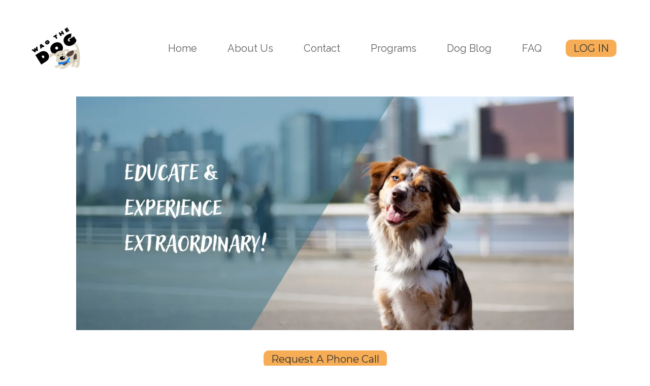

--- FILE ---
content_type: text/html; charset=utf-8
request_url: https://wagthedog.ca/
body_size: 74085
content:
<!DOCTYPE html><html  lang="en" data-capo=""><head><meta charset="utf-8">
<meta name="viewport" content="width=device-width, initial-scale=1">
<title>Wag the Dog Home</title>
<link rel="preconnect" href="https://fonts.gstatic.com/" crossorigin="anonymous">
<link rel="stylesheet" href="https://fonts.googleapis.com/css?family=Lato:100,100i,200,200i,300,300i,400,400i,500,500i,600,600i,700,700i,800,800i,900,900i%7COpen%20Sans:100,100i,200,200i,300,300i,400,400i,500,500i,600,600i,700,700i,800,800i,900,900i%7CMontserrat:100,100i,200,200i,300,300i,400,400i,500,500i,600,600i,700,700i,800,800i,900,900i%7CRaleway:100,100i,200,200i,300,300i,400,400i,500,500i,600,600i,700,700i,800,800i,900,900i%7CRoboto:100,100i,200,200i,300,300i,400,400i,500,500i,600,600i,700,700i,800,800i,900,900i&display=swap" media="print" onload="this.media='all'">
<style type="text/css"> 

 :root{ --primary: #37ca37;
--secondary: #188bf6;
--white: #ffffff;
--gray: #cbd5e0;
--black: #000000;
--red: #e93d3d;
--orange: #f6ad55;
--yellow: #faf089;
--green: #9ae6b4;
--teal: #81e6d9;
--malibu: #63b3ed;
--indigo: #757BBD;
--purple: #d6bcfa;
--pink: #fbb6ce;
--transparent: transparent;
--overlay: rgba(0, 0, 0, 0.5);
--color-ltx5w3y3: #ACD167;
--color-ltx60hy1: #606060;
--color-ltxk0v2f: #E5EBEE;
--color-ltxk1f7f: #729BA7;
--color-ltxk2a6z: #51615A;
--color-ltxkg4cq: #F3AE2A;
--color-m1s8fs6c: #232323;
--color-m1pdmqt0: #333333;
--cobalt: #155eef;
--smoke: #f5f5f5;
--color-66c5b4f991201e717d357151: #6C8DA2;
--color-66c5b4f991201e3958357152: #88F43B;
--inter: 'Inter';
--space-grotesk: 'Space Grotesk';
--arial: 'Arial';
--lato: 'Lato';
--open-sans: 'Open Sans';
--montserrat: 'Montserrat';
--raleway: 'Raleway';
--roboto: 'Roboto';
--headlinefont: 'Montserrat';
--contentfont: 'Lato';
--text-color: #000000;
--link-color: #188bf6; } .bg-fixed{bottom:0;top:0;left:0;right:0;position:fixed;overflow:auto;background-color:var(--white)} 
            
            .drop-zone-draggable .hl_main_popup{padding:20px;margin-top:0;border-color:var(--gray);border-width:10px;border-style:solid;background-color:var(--white);width:720px}
            
          
#hl_main_popup.popup-body{position:absolute!important;left:50%!important;bottom:auto!important;transform:translate(-50%,0)!important;right:auto!important;padding:20px;margin-top:0;border-color:var(--gray);border-width:10px;border-style:solid;background-color:var(--white);width:720px}.--mobile #hl_main_popup.popup-body{width:380px!important}@media screen and (min-width:0px) and (max-width:480px){#hl_main_popup.popup-body{width:380px!important}} 
            
            .drop-zone-draggable .hl_main_popup-Lpl7BJeCy5{padding:20px;margin-top:0;border-color:var(--gray);border-width:10px;border-style:solid;background-color:var(--white);width:720px}
            
          
#hl_main_popup-Lpl7BJeCy5.popup-body{position:absolute!important;left:50%!important;bottom:auto!important;transform:translate(-50%,0)!important;right:auto!important;padding:20px;margin-top:0;border-color:var(--gray);border-width:10px;border-style:solid;background-color:var(--white);width:720px}.--mobile #hl_main_popup-Lpl7BJeCy5.popup-body{width:380px!important}@media screen and (min-width:0px) and (max-width:480px){#hl_main_popup-Lpl7BJeCy5.popup-body{width:380px!important}} 
 /* ---- Mobile Head styles ----- */  
 :root{--white:#ffffff;--black:#000000;--transparent:transparent;--color-ltx5w3y3:#ACD167;--color-ltx60hy1:#606060}.hl_page-preview--content .section-HjLk5M0bdA{box-shadow:none;padding:20px 0;margin:0;background-color:var(--transparent);border-color:var(--black);border-width:2px;border-style:solid}@media screen and (min-width:0px) and (max-width:480px){.hl_page-preview--content .section-HjLk5M0bdA{padding-left:10px!important;padding-right:0!important;padding-top:10px;padding-bottom:10px}}.hl_page-preview--content .row-yUeW-IxJuL{margin:0 auto;box-shadow:none;padding:15px 0;background-color:var(--transparent);border-color:var(--black);border-width:2px;border-style:solid;width:100%}@media screen and (min-width:0px) and (max-width:480px){.hl_page-preview--content .row-yUeW-IxJuL{padding-bottom:0;padding-top:0}}.hl_page-preview--content .col-28RID2Vyu0{box-shadow:none;padding:10px 5px;background-color:var(--transparent);width:100%;border-color:var(--black);border-width:2px;border-style:solid;margin:0}@media screen and (min-width:0px) and (max-width:480px){.hl_page-preview--content .nav-menu-Y0JcCsSX8b{margin-bottom:0;margin-top:0}}.hl_page-preview--content .cnav-menu-Y0JcCsSX8b{font-family:var(--raleway);padding:0;margin-top:0;background-color:var(--white);mobile-background-color:var(--white);color:var(--color-ltx60hy1);cart-icon-color:#000;cart-icon-active-color:#155eef;bold-text-color:var(--text-color);italic-text-color:var(--text-color);underline-text-color:var(--text-color);icon-color:var(--text-color);secondary-color:var(--black);nav-menu-item-hover-background-color:var(--color-ltx5w3y3);line-height:1.3em;text-transform:none;letter-spacing:0;text-align:center;border-color:var(--black);border-width:2px;border-style:solid;nav-menu-item-spacing-x:31px;nav-menu-item-spacing-y:20px;dropdown-background:var(--white);dropdown-text-color:var(--black);dropdown-hover-color:var(--black);dropdown-item-spacing:10px}@media screen and (min-width:0px) and (max-width:480px){.hl_page-preview--content .cnav-menu-Y0JcCsSX8b{padding-right:44px;padding-left:20px;padding-bottom:0;margin-top:0}}#section-HjLk5M0bdA>.inner{max-width:1170px}#col-28RID2Vyu0>.inner{flex-direction:column;justify-content:center;align-items:inherit;flex-wrap:nowrap}.--mobile #nav-menu-Y0JcCsSX8b .nav-menu{font-size:18px;font-weight:undefined}#nav-menu-Y0JcCsSX8b .nav-menu{font-size:20px;font-weight:undefined}#nav-menu-popup.nav-menu-Y0JcCsSX8b .nav-menu-body{background:var(--white)}#nav-menu-Y0JcCsSX8b .nav-menu li.nav-menu-item{display:flex;align-items:center;white-space:nowrap}#nav-menu-Y0JcCsSX8b .items-cart-active{color:#155eef}#nav-menu-Y0JcCsSX8b .items-cart{color:#000}#nav-menu-Y0JcCsSX8b .nav-menu .nav-menu-item a,#nav-menu-popup.nav-menu-Y0JcCsSX8b .nav-menu .nav-menu-item a{color:var(--color-ltx60hy1);cursor:pointer;height:inherit;display:flex;align-items:center;padding:20px 31px;transition:all .3s ease}#nav-menu-Y0JcCsSX8b .nav-menu .nav-menu-item:hover a{color:var(--black);background:var(--color-ltx5w3y3)}#nav-menu-Y0JcCsSX8b .nav-menu .dropdown-menu .dropdown-item:hover a,#nav-menu-popup.nav-menu-Y0JcCsSX8b .nav-menu .nav-menu-item:hover a,#nav-menu-popup.nav-menu-Y0JcCsSX8b .nav-menu-body .nav-dropdown-menu .nav-menu-item a,#nav-menu-popup.nav-menu-Y0JcCsSX8b .nav-menu-body .nav-menu .nav-menu-item:hover{color:var(--black)}.--mobile #nav-menu-Y0JcCsSX8b .nav-menu .dropdown-menu .dropdown-item{font-size:16px;font-weight:undefined}#nav-menu-popup.nav-menu-Y0JcCsSX8b .nav-menu{font-size:18px;font-family:var(--raleway);font-weight:undefined}#nav-menu-Y0JcCsSX8b .nav-menu-mobile span::before,#nav-menu-popup.nav-menu-Y0JcCsSX8b .nav-menu-body .close-menu{color:var(--text-color);font-size:18px;font-weight:600}#nav-menu-popup.nav-menu-Y0JcCsSX8b .nav-menu-body .nav-menu .nav-menu-item{color:var(--color-ltx60hy1);text-align:center;transition:all .3s ease;font-size:16px;font-weight:undefined}#nav-menu-Y0JcCsSX8b .nav-menu .dropdown-menu .dropdown-item{font-size:18px;text-align:center;font-weight:undefined}#nav-menu-Y0JcCsSX8b .nav-menu .dropdown-menu .dropdown-item a,#nav-menu-popup.nav-menu-Y0JcCsSX8b .nav-menu .nav-dropdown-menu .nav-menu-item:hover a{color:var(--black);background:var(--white);padding:10px;transition:all .3s ease}#nav-menu-popup.nav-menu-Y0JcCsSX8b .nav-menu-body .nav-dropdown-menu .nav-menu-item{background:var(--white);font-size:16px;font-weight:undefined}#nav-menu-popup.nav-menu-Y0JcCsSX8b .nav-menu-body .nav-dropdown-menu .nav-menu-item:hover a{color:var(--black)}#nav-menu-Y0JcCsSX8b .nav-menu-mobile span::before{cursor:pointer;content:"";font-family:"Font Awesome 5 Free"}@media screen and (min-width:0px) and (max-width:480px){.nav-menu-Y0JcCsSX8b .branding .title{font-size:18px;line-height:1.3em;font-weight:undefined}#nav-menu-Y0JcCsSX8b .hl-autocomplete-results li{font-size:18px}}@media screen and (min-width:481px) and (max-width:10000px){.nav-menu-Y0JcCsSX8b .branding .title{font-size:20px;line-height:1.3em;font-weight:undefined}#nav-menu-Y0JcCsSX8b .hl-autocomplete-results li{font-size:20px}}#nav-menu-Y0JcCsSX8b strong{font-weight:700}#nav-menu-Y0JcCsSX8b em,#nav-menu-Y0JcCsSX8b strong,#nav-menu-Y0JcCsSX8b u{color:var(--text-color)!important}#nav-menu-Y0JcCsSX8b .hl-autocomplete-input{border:1px solid #cacaca;margin:1px;border-radius:16px}#nav-menu-Y0JcCsSX8b .hl-autocomplete{font-family:inherit}#nav-menu-Y0JcCsSX8b .hl-autocomplete-button{background:#fff}#nav-menu-Y0JcCsSX8b .hl-autocomplete-input-wrapper{color:#000;background-color:#fff}#nav-menu-Y0JcCsSX8b .hl-autocomplete-results{border:1px solid #cacaca;border-top:none;border-radius:16px;border-top-left-radius:0;border-top-right-radius:0;color:var(--color-ltx60hy1);background-color:var(--white)}#nav-menu-Y0JcCsSX8b .hl-autocomplete-input:hover{border-width:1.5px;margin:.5px}#nav-menu-Y0JcCsSX8b .hl-autocomplete-input:focus-within{border-width:2px;margin:0}
 /* ---- Desktop Header  styles ----- */  
 :root{--white:#ffffff;--black:#000000;--orange:#f6ad55;--transparent:transparent;--color-ltx5w3y3:#ACD167;--color-ltx60hy1:#606060;--color-m1pdmqt0:#333333}.hl_page-preview--content .section-_u6RXZq-l{padding:20px 0;margin:0;background-color:var(--transparent);border-color:var(--black);border-width:2px;border-style:solid}@media screen and (min-width:0px) and (max-width:480px){.hl_page-preview--content .section-_u6RXZq-l{padding-bottom:0;padding-top:10px}}.hl_page-preview--content .col-b7q9V_K51Z,.hl_page-preview--content .row-VaYleUVoFX{margin:0 auto 0 0;box-shadow:none;padding:15px 0;background-color:var(--transparent);border-color:var(--black);border-width:2px;border-style:solid;width:100%}.hl_page-preview--content .col-b7q9V_K51Z{padding:10px 5px;width:10.5%;margin:0}.hl_page-preview--content .button-P6lQEjTi3q{margin:0;text-align:center}.hl_page-preview--content .cbutton-P6lQEjTi3q{font-family:var(--headlinefont);background-color:var(--orange);color:var(--color-m1pdmqt0);secondary-color:var(--white);text-decoration:none;padding:5px 10px;border-color:var(--transparent);border-width:2px;border-style:solid;letter-spacing:0;text-transform:none;width:auto%;box-shadow:none;text-shadow:none}.hl_page-preview--content .col-orO-j4ce4x{box-shadow:none;padding:10px 5px;background-color:var(--transparent);width:89.5%;border-color:var(--black);border-width:2px;border-style:solid;margin:0}.hl_page-preview--content .cnav-menu-fBs_H9HalM{font-family:var(--raleway);padding:0;margin-top:0;background-color:var(--white);mobile-background-color:var(--white);color:var(--color-ltx60hy1);cart-icon-color:#000;cart-icon-active-color:#155eef;bold-text-color:var(--text-color);italic-text-color:var(--text-color);underline-text-color:var(--text-color);icon-color:var(--text-color);secondary-color:var(--black);nav-menu-item-hover-background-color:var(--color-ltx5w3y3);line-height:1.3em;text-transform:none;letter-spacing:0;text-align:center;border-color:var(--black);border-width:2px;border-style:solid;nav-menu-item-spacing-x:30px;nav-menu-item-spacing-y:20px;dropdown-background:var(--white);dropdown-text-color:var(--black);dropdown-hover-color:var(--black);dropdown-item-spacing:10px}@media screen and (min-width:0px) and (max-width:480px){.hl_page-preview--content .cnav-menu-fBs_H9HalM{padding-right:40px;padding-left:20px}}#section-_u6RXZq-l>.inner{max-width:1170px}#col-b7q9V_K51Z>.inner,#col-orO-j4ce4x>.inner{flex-direction:column;justify-content:center;align-items:inherit;flex-wrap:nowrap}@media screen and (min-width:481px) and (max-width:10000px){.button-P6lQEjTi3q .button-icon-end,.button-P6lQEjTi3q .button-icon-start,.button-P6lQEjTi3q .main-heading-button{font-size:20px;font-weight:400}.button-P6lQEjTi3q .button-icon-start{margin-right:5px}.button-P6lQEjTi3q .button-icon-end{margin-left:5px}.button-P6lQEjTi3q .sub-heading-button{font-size:15px;color:var(--white);font-weight:400}}@media screen and (min-width:0px) and (max-width:480px){.button-P6lQEjTi3q .button-icon-end,.button-P6lQEjTi3q .button-icon-start,.button-P6lQEjTi3q .main-heading-button{font-size:20px;font-weight:400}.button-P6lQEjTi3q .button-icon-start{margin-right:5px}.button-P6lQEjTi3q .button-icon-end{margin-left:5px}.button-P6lQEjTi3q .sub-heading-button{font-size:15px;color:var(--white);font-weight:undefined}}#nav-menu-fBs_H9HalM .nav-menu,.--mobile #nav-menu-fBs_H9HalM .nav-menu{font-size:20px;font-weight:undefined}#nav-menu-popup.nav-menu-fBs_H9HalM .nav-menu-body{background:var(--white)}#nav-menu-fBs_H9HalM .nav-menu li.nav-menu-item{display:flex;align-items:center;white-space:nowrap}#nav-menu-fBs_H9HalM .items-cart-active{color:#155eef}#nav-menu-fBs_H9HalM .items-cart{color:#000}#nav-menu-fBs_H9HalM .nav-menu .nav-menu-item a,#nav-menu-popup.nav-menu-fBs_H9HalM .nav-menu .nav-menu-item a{color:var(--color-ltx60hy1);cursor:pointer;height:inherit;display:flex;align-items:center;padding:20px 30px;transition:all .3s ease}#nav-menu-fBs_H9HalM .nav-menu .nav-menu-item:hover a{color:var(--black);background:var(--color-ltx5w3y3)}#nav-menu-fBs_H9HalM .nav-menu .dropdown-menu .dropdown-item:hover a,#nav-menu-popup.nav-menu-fBs_H9HalM .nav-menu .nav-menu-item:hover a,#nav-menu-popup.nav-menu-fBs_H9HalM .nav-menu-body .nav-dropdown-menu .nav-menu-item a,#nav-menu-popup.nav-menu-fBs_H9HalM .nav-menu-body .nav-menu .nav-menu-item:hover{color:var(--black)}.--mobile #nav-menu-fBs_H9HalM .nav-menu .dropdown-menu .dropdown-item{font-size:18px;font-weight:undefined}#nav-menu-popup.nav-menu-fBs_H9HalM .nav-menu{font-size:20px;font-family:var(--raleway);font-weight:undefined}#nav-menu-fBs_H9HalM .nav-menu-mobile span::before,#nav-menu-popup.nav-menu-fBs_H9HalM .nav-menu-body .close-menu{color:var(--text-color);font-size:20px;font-weight:600}#nav-menu-popup.nav-menu-fBs_H9HalM .nav-menu-body .nav-menu .nav-menu-item{color:var(--color-ltx60hy1);text-align:center;transition:all .3s ease;font-size:18px;font-weight:undefined}#nav-menu-fBs_H9HalM .nav-menu .dropdown-menu .dropdown-item{font-size:18px;text-align:center;font-weight:undefined}#nav-menu-fBs_H9HalM .nav-menu .dropdown-menu .dropdown-item a,#nav-menu-popup.nav-menu-fBs_H9HalM .nav-menu .nav-dropdown-menu .nav-menu-item:hover a{color:var(--black);background:var(--white);padding:10px;transition:all .3s ease}#nav-menu-popup.nav-menu-fBs_H9HalM .nav-menu-body .nav-dropdown-menu .nav-menu-item{background:var(--white);font-size:18px;font-weight:undefined}#nav-menu-popup.nav-menu-fBs_H9HalM .nav-menu-body .nav-dropdown-menu .nav-menu-item:hover a{color:var(--black)}#nav-menu-fBs_H9HalM .nav-menu-mobile span::before{cursor:pointer;content:"";font-family:"Font Awesome 5 Free"}@media screen and (min-width:0px) and (max-width:480px){.nav-menu-fBs_H9HalM .branding .title{font-size:20px;line-height:1.3em;font-weight:undefined}#nav-menu-fBs_H9HalM .hl-autocomplete-results li{font-size:20px}}@media screen and (min-width:481px) and (max-width:10000px){.nav-menu-fBs_H9HalM .branding .title{font-size:20px;line-height:1.3em;font-weight:undefined}#nav-menu-fBs_H9HalM .hl-autocomplete-results li{font-size:20px}}#nav-menu-fBs_H9HalM strong{font-weight:700}#nav-menu-fBs_H9HalM em,#nav-menu-fBs_H9HalM strong,#nav-menu-fBs_H9HalM u{color:var(--text-color)!important}#nav-menu-fBs_H9HalM .hl-autocomplete-input{border:1px solid #cacaca;margin:1px;border-radius:16px}#nav-menu-fBs_H9HalM .hl-autocomplete{font-family:inherit}#nav-menu-fBs_H9HalM .hl-autocomplete-button{background:#fff}#nav-menu-fBs_H9HalM .hl-autocomplete-input-wrapper{color:#000;background-color:#fff}#nav-menu-fBs_H9HalM .hl-autocomplete-results{border:1px solid #cacaca;border-top:none;border-radius:16px;border-top-left-radius:0;border-top-right-radius:0;color:var(--color-ltx60hy1);background-color:var(--white)}#nav-menu-fBs_H9HalM .hl-autocomplete-input:hover{border-width:1.5px;margin:.5px}#nav-menu-fBs_H9HalM .hl-autocomplete-input:focus-within{border-width:2px;margin:0} 
 /* ---- Home Landing Hero Image Desktop styles ----- */ 
:root{--white:#ffffff;--black:#000000}.hl_page-preview--content .section-O8d5P1Fo_N{padding:180px 10px;margin:0 150px auto;background-color:var(--white);border-color:var(--black);border-width:2px;border-style:solid}@media screen and (min-width:0px) and (max-width:480px){.hl_page-preview--content .section-O8d5P1Fo_N{padding-top:40px;padding-bottom:40px;margin-left:auto!important;margin-right:auto!important}}#section-O8d5P1Fo_N>.inner{max-width:100%} 
 /* ---- Home Landing Hero Image Mobile styles ----- */ 
:root{--white:#ffffff;--transparent:transparent}@media screen and (min-width:0px) and (max-width:480px){.hl_page-preview--content .section-fnILsVwuqV{margin-bottom:48px}}.hl_page-preview--content .section-fnILsVwuqV{padding:300px 10px;margin:auto 150px;background-color:var(--white);border-color:var(--transparent);border-width:1px;border-style:solid}@media screen and (min-width:0px) and (max-width:480px){.hl_page-preview--content .section-fnILsVwuqV{padding-top:140px;padding-bottom:140px;margin-left:20px!important;margin-right:20px!important;padding-left:40px!important;padding-right:40px!important;margin-bottom:0;margin-top:0}}#section-fnILsVwuqV>.inner{max-width:1170px} 
 /* ---- Section styles ----- */ 
:root{--white:#ffffff;--black:#000000;--orange:#f6ad55;--transparent:transparent;--color-ltx60hy1:#606060;--color-ltxk1f7f:#729BA7;--color-m1pdmqt0:#333333}.hl_page-preview--content .section-ZKwsaOjQAQ{box-shadow:none;padding:0;margin:0;background-color:var(--white);border-color:var(--black);border-width:2px;border-style:solid}.hl_page-preview--content .row-O7HKXqxqS5{margin:0 auto;padding:0;background-color:var(--transparent);border-color:var(--black);border-width:2px;border-style:solid;width:100%}@media screen and (min-width:0px) and (max-width:480px){.hl_page-preview--content .row-O7HKXqxqS5{padding-left:0!important;padding-right:0!important;padding-top:0;padding-bottom:0}}.hl_page-preview--content .col-9aSF2O4TIQ{padding:0;background-color:var(--transparent);width:100%;border-color:var(--black);border-width:2px;border-style:solid;margin:0 0 10px}@media screen and (min-width:0px) and (max-width:480px){.hl_page-preview--content .col-9aSF2O4TIQ{padding-top:0;padding-bottom:0;padding-left:0!important;margin-bottom:0}}.hl_page-preview--content #sub-heading-EaflJNAV-3{margin:40px auto}@media screen and (min-width:0px) and (max-width:480px){.hl_page-preview--content #sub-heading-EaflJNAV-3{margin-bottom:0}}.hl_page-preview--content .csub-heading-EaflJNAV-3{font-family:var(--raleway);background-color:var(--transparent);color:var(--color-ltx60hy1);icon-color:var(--text-color);font-weight:400;padding:0;opacity:1;text-shadow:0 0 0 transparent;border-color:var(--black);border-width:2px;border-style:solid;line-height:1.3em;text-transform:none;letter-spacing:1px;text-align:center}@media screen and (min-width:0px) and (max-width:480px){.hl_page-preview--content .csub-heading-EaflJNAV-3{padding-top:10px;padding-bottom:10px}}.hl_page-preview--content #paragraph-Zn_dDdlgB4{margin:0}.hl_page-preview--content .cparagraph-Zn_dDdlgB4{font-family:var(--raleway);background-color:var(--transparent);color:var(--color-ltx60hy1);icon-color:var(--text-color);font-weight:400;padding:0;opacity:1;text-shadow:0 0 0 transparent;border-color:var(--black);border-width:2px;border-style:solid;line-height:1.3em;text-transform:none;letter-spacing:0;text-align:left}@media screen and (min-width:0px) and (max-width:480px){.hl_page-preview--content .cparagraph-Zn_dDdlgB4{padding-left:20px;padding-right:20px}}.hl_page-preview--content #sub-heading-rpjB5B-lmD{margin:40px auto}.hl_page-preview--content .csub-heading-rpjB5B-lmD{font-family:var(--raleway);background-color:var(--transparent);color:var(--text-color);icon-color:var(--text-color);font-weight:400;padding:0;opacity:1;text-shadow:0 0 0 transparent;border-color:var(--black);border-width:2px;border-style:solid;line-height:1.3em;text-transform:none;letter-spacing:0;text-align:center}@media screen and (min-width:0px) and (max-width:480px){.hl_page-preview--content .csub-heading-rpjB5B-lmD{padding-bottom:10px;padding-top:10px}}.hl_page-preview--content #paragraph-5mn8-WeRed{margin:0}.hl_page-preview--content .cparagraph-5mn8-WeRed{font-family:var(--raleway);background-color:var(--transparent);color:var(--color-ltx60hy1);icon-color:var(--text-color);font-weight:400;padding:0;opacity:1;text-shadow:0 0 0 transparent;border-color:var(--black);border-width:2px;border-style:solid;line-height:1.3em;text-transform:none;letter-spacing:0;text-align:left}@media screen and (min-width:0px) and (max-width:480px){.hl_page-preview--content .cparagraph-5mn8-WeRed{padding-right:20px;padding-left:20px}}.hl_page-preview--content #sub-heading-BsHnWPLIvG{margin:60px auto}@media screen and (min-width:0px) and (max-width:480px){.hl_page-preview--content #sub-heading-BsHnWPLIvG{margin-top:20px;margin-bottom:20px}}.hl_page-preview--content .csub-heading-BsHnWPLIvG{font-family:var(--raleway);background-color:var(--transparent);color:var(--color-ltx60hy1);icon-color:var(--text-color);font-weight:400;padding:0;opacity:1;text-shadow:0 0 0 transparent;border-color:var(--black);border-width:2px;border-style:solid;line-height:1.3em;text-transform:none;letter-spacing:3px;text-align:center}@media screen and (min-width:0px) and (max-width:480px){.hl_page-preview--content .csub-heading-BsHnWPLIvG{padding-bottom:10px;padding-top:10px}}.hl_page-preview--content .button-y5x3JOpGfj{margin:40px 0 0;text-align:center}.hl_page-preview--content .cbutton-y5x3JOpGfj{font-family:var(--headlinefont);background-color:var(--color-ltxk1f7f);color:var(--white);secondary-color:var(--white);text-decoration:none;padding:5px 10px;border-color:var(--transparent);border-width:2px;border-style:solid;letter-spacing:0;text-transform:none;width:auto%;box-shadow:none;text-shadow:none}.hl_page-preview--content .button-QiB7OTglBw{margin:40px 0 0;text-align:center}.hl_page-preview--content .cbutton-QiB7OTglBw{font-family:var(--headlinefont);background-color:var(--orange);color:var(--color-m1pdmqt0);secondary-color:var(--white);text-decoration:none;padding:5px 10px;border-color:var(--transparent);border-width:2px;border-style:solid;letter-spacing:0;text-transform:none;width:auto%;box-shadow:none;text-shadow:none}.hl_page-preview--content .image-L_czOVSmh-{margin:0}@media screen and (min-width:0px) and (max-width:480px){.hl_page-preview--content .image-L_czOVSmh-{margin-bottom:0;margin-left:auto;margin-right:auto}}.hl_page-preview--content .image-L_czOVSmh- .image-container img{box-shadow:none}.hl_page-preview--content .cimage-L_czOVSmh-{padding:10px;background-color:var(--transparent);opacity:1;text-align:center}@media screen and (min-width:0px) and (max-width:480px){.hl_page-preview--content .image-L_czOVSmh- .image-container img{box-shadow:undefined;height:200px}.hl_page-preview--content .cimage-L_czOVSmh-{padding-right:60px;padding-bottom:0;margin-left:20px;padding-left:0}}#section-ZKwsaOjQAQ>.inner{max-width:1170px}#col-9aSF2O4TIQ>.inner{flex-direction:column;justify-content:center;align-items:inherit;flex-wrap:nowrap}.paragraph-Zn_dDdlgB4,.sub-heading-EaflJNAV-3{font-weight:undefined}.sub-heading-EaflJNAV-3 strong{color:var(--color-ltx60hy1)}.paragraph-Zn_dDdlgB4 u,.sub-heading-EaflJNAV-3 em,.sub-heading-EaflJNAV-3 u{color:var(--text-color)}.paragraph-5mn8-WeRed a,.paragraph-5mn8-WeRed a *,.paragraph-Zn_dDdlgB4 a,.paragraph-Zn_dDdlgB4 a *,.sub-heading-BsHnWPLIvG a,.sub-heading-BsHnWPLIvG a *,.sub-heading-EaflJNAV-3 a,.sub-heading-EaflJNAV-3 a *,.sub-heading-rpjB5B-lmD a,.sub-heading-rpjB5B-lmD a *{color:var(--link-color);text-decoration:none}.paragraph-5mn8-WeRed a u,.paragraph-5mn8-WeRed a:hover,.paragraph-Zn_dDdlgB4 a u,.paragraph-Zn_dDdlgB4 a:hover,.sub-heading-BsHnWPLIvG a u,.sub-heading-BsHnWPLIvG a:hover,.sub-heading-EaflJNAV-3 a u,.sub-heading-EaflJNAV-3 a:hover,.sub-heading-rpjB5B-lmD a u,.sub-heading-rpjB5B-lmD a:hover{text-decoration:underline}.paragraph-5mn8-WeRed a s,.paragraph-Zn_dDdlgB4 a s,.sub-heading-BsHnWPLIvG a s,.sub-heading-EaflJNAV-3 a s,.sub-heading-rpjB5B-lmD a s{text-decoration:line-through}@media screen and (min-width:0px) and (max-width:480px){.sub-heading-EaflJNAV-3 h1,.sub-heading-EaflJNAV-3 h2,.sub-heading-EaflJNAV-3 h3,.sub-heading-EaflJNAV-3 h4,.sub-heading-EaflJNAV-3 h5,.sub-heading-EaflJNAV-3 h6,.sub-heading-EaflJNAV-3 ul li,.sub-heading-EaflJNAV-3.text-output{font-size:18px!important;font-weight:undefined}}@media screen and (min-width:481px) and (max-width:10000px){.sub-heading-EaflJNAV-3 h1,.sub-heading-EaflJNAV-3 h2,.sub-heading-EaflJNAV-3 h3,.sub-heading-EaflJNAV-3 h4,.sub-heading-EaflJNAV-3 h5,.sub-heading-EaflJNAV-3 h6,.sub-heading-EaflJNAV-3 ul li,.sub-heading-EaflJNAV-3.text-output{font-size:25px!important;font-weight:undefined}}.paragraph-5mn8-WeRed.text-output h1:first-child:before,.paragraph-5mn8-WeRed.text-output h2:first-child:before,.paragraph-5mn8-WeRed.text-output h3:first-child:before,.paragraph-5mn8-WeRed.text-output h4:first-child:before,.paragraph-5mn8-WeRed.text-output h5:first-child:before,.paragraph-5mn8-WeRed.text-output h6:first-child:before,.paragraph-5mn8-WeRed.text-output p:first-child:before,.paragraph-Zn_dDdlgB4.text-output h1:first-child:before,.paragraph-Zn_dDdlgB4.text-output h2:first-child:before,.paragraph-Zn_dDdlgB4.text-output h3:first-child:before,.paragraph-Zn_dDdlgB4.text-output h4:first-child:before,.paragraph-Zn_dDdlgB4.text-output h5:first-child:before,.paragraph-Zn_dDdlgB4.text-output h6:first-child:before,.paragraph-Zn_dDdlgB4.text-output p:first-child:before,.sub-heading-BsHnWPLIvG.text-output h1:first-child:before,.sub-heading-BsHnWPLIvG.text-output h2:first-child:before,.sub-heading-BsHnWPLIvG.text-output h3:first-child:before,.sub-heading-BsHnWPLIvG.text-output h4:first-child:before,.sub-heading-BsHnWPLIvG.text-output h5:first-child:before,.sub-heading-BsHnWPLIvG.text-output h6:first-child:before,.sub-heading-BsHnWPLIvG.text-output p:first-child:before,.sub-heading-EaflJNAV-3.text-output h1:first-child:before,.sub-heading-EaflJNAV-3.text-output h2:first-child:before,.sub-heading-EaflJNAV-3.text-output h3:first-child:before,.sub-heading-EaflJNAV-3.text-output h4:first-child:before,.sub-heading-EaflJNAV-3.text-output h5:first-child:before,.sub-heading-EaflJNAV-3.text-output h6:first-child:before,.sub-heading-EaflJNAV-3.text-output p:first-child:before,.sub-heading-rpjB5B-lmD.text-output h1:first-child:before,.sub-heading-rpjB5B-lmD.text-output h2:first-child:before,.sub-heading-rpjB5B-lmD.text-output h3:first-child:before,.sub-heading-rpjB5B-lmD.text-output h4:first-child:before,.sub-heading-rpjB5B-lmD.text-output h5:first-child:before,.sub-heading-rpjB5B-lmD.text-output h6:first-child:before,.sub-heading-rpjB5B-lmD.text-output p:first-child:before{color:var(--text-color);content:'\';
    font-family: '';margin-right:5px;font-weight:700}.paragraph-Zn_dDdlgB4 em,.paragraph-Zn_dDdlgB4 strong,.sub-heading-rpjB5B-lmD em{color:var(--color-ltx60hy1)}@media screen and (min-width:0px) and (max-width:480px){.paragraph-Zn_dDdlgB4 h1,.paragraph-Zn_dDdlgB4 h2,.paragraph-Zn_dDdlgB4 h3,.paragraph-Zn_dDdlgB4 h4,.paragraph-Zn_dDdlgB4 h5,.paragraph-Zn_dDdlgB4 h6,.paragraph-Zn_dDdlgB4 ul li,.paragraph-Zn_dDdlgB4.text-output{font-size:16px!important;font-weight:undefined}}@media screen and (min-width:481px) and (max-width:10000px){.paragraph-Zn_dDdlgB4 h1,.paragraph-Zn_dDdlgB4 h2,.paragraph-Zn_dDdlgB4 h3,.paragraph-Zn_dDdlgB4 h4,.paragraph-Zn_dDdlgB4 h5,.paragraph-Zn_dDdlgB4 h6,.paragraph-Zn_dDdlgB4 ul li,.paragraph-Zn_dDdlgB4.text-output{font-size:20px!important;font-weight:undefined}}.sub-heading-rpjB5B-lmD{font-weight:600}.paragraph-5mn8-WeRed em,.paragraph-5mn8-WeRed strong,.paragraph-5mn8-WeRed u,.sub-heading-BsHnWPLIvG em,.sub-heading-BsHnWPLIvG u,.sub-heading-rpjB5B-lmD strong,.sub-heading-rpjB5B-lmD u{color:var(--text-color)}@media screen and (min-width:0px) and (max-width:480px){.sub-heading-rpjB5B-lmD h1,.sub-heading-rpjB5B-lmD h2,.sub-heading-rpjB5B-lmD h3,.sub-heading-rpjB5B-lmD h4,.sub-heading-rpjB5B-lmD h5,.sub-heading-rpjB5B-lmD h6,.sub-heading-rpjB5B-lmD ul li,.sub-heading-rpjB5B-lmD.text-output{font-size:22px!important;font-weight:600}}@media screen and (min-width:481px) and (max-width:10000px){.sub-heading-rpjB5B-lmD h1,.sub-heading-rpjB5B-lmD h2,.sub-heading-rpjB5B-lmD h3,.sub-heading-rpjB5B-lmD h4,.sub-heading-rpjB5B-lmD h5,.sub-heading-rpjB5B-lmD h6,.sub-heading-rpjB5B-lmD ul li,.sub-heading-rpjB5B-lmD.text-output{font-size:25px!important;font-weight:600}}.paragraph-5mn8-WeRed,.sub-heading-BsHnWPLIvG{font-weight:undefined}@media screen and (min-width:0px) and (max-width:480px){.paragraph-5mn8-WeRed h1,.paragraph-5mn8-WeRed h2,.paragraph-5mn8-WeRed h3,.paragraph-5mn8-WeRed h4,.paragraph-5mn8-WeRed h5,.paragraph-5mn8-WeRed h6,.paragraph-5mn8-WeRed ul li,.paragraph-5mn8-WeRed.text-output{font-size:16px!important;font-weight:undefined}}@media screen and (min-width:481px) and (max-width:10000px){.paragraph-5mn8-WeRed h1,.paragraph-5mn8-WeRed h2,.paragraph-5mn8-WeRed h3,.paragraph-5mn8-WeRed h4,.paragraph-5mn8-WeRed h5,.paragraph-5mn8-WeRed h6,.paragraph-5mn8-WeRed ul li,.paragraph-5mn8-WeRed.text-output{font-size:20px!important;font-weight:undefined}}.sub-heading-BsHnWPLIvG strong{color:var(--color-ltx60hy1)}@media screen and (min-width:0px) and (max-width:480px){.sub-heading-BsHnWPLIvG h1,.sub-heading-BsHnWPLIvG h2,.sub-heading-BsHnWPLIvG h3,.sub-heading-BsHnWPLIvG h4,.sub-heading-BsHnWPLIvG h5,.sub-heading-BsHnWPLIvG h6,.sub-heading-BsHnWPLIvG ul li,.sub-heading-BsHnWPLIvG.text-output{font-size:30px!important;font-weight:undefined}}@media screen and (min-width:481px) and (max-width:10000px){.sub-heading-BsHnWPLIvG h1,.sub-heading-BsHnWPLIvG h2,.sub-heading-BsHnWPLIvG h3,.sub-heading-BsHnWPLIvG h4,.sub-heading-BsHnWPLIvG h5,.sub-heading-BsHnWPLIvG h6,.sub-heading-BsHnWPLIvG ul li,.sub-heading-BsHnWPLIvG.text-output{font-size:40px!important;font-weight:undefined}}@media screen and (min-width:481px) and (max-width:10000px){.button-y5x3JOpGfj .button-icon-end,.button-y5x3JOpGfj .button-icon-start,.button-y5x3JOpGfj .main-heading-button{font-size:20px;font-weight:400}.button-y5x3JOpGfj .button-icon-start{margin-right:5px}.button-y5x3JOpGfj .button-icon-end{margin-left:5px}.button-y5x3JOpGfj .sub-heading-button{font-size:15px;color:var(--white);font-weight:400}}@media screen and (min-width:0px) and (max-width:480px){.button-y5x3JOpGfj .button-icon-end,.button-y5x3JOpGfj .button-icon-start,.button-y5x3JOpGfj .main-heading-button{font-size:20px;font-weight:400}.button-y5x3JOpGfj .button-icon-start{margin-right:5px}.button-y5x3JOpGfj .button-icon-end{margin-left:5px}.button-y5x3JOpGfj .sub-heading-button{font-size:15px;color:var(--white);font-weight:undefined}}@media screen and (min-width:481px) and (max-width:10000px){.button-QiB7OTglBw .button-icon-end,.button-QiB7OTglBw .button-icon-start,.button-QiB7OTglBw .main-heading-button{font-size:20px;font-weight:400}.button-QiB7OTglBw .button-icon-start{margin-right:5px}.button-QiB7OTglBw .button-icon-end{margin-left:5px}.button-QiB7OTglBw .sub-heading-button{font-size:15px;color:var(--white);font-weight:400}}@media screen and (min-width:0px) and (max-width:480px){.button-QiB7OTglBw .button-icon-end,.button-QiB7OTglBw .button-icon-start,.button-QiB7OTglBw .main-heading-button{font-size:20px;font-weight:400}.button-QiB7OTglBw .button-icon-start{margin-right:5px}.button-QiB7OTglBw .button-icon-end{margin-left:5px}.button-QiB7OTglBw .sub-heading-button{font-size:15px;color:var(--white);font-weight:undefined}} 
 /* ---- Section styles ----- */ 
:root{--white:#ffffff;--black:#000000;--transparent:transparent;--color-ltxk0v2f:#E5EBEE;--color-ltxk1f7f:#729BA7}.hl_page-preview--content .section-dlvLDm-OFc{box-shadow:none;padding:20px 0;margin:0;background-color:var(--white);border-color:var(--black);border-width:2px;border-style:solid}@media screen and (min-width:0px) and (max-width:480px){.hl_page-preview--content .section-dlvLDm-OFc{padding-top:0}}.hl_page-preview--content .col-hjYNpgOiKj,.hl_page-preview--content .row-jlrShyahJ0{margin:0 auto;box-shadow:none;padding:15px 0;background-color:var(--transparent);border-color:var(--black);border-width:2px;border-style:solid;width:100%}.hl_page-preview--content .col-hjYNpgOiKj{padding:10px 5px;margin:0}.hl_page-preview--content .cimage-slider-XhwAdZeb4b{padding:10px;margin:0;border-width:0;border-style:dashed;border-radius:0;border-color:#00000000;box-shadow:none}.hl_page-preview--content .row-VN4rDHnFv8{margin:0 auto}@media screen and (min-width:0px) and (max-width:480px){.hl_page-preview--content .row-VN4rDHnFv8{margin-left:0!important}}.hl_page-preview--content .row-VN4rDHnFv8{box-shadow:none;padding:15px 0;background-color:var(--transparent);border-color:var(--black);border-width:2px;border-style:solid;width:100%}@media screen and (min-width:0px) and (max-width:480px){.hl_page-preview--content .row-VN4rDHnFv8{padding-right:40px!important;padding-left:40px!important;padding-bottom:15px;padding-top:0}}.hl_page-preview--content .col-haPdKz8pyI{box-shadow:none;padding:10px 5px;background-color:var(--transparent);width:100%;border-color:var(--black);border-width:2px;border-style:solid;margin:0}.hl_page-preview--content .button-pEVygmsDJI{margin:0;text-align:center}@media screen and (min-width:0px) and (max-width:480px){.hl_page-preview--content .button-pEVygmsDJI{margin-top:20px;margin-left:auto;margin-right:auto}}.hl_page-preview--content .cbutton-pEVygmsDJI{font-family:var(--headlinefont);background-color:var(--color-ltxk1f7f);color:var(--white);secondary-color:var(--white);text-decoration:none;padding:15px 20px;font-weight:700;border-color:#707070;border-width:2px;border-style:solid;letter-spacing:0;text-transform:none;text-shadow:0 0 0 transparent;width:auto%}.hl_page-preview--content .image-feature-oELyMQX1XS{margin:0}@media screen and (min-width:0px) and (max-width:480px){.hl_page-preview--content .image-feature-oELyMQX1XS{margin:10px 0}}.hl_page-preview--content .cimage-feature-oELyMQX1XS{font-family:var(--contentfont);font-weight:400;feature-headline-color:var(--black);feature-text-color:var(--black);text-shadow:0 0 0 transparent;line-height:2em;letter-spacing:0;padding:10px;background-color:var(--color-ltxk0v2f);text-align:left;link-text-color:var(--blue)}@media screen and (min-width:0px) and (max-width:480px){.hl_page-preview--content .cimage-feature-oELyMQX1XS{padding-right:20px;padding-left:20px;padding-top:10px}}.hl_page-preview--content .image-feature-uUSbTflMKG{margin:10px 0}@media screen and (min-width:0px) and (max-width:480px){.hl_page-preview--content .image-feature-uUSbTflMKG{margin-top:10px;margin-bottom:10px}}.hl_page-preview--content .cimage-feature-uUSbTflMKG{font-family:var(--contentfont);font-weight:400;feature-headline-color:var(--black);feature-text-color:var(--black);text-shadow:0 0 0 transparent;line-height:2em;letter-spacing:0;padding:10px;background-color:var(--color-ltxk0v2f);text-align:left;link-text-color:var(--blue)}@media screen and (min-width:0px) and (max-width:480px){.hl_page-preview--content .cimage-feature-uUSbTflMKG{padding-right:20px;padding-left:20px}}.hl_page-preview--content .image-feature-Nm-87rUrjS{margin:0}@media screen and (min-width:0px) and (max-width:480px){.hl_page-preview--content .image-feature-Nm-87rUrjS{margin-bottom:0}}.hl_page-preview--content .cimage-feature-Nm-87rUrjS{font-family:var(--contentfont);font-weight:400;feature-headline-color:var(--black);feature-text-color:var(--black);text-shadow:0 0 0 transparent;line-height:2em;letter-spacing:0;padding:10px;background-color:var(--color-ltxk0v2f);text-align:left;link-text-color:var(--blue)}@media screen and (min-width:0px) and (max-width:480px){.hl_page-preview--content .cimage-feature-Nm-87rUrjS{padding-right:20px;padding-left:20px}}#section-dlvLDm-OFc>.inner{max-width:1170px}#col-hjYNpgOiKj>.inner{flex-direction:column;justify-content:center;align-items:inherit;flex-wrap:nowrap}#image-slider-XhwAdZeb4b .carousel{height:300px;width:300px}#image-slider-XhwAdZeb4b .carousel__pagination-container{position:absolute;width:100%;display:flex;bottom:20px;gap:8px;justify-content:center;z-index:10}#image-slider-XhwAdZeb4b .carousel__pagination-container .carousel__pagination{height:5px;width:10px;border-radius:999px;transition:all 300ms}#image-slider-XhwAdZeb4b .carousel__pagination-active{background:#fff;width:25px!important}#image-slider-XhwAdZeb4b .carousel__pagination-inactive{background:#729ba7ff}#image-slider-XhwAdZeb4b .carousel__arrow{display:flex;width:100%;height:100%;position:absolute;top:0;justify-content:space-between;align-items:center}#image-slider-XhwAdZeb4b .carousel__arrow svg{color:#fff;width:40px;height:40px;cursor:pointer;z-index:12}#col-haPdKz8pyI>.inner{flex-direction:column;justify-content:center;align-items:inherit;flex-wrap:nowrap}@media screen and (min-width:481px) and (max-width:10000px){.button-pEVygmsDJI .button-icon-end,.button-pEVygmsDJI .button-icon-start,.button-pEVygmsDJI .main-heading-button{font-size:20px;font-weight:undefined}.button-pEVygmsDJI .button-icon-start{margin-right:5px}.button-pEVygmsDJI .button-icon-end{margin-left:5px}.button-pEVygmsDJI .sub-heading-button{font-size:15px;color:var(--white);font-weight:undefined}}@media screen and (min-width:0px) and (max-width:480px){.button-pEVygmsDJI .button-icon-end,.button-pEVygmsDJI .button-icon-start,.button-pEVygmsDJI .main-heading-button{font-size:16px;font-weight:undefined}.button-pEVygmsDJI .button-icon-start{margin-right:5px}.button-pEVygmsDJI .button-icon-end{margin-left:5px}.button-pEVygmsDJI .sub-heading-button{font-size:15px;color:var(--white);font-weight:undefined}}.image-feature-Nm-87rUrjS,.image-feature-oELyMQX1XS,.image-feature-uUSbTflMKG{width:auto;height:auto;text-align:left;font-family:inherit;overflow-y:visible}.image-feature-oELyMQX1XS .img-feature-container{height:auto;width:100%;display:inline-block}.image-feature-Nm-87rUrjS .img-container img,.image-feature-oELyMQX1XS .img-container img,.image-feature-uUSbTflMKG .img-container img{padding:0;max-width:100%;min-width:0%;-webkit-box-sizing:border-box;-moz-box-sizing:border-box;box-sizing:border-box;max-height:100%}.image-feature-oELyMQX1XS .img-container{height:auto;padding:5px}.image-feature-oELyMQX1XS .txt-container{height:auto;font-size:24px;padding:5px;float:right;word-break:break-word}.image-feature-oELyMQX1XS .featureHeadline,.image-feature-oELyMQX1XS .featureHeadline h1,.image-feature-oELyMQX1XS .featureHeadline h2,.image-feature-oELyMQX1XS .featureHeadline h3,.image-feature-oELyMQX1XS .featureHeadline h4,.image-feature-oELyMQX1XS .featureHeadline h5,.image-feature-oELyMQX1XS .featureHeadline h6{font-size:24px;color:var(--black);line-height:2em;font-weight:undefined}.image-feature-oELyMQX1XS .featureText,.image-feature-oELyMQX1XS .featureText h1,.image-feature-oELyMQX1XS .featureText h2,.image-feature-oELyMQX1XS .featureText h3,.image-feature-oELyMQX1XS .featureText h4,.image-feature-oELyMQX1XS .featureText h5,.image-feature-oELyMQX1XS .featureText h6{font-size:16px;color:var(--black);line-height:2em}.image-feature-Nm-87rUrjS a,.image-feature-Nm-87rUrjS a *,.image-feature-oELyMQX1XS a,.image-feature-oELyMQX1XS a *,.image-feature-uUSbTflMKG a,.image-feature-uUSbTflMKG a *{color:var(--blue)!important;text-decoration:none;white-space:inherit!important}.image-feature-Nm-87rUrjS a u,.image-feature-Nm-87rUrjS a:hover,.image-feature-oELyMQX1XS a u,.image-feature-oELyMQX1XS a:hover,.image-feature-uUSbTflMKG a u,.image-feature-uUSbTflMKG a:hover{text-decoration:underline}.image-feature-Nm-87rUrjS a s,.image-feature-oELyMQX1XS a s,.image-feature-uUSbTflMKG a s{text-decoration:line-through}.image-feature-oELyMQX1XS .feature-img-left .img-container{float:left}.image-feature-oELyMQX1XS .feature-img-right .img-container{float:right}.image-feature-oELyMQX1XS .feature-cols-80-20 .img-container{width:20%}.image-feature-oELyMQX1XS .feature-cols-80-20 .txt-container{width:80%}.image-feature-oELyMQX1XS .feature-cols-70-30 .img-container{width:30%}.image-feature-oELyMQX1XS .feature-cols-70-30 .txt-container{width:70%}.image-feature-oELyMQX1XS .feature-cols-60-40 .img-container{width:40%}.image-feature-oELyMQX1XS .feature-cols-60-40 .txt-container{width:60%}.image-feature-oELyMQX1XS .feature-cols-50-50 .img-container,.image-feature-oELyMQX1XS .feature-cols-50-50 .txt-container{width:50%}.image-feature-Nm-87rUrjS p:first-child,.image-feature-oELyMQX1XS p:first-child,.image-feature-uUSbTflMKG p:first-child{padding-left:0!important}.image-feature-oELyMQX1XS p:not(:has(strong)){font-weight:undefined}@media screen and (min-width:0px) and (max-width:480px){.image-feature-oELyMQX1XS .featureHeadline{font-size:18px;font-weight:undefined}.image-feature-oELyMQX1XS .featureHeadline h1,.image-feature-oELyMQX1XS .featureHeadline h2,.image-feature-oELyMQX1XS .featureHeadline h3,.image-feature-oELyMQX1XS .featureHeadline h4,.image-feature-oELyMQX1XS .featureHeadline h5,.image-feature-oELyMQX1XS .featureHeadline h6{font-size:18px}.image-feature-oELyMQX1XS .featureText{font-size:16px}.image-feature-oELyMQX1XS .feature-cols-50-50 .img-container,.image-feature-oELyMQX1XS .feature-cols-50-50 .txt-container,.image-feature-oELyMQX1XS .feature-cols-60-40 .img-container,.image-feature-oELyMQX1XS .feature-cols-60-40 .txt-container,.image-feature-oELyMQX1XS .feature-cols-70-30 .img-container,.image-feature-oELyMQX1XS .feature-cols-70-30 .txt-container,.image-feature-oELyMQX1XS .feature-cols-80-20 .img-container,.image-feature-oELyMQX1XS .feature-cols-80-20 .txt-container{width:100%}.image-feature-oELyMQX1XS .feature-img-left .img-container,.image-feature-oELyMQX1XS .feature-img-right .img-container{float:none;width:100%}.image-feature-oELyMQX1XS .img-container{text-align:center}.image-feature-oELyMQX1XS p:not(:has(strong)){font-weight:undefined}}.cimage-feature-Nm-87rUrjS .featureText h1:first-child:before,.cimage-feature-Nm-87rUrjS .featureText h2:first-child:before,.cimage-feature-Nm-87rUrjS .featureText h3:first-child:before,.cimage-feature-Nm-87rUrjS .featureText h4:first-child:before,.cimage-feature-Nm-87rUrjS .featureText h5:first-child:before,.cimage-feature-Nm-87rUrjS .featureText h6:first-child:before,.cimage-feature-Nm-87rUrjS .featureText li::before,.cimage-feature-Nm-87rUrjS .featureText p:first-child:before,.cimage-feature-oELyMQX1XS .featureText h1:first-child:before,.cimage-feature-oELyMQX1XS .featureText h2:first-child:before,.cimage-feature-oELyMQX1XS .featureText h3:first-child:before,.cimage-feature-oELyMQX1XS .featureText h4:first-child:before,.cimage-feature-oELyMQX1XS .featureText h5:first-child:before,.cimage-feature-oELyMQX1XS .featureText h6:first-child:before,.cimage-feature-oELyMQX1XS .featureText li::before,.cimage-feature-oELyMQX1XS .featureText p:first-child:before,.cimage-feature-uUSbTflMKG .featureText h1:first-child:before,.cimage-feature-uUSbTflMKG .featureText h2:first-child:before,.cimage-feature-uUSbTflMKG .featureText h3:first-child:before,.cimage-feature-uUSbTflMKG .featureText h4:first-child:before,.cimage-feature-uUSbTflMKG .featureText h5:first-child:before,.cimage-feature-uUSbTflMKG .featureText h6:first-child:before,.cimage-feature-uUSbTflMKG .featureText li::before,.cimage-feature-uUSbTflMKG .featureText p:first-child:before{content:"\" !important;
        font-family: "";font-weight:700;color:var(--black)}.image-feature-uUSbTflMKG .img-feature-container{height:auto;width:100%;display:inline-block}.image-feature-uUSbTflMKG .img-container{height:auto;padding:5px}.image-feature-uUSbTflMKG .txt-container{height:auto;font-size:24px;padding:5px;float:right;word-break:break-word}.image-feature-uUSbTflMKG .featureHeadline,.image-feature-uUSbTflMKG .featureHeadline h1,.image-feature-uUSbTflMKG .featureHeadline h2,.image-feature-uUSbTflMKG .featureHeadline h3,.image-feature-uUSbTflMKG .featureHeadline h4,.image-feature-uUSbTflMKG .featureHeadline h5,.image-feature-uUSbTflMKG .featureHeadline h6{font-size:24px;color:var(--black);line-height:2em;font-weight:undefined}.image-feature-uUSbTflMKG .featureText,.image-feature-uUSbTflMKG .featureText h1,.image-feature-uUSbTflMKG .featureText h2,.image-feature-uUSbTflMKG .featureText h3,.image-feature-uUSbTflMKG .featureText h4,.image-feature-uUSbTflMKG .featureText h5,.image-feature-uUSbTflMKG .featureText h6{font-size:16px;color:var(--black);line-height:2em}.image-feature-uUSbTflMKG .feature-img-left .img-container{float:left}.image-feature-uUSbTflMKG .feature-img-right .img-container{float:right}.image-feature-uUSbTflMKG .feature-cols-80-20 .img-container{width:20%}.image-feature-uUSbTflMKG .feature-cols-80-20 .txt-container{width:80%}.image-feature-uUSbTflMKG .feature-cols-70-30 .img-container{width:30%}.image-feature-uUSbTflMKG .feature-cols-70-30 .txt-container{width:70%}.image-feature-uUSbTflMKG .feature-cols-60-40 .img-container{width:40%}.image-feature-uUSbTflMKG .feature-cols-60-40 .txt-container{width:60%}.image-feature-uUSbTflMKG .feature-cols-50-50 .img-container,.image-feature-uUSbTflMKG .feature-cols-50-50 .txt-container{width:50%}.image-feature-uUSbTflMKG p:not(:has(strong)){font-weight:undefined}@media screen and (min-width:0px) and (max-width:480px){.image-feature-uUSbTflMKG .featureHeadline{font-size:18px;font-weight:undefined}.image-feature-uUSbTflMKG .featureHeadline h1,.image-feature-uUSbTflMKG .featureHeadline h2,.image-feature-uUSbTflMKG .featureHeadline h3,.image-feature-uUSbTflMKG .featureHeadline h4,.image-feature-uUSbTflMKG .featureHeadline h5,.image-feature-uUSbTflMKG .featureHeadline h6{font-size:18px}.image-feature-uUSbTflMKG .featureText{font-size:16px}.image-feature-uUSbTflMKG .feature-cols-50-50 .img-container,.image-feature-uUSbTflMKG .feature-cols-50-50 .txt-container,.image-feature-uUSbTflMKG .feature-cols-60-40 .img-container,.image-feature-uUSbTflMKG .feature-cols-60-40 .txt-container,.image-feature-uUSbTflMKG .feature-cols-70-30 .img-container,.image-feature-uUSbTflMKG .feature-cols-70-30 .txt-container,.image-feature-uUSbTflMKG .feature-cols-80-20 .img-container,.image-feature-uUSbTflMKG .feature-cols-80-20 .txt-container{width:100%}.image-feature-uUSbTflMKG .feature-img-left .img-container,.image-feature-uUSbTflMKG .feature-img-right .img-container{float:none;width:100%}.image-feature-uUSbTflMKG .img-container{text-align:center}.image-feature-uUSbTflMKG p:not(:has(strong)){font-weight:undefined}}.image-feature-Nm-87rUrjS .img-feature-container{height:auto;width:100%;display:inline-block}.image-feature-Nm-87rUrjS .img-container{height:auto;padding:5px}.image-feature-Nm-87rUrjS .txt-container{height:auto;font-size:24px;padding:5px;float:right;word-break:break-word}.image-feature-Nm-87rUrjS .featureHeadline,.image-feature-Nm-87rUrjS .featureHeadline h1,.image-feature-Nm-87rUrjS .featureHeadline h2,.image-feature-Nm-87rUrjS .featureHeadline h3,.image-feature-Nm-87rUrjS .featureHeadline h4,.image-feature-Nm-87rUrjS .featureHeadline h5,.image-feature-Nm-87rUrjS .featureHeadline h6{font-size:24px;color:var(--black);line-height:2em;font-weight:undefined}.image-feature-Nm-87rUrjS .featureText,.image-feature-Nm-87rUrjS .featureText h1,.image-feature-Nm-87rUrjS .featureText h2,.image-feature-Nm-87rUrjS .featureText h3,.image-feature-Nm-87rUrjS .featureText h4,.image-feature-Nm-87rUrjS .featureText h5,.image-feature-Nm-87rUrjS .featureText h6{font-size:16px;color:var(--black);line-height:2em}.image-feature-Nm-87rUrjS .feature-img-left .img-container{float:left}.image-feature-Nm-87rUrjS .feature-img-right .img-container{float:right}.image-feature-Nm-87rUrjS .feature-cols-80-20 .img-container{width:20%}.image-feature-Nm-87rUrjS .feature-cols-80-20 .txt-container{width:80%}.image-feature-Nm-87rUrjS .feature-cols-70-30 .img-container{width:30%}.image-feature-Nm-87rUrjS .feature-cols-70-30 .txt-container{width:70%}.image-feature-Nm-87rUrjS .feature-cols-60-40 .img-container{width:40%}.image-feature-Nm-87rUrjS .feature-cols-60-40 .txt-container{width:60%}.image-feature-Nm-87rUrjS .feature-cols-50-50 .img-container,.image-feature-Nm-87rUrjS .feature-cols-50-50 .txt-container{width:50%}.image-feature-Nm-87rUrjS p:not(:has(strong)){font-weight:undefined}@media screen and (min-width:0px) and (max-width:480px){.image-feature-Nm-87rUrjS .featureHeadline{font-size:18px;font-weight:undefined}.image-feature-Nm-87rUrjS .featureHeadline h1,.image-feature-Nm-87rUrjS .featureHeadline h2,.image-feature-Nm-87rUrjS .featureHeadline h3,.image-feature-Nm-87rUrjS .featureHeadline h4,.image-feature-Nm-87rUrjS .featureHeadline h5,.image-feature-Nm-87rUrjS .featureHeadline h6{font-size:18px}.image-feature-Nm-87rUrjS .featureText{font-size:16px}.image-feature-Nm-87rUrjS .feature-cols-50-50 .img-container,.image-feature-Nm-87rUrjS .feature-cols-50-50 .txt-container,.image-feature-Nm-87rUrjS .feature-cols-60-40 .img-container,.image-feature-Nm-87rUrjS .feature-cols-60-40 .txt-container,.image-feature-Nm-87rUrjS .feature-cols-70-30 .img-container,.image-feature-Nm-87rUrjS .feature-cols-70-30 .txt-container,.image-feature-Nm-87rUrjS .feature-cols-80-20 .img-container,.image-feature-Nm-87rUrjS .feature-cols-80-20 .txt-container{width:100%}.image-feature-Nm-87rUrjS .feature-img-left .img-container,.image-feature-Nm-87rUrjS .feature-img-right .img-container{float:none;width:100%}.image-feature-Nm-87rUrjS .img-container{text-align:center}.image-feature-Nm-87rUrjS p:not(:has(strong)){font-weight:undefined}} 
 /* ---- Section styles ----- */ 
:root{--white:#ffffff;--black:#000000;--orange:#f6ad55;--transparent:transparent;--color-ltxk0v2f:#E5EBEE;--color-ltxk1f7f:#729BA7}.hl_page-preview--content .section-Y6y-wqhi4c{box-shadow:none;padding:0;margin:0;background-color:var(--white);border-color:var(--black);border-width:2px;border-style:solid}.hl_page-preview--content .col-OdyHV7K3Ke,.hl_page-preview--content .row-vbGpn5i50x{margin:0 auto;box-shadow:none;padding:15px 0;background-color:var(--transparent);border-color:var(--black);border-width:2px;border-style:solid;width:100%}.hl_page-preview--content .col-OdyHV7K3Ke{padding:10px 5px;margin:0}.hl_page-preview--content .image-feature-4785Xil6KB{margin:0}@media screen and (min-width:0px) and (max-width:480px){.hl_page-preview--content .image-feature-4785Xil6KB{margin:10px 0}}.hl_page-preview--content .cimage-feature-4785Xil6KB{font-family:var(--contentfont);font-weight:400;feature-headline-color:var(--black);feature-text-color:var(--black);text-shadow:0 0 0 transparent;line-height:2em;letter-spacing:0;padding:10px;background-color:var(--color-ltxk0v2f);text-align:left;link-text-color:var(--blue)}@media screen and (min-width:0px) and (max-width:480px){.hl_page-preview--content .cimage-feature-4785Xil6KB{padding-right:20px;padding-left:20px;padding-top:10px}}.hl_page-preview--content .image-feature-CXQnUgmSr4{margin:10px 0}@media screen and (min-width:0px) and (max-width:480px){.hl_page-preview--content .image-feature-CXQnUgmSr4{margin-top:10px;margin-bottom:10px}}.hl_page-preview--content .cimage-feature-CXQnUgmSr4{font-family:var(--contentfont);font-weight:400;feature-headline-color:var(--black);feature-text-color:var(--black);text-shadow:0 0 0 transparent;line-height:2em;letter-spacing:0;padding:10px;background-color:var(--color-ltxk0v2f);text-align:left;link-text-color:var(--blue)}@media screen and (min-width:0px) and (max-width:480px){.hl_page-preview--content .cimage-feature-CXQnUgmSr4{padding-right:20px;padding-left:20px}}.hl_page-preview--content .image-feature-ojZfmuDRRT{margin:0}.hl_page-preview--content .cimage-feature-ojZfmuDRRT{font-family:var(--contentfont);font-weight:400;feature-headline-color:var(--black);feature-text-color:var(--black);text-shadow:0 0 0 transparent;line-height:2em;letter-spacing:0;padding:10px;background-color:var(--color-ltxk0v2f);text-align:left;link-text-color:var(--blue)}@media screen and (min-width:0px) and (max-width:480px){.hl_page-preview--content .cimage-feature-ojZfmuDRRT{padding-right:20px;padding-left:20px}}.hl_page-preview--content .col-vAvrzyvCtZ,.hl_page-preview--content .row-u4isV0tS_z{margin:0 auto;box-shadow:none;padding:0;background-color:var(--transparent);border-color:var(--black);border-width:2px;border-style:solid;width:100%}.hl_page-preview--content .col-vAvrzyvCtZ{margin:0}.hl_page-preview--content .cimage-slider-HJAebtzvxX{padding:0;margin:0 auto;border-width:0;border-style:solid;border-radius:0;border-color:#000;box-shadow:none}.hl_page-preview--content .button-4Cl3ZLVSP4{margin:40px auto;text-align:center}@media screen and (min-width:0px) and (max-width:480px){.hl_page-preview--content .button-4Cl3ZLVSP4{margin-top:10px;margin-bottom:10px}}.hl_page-preview--content .cbutton-4Cl3ZLVSP4{font-family:var(--raleway);background-color:var(--orange);color:var(--white);secondary-color:var(--white);text-decoration:none;padding:15px 40px;font-weight:700;border-color:var(--transparent);border-width:1px;border-style:solid;letter-spacing:0;text-transform:none;text-shadow:0 0 0 transparent;width:auto%}.hl_page-preview--content .button-EEiKYTIqMJ{margin:40px auto;text-align:center}@media screen and (min-width:0px) and (max-width:480px){.hl_page-preview--content .button-EEiKYTIqMJ{margin-top:10px;margin-bottom:10px}}.hl_page-preview--content .cbutton-EEiKYTIqMJ{font-family:var(--raleway);background-color:var(--color-ltxk1f7f);color:var(--white);secondary-color:var(--white);text-decoration:none;padding:15px 40px;font-weight:700;border-color:var(--transparent);border-width:1px;border-style:solid;letter-spacing:0;text-transform:none;text-shadow:0 0 0 transparent;width:auto%}.hl_page-preview--content .image-feature-5eJnr9RPlb{margin:0 auto}@media screen and (min-width:0px) and (max-width:480px){.hl_page-preview--content .image-feature-5eJnr9RPlb{margin:10px 0}}.hl_page-preview--content .cimage-feature-5eJnr9RPlb{font-family:var(--contentfont);font-weight:400;feature-headline-color:var(--black);feature-text-color:var(--black);text-shadow:0 0 0#00000000;line-height:2em;letter-spacing:1px;padding:10px;background-color:var(--color-ltxk0v2f);text-align:left;link-text-color:var(--color-ltxk1f7f)}@media screen and (min-width:0px) and (max-width:480px){.hl_page-preview--content .cimage-feature-5eJnr9RPlb{padding-right:20px;padding-left:20px;padding-top:10px}}.hl_page-preview--content .image-feature-WTdrseDLLN{margin:10px auto}@media screen and (min-width:0px) and (max-width:480px){.hl_page-preview--content .image-feature-WTdrseDLLN{margin-top:10px;margin-bottom:10px}}.hl_page-preview--content .cimage-feature-WTdrseDLLN{font-family:var(--contentfont);font-weight:400;feature-headline-color:var(--black);feature-text-color:var(--black);text-shadow:0 0 0 transparent;line-height:2em;letter-spacing:1px;padding:10px;background-color:var(--color-ltxk0v2f);text-align:left;link-text-color:var(--color-ltxk1f7f)}@media screen and (min-width:0px) and (max-width:480px){.hl_page-preview--content .cimage-feature-WTdrseDLLN{padding-right:20px;padding-left:20px}}.hl_page-preview--content .image-feature-YXwphxVzcI{margin:0 auto}.hl_page-preview--content .cimage-feature-YXwphxVzcI{font-family:var(--contentfont);font-weight:400;feature-headline-color:var(--black);feature-text-color:var(--black);text-shadow:0 0 0 transparent;line-height:2em;letter-spacing:1px;padding:10px;background-color:var(--color-ltxk0v2f);text-align:left;link-text-color:var(--color-ltxk1f7f)}@media screen and (min-width:0px) and (max-width:480px){.hl_page-preview--content .cimage-feature-YXwphxVzcI{padding-right:20px;padding-left:20px}}#section-Y6y-wqhi4c>.inner{max-width:1170px}#col-OdyHV7K3Ke>.inner,#col-vAvrzyvCtZ>.inner{flex-direction:column;justify-content:center;align-items:inherit;flex-wrap:nowrap}.image-feature-4785Xil6KB,.image-feature-5eJnr9RPlb,.image-feature-CXQnUgmSr4,.image-feature-WTdrseDLLN,.image-feature-YXwphxVzcI,.image-feature-ojZfmuDRRT{width:auto;height:auto;text-align:left;font-family:inherit;overflow-y:visible}.image-feature-4785Xil6KB .img-feature-container{height:auto;width:100%;display:inline-block}.image-feature-4785Xil6KB .img-container img,.image-feature-5eJnr9RPlb .img-container img,.image-feature-CXQnUgmSr4 .img-container img,.image-feature-WTdrseDLLN .img-container img,.image-feature-YXwphxVzcI .img-container img,.image-feature-ojZfmuDRRT .img-container img{padding:0;max-width:100%;min-width:0%;-webkit-box-sizing:border-box;-moz-box-sizing:border-box;box-sizing:border-box;max-height:100%}.image-feature-4785Xil6KB .img-container{height:auto;padding:5px}.image-feature-4785Xil6KB .txt-container{height:auto;font-size:24px;padding:5px;float:right;word-break:break-word}.image-feature-4785Xil6KB .featureHeadline,.image-feature-4785Xil6KB .featureHeadline h1,.image-feature-4785Xil6KB .featureHeadline h2,.image-feature-4785Xil6KB .featureHeadline h3,.image-feature-4785Xil6KB .featureHeadline h4,.image-feature-4785Xil6KB .featureHeadline h5,.image-feature-4785Xil6KB .featureHeadline h6{font-size:24px;color:var(--black);line-height:2em;font-weight:undefined}.image-feature-4785Xil6KB .featureText,.image-feature-4785Xil6KB .featureText h1,.image-feature-4785Xil6KB .featureText h2,.image-feature-4785Xil6KB .featureText h3,.image-feature-4785Xil6KB .featureText h4,.image-feature-4785Xil6KB .featureText h5,.image-feature-4785Xil6KB .featureText h6{font-size:16px;color:var(--black);line-height:2em}.image-feature-4785Xil6KB a,.image-feature-4785Xil6KB a *,.image-feature-CXQnUgmSr4 a,.image-feature-CXQnUgmSr4 a *,.image-feature-ojZfmuDRRT a,.image-feature-ojZfmuDRRT a *{color:var(--blue)!important;text-decoration:none;white-space:inherit!important}.image-feature-4785Xil6KB a u,.image-feature-4785Xil6KB a:hover,.image-feature-5eJnr9RPlb a u,.image-feature-5eJnr9RPlb a:hover,.image-feature-CXQnUgmSr4 a u,.image-feature-CXQnUgmSr4 a:hover,.image-feature-WTdrseDLLN a u,.image-feature-WTdrseDLLN a:hover,.image-feature-YXwphxVzcI a u,.image-feature-YXwphxVzcI a:hover,.image-feature-ojZfmuDRRT a u,.image-feature-ojZfmuDRRT a:hover{text-decoration:underline}.image-feature-4785Xil6KB a s,.image-feature-5eJnr9RPlb a s,.image-feature-CXQnUgmSr4 a s,.image-feature-WTdrseDLLN a s,.image-feature-YXwphxVzcI a s,.image-feature-ojZfmuDRRT a s{text-decoration:line-through}.image-feature-4785Xil6KB .feature-img-left .img-container{float:left}.image-feature-4785Xil6KB .feature-img-right .img-container{float:right}.image-feature-4785Xil6KB .feature-cols-80-20 .img-container{width:20%}.image-feature-4785Xil6KB .feature-cols-80-20 .txt-container{width:80%}.image-feature-4785Xil6KB .feature-cols-70-30 .img-container{width:30%}.image-feature-4785Xil6KB .feature-cols-70-30 .txt-container{width:70%}.image-feature-4785Xil6KB .feature-cols-60-40 .img-container{width:40%}.image-feature-4785Xil6KB .feature-cols-60-40 .txt-container{width:60%}.image-feature-4785Xil6KB .feature-cols-50-50 .img-container,.image-feature-4785Xil6KB .feature-cols-50-50 .txt-container{width:50%}.image-feature-4785Xil6KB p:first-child,.image-feature-5eJnr9RPlb p:first-child,.image-feature-CXQnUgmSr4 p:first-child,.image-feature-WTdrseDLLN p:first-child,.image-feature-YXwphxVzcI p:first-child,.image-feature-ojZfmuDRRT p:first-child{padding-left:0!important}.image-feature-4785Xil6KB p:not(:has(strong)){font-weight:undefined}@media screen and (min-width:0px) and (max-width:480px){.image-feature-4785Xil6KB .featureHeadline{font-size:18px;font-weight:undefined}.image-feature-4785Xil6KB .featureHeadline h1,.image-feature-4785Xil6KB .featureHeadline h2,.image-feature-4785Xil6KB .featureHeadline h3,.image-feature-4785Xil6KB .featureHeadline h4,.image-feature-4785Xil6KB .featureHeadline h5,.image-feature-4785Xil6KB .featureHeadline h6{font-size:18px}.image-feature-4785Xil6KB .featureText{font-size:14px}.image-feature-4785Xil6KB .feature-cols-50-50 .img-container,.image-feature-4785Xil6KB .feature-cols-50-50 .txt-container,.image-feature-4785Xil6KB .feature-cols-60-40 .img-container,.image-feature-4785Xil6KB .feature-cols-60-40 .txt-container,.image-feature-4785Xil6KB .feature-cols-70-30 .img-container,.image-feature-4785Xil6KB .feature-cols-70-30 .txt-container,.image-feature-4785Xil6KB .feature-cols-80-20 .img-container,.image-feature-4785Xil6KB .feature-cols-80-20 .txt-container{width:100%}.image-feature-4785Xil6KB .feature-img-left .img-container,.image-feature-4785Xil6KB .feature-img-right .img-container{float:none;width:100%}.image-feature-4785Xil6KB .img-container{text-align:center}.image-feature-4785Xil6KB p:not(:has(strong)){font-weight:undefined}}.cimage-feature-4785Xil6KB .featureText h1:first-child:before,.cimage-feature-4785Xil6KB .featureText h2:first-child:before,.cimage-feature-4785Xil6KB .featureText h3:first-child:before,.cimage-feature-4785Xil6KB .featureText h4:first-child:before,.cimage-feature-4785Xil6KB .featureText h5:first-child:before,.cimage-feature-4785Xil6KB .featureText h6:first-child:before,.cimage-feature-4785Xil6KB .featureText li::before,.cimage-feature-4785Xil6KB .featureText p:first-child:before,.cimage-feature-5eJnr9RPlb .featureText h1:first-child:before,.cimage-feature-5eJnr9RPlb .featureText h2:first-child:before,.cimage-feature-5eJnr9RPlb .featureText h3:first-child:before,.cimage-feature-5eJnr9RPlb .featureText h4:first-child:before,.cimage-feature-5eJnr9RPlb .featureText h5:first-child:before,.cimage-feature-5eJnr9RPlb .featureText h6:first-child:before,.cimage-feature-5eJnr9RPlb .featureText li::before,.cimage-feature-5eJnr9RPlb .featureText p:first-child:before,.cimage-feature-CXQnUgmSr4 .featureText h1:first-child:before,.cimage-feature-CXQnUgmSr4 .featureText h2:first-child:before,.cimage-feature-CXQnUgmSr4 .featureText h3:first-child:before,.cimage-feature-CXQnUgmSr4 .featureText h4:first-child:before,.cimage-feature-CXQnUgmSr4 .featureText h5:first-child:before,.cimage-feature-CXQnUgmSr4 .featureText h6:first-child:before,.cimage-feature-CXQnUgmSr4 .featureText li::before,.cimage-feature-CXQnUgmSr4 .featureText p:first-child:before,.cimage-feature-WTdrseDLLN .featureText h1:first-child:before,.cimage-feature-WTdrseDLLN .featureText h2:first-child:before,.cimage-feature-WTdrseDLLN .featureText h3:first-child:before,.cimage-feature-WTdrseDLLN .featureText h4:first-child:before,.cimage-feature-WTdrseDLLN .featureText h5:first-child:before,.cimage-feature-WTdrseDLLN .featureText h6:first-child:before,.cimage-feature-WTdrseDLLN .featureText li::before,.cimage-feature-WTdrseDLLN .featureText p:first-child:before,.cimage-feature-YXwphxVzcI .featureText h1:first-child:before,.cimage-feature-YXwphxVzcI .featureText h2:first-child:before,.cimage-feature-YXwphxVzcI .featureText h3:first-child:before,.cimage-feature-YXwphxVzcI .featureText h4:first-child:before,.cimage-feature-YXwphxVzcI .featureText h5:first-child:before,.cimage-feature-YXwphxVzcI .featureText h6:first-child:before,.cimage-feature-YXwphxVzcI .featureText li::before,.cimage-feature-YXwphxVzcI .featureText p:first-child:before,.cimage-feature-ojZfmuDRRT .featureText h1:first-child:before,.cimage-feature-ojZfmuDRRT .featureText h2:first-child:before,.cimage-feature-ojZfmuDRRT .featureText h3:first-child:before,.cimage-feature-ojZfmuDRRT .featureText h4:first-child:before,.cimage-feature-ojZfmuDRRT .featureText h5:first-child:before,.cimage-feature-ojZfmuDRRT .featureText h6:first-child:before,.cimage-feature-ojZfmuDRRT .featureText li::before,.cimage-feature-ojZfmuDRRT .featureText p:first-child:before{content:"\" !important;
        font-family: "";font-weight:700;color:var(--black)}.image-feature-CXQnUgmSr4 .img-feature-container{height:auto;width:100%;display:inline-block}.image-feature-CXQnUgmSr4 .img-container{height:auto;padding:5px}.image-feature-CXQnUgmSr4 .txt-container{height:auto;font-size:24px;padding:5px;float:right;word-break:break-word}.image-feature-CXQnUgmSr4 .featureHeadline,.image-feature-CXQnUgmSr4 .featureHeadline h1,.image-feature-CXQnUgmSr4 .featureHeadline h2,.image-feature-CXQnUgmSr4 .featureHeadline h3,.image-feature-CXQnUgmSr4 .featureHeadline h4,.image-feature-CXQnUgmSr4 .featureHeadline h5,.image-feature-CXQnUgmSr4 .featureHeadline h6{font-size:24px;color:var(--black);line-height:2em;font-weight:undefined}.image-feature-CXQnUgmSr4 .featureText,.image-feature-CXQnUgmSr4 .featureText h1,.image-feature-CXQnUgmSr4 .featureText h2,.image-feature-CXQnUgmSr4 .featureText h3,.image-feature-CXQnUgmSr4 .featureText h4,.image-feature-CXQnUgmSr4 .featureText h5,.image-feature-CXQnUgmSr4 .featureText h6{font-size:16px;color:var(--black);line-height:2em}.image-feature-CXQnUgmSr4 .feature-img-left .img-container{float:left}.image-feature-CXQnUgmSr4 .feature-img-right .img-container{float:right}.image-feature-CXQnUgmSr4 .feature-cols-80-20 .img-container{width:20%}.image-feature-CXQnUgmSr4 .feature-cols-80-20 .txt-container{width:80%}.image-feature-CXQnUgmSr4 .feature-cols-70-30 .img-container{width:30%}.image-feature-CXQnUgmSr4 .feature-cols-70-30 .txt-container{width:70%}.image-feature-CXQnUgmSr4 .feature-cols-60-40 .img-container{width:40%}.image-feature-CXQnUgmSr4 .feature-cols-60-40 .txt-container{width:60%}.image-feature-CXQnUgmSr4 .feature-cols-50-50 .img-container,.image-feature-CXQnUgmSr4 .feature-cols-50-50 .txt-container{width:50%}.image-feature-CXQnUgmSr4 p:not(:has(strong)){font-weight:undefined}@media screen and (min-width:0px) and (max-width:480px){.image-feature-CXQnUgmSr4 .featureHeadline{font-size:18px;font-weight:undefined}.image-feature-CXQnUgmSr4 .featureHeadline h1,.image-feature-CXQnUgmSr4 .featureHeadline h2,.image-feature-CXQnUgmSr4 .featureHeadline h3,.image-feature-CXQnUgmSr4 .featureHeadline h4,.image-feature-CXQnUgmSr4 .featureHeadline h5,.image-feature-CXQnUgmSr4 .featureHeadline h6{font-size:18px}.image-feature-CXQnUgmSr4 .featureText{font-size:14px}.image-feature-CXQnUgmSr4 .feature-cols-50-50 .img-container,.image-feature-CXQnUgmSr4 .feature-cols-50-50 .txt-container,.image-feature-CXQnUgmSr4 .feature-cols-60-40 .img-container,.image-feature-CXQnUgmSr4 .feature-cols-60-40 .txt-container,.image-feature-CXQnUgmSr4 .feature-cols-70-30 .img-container,.image-feature-CXQnUgmSr4 .feature-cols-70-30 .txt-container,.image-feature-CXQnUgmSr4 .feature-cols-80-20 .img-container,.image-feature-CXQnUgmSr4 .feature-cols-80-20 .txt-container{width:100%}.image-feature-CXQnUgmSr4 .feature-img-left .img-container,.image-feature-CXQnUgmSr4 .feature-img-right .img-container{float:none;width:100%}.image-feature-CXQnUgmSr4 .img-container{text-align:center}.image-feature-CXQnUgmSr4 p:not(:has(strong)){font-weight:undefined}}.image-feature-ojZfmuDRRT .img-feature-container{height:auto;width:100%;display:inline-block}.image-feature-ojZfmuDRRT .img-container{height:auto;padding:5px}.image-feature-ojZfmuDRRT .txt-container{height:auto;font-size:24px;padding:5px;float:right;word-break:break-word}.image-feature-ojZfmuDRRT .featureHeadline,.image-feature-ojZfmuDRRT .featureHeadline h1,.image-feature-ojZfmuDRRT .featureHeadline h2,.image-feature-ojZfmuDRRT .featureHeadline h3,.image-feature-ojZfmuDRRT .featureHeadline h4,.image-feature-ojZfmuDRRT .featureHeadline h5,.image-feature-ojZfmuDRRT .featureHeadline h6{font-size:24px;color:var(--black);line-height:2em;font-weight:undefined}.image-feature-ojZfmuDRRT .featureText,.image-feature-ojZfmuDRRT .featureText h1,.image-feature-ojZfmuDRRT .featureText h2,.image-feature-ojZfmuDRRT .featureText h3,.image-feature-ojZfmuDRRT .featureText h4,.image-feature-ojZfmuDRRT .featureText h5,.image-feature-ojZfmuDRRT .featureText h6{font-size:16px;color:var(--black);line-height:2em}.image-feature-ojZfmuDRRT .feature-img-left .img-container{float:left}.image-feature-ojZfmuDRRT .feature-img-right .img-container{float:right}.image-feature-ojZfmuDRRT .feature-cols-80-20 .img-container{width:20%}.image-feature-ojZfmuDRRT .feature-cols-80-20 .txt-container{width:80%}.image-feature-ojZfmuDRRT .feature-cols-70-30 .img-container{width:30%}.image-feature-ojZfmuDRRT .feature-cols-70-30 .txt-container{width:70%}.image-feature-ojZfmuDRRT .feature-cols-60-40 .img-container{width:40%}.image-feature-ojZfmuDRRT .feature-cols-60-40 .txt-container{width:60%}.image-feature-ojZfmuDRRT .feature-cols-50-50 .img-container,.image-feature-ojZfmuDRRT .feature-cols-50-50 .txt-container{width:50%}.image-feature-ojZfmuDRRT p:not(:has(strong)){font-weight:undefined}@media screen and (min-width:0px) and (max-width:480px){.image-feature-ojZfmuDRRT .featureHeadline{font-size:18px;font-weight:undefined}.image-feature-ojZfmuDRRT .featureHeadline h1,.image-feature-ojZfmuDRRT .featureHeadline h2,.image-feature-ojZfmuDRRT .featureHeadline h3,.image-feature-ojZfmuDRRT .featureHeadline h4,.image-feature-ojZfmuDRRT .featureHeadline h5,.image-feature-ojZfmuDRRT .featureHeadline h6{font-size:18px}.image-feature-ojZfmuDRRT .featureText{font-size:14px}.image-feature-ojZfmuDRRT .feature-cols-50-50 .img-container,.image-feature-ojZfmuDRRT .feature-cols-50-50 .txt-container,.image-feature-ojZfmuDRRT .feature-cols-60-40 .img-container,.image-feature-ojZfmuDRRT .feature-cols-60-40 .txt-container,.image-feature-ojZfmuDRRT .feature-cols-70-30 .img-container,.image-feature-ojZfmuDRRT .feature-cols-70-30 .txt-container,.image-feature-ojZfmuDRRT .feature-cols-80-20 .img-container,.image-feature-ojZfmuDRRT .feature-cols-80-20 .txt-container{width:100%}.image-feature-ojZfmuDRRT .feature-img-left .img-container,.image-feature-ojZfmuDRRT .feature-img-right .img-container{float:none;width:100%}.image-feature-ojZfmuDRRT .img-container{text-align:center}.image-feature-ojZfmuDRRT p:not(:has(strong)){font-weight:undefined}}#image-slider-HJAebtzvxX .carousel{height:500px;width:500px}#image-slider-HJAebtzvxX .carousel__pagination-container{position:absolute;width:100%;display:flex;bottom:20px;gap:8px;justify-content:center;z-index:10}#image-slider-HJAebtzvxX .carousel__pagination-container .carousel__pagination{height:5px;width:15px;border-radius:999px;transition:all 300ms}#image-slider-HJAebtzvxX .carousel__pagination-active{background:#fff;width:30px!important}#image-slider-HJAebtzvxX .carousel__pagination-inactive{background:#729ba7ff}#image-slider-HJAebtzvxX .carousel__arrow{display:flex;width:100%;height:100%;position:absolute;top:0;justify-content:space-between;align-items:center}#image-slider-HJAebtzvxX .carousel__arrow svg{color:#fff;width:40px;height:40px;cursor:pointer;z-index:12}#image-slider-HJAebtzvxX .carousel__slides{transition-property:transform;transition-timing-function:ease-in}@media screen and (min-width:481px) and (max-width:10000px){.button-4Cl3ZLVSP4 .button-icon-end,.button-4Cl3ZLVSP4 .button-icon-start,.button-4Cl3ZLVSP4 .main-heading-button{font-size:25px;font-weight:undefined}.button-4Cl3ZLVSP4 .button-icon-start{margin-right:5px}.button-4Cl3ZLVSP4 .button-icon-end{margin-left:5px}.button-4Cl3ZLVSP4 .sub-heading-button{font-size:20px;color:var(--white);font-weight:undefined}}@media screen and (min-width:0px) and (max-width:480px){.button-4Cl3ZLVSP4 .button-icon-end,.button-4Cl3ZLVSP4 .button-icon-start,.button-4Cl3ZLVSP4 .main-heading-button{font-size:16px;font-weight:undefined}.button-4Cl3ZLVSP4 .button-icon-start{margin-right:5px}.button-4Cl3ZLVSP4 .button-icon-end{margin-left:5px}.button-4Cl3ZLVSP4 .sub-heading-button{font-size:20px;color:var(--white);font-weight:undefined}}@media screen and (min-width:481px) and (max-width:10000px){.button-EEiKYTIqMJ .button-icon-end,.button-EEiKYTIqMJ .button-icon-start,.button-EEiKYTIqMJ .main-heading-button{font-size:25px;font-weight:undefined}.button-EEiKYTIqMJ .button-icon-start{margin-right:5px}.button-EEiKYTIqMJ .button-icon-end{margin-left:5px}.button-EEiKYTIqMJ .sub-heading-button{font-size:20px;color:var(--white);font-weight:undefined}}@media screen and (min-width:0px) and (max-width:480px){.button-EEiKYTIqMJ .button-icon-end,.button-EEiKYTIqMJ .button-icon-start,.button-EEiKYTIqMJ .main-heading-button{font-size:16px;font-weight:undefined}.button-EEiKYTIqMJ .button-icon-start{margin-right:5px}.button-EEiKYTIqMJ .button-icon-end{margin-left:5px}.button-EEiKYTIqMJ .sub-heading-button{font-size:20px;color:var(--white);font-weight:undefined}}.image-feature-5eJnr9RPlb .img-feature-container{height:auto;width:100%;display:inline-block}.image-feature-5eJnr9RPlb .img-container{height:auto;padding:5px}.image-feature-5eJnr9RPlb .txt-container{height:auto;font-size:24px;padding:5px;float:right;word-break:break-word}.image-feature-5eJnr9RPlb .featureHeadline,.image-feature-5eJnr9RPlb .featureHeadline h1,.image-feature-5eJnr9RPlb .featureHeadline h2,.image-feature-5eJnr9RPlb .featureHeadline h3,.image-feature-5eJnr9RPlb .featureHeadline h4,.image-feature-5eJnr9RPlb .featureHeadline h5,.image-feature-5eJnr9RPlb .featureHeadline h6{font-size:24px;color:var(--black);line-height:2em;font-weight:undefined}.image-feature-5eJnr9RPlb .featureText,.image-feature-5eJnr9RPlb .featureText h1,.image-feature-5eJnr9RPlb .featureText h2,.image-feature-5eJnr9RPlb .featureText h3,.image-feature-5eJnr9RPlb .featureText h4,.image-feature-5eJnr9RPlb .featureText h5,.image-feature-5eJnr9RPlb .featureText h6{font-size:16px;color:var(--black);line-height:2em}.image-feature-5eJnr9RPlb a,.image-feature-5eJnr9RPlb a *,.image-feature-WTdrseDLLN a,.image-feature-WTdrseDLLN a *,.image-feature-YXwphxVzcI a,.image-feature-YXwphxVzcI a *{color:var(--color-ltxk1f7f)!important;text-decoration:none;white-space:inherit!important}.image-feature-5eJnr9RPlb .feature-img-left .img-container{float:left}.image-feature-5eJnr9RPlb .feature-img-right .img-container{float:right}.image-feature-5eJnr9RPlb .feature-cols-80-20 .img-container{width:20%}.image-feature-5eJnr9RPlb .feature-cols-80-20 .txt-container{width:80%}.image-feature-5eJnr9RPlb .feature-cols-70-30 .img-container{width:30%}.image-feature-5eJnr9RPlb .feature-cols-70-30 .txt-container{width:70%}.image-feature-5eJnr9RPlb .feature-cols-60-40 .img-container{width:40%}.image-feature-5eJnr9RPlb .feature-cols-60-40 .txt-container{width:60%}.image-feature-5eJnr9RPlb .feature-cols-50-50 .img-container,.image-feature-5eJnr9RPlb .feature-cols-50-50 .txt-container{width:50%}.image-feature-5eJnr9RPlb p:not(:has(strong)){font-weight:undefined}@media screen and (min-width:0px) and (max-width:480px){.image-feature-5eJnr9RPlb .featureHeadline{font-size:18px;font-weight:undefined}.image-feature-5eJnr9RPlb .featureHeadline h1,.image-feature-5eJnr9RPlb .featureHeadline h2,.image-feature-5eJnr9RPlb .featureHeadline h3,.image-feature-5eJnr9RPlb .featureHeadline h4,.image-feature-5eJnr9RPlb .featureHeadline h5,.image-feature-5eJnr9RPlb .featureHeadline h6{font-size:18px}.image-feature-5eJnr9RPlb .featureText{font-size:14px}.image-feature-5eJnr9RPlb .feature-cols-50-50 .img-container,.image-feature-5eJnr9RPlb .feature-cols-50-50 .txt-container,.image-feature-5eJnr9RPlb .feature-cols-60-40 .img-container,.image-feature-5eJnr9RPlb .feature-cols-60-40 .txt-container,.image-feature-5eJnr9RPlb .feature-cols-70-30 .img-container,.image-feature-5eJnr9RPlb .feature-cols-70-30 .txt-container,.image-feature-5eJnr9RPlb .feature-cols-80-20 .img-container,.image-feature-5eJnr9RPlb .feature-cols-80-20 .txt-container{width:100%}.image-feature-5eJnr9RPlb .feature-img-left .img-container,.image-feature-5eJnr9RPlb .feature-img-right .img-container{float:none;width:100%}.image-feature-5eJnr9RPlb .img-container{text-align:center}.image-feature-5eJnr9RPlb p:not(:has(strong)){font-weight:undefined}}.image-feature-WTdrseDLLN .img-feature-container{height:auto;width:100%;display:inline-block}.image-feature-WTdrseDLLN .img-container{height:auto;padding:5px}.image-feature-WTdrseDLLN .txt-container{height:auto;font-size:24px;padding:5px;float:right;word-break:break-word}.image-feature-WTdrseDLLN .featureHeadline,.image-feature-WTdrseDLLN .featureHeadline h1,.image-feature-WTdrseDLLN .featureHeadline h2,.image-feature-WTdrseDLLN .featureHeadline h3,.image-feature-WTdrseDLLN .featureHeadline h4,.image-feature-WTdrseDLLN .featureHeadline h5,.image-feature-WTdrseDLLN .featureHeadline h6{font-size:24px;color:var(--black);line-height:2em;font-weight:undefined}.image-feature-WTdrseDLLN .featureText,.image-feature-WTdrseDLLN .featureText h1,.image-feature-WTdrseDLLN .featureText h2,.image-feature-WTdrseDLLN .featureText h3,.image-feature-WTdrseDLLN .featureText h4,.image-feature-WTdrseDLLN .featureText h5,.image-feature-WTdrseDLLN .featureText h6{font-size:16px;color:var(--black);line-height:2em}.image-feature-WTdrseDLLN .feature-img-left .img-container{float:left}.image-feature-WTdrseDLLN .feature-img-right .img-container{float:right}.image-feature-WTdrseDLLN .feature-cols-80-20 .img-container{width:20%}.image-feature-WTdrseDLLN .feature-cols-80-20 .txt-container{width:80%}.image-feature-WTdrseDLLN .feature-cols-70-30 .img-container{width:30%}.image-feature-WTdrseDLLN .feature-cols-70-30 .txt-container{width:70%}.image-feature-WTdrseDLLN .feature-cols-60-40 .img-container{width:40%}.image-feature-WTdrseDLLN .feature-cols-60-40 .txt-container{width:60%}.image-feature-WTdrseDLLN .feature-cols-50-50 .img-container,.image-feature-WTdrseDLLN .feature-cols-50-50 .txt-container{width:50%}.image-feature-WTdrseDLLN p:not(:has(strong)){font-weight:undefined}@media screen and (min-width:0px) and (max-width:480px){.image-feature-WTdrseDLLN .featureHeadline{font-size:18px;font-weight:undefined}.image-feature-WTdrseDLLN .featureHeadline h1,.image-feature-WTdrseDLLN .featureHeadline h2,.image-feature-WTdrseDLLN .featureHeadline h3,.image-feature-WTdrseDLLN .featureHeadline h4,.image-feature-WTdrseDLLN .featureHeadline h5,.image-feature-WTdrseDLLN .featureHeadline h6{font-size:18px}.image-feature-WTdrseDLLN .featureText{font-size:14px}.image-feature-WTdrseDLLN .feature-cols-50-50 .img-container,.image-feature-WTdrseDLLN .feature-cols-50-50 .txt-container,.image-feature-WTdrseDLLN .feature-cols-60-40 .img-container,.image-feature-WTdrseDLLN .feature-cols-60-40 .txt-container,.image-feature-WTdrseDLLN .feature-cols-70-30 .img-container,.image-feature-WTdrseDLLN .feature-cols-70-30 .txt-container,.image-feature-WTdrseDLLN .feature-cols-80-20 .img-container,.image-feature-WTdrseDLLN .feature-cols-80-20 .txt-container{width:100%}.image-feature-WTdrseDLLN .feature-img-left .img-container,.image-feature-WTdrseDLLN .feature-img-right .img-container{float:none;width:100%}.image-feature-WTdrseDLLN .img-container{text-align:center}.image-feature-WTdrseDLLN p:not(:has(strong)){font-weight:undefined}}.image-feature-YXwphxVzcI .img-feature-container{height:auto;width:100%;display:inline-block}.image-feature-YXwphxVzcI .img-container{height:auto;padding:5px}.image-feature-YXwphxVzcI .txt-container{height:auto;font-size:24px;padding:5px;float:right;word-break:break-word}.image-feature-YXwphxVzcI .featureHeadline,.image-feature-YXwphxVzcI .featureHeadline h1,.image-feature-YXwphxVzcI .featureHeadline h2,.image-feature-YXwphxVzcI .featureHeadline h3,.image-feature-YXwphxVzcI .featureHeadline h4,.image-feature-YXwphxVzcI .featureHeadline h5,.image-feature-YXwphxVzcI .featureHeadline h6{font-size:24px;color:var(--black);line-height:2em;font-weight:undefined}.image-feature-YXwphxVzcI .featureText,.image-feature-YXwphxVzcI .featureText h1,.image-feature-YXwphxVzcI .featureText h2,.image-feature-YXwphxVzcI .featureText h3,.image-feature-YXwphxVzcI .featureText h4,.image-feature-YXwphxVzcI .featureText h5,.image-feature-YXwphxVzcI .featureText h6{font-size:16px;color:var(--black);line-height:2em}.image-feature-YXwphxVzcI .feature-img-left .img-container{float:left}.image-feature-YXwphxVzcI .feature-img-right .img-container{float:right}.image-feature-YXwphxVzcI .feature-cols-80-20 .img-container{width:20%}.image-feature-YXwphxVzcI .feature-cols-80-20 .txt-container{width:80%}.image-feature-YXwphxVzcI .feature-cols-70-30 .img-container{width:30%}.image-feature-YXwphxVzcI .feature-cols-70-30 .txt-container{width:70%}.image-feature-YXwphxVzcI .feature-cols-60-40 .img-container{width:40%}.image-feature-YXwphxVzcI .feature-cols-60-40 .txt-container{width:60%}.image-feature-YXwphxVzcI .feature-cols-50-50 .img-container,.image-feature-YXwphxVzcI .feature-cols-50-50 .txt-container{width:50%}.image-feature-YXwphxVzcI p:not(:has(strong)){font-weight:undefined}@media screen and (min-width:0px) and (max-width:480px){.image-feature-YXwphxVzcI .featureHeadline{font-size:18px;font-weight:undefined}.image-feature-YXwphxVzcI .featureHeadline h1,.image-feature-YXwphxVzcI .featureHeadline h2,.image-feature-YXwphxVzcI .featureHeadline h3,.image-feature-YXwphxVzcI .featureHeadline h4,.image-feature-YXwphxVzcI .featureHeadline h5,.image-feature-YXwphxVzcI .featureHeadline h6{font-size:18px}.image-feature-YXwphxVzcI .featureText{font-size:14px}.image-feature-YXwphxVzcI .feature-cols-50-50 .img-container,.image-feature-YXwphxVzcI .feature-cols-50-50 .txt-container,.image-feature-YXwphxVzcI .feature-cols-60-40 .img-container,.image-feature-YXwphxVzcI .feature-cols-60-40 .txt-container,.image-feature-YXwphxVzcI .feature-cols-70-30 .img-container,.image-feature-YXwphxVzcI .feature-cols-70-30 .txt-container,.image-feature-YXwphxVzcI .feature-cols-80-20 .img-container,.image-feature-YXwphxVzcI .feature-cols-80-20 .txt-container{width:100%}.image-feature-YXwphxVzcI .feature-img-left .img-container,.image-feature-YXwphxVzcI .feature-img-right .img-container{float:none;width:100%}.image-feature-YXwphxVzcI .img-container{text-align:center}.image-feature-YXwphxVzcI p:not(:has(strong)){font-weight:undefined}} 
 /* ---- Testimonials Desktop  styles ----- */ 
:root{--white:#ffffff;--black:#000000;--transparent:transparent}.hl_page-preview--content .section-4Pal8p7MV8{padding:0;margin:0;background-color:var(--white);border-color:var(--black);border-width:2px;border-style:solid}@media screen and (min-width:0px) and (max-width:480px){.hl_page-preview--content .section-4Pal8p7MV8{padding-top:0;padding-bottom:0}}.hl_page-preview--content .row-OZWsHQlrMj{margin:0 auto;padding:40px 20px;background-color:var(--transparent);border-color:var(--black);border-width:2px;border-style:solid;width:100%}@media screen and (min-width:0px) and (max-width:480px){.hl_page-preview--content .row-OZWsHQlrMj{padding-top:0;padding-bottom:0}}.hl_page-preview--content .col-HeX2iK8pTd{padding:10px 5px;background-color:var(--transparent);width:100%;border-color:var(--black);border-width:2px;border-style:solid;margin:0}@media screen and (min-width:0px) and (max-width:480px){.hl_page-preview--content .col-HeX2iK8pTd{padding-top:0;padding-bottom:0}}.hl_page-preview--content .cimage-slider-PwrQPfRA57{padding:10px;margin:0-44px 0 0;border-width:0;border-style:solid;border-radius:8px;border-color:#000;box-shadow:none}.hl_page-preview--content .col-KzJd2vsX5K{padding:10px 5px;background-color:var(--transparent);width:100%;border-color:var(--black);border-width:2px;border-style:solid;margin:0}@media screen and (min-width:0px) and (max-width:480px){.hl_page-preview--content .col-KzJd2vsX5K{padding-top:0;padding-bottom:0}}.hl_page-preview--content .cimage-slider-rS4TNGXWpP{padding:10px;margin:0;border-width:0;border-style:solid;border-radius:8px;border-color:#000;box-shadow:none}.hl_page-preview--content .col-dt7jwvARvN{padding:10px 5px;background-color:var(--transparent);width:100%;border-color:var(--black);border-width:2px;border-style:solid;margin:0}@media screen and (min-width:0px) and (max-width:480px){.hl_page-preview--content .col-dt7jwvARvN{padding-top:0;padding-bottom:0}}.hl_page-preview--content .cimage-slider-MfkVEAeH6L{padding:10px;margin:0;border-width:0;border-style:solid;border-radius:8px;border-color:#000;box-shadow:none}#section-4Pal8p7MV8>.inner{max-width:1170px}#col-HeX2iK8pTd>.inner{flex-direction:column;justify-content:center;align-items:inherit;flex-wrap:nowrap}#image-slider-PwrQPfRA57 .carousel{height:300px;width:300px}#image-slider-PwrQPfRA57 .carousel__pagination-container{position:absolute;width:100%;display:flex;bottom:20px;gap:8px;justify-content:center;z-index:10}#image-slider-MfkVEAeH6L .carousel__pagination-container .carousel__pagination,#image-slider-PwrQPfRA57 .carousel__pagination-container .carousel__pagination,#image-slider-rS4TNGXWpP .carousel__pagination-container .carousel__pagination{height:10px;width:10px;border-radius:999px;transition:all 300ms}#image-slider-PwrQPfRA57 .carousel__pagination-active{background:#c1b4b4ff}#image-slider-PwrQPfRA57 .carousel__pagination-inactive{background:#729ba7ff}#col-KzJd2vsX5K>.inner{flex-direction:column;justify-content:center;align-items:inherit;flex-wrap:nowrap}#image-slider-rS4TNGXWpP .carousel{height:300px;width:300px}#image-slider-rS4TNGXWpP .carousel__pagination-container{position:absolute;width:100%;display:flex;bottom:20px;gap:8px;justify-content:center;z-index:10}#image-slider-rS4TNGXWpP .carousel__pagination-active{background:#c1b4b4ff}#image-slider-rS4TNGXWpP .carousel__pagination-inactive{background:#729ba7ff}#col-dt7jwvARvN>.inner{flex-direction:column;justify-content:center;align-items:inherit;flex-wrap:nowrap}#image-slider-MfkVEAeH6L .carousel{height:300px;width:300px}#image-slider-MfkVEAeH6L .carousel__pagination-container{position:absolute;width:100%;display:flex;bottom:20px;gap:8px;justify-content:center;z-index:10}#image-slider-MfkVEAeH6L .carousel__pagination-active{background:#c1b4b4ff}#image-slider-MfkVEAeH6L .carousel__pagination-inactive{background:#729ba7ff}
 /* ---- Footer 1 - Desktop styles ----- */  
 :root{--white:#ffffff;--black:#000000;--transparent:transparent}.hl_page-preview--content .section-iYa1WTla5r{padding:0;margin:0;background-color:var(--white);border-color:var(--black);border-width:2px;border-style:solid}@media screen and (min-width:0px) and (max-width:480px){.hl_page-preview--content .section-iYa1WTla5r{padding-bottom:0;padding-top:0;margin-left:20px!important;margin-right:20px!important}}.hl_page-preview--content .row-esL_vSQpjAU{margin:0 auto}@media screen and (min-width:0px) and (max-width:480px){.hl_page-preview--content .row-esL_vSQpjAU{margin-left:10px!important;margin-right:10px!important}}.hl_page-preview--content .row-esL_vSQpjAU{padding:15px 0;background-color:var(--transparent);border-color:var(--black);border-width:2px;border-style:solid;width:100%}@media screen and (min-width:0px) and (max-width:480px){.hl_page-preview--content .row-esL_vSQpjAU{padding-top:0;padding-bottom:0;padding-right:10px!important}}.hl_page-preview--content .col-_m7sqAEvRfL{padding:10px 5px;background-color:var(--transparent);width:100%;border-color:var(--black);border-width:2px;border-style:solid;margin:0}@media screen and (min-width:0px) and (max-width:480px){.hl_page-preview--content .col-_m7sqAEvRfL{padding-top:0;padding-bottom:0}}.hl_page-preview--content .image-9utkxX-cEOV{margin:0}.hl_page-preview--content .image-9utkxX-cEOV .image-container img{box-shadow:undefined}.hl_page-preview--content .cimage-9utkxX-cEOV{padding:10px;background-color:var(--transparent);opacity:1;text-align:center}#section-iYa1WTla5r>.inner{max-width:1170px}#col-_m7sqAEvRfL>.inner{flex-direction:column;justify-content:center;align-items:inherit;flex-wrap:nowrap}
 /* ---- Footer 2 - Desktop styles ----- */  
 :root{--white:#ffffff;--black:#000000;--orange:#f6ad55;--transparent:transparent;--color-m1s8fs6c:#232323}.hl_page-preview--content .section-sESw8Xmarc{padding:10px 0 10px 20px;margin:0;background-color:var(--orange);border-color:var(--black);border-width:2px;border-style:solid}@media screen and (min-width:0px) and (max-width:480px){.hl_page-preview--content .section-sESw8Xmarc{margin-top:0}}.hl_page-preview--content .col-I7OSyBe4Hr,.hl_page-preview--content .row-i8YerliUpi{margin:0 auto;padding:0;background-color:var(--transparent);border-color:var(--black);border-width:2px;border-style:solid;width:100%}.hl_page-preview--content .col-I7OSyBe4Hr{padding:0 5px;margin:0}.hl_page-preview--content .image-HSU7dEMaNC{margin:0}.hl_page-preview--content .image-HSU7dEMaNC .image-container img,.hl_page-preview--content .image-OiSvZNhU_r .image-container img{box-shadow:undefined;width:200px}.hl_page-preview--content .cimage-HSU7dEMaNC{padding:10px 10px 0;background-color:var(--transparent);opacity:1;text-align:left}.hl_page-preview--content .col-nZWhGgY5gU{padding:0 5px;background-color:var(--transparent);width:100%;border-color:var(--black);border-width:2px;border-style:solid;margin:20px 0 0}.hl_page-preview--content .csocial-icons-YKx-W2uH_I{font-family:Raleway;font-size:14px;font-weight:600;color:#000000ff;padding:15px 10px 0;margin:0 0 10px}.hl_page-preview--content .button-tKzVkH4ekf{margin:0 auto;text-align:center}.hl_page-preview--content .cbutton-tKzVkH4ekf{font-family:var(--headlinefont);background-color:var(--color-m1s8fs6c);color:var(--white);secondary-color:var(--white);text-decoration:none;padding:15px 20px;font-weight:700;border-color:#707070;border-width:2px;border-style:solid;letter-spacing:0;text-transform:none;text-shadow:0 0 0 transparent;width:auto%}.hl_page-preview--content .col-P34Z912TtR{padding:0 5px;background-color:var(--transparent);width:100%;border-color:var(--black);border-width:2px;border-style:solid;margin:0}.hl_page-preview--content .image-OiSvZNhU_r{margin:0}.hl_page-preview--content .cimage-OiSvZNhU_r{padding:10px 10px 0;background-color:var(--transparent);opacity:1;text-align:right}#section-sESw8Xmarc>.inner{max-width:1170px}#col-I7OSyBe4Hr>.inner,#col-nZWhGgY5gU>.inner{flex-direction:column;justify-content:center;align-items:inherit;flex-wrap:nowrap}#social-icons-YKx-W2uH_I .social-media-icon{height:40px;width:40px}#social-icons-YKx-W2uH_I .social-icons-container{justify-content:center}@media screen and (min-width:481px) and (max-width:10000px){.button-tKzVkH4ekf .button-icon-end,.button-tKzVkH4ekf .button-icon-start,.button-tKzVkH4ekf .main-heading-button{font-size:20px;font-weight:undefined}.button-tKzVkH4ekf .button-icon-start{margin-right:5px}.button-tKzVkH4ekf .button-icon-end{margin-left:5px}.button-tKzVkH4ekf .sub-heading-button{font-size:15px;color:var(--white);font-weight:undefined}}@media screen and (min-width:0px) and (max-width:480px){.button-tKzVkH4ekf .button-icon-end,.button-tKzVkH4ekf .button-icon-start,.button-tKzVkH4ekf .main-heading-button{font-size:16px;font-weight:undefined}.button-tKzVkH4ekf .button-icon-start{margin-right:5px}.button-tKzVkH4ekf .button-icon-end{margin-left:5px}.button-tKzVkH4ekf .sub-heading-button{font-size:16px;color:var(--white);font-weight:undefined}}#col-P34Z912TtR>.inner{flex-direction:column;justify-content:center;align-items:inherit;flex-wrap:nowrap}
 /* ---- Footer - Mobile styles ----- */  
 :root{--white:#ffffff;--black:#000000;--orange:#f6ad55;--transparent:transparent;--color-ltxk1f7f:#729BA7;--color-m1s8fs6c:#232323}.hl_page-preview--content .section-_AnrMNb7pG{padding:10px 0;margin:0;background-color:var(--orange);border-color:var(--black);border-width:2px;border-style:solid}@media screen and (min-width:0px) and (max-width:480px){.hl_page-preview--content .section-_AnrMNb7pG{margin-top:0;margin-right:0!important;padding-top:0;padding-bottom:0}}.hl_page-preview--content .row-6qFTKaOQBL{margin:0 auto;box-shadow:none;padding:15px 0;background-color:var(--white);border-color:var(--black);border-width:2px;border-style:solid;width:100%}@media screen and (min-width:0px) and (max-width:480px){.hl_page-preview--content .row-6qFTKaOQBL{padding-bottom:0;padding-top:10px;padding-left:0!important;padding-right:0!important}}.hl_page-preview--content .col-f6oZhQ_Ub8,.hl_page-preview--content .cparagraph-_jlwXpgG69{background-color:var(--transparent);box-shadow:none;border-color:var(--black);border-width:2px;border-style:solid}.hl_page-preview--content .col-f6oZhQ_Ub8{padding:10px 5px;width:100%;margin:0}.hl_page-preview--content #paragraph-_jlwXpgG69{margin:0}.hl_page-preview--content .cparagraph-_jlwXpgG69{font-family:var(--contentfont);color:var(--text-color);icon-color:var(--text-color);font-weight:400;padding:0;opacity:1;text-shadow:none;line-height:1.3em;letter-spacing:0;text-align:center}@media screen and (min-width:0px) and (max-width:480px){.hl_page-preview--content .cparagraph-_jlwXpgG69{padding-right:20px;padding-left:20px}}.hl_page-preview--content .row-vfax4Y0Vvt{margin:0 auto}@media screen and (min-width:0px) and (max-width:480px){.hl_page-preview--content .row-vfax4Y0Vvt{margin-left:0!important;margin-right:10px!important;margin-bottom:0;margin-top:0}}.hl_page-preview--content .row-vfax4Y0Vvt{padding:0;background-color:var(--transparent);border-color:var(--black);border-width:2px;border-style:solid;width:100%}@media screen and (min-width:0px) and (max-width:480px){.hl_page-preview--content .row-vfax4Y0Vvt{padding-left:10px!important;margin-bottom:0;padding-bottom:20px;padding-top:0}}.hl_page-preview--content .col-8c2xn9K7Hp{padding:0 5px;background-color:var(--transparent);width:100%;border-color:var(--black);border-width:2px;border-style:solid;margin:20px 0 0}.hl_page-preview--content .button-f-jgPU3nD8{margin:0;text-align:center}@media screen and (min-width:0px) and (max-width:480px){.hl_page-preview--content .button-f-jgPU3nD8{margin:10px auto;text-align:right}}.hl_page-preview--content .cbutton-f-jgPU3nD8{font-family:var(--headlinefont);background-color:var(--color-ltxk1f7f);color:var(--white);secondary-color:var(--white);text-decoration:none;padding:15px 20px;font-weight:700;border-color:var(--color-ltxk1f7f);border-width:1px;border-style:solid;letter-spacing:0;text-transform:none;text-shadow:0 0 0 transparent;width:auto%}@media screen and (min-width:0px) and (max-width:480px){.hl_page-preview--content .cbutton-f-jgPU3nD8{padding-left:19px;padding-right:10px}}.hl_page-preview--content .button-hAYbWa11mk{margin:0;text-align:center}@media screen and (min-width:0px) and (max-width:480px){.hl_page-preview--content .button-hAYbWa11mk{margin:10px auto}}.hl_page-preview--content .cbutton-hAYbWa11mk{font-family:var(--headlinefont);background-color:var(--color-m1s8fs6c);color:var(--white);secondary-color:var(--white);text-decoration:none;padding:15px 20px;font-weight:700;border-color:#707070;border-width:2px;border-style:solid;letter-spacing:0;text-transform:none;text-shadow:0 0 0 transparent;width:auto%}@media screen and (min-width:0px) and (max-width:480px){.hl_page-preview--content .cbutton-hAYbWa11mk{padding-left:20px}}.hl_page-preview--content .row-tAfzcutrM1{margin:0 auto}@media screen and (min-width:0px) and (max-width:480px){.hl_page-preview--content .row-tAfzcutrM1{margin-right:-3px!important;margin-left:0!important}}.hl_page-preview--content .row-tAfzcutrM1{box-shadow:none;padding:15px 0;background-color:var(--white);border-color:var(--black);border-width:2px;border-style:solid;width:100%}@media screen and (min-width:0px) and (max-width:480px){.hl_page-preview--content .row-tAfzcutrM1{padding-bottom:0;padding-top:0}}.hl_page-preview--content .col-o32oWdwUQR{box-shadow:none;padding:10px 5px;background-color:var(--transparent);width:100%;border-color:var(--black);border-width:2px;border-style:solid;margin:0}.hl_page-preview--content .image-Y3dtVhcHKj{margin:0}@media screen and (min-width:0px) and (max-width:480px){.hl_page-preview--content .image-Y3dtVhcHKj{margin-top:-1px}}.hl_page-preview--content .image-Y3dtVhcHKj .image-container img{box-shadow:none}.hl_page-preview--content .cimage-Y3dtVhcHKj{padding:10px;background-color:var(--transparent);opacity:1;text-align:center}#section-_AnrMNb7pG>.inner{max-width:1170px}#col-8c2xn9K7Hp>.inner,#col-f6oZhQ_Ub8>.inner,#col-o32oWdwUQR>.inner{flex-direction:column;justify-content:center;align-items:inherit;flex-wrap:nowrap}.paragraph-_jlwXpgG69{font-weight:400}.paragraph-_jlwXpgG69 em,.paragraph-_jlwXpgG69 strong,.paragraph-_jlwXpgG69 u{color:var(--text-color)}.paragraph-_jlwXpgG69 a,.paragraph-_jlwXpgG69 a *{color:var(--link-color);text-decoration:none}.paragraph-_jlwXpgG69 a u,.paragraph-_jlwXpgG69 a:hover{text-decoration:underline}.paragraph-_jlwXpgG69 a s{text-decoration:line-through}@media screen and (min-width:0px) and (max-width:480px){.paragraph-_jlwXpgG69 h1,.paragraph-_jlwXpgG69 h2,.paragraph-_jlwXpgG69 h3,.paragraph-_jlwXpgG69 h4,.paragraph-_jlwXpgG69 h5,.paragraph-_jlwXpgG69 h6,.paragraph-_jlwXpgG69 ul li,.paragraph-_jlwXpgG69.text-output{font-size:10px!important;font-weight:400}}@media screen and (min-width:481px) and (max-width:10000px){.paragraph-_jlwXpgG69 h1,.paragraph-_jlwXpgG69 h2,.paragraph-_jlwXpgG69 h3,.paragraph-_jlwXpgG69 h4,.paragraph-_jlwXpgG69 h5,.paragraph-_jlwXpgG69 h6,.paragraph-_jlwXpgG69 ul li,.paragraph-_jlwXpgG69.text-output{font-size:14px!important;font-weight:400}}.paragraph-_jlwXpgG69.text-output h1:first-child:before,.paragraph-_jlwXpgG69.text-output h2:first-child:before,.paragraph-_jlwXpgG69.text-output h3:first-child:before,.paragraph-_jlwXpgG69.text-output h4:first-child:before,.paragraph-_jlwXpgG69.text-output h5:first-child:before,.paragraph-_jlwXpgG69.text-output h6:first-child:before,.paragraph-_jlwXpgG69.text-output p:first-child:before{color:var(--text-color);content:'\';
    font-family: '';margin-right:5px;font-weight:700}.button-f-jgPU3nD8 .button-icon-start:before{content:"";font-family:"Font Awesome 5 Free";font-weight:700}@media screen and (min-width:481px) and (max-width:10000px){.button-f-jgPU3nD8 .button-icon-end,.button-f-jgPU3nD8 .button-icon-start,.button-f-jgPU3nD8 .main-heading-button{font-size:20px;font-weight:undefined}.button-f-jgPU3nD8 .button-icon-start{margin-right:5px}.button-f-jgPU3nD8 .button-icon-end{margin-left:5px}.button-f-jgPU3nD8 .sub-heading-button{font-size:15px;color:var(--white);font-weight:undefined}}@media screen and (min-width:0px) and (max-width:480px){.button-f-jgPU3nD8 .button-icon-end,.button-f-jgPU3nD8 .button-icon-start,.button-f-jgPU3nD8 .main-heading-button{font-size:16px;font-weight:undefined}.button-f-jgPU3nD8 .button-icon-start{margin-right:5px}.button-f-jgPU3nD8 .button-icon-end{margin-left:5px}.button-f-jgPU3nD8 .sub-heading-button{font-size:16px;color:var(--white);font-weight:undefined}}@media screen and (min-width:481px) and (max-width:10000px){.button-hAYbWa11mk .button-icon-end,.button-hAYbWa11mk .button-icon-start,.button-hAYbWa11mk .main-heading-button{font-size:20px;font-weight:undefined}.button-hAYbWa11mk .button-icon-start{margin-right:5px}.button-hAYbWa11mk .button-icon-end{margin-left:5px}.button-hAYbWa11mk .sub-heading-button{font-size:15px;color:var(--white);font-weight:undefined}}@media screen and (min-width:0px) and (max-width:480px){.button-hAYbWa11mk .button-icon-end,.button-hAYbWa11mk .button-icon-start,.button-hAYbWa11mk .main-heading-button{font-size:16px;font-weight:undefined}.button-hAYbWa11mk .button-icon-start{margin-right:5px}.button-hAYbWa11mk .button-icon-end{margin-left:5px}.button-hAYbWa11mk .sub-heading-button{font-size:16px;color:var(--white);font-weight:undefined}}
 /* ---- Footer 3 - Desktop styles ----- */  
 :root{--white:#ffffff;--black:#000000;--transparent:transparent}.hl_page-preview--content .section-oIPAul8KVq{padding:20px 0;margin:0 60px;background-color:var(--white);border-color:var(--black);border-width:2px;border-style:solid}@media screen and (min-width:0px) and (max-width:480px){.hl_page-preview--content .section-oIPAul8KVq{margin-top:0}}.hl_page-preview--content .row-F42DqpiVjDj{margin:0 auto;padding:0;background-color:var(--transparent);border-color:var(--black);border-width:2px;border-style:solid;width:100%}@media screen and (min-width:0px) and (max-width:480px){.hl_page-preview--content .row-F42DqpiVjDj{padding-right:20px!important;padding-left:20px!important}}.hl_page-preview--content .col-gHO-n2MpOrz,.hl_page-preview--content .cparagraph-UhoOtoIZ9QF{background-color:var(--transparent);border-color:var(--black);border-width:2px;border-style:solid}.hl_page-preview--content .col-gHO-n2MpOrz{padding:10px 5px;width:100%;margin:0}.hl_page-preview--content #paragraph-UhoOtoIZ9QF{margin:0}.hl_page-preview--content .cparagraph-UhoOtoIZ9QF{font-family:var(--raleway);color:var(--text-color);icon-color:var(--text-color);font-weight:400;padding:0;opacity:1;text-shadow:0 0 0 transparent;line-height:1.3em;letter-spacing:0;text-align:center}#section-oIPAul8KVq>.inner{max-width:1170px}#col-gHO-n2MpOrz>.inner{flex-direction:column;justify-content:center;align-items:inherit;flex-wrap:nowrap}.paragraph-UhoOtoIZ9QF{font-weight:undefined}.paragraph-UhoOtoIZ9QF em,.paragraph-UhoOtoIZ9QF strong,.paragraph-UhoOtoIZ9QF u{color:var(--text-color)}.paragraph-UhoOtoIZ9QF a,.paragraph-UhoOtoIZ9QF a *{color:var(--link-color);text-decoration:none}.paragraph-UhoOtoIZ9QF a u,.paragraph-UhoOtoIZ9QF a:hover{text-decoration:underline}.paragraph-UhoOtoIZ9QF a s{text-decoration:line-through}@media screen and (min-width:0px) and (max-width:480px){.paragraph-UhoOtoIZ9QF h1,.paragraph-UhoOtoIZ9QF h2,.paragraph-UhoOtoIZ9QF h3,.paragraph-UhoOtoIZ9QF h4,.paragraph-UhoOtoIZ9QF h5,.paragraph-UhoOtoIZ9QF h6,.paragraph-UhoOtoIZ9QF ul li,.paragraph-UhoOtoIZ9QF.text-output{font-size:12px!important;font-weight:undefined}}@media screen and (min-width:481px) and (max-width:10000px){.paragraph-UhoOtoIZ9QF h1,.paragraph-UhoOtoIZ9QF h2,.paragraph-UhoOtoIZ9QF h3,.paragraph-UhoOtoIZ9QF h4,.paragraph-UhoOtoIZ9QF h5,.paragraph-UhoOtoIZ9QF h6,.paragraph-UhoOtoIZ9QF ul li,.paragraph-UhoOtoIZ9QF.text-output{font-size:14px!important;font-weight:undefined}}.paragraph-UhoOtoIZ9QF.text-output h1:first-child:before,.paragraph-UhoOtoIZ9QF.text-output h2:first-child:before,.paragraph-UhoOtoIZ9QF.text-output h3:first-child:before,.paragraph-UhoOtoIZ9QF.text-output h4:first-child:before,.paragraph-UhoOtoIZ9QF.text-output h5:first-child:before,.paragraph-UhoOtoIZ9QF.text-output h6:first-child:before,.paragraph-UhoOtoIZ9QF.text-output p:first-child:before{color:var(--text-color);content:'\';
    font-family: '';margin-right:5px;font-weight:700}

</style>
<style type="text/css">
  @media (max-width: 480px) {
        .bg-section-O8d5P1Fo_N {
          background: url(https://images.leadconnectorhq.com/image/f_webp/q_80/r_768/u_https://assets.cdn.filesafe.space/eKJPGgG0o5B8kgg9sDgg/media/66f49ab2d39209da2ce1bb83.png);
    opacity: 1

        }
    }
    
    @media (min-width: 481px) and (max-width: 1024px) {
        .bg-section-O8d5P1Fo_N {
          background: url(https://images.leadconnectorhq.com/image/f_webp/q_80/r_900/u_https://assets.cdn.filesafe.space/eKJPGgG0o5B8kgg9sDgg/media/66f49ab2d39209da2ce1bb83.png);
    opacity: 1

        }
    }

    @media (min-width: 1025px) {
        .bg-section-O8d5P1Fo_N {
          background: url(https://images.leadconnectorhq.com/image/f_webp/q_80/r_1200/u_https://assets.cdn.filesafe.space/eKJPGgG0o5B8kgg9sDgg/media/66f49ab2d39209da2ce1bb83.png);
        opacity: 1

        }
    }
  </style>
<style type="text/css">
  @media (max-width: 480px) {
        .bg-section-fnILsVwuqV {
          background: url(https://images.leadconnectorhq.com/image/f_webp/q_80/r_768/u_https://assets.cdn.filesafe.space/eKJPGgG0o5B8kgg9sDgg/media/6708c3d24da115f8c64ffc44.png);
    opacity: 1

        }
    }
    
    @media (min-width: 481px) and (max-width: 1024px) {
        .bg-section-fnILsVwuqV {
          background: url(https://images.leadconnectorhq.com/image/f_webp/q_80/r_900/u_https://assets.cdn.filesafe.space/eKJPGgG0o5B8kgg9sDgg/media/6708c3d24da115f8c64ffc44.png);
    opacity: 1

        }
    }

    @media (min-width: 1025px) {
        .bg-section-fnILsVwuqV {
          background: url(https://images.leadconnectorhq.com/image/f_webp/q_80/r_1200/u_https://assets.cdn.filesafe.space/eKJPGgG0o5B8kgg9sDgg/media/6708c3d24da115f8c64ffc44.png);
        opacity: 1

        }
    }
  </style>
<style>.flex{display:flex}.flex-col{flex-direction:column}.flex-wrap{flex-wrap:wrap}.flex-grow{flex-grow:9999}.align-center{align-items:center}.h-full{height:100%}.max-w-400{max-width:400px}.text-right{text-align:right}.d-grid{display:grid}.px-0{padding-left:0!important;padding-right:0!important}.gap-1{gap:.3rem}.items-end{align-items:flex-end}.relative{position:relative}.gap-2{gap:.625rem}.mt-20{margin-top:20px}.mt-8{margin-top:32px}.ml-3{margin-left:.75rem}.mr-10{margin-right:10px}.mt-4{margin-top:1rem}.mb-4{margin-bottom:1rem}.w-100{width:100%}.h-100{height:100%}.w-50{width:50%}.w-25{width:25%}.mw-100{max-width:100%}.noBorder{border:none!important}.iti__flag{background-image:url(https://stcdn.leadconnectorhq.com/intl-tel-input/17.0.12/img/flags.png)}.pointer{cursor:pointer}@media (-webkit-min-device-pixel-ratio:2),(min-resolution:192dpi){.iti__flag{background-image:url(https://stcdn.leadconnectorhq.com/intl-tel-input/17.0.12/img/flags@2x.png)}}.iti__country{display:flex;justify-content:space-between}@media (min-width:768px){.hl_wrapper.nav-shrink .hl_wrapper--inner.page-creator,body{padding-top:0}.hl_page-creator--menu{left:0;top:0;z-index:10}.hl_wrapper{padding-left:0}}@media (min-width:1200px){.hl_wrapper.nav-shrink{padding-left:0!important}}html body .hl_wrapper{height:100vh;overflow:hidden}body{margin:0;-webkit-font-smoothing:antialiased}img{border-style:none;vertical-align:middle}.bg-fixed{z-index:-1}.progress-outer{background-color:#f5f5f5;border-radius:inherit;box-shadow:inset 0 1px 2px rgba(0,0,0,.1);font-size:14px;height:35px;line-height:36px;overflow:hidden;padding-bottom:0;padding-top:0;width:100%}.progress-inner{box-shadow:inset 0 -1px 0 rgba(0,0,0,.15);color:#fff;float:left;font-size:14px;height:100%;padding-left:10px;padding-right:10px;transition:width .6s ease;width:0}.progress0{width:0}.progress10{width:10%}.progress20{width:20%}.progress30{width:30%}.progress40{width:40%}.progress50{width:50%}.progress60{width:60%}.progress70{width:70%}.progress80{width:80%}.progress90{width:90%}.progress100{width:100%}.progressbarOffsetWhite{background:#f5f5f5}.progressbarOffsetTransparentWhite{background-color:hsla(0,0%,100%,.5)}.progressbarOffsetBlack{background:#333}.progressbarOffsetTransparentBlack{background-color:hsla(0,0%,49%,.5)}.text-white{color:#fff}.text-bold{font-weight:700}.text-italic{font-style:italic}.text-bold-italic{font-style:italic;font-weight:700}.progressbarSmall{font-size:14px;height:35px;line-height:36px}.progressbarMedium{font-size:19px;height:45px;line-height:45px}.progressbarLarge{font-size:21px;height:65px;line-height:65px}.recaptcha-container{margin-bottom:1em}.recaptcha-container p{color:red;margin-top:1em}.button-recaptcha-container div:first-child{height:auto!important;width:100%!important}.card-el-error-msg{align-items:center;color:#e25950;display:flex;font-size:13px;justify-content:flex-start;padding:10px 0;text-align:center}.card-el-error-msg svg{color:#f87171;margin-right:2px}.hl-faq-child-heading{border:none;cursor:pointer;justify-content:space-between;outline:none;padding:15px;width:100%}.hl-faq-child-head,.hl-faq-child-heading{align-items:center;display:flex}.v-enter-active,.v-leave-active{transition:opacity .2s ease-out}.v-enter-from,.v-leave-to{opacity:0}.faq-separated-child{margin-bottom:10px}.hl-faq-child-panel img{border-radius:15px;cursor:pointer}.hl-faq-child-heading-icon.left{margin-right:1em}.expand-collapse-all-button{background-color:transparent;border:1px solid #d1d5db;border-radius:15px;color:#3b82f6;cursor:pointer;font-size:12px;font-weight:400;line-height:16px;margin:1em 0;padding:5px 15px}.hl-faq-child-panel{transition:padding .2s ease}.v-spinner .v-moon1{position:relative}.v-spinner .v-moon1,.v-spinner .v-moon2{animation:v-moonStretchDelay .6s linear 0s infinite;animation-fill-mode:forwards}.v-spinner .v-moon2{opacity:.8;position:absolute}.v-spinner .v-moon3{opacity:.1}@keyframes v-moonStretchDelay{to{transform:rotate(1turn)}}.generic-error-message{color:red;font-weight:500;margin-top:.5rem;text-align:center}#faq-overlay{background:var(--overlay);height:100vh;opacity:.8;width:100vw}#faq-overlay,#faq-popup{position:fixed;z-index:1000}#faq-popup{background:#fff;height:auto;left:50%;margin-left:-250px;margin-top:-250px;top:50%;width:500px}#popupclose{cursor:pointer;float:right;padding:10px}.popupcontent{height:auto!important;width:100%!important}#button{cursor:pointer}.dark{background-color:#000}.antialiased{-webkit-font-smoothing:antialiased;-moz-osx-font-smoothing:grayscale}.spotlight{background:linear-gradient(45deg,#00dc82,#36e4da 50%,#0047e1);bottom:-30vh;filter:blur(20vh);height:40vh}.z-10{z-index:10}.right-0{right:0}.left-0{left:0}.fixed{position:fixed}.text-black{--tw-text-opacity:1;color:rgba(0,0,0,var(--tw-text-opacity))}.overflow-hidden{overflow:hidden}.min-h-screen{min-height:100vh}.font-sans{font-family:ui-sans-serif,system-ui,-apple-system,BlinkMacSystemFont,Segoe UI,Roboto,Helvetica Neue,Arial,Noto Sans,sans-serif,Apple Color Emoji,Segoe UI Emoji,Segoe UI Symbol,Noto Color Emoji}.place-content-center{place-content:center}.grid{display:grid}.z-20{z-index:20}.max-w-520px{max-width:520px}.mb-8{margin-bottom:2rem}.text-8xl{font-size:6rem;line-height:1}.font-medium{font-weight:500}.mb-16{margin-bottom:4rem}.leading-tight{line-height:1.25}.text-xl{font-size:1.25rem;line-height:1.75rem}.font-light{font-weight:300}@media (min-width:640px){.sm-text-10xl{font-size:10rem;line-height:1}.sm-text-4xl{font-size:2.25rem;line-height:2.5rem}.sm-px-0{padding-left:0;padding-right:0}}.full-center{background-position:50%!important;background-repeat:repeat!important;background-size:cover!important}.fill-width{background-size:100% auto!important}.fill-width,.fill-width-height{background-repeat:no-repeat!important}.fill-width-height{background-size:100% 100%!important}.no-repeat{background-repeat:no-repeat!important}.repeat-x{background-repeat:repeat-x!important}.repeat-y{background-repeat:repeat-y!important}.repeat-x-fix-top{background-position:top!important;background-repeat:repeat-x!important}.repeat-x-fix-bottom{background-position:bottom!important;background-repeat:repeat-x!important}#overlay{bottom:0;height:100%;left:0;opacity:0;overflow-y:scroll;position:fixed;right:0;top:0;transition:opacity .3s ease;width:100%;z-index:999;-webkit-overflow-scrolling:touch}#overlay.show{opacity:1}.popup-body{background-color:#fff;height:auto;left:50%;min-height:180px;position:absolute;top:10%;transition:transform .25s ease-in-out}.popup-body,.popup-body.show{transform:translate(-50%)}.closeLPModal{cursor:pointer;position:absolute;right:-10px;top:-10px;z-index:21}.settingsPModal{font-size:18px;left:40%;padding:10px;position:absolute;top:-40px;width:32px}.c-section>.inner{display:flex;flex-direction:column;justify-content:center;margin:auto;z-index:2}.c-row>.inner{display:flex;width:100%}.c-column>.inner{display:flex;flex-direction:column;height:100%;justify-content:inherit;width:100%!important}.c-wrapper{position:relative}.previewer{--vw:100vh/100;height:calc(100vh - 170px);margin:auto;overflow:scroll;overflow-x:hidden;overflow-y:scroll;width:100%}.c-element{position:relative}.c-column{flex:1}.c-column,.c-row{position:relative}p+p{margin-top:auto}.hl_page-creator--row.active{border-color:#188bf6}.flip-list-move{transition:transform .5s}.page-wrapper .sortable-ghost:before{background:#188bf6!important;border-radius:4px;content:"";height:4px;left:50%;position:absolute;top:50%;transform:translate(-50%,-50%);width:100%}.page-wrapper .sortable-ghost{border:none!important;position:relative}.active-drop-area:before{color:grey;content:"";font-size:12px;left:50%;pointer-events:none;position:absolute;top:50%;transform:translate(-50%,-50%)}.active-drop-area{border:1px dashed grey}.active-drop-area.is-empty{min-height:60px}.empty-component{align-items:center;border:1px dashed #d7dde9;display:flex;height:100%;justify-content:center;left:0;position:absolute;top:0;width:100%;z-index:2}.empty-component,.empty-component-min-height{min-height:100px;pointer-events:none}.dividerContainer{width:100%}.items-center{align-items:center}.font-semibold{font-weight:600}.text-2xl{font-size:1.5rem}.text-sm{font-size:.875rem}.w-full{width:100%}.mr-2{margin-right:.5rem}.mt-2{margin-top:.5rem}.justify-between{justify-content:space-between}.text-lg{font-size:1.125rem}.font-base{font-weight:400}.justify-end{justify-content:flex-end}.justify-center{justify-content:center!important}.text-center{text-align:center}.centered{align-items:center;display:flex;height:100%;justify-content:center;width:100%}.mx-auto{margin:0 auto}.default-cursor{cursor:default!important}</style>
<style>@media only screen and (max-width:767px){.c-row>.inner{flex-direction:column}.desktop-only{display:none}.c-column,.c-row{width:100%!important}.c-column,.c-column>.inner,.c-row>.inner,.c-section,.c-section>.inner{padding-left:0!important;padding-right:0!important}.c-column,.c-column>.inner,.c-row{margin-left:0!important;margin-right:0!important}.c-row{padding-left:10px!important;padding-right:10px!important}}@media only screen and (min-width:768px){.mobile-only{display:none}}.c-button button{outline:none;position:relative}.fa,.fab,.fal,.far,.fas{-webkit-font-smoothing:antialiased;display:inline-block;font-style:normal;font-variant:normal;line-height:1;text-rendering:auto}.c-column{flex:1 1 auto!important}.c-column>.inner.horizontal>div{flex:1}.c-row>.inner{display:flex;width:100%}.c-nested-column .c-row>.inner{width:100%!important}.c-nested-column .inner{border:none!important}.bgCover.bg-fixed:before{background-attachment:fixed!important;background-position:50%!important;background-repeat:repeat!important;background-size:cover!important;-webkit-background-size:cover!important}@supports (-webkit-touch-callout:inherit){.bgCover.bg-fixed:before{background-attachment:scroll!important}}.bgCover100.bg-fixed:before{background-size:100% auto!important;-webkit-background-size:100% auto!important}.bgCover100.bg-fixed:before,.bgNoRepeat.bg-fixed:before{background-repeat:no-repeat!important}.bgRepeatX.bg-fixed:before{background-repeat:repeat-x!important}.bgRepeatY.bg-fixed:before{background-repeat:repeat-y!important}.bgRepeatXTop.bg-fixed:before{background-position:top!important;background-repeat:repeat-x!important}.bgRepeatXBottom.bg-fixed:before{background-position:bottom!important;background-repeat:repeat-x!important}.bgCover{background-attachment:fixed!important;background-position:50%!important;background-repeat:repeat!important;background-size:cover!important;-webkit-background-size:cover!important}@supports (-webkit-touch-callout:inherit){.bgCover{background-attachment:scroll!important}}.bgCover100{background-size:100% auto!important;-webkit-background-size:100% auto!important}.bgCover100,.bgNoRepeat{background-repeat:no-repeat!important}.bgRepeatX{background-repeat:repeat-x!important}.bgRepeatY{background-repeat:repeat-y!important}.bgRepeatXTop{background-position:top!important}.bgRepeatXBottom,.bgRepeatXTop{background-repeat:repeat-x!important}.bgRepeatXBottom{background-position:bottom!important}.cornersTop{border-bottom-left-radius:0!important;border-bottom-right-radius:0!important}.cornersBottom{border-top-left-radius:0!important;border-top-right-radius:0!important}.radius0{border-radius:0}.radius1{border-radius:1px}.radius2{border-radius:2px}.radius3{border-radius:3px}.radius4{border-radius:4px}.radius5{border-radius:5px}.radius10{border-radius:10px}.radius15{border-radius:15px}.radius20{border-radius:20px}.radius25{border-radius:25px}.radius50{border-radius:50px}.radius75{border-radius:75px}.radius100{border-radius:100px}.radius125{border-radius:125px}.radius150{border-radius:150px}.borderTopBottom{border-bottom-color:rgba(0,0,0,.7);border-left:none!important;border-right:none!important;border-top-color:rgba(0,0,0,.7)}.borderTop{border-bottom:none!important;border-top-color:rgba(0,0,0,.7)}.borderBottom,.borderTop{border-left:none!important;border-right:none!important}.borderBottom{border-bottom-color:rgba(0,0,0,.7);border-top:none!important}.borderFull{border-color:rgba(0,0,0,.7)}@keyframes rocking{0%{transform:rotate(0deg)}25%{transform:rotate(0deg)}50%{transform:rotate(2deg)}75%{transform:rotate(-2deg)}to{transform:rotate(0deg)}}.buttonRocking{animation:rocking 2s infinite;animation-timing-function:ease-out;transition:.2s}.buttonPulseGlow{animation:pulseGlow 2s infinite;animation-timing-function:ease-in-out}@keyframes pulseGlow{0%{box-shadow:0 0 0 0 hsla(0,0%,100%,0)}25%{box-shadow:0 0 2.5px 1px hsla(0,0%,100%,.25)}50%{box-shadow:0 0 5px 2px hsla(0,0%,100%,.5)}85%{box-shadow:0 0 5px 5px hsla(0,0%,100%,0)}to{box-shadow:0 0 0 0 hsla(0,0%,100%,0)}}.buttonBounce{animation:bounce 1.5s infinite;animation-timing-function:ease-in;transition:.2s}@keyframes bounce{15%{box-shadow:0 0 0 0 transparent;transform:translateY(0)}35%{box-shadow:0 8px 5px -5px rgba(0,0,0,.25);transform:translateY(-35%)}45%{box-shadow:0 0 0 0 transparent;transform:translateY(0)}55%{box-shadow:0 5px 4px -4px rgba(0,0,0,.25);transform:translateY(-20%)}70%{box-shadow:0 0 0 0 transparent;transform:translateY(0)}80%{box-shadow:0 4px 3px -3px rgba(0,0,0,.25);transform:translateY(-10%)}90%{box-shadow:0 0 0 0 transparent;transform:translateY(0)}95%{box-shadow:0 2px 3px -3px rgba(0,0,0,.25);transform:translateY(-2%)}99%{box-shadow:0 0 0 0 transparent;transform:translateY(0)}to{box-shadow:0 0 0 0 transparent;transform:translateY(0)}}@keyframes elevate{0%{box-shadow:0 0 0 0 transparent;transform:translateY(0)}to{box-shadow:0 8px 5px -5px rgba(0,0,0,.25);transform:translateY(-10px)}}.buttonElevate:hover{animation:elevate .2s forwards}.buttonElevate{box-shadow:0 0 0 0 transparent;transition:.2s}.buttonWobble{transition:.3s}.buttonWobble:hover{animation:wobble .5s 1;animation-timing-function:ease-in-out}@keyframes wobble{0%{transform:skewX(0deg)}25%{transform:skewX(10deg)}50%{transform:skewX(0deg)}75%{transform:skewX(-10deg)}to{transform:skewX(0deg)}}.image-container img{max-width:100%;vertical-align:middle}.sub-text ::-moz-placeholder{color:#000;opacity:1}.sub-text ::placeholder{color:#000;opacity:1}.image-container{height:100%;width:100%}.shadow5inner{box-shadow:inset 0 1px 3px rgba(0,0,0,.05)}.shadow10inner{box-shadow:inset 0 1px 5px rgba(0,0,0,.1)}.shadow20inner{box-shadow:inset 0 1px 5px rgba(0,0,0,.2)}.shadow30inner{box-shadow:inset 0 2px 5px 2px rgba(0,0,0,.3)}.shadow40inner{box-shadow:inset 0 2px 5px 2px rgba(0,0,0,.4)}.shadow5{box-shadow:0 1px 3px rgba(0,0,0,.05)}.shadow10{box-shadow:0 1px 5px rgba(0,0,0,.1)}.shadow20{box-shadow:0 1px 5px rgba(0,0,0,.2)}.shadow30{box-shadow:0 2px 5px 2px rgba(0,0,0,.3)}.shadow40{box-shadow:0 2px 5px 2px rgba(0,0,0,.4)}.sub-heading-button{color:#fff;font-weight:400;line-height:normal;opacity:.8;text-align:center}.wideSection{max-width:1120px}.midWideSection,.wideSection{margin-left:auto!important;margin-right:auto!important}.midWideSection{max-width:960px}.midSection{margin-left:auto!important;margin-right:auto!important;max-width:720px}.c-section>.inner{margin-left:auto;margin-right:auto;max-width:1170px;width:100%}.c-column{padding-left:15px;padding-right:15px}.feature-img-circle img,.img-circle,.img-circle img{border-radius:50%!important}.feature-img-round-corners img,.img-round-corners,.img-round-corners img{border-radius:5px}.feature-image-dark-border img,.image-dark-border{border:3px solid rgba(0,0,0,.7)}.feature-image-white-border img,.image-white-border{border:3px solid #fff}.img-grey,.img-grey img{filter:grayscale(100%);filter:gray;-webkit-transition:all .6s ease}.button-shadow1{box-shadow:0 1px 5px rgba(0,0,0,.2)}.button-shadow2{box-shadow:0 1px 5px rgba(0,0,0,.4)}.button-shadow3{box-shadow:0 1px 5px rgba(0,0,0,.7)}.button-shadow4{box-shadow:0 8px 1px rgba(0,0,0,.1)}.button-shadow5{box-shadow:0 0 25px rgba(0,0,0,.2),0 0 15px rgba(0,0,0,.2),0 0 3px rgba(0,0,0,.4)}.button-shadow6{box-shadow:0 0 25px rgba(0,0,0,.4),0 0 15px hsla(0,0%,100%,.2),0 0 3px hsla(0,0%,100%,.4)}.button-shadow-sharp1{box-shadow:inset 0 1px 0 hsla(0,0%,100%,.2)}.button-shadow-sharp2{box-shadow:inset 0 0 0 1px hsla(0,0%,100%,.2)}.button-shadow-sharp3{box-shadow:inset 0 0 0 2px hsla(0,0%,100%,.2)}.button-shadow-highlight{box-shadow:none}.button-shadow-highlight:hover{box-shadow:inset 0 0 0 0 hsla(0,0%,100%,.22),inset 0 233px 233px 0 hsla(0,0%,100%,.12)}.button-flat-line{background-color:transparent!important;border-width:2px}.button-vp-5{padding-bottom:5px!important;padding-top:5px!important}.button-vp-10{padding-bottom:10px!important;padding-top:10px!important}.button-vp-15{padding-bottom:15px!important;padding-top:15px!important}.button-vp-20{padding-bottom:20px!important;padding-top:20px!important}.button-vp-25{padding-bottom:25px!important;padding-top:25px!important}.button-vp-30{padding-bottom:30px!important;padding-top:30px!important}.button-vp-40{padding-bottom:40px!important;padding-top:40px!important}.button-vp-0{padding-bottom:0!important;padding-top:0!important}.button-hp-5{padding-left:5px!important;padding-right:5px!important}.button-hp-10{padding-left:10px!important;padding-right:10px!important}.button-hp-15{padding-left:15px!important;padding-right:15px!important}.button-hp-20{padding-left:20px!important;padding-right:20px!important}.button-hp-25{padding-left:25px!important;padding-right:25px!important}.button-hp-30{padding-left:30px!important;padding-right:30px!important}.button-hp-40{padding-left:40px!important;padding-right:40px!important}.button-hp-0{padding-left:0!important;padding-right:0!important}.vs__dropdown-toggle{background:#f3f8fb!important;border:none!important;height:43px!important}.row-align-center{margin:0 auto}.row-align-left{margin:0 auto;margin-left:0!important}.row-align-right{margin:0 auto;margin-right:0!important}button,input,optgroup,select,textarea{border-radius:unset;font-family:unset;font-size:unset;line-height:unset;margin:unset;text-transform:unset}body{font-weight:unset!important;line-height:unset!important;-moz-osx-font-smoothing:grayscale;word-wrap:break-word}*,:after,:before{box-sizing:border-box}.main-heading-group>div{display:inline-block}.c-button span.main-heading-group,.c-button span.sub-heading-group{display:block}.time-grid-3{grid-template-columns:repeat(3,100px)}.time-grid-3,.time-grid-4{display:grid;text-align:center}.time-grid-4{grid-template-columns:repeat(4,100px)}@media screen and (max-width:767px){.time-grid-3{grid-template-columns:repeat(3,80px)}.time-grid-4{grid-template-columns:repeat(4,70px)}}.time-grid .timer-box{display:grid;font-size:15px;grid-template-columns:1fr;text-align:center}.timer-box .label{font-weight:300}.c-button button{cursor:pointer}.c-button>a{text-decoration:none}.c-button>a,.c-button>a span{display:inline-block}.nav-menu-wrapper{display:flex;justify-content:space-between}.nav-menu-wrapper.default{flex-direction:row}.nav-menu-wrapper.reverse{flex-direction:row-reverse}.nav-menu-wrapper .branding{align-items:center;display:flex}.nav-menu-wrapper.default .branding{flex-direction:row}.nav-menu-wrapper.reverse .branding{flex-direction:row-reverse}.nav-menu-wrapper.default .branding .logo,.nav-menu-wrapper.reverse .branding .title{margin-right:18px}.nav-menu-wrapper .branding .title{align-items:center;display:flex;min-height:50px;min-width:50px}.nav-menu{align-items:center;display:flex;flex-wrap:wrap;list-style:none;margin:0;padding:0}.nav-menu a{text-decoration:none}.dropdown{display:inline-block;position:relative}.dropdown .dropdown-menu{border:none;box-shadow:0 8px 16px 5px rgba(0,0,0,.1)}.dropdown-menu{background-clip:padding-box;border:1px solid rgba(0,0,0,.15);border-radius:.3125rem;color:#607179;display:none;float:left;font-size:1rem;left:0;list-style:none;margin:.125rem 0 0;min-width:10rem;padding:.5rem 0;position:absolute;text-align:left;top:100%;z-index:1000}.nav-menu .nav-menu-item.dropdown:hover>.dropdown-menu{display:block}.nav-menu .dropdown-menu{display:none;list-style:none;margin:0;padding:0}.nav-menu-mobile{display:none}.nav-menu-mobile i{cursor:pointer;font-size:24px}#nav-menu-popup{background:var(--overlay);bottom:0;display:none;height:100%;left:0;opacity:0;position:fixed;right:0;top:0;transition:opacity .3s ease;width:100%;z-index:100}#nav-menu-popup.show{opacity:1}#nav-menu-popup .nav-menu-body{background-color:#fff;height:100%;left:0;overflow:auto;padding:45px;position:absolute;top:0;width:100%}#nav-menu-popup .nav-menu-body .close-menu{cursor:pointer;position:absolute;right:20px;top:20px;z-index:100}#nav-menu-popup .nav-menu-body .close-menu:before{content:"\f00d"}#nav-menu-popup .nav-menu{align-items:center;display:flex;flex-direction:column;list-style:none;margin:0;padding:0}#nav-menu-popup .nav-menu .nav-menu-item{list-style:none;text-align:left;-webkit-user-select:none;-moz-user-select:none;user-select:none;width:100%}#nav-menu-popup .nav-menu .nav-menu-item .nav-menu-item-content{display:flex;position:relative}#nav-menu-popup .nav-menu-item .nav-menu-item-title{flex-grow:1;margin:0 1rem;max-width:calc(100% - 2rem)}#nav-menu-popup .nav-menu .nav-menu-item .nav-menu-item-content .nav-menu-item-toggle{cursor:pointer;font-size:24px;position:absolute;right:0;top:calc(50% - 12px)}#nav-menu-popup .nav-menu .nav-menu-item .nav-menu-item-content .nav-menu-item-toggle i{font-size:24px;transition:transform .2s ease}#nav-menu-popup .nav-menu .nav-menu-item .nav-menu-item-content .nav-menu-item-toggle i:before{content:"\f107"}#nav-menu-popup .nav-menu .nav-menu-item.active .nav-menu-item-content .nav-menu-item-toggle i{transform:rotate(-180deg)}#nav-menu-popup .nav-menu .nav-menu-item .nav-dropdown-menu{display:none;max-height:0;opacity:0;overflow:auto;padding:0;transition:all .3s ease-in-out;visibility:hidden}#nav-menu-popup .nav-menu .nav-menu-item.active .nav-dropdown-menu{display:block;max-height:600px;opacity:1;visibility:visible}.form-error{border:2px solid var(--red);border-radius:8px;cursor:pointer;font-size:20px;margin-bottom:10px;padding:6px 12px;text-align:center}.form-error,.form-error i{color:var(--red)}.c-bullet-list ul li{line-height:inherit}.c-bullet-list ul li.ql-indent-1{padding-left:4.5em}.c-bullet-list ul li.ql-indent-2{padding-left:7.5em}.c-bullet-list ul li.ql-indent-3{padding-left:10.5em}.c-bullet-list ul li.ql-indent-4{padding-left:13.5em}.c-bullet-list ul li.ql-indent-5{padding-left:16.5em}.c-bullet-list ul li.ql-indent-6{padding-left:19.5em}.c-bullet-list ul li.ql-indent-7{padding-left:22.5em}.c-bullet-list ul li.ql-indent-8{padding-left:25.5em}.c-rich-text .list-disc{list-style-type:disc}.c-rich-text .list-square{list-style-type:square}.c-rich-text .list-none{list-style-type:none}.c-rich-text .list-circle{list-style-type:circle}.c-rich-text .list-decimal{list-style-type:decimal}.c-rich-text .list-upper-alpha{list-style-type:upper-alpha}.c-rich-text .list-lower-alpha{list-style-type:lower-alpha}.c-rich-text .list-upper-roman{list-style-type:upper-roman}.c-rich-text .list-lower-roman{list-style-type:lower-roman}.text-output ul li{padding-left:1.5em}.text-output ul li:before{display:inline-block;font-weight:700;margin-left:-1.5em;margin-right:.3em;text-align:right;white-space:nowrap;width:1.2em}.svg-component svg{max-height:100%;max-width:100%}.border1{border-bottom:3px solid rgba(0,0,0,.2)!important}.border2{border:2px solid rgba(0,0,0,.55)}.border3{border:solid rgba(0,0,0,.15);border-width:1px 1px 2px;padding:5px}.border4{border:solid rgba(0,0,0,.35);border-width:1px 1px 2px;padding:1px!important}.shadow1{box-shadow:0 10px 6px -6px rgba(0,0,0,.15)}.shadow2{box-shadow:0 4px 3px rgba(0,0,0,.15),0 0 2px rgba(0,0,0,.15)}.shadow3{box-shadow:0 10px 6px -6px #999}.shadow4{box-shadow:3px 3px 15px #212121a8}.shadow6{box-shadow:0 10px 1px #ddd,0 10px 20px #ccc}.background{background-color:unset!important}@keyframes progress-bar-animation{to{background-position:0 -3000px}}@keyframes gradient{0%{background-position:0 50%}50%{background-position:100% 50%}to{background-position:0 50%}}h1,h2,h3,h4,h5,h6{font-weight:500;margin:unset}p{margin:unset}.c-bullet-list,.c-faq,.c-heading,.c-image-feature,.c-paragraph,.c-sub-heading{word-break:break-word}h1:empty:after,h2:empty:after,h3:empty:after,h4:empty:after,h5:empty:after,h6:empty:after,p:empty:after{content:"\00A0"}.w-3-4{width:75%}.w-1-2{width:50%}.tabs-container{display:flex}@media screen and (max-width:767px){.nav-menu{display:none}.nav-menu-mobile{align-items:center;display:flex}#faq-popup{left:5px!important;margin-left:0!important;width:98%!important}.video-container{width:100%!important}.autoplay .vjs-big-play-button{display:none!important}.autoplay:hover .vjs-control-bar{display:flex!important}}</style>
<style>@font-face{font-display:swap;font-family:Font Awesome\ 5 Free;font-style:normal;font-weight:400;src:url(https://stcdn.leadconnectorhq.com/funnel/fontawesome/webfonts/fa-regular-400.eot);src:url(https://stcdn.leadconnectorhq.com/funnel/fontawesome/webfonts/fa-regular-400.eot?#iefix) format("embedded-opentype"),url(https://stcdn.leadconnectorhq.com/funnel/fontawesome/webfonts/fa-regular-400.woff2) format("woff2"),url(https://stcdn.leadconnectorhq.com/funnel/fontawesome/webfonts/fa-regular-400.woff) format("woff"),url(https://stcdn.leadconnectorhq.com/funnel/fontawesome/webfonts/fa-regular-400.ttf) format("truetype"),url(https://stcdn.leadconnectorhq.com/funnel/fontawesome/webfonts/fa-regular-400.svg#fontawesome) format("svg")}.far{font-weight:400}@font-face{font-display:swap;font-family:Font Awesome\ 5 Free;font-style:normal;font-weight:900;src:url(https://stcdn.leadconnectorhq.com/funnel/fontawesome/webfonts/fa-solid-900.eot);src:url(https://stcdn.leadconnectorhq.com/funnel/fontawesome/webfonts/fa-solid-900.eot?#iefix) format("embedded-opentype"),url(https://stcdn.leadconnectorhq.com/funnel/fontawesome/webfonts/fa-solid-900.woff2) format("woff2"),url(https://stcdn.leadconnectorhq.com/funnel/fontawesome/webfonts/fa-solid-900.woff) format("woff"),url(https://stcdn.leadconnectorhq.com/funnel/fontawesome/webfonts/fa-solid-900.ttf) format("truetype"),url(https://stcdn.leadconnectorhq.com/funnel/fontawesome/webfonts/fa-solid-900.svg#fontawesome) format("svg")}.fa,.far,.fas{font-family:Font Awesome\ 5 Free}.fa,.fas{font-weight:900}@font-face{font-display:swap;font-family:Font Awesome\ 5 Brands;font-style:normal;font-weight:400;src:url(https://stcdn.leadconnectorhq.com/funnel/fontawesome/webfonts/fa-brands-400.eot);src:url(https://stcdn.leadconnectorhq.com/funnel/fontawesome/webfonts/fa-brands-400.eot?#iefix) format("embedded-opentype"),url(https://stcdn.leadconnectorhq.com/funnel/fontawesome/webfonts/fa-brands-400.woff2) format("woff2"),url(https://stcdn.leadconnectorhq.com/funnel/fontawesome/webfonts/fa-brands-400.woff) format("woff"),url(https://stcdn.leadconnectorhq.com/funnel/fontawesome/webfonts/fa-brands-400.ttf) format("truetype"),url(https://stcdn.leadconnectorhq.com/funnel/fontawesome/webfonts/fa-brands-400.svg#fontawesome) format("svg")}.fab{font-family:Font Awesome\ 5 Brands;font-weight:400}</style>
<style>:root{--animate-duration:1s;--animate-delay:1s;--animate-repeat:1}.animate__animated{animation-duration:1s;animation-duration:var(--animate-duration);animation-fill-mode:both}@media (prefers-reduced-motion:reduce),print{.animate__animated{animation-duration:1ms!important;animation-iteration-count:1!important;transition-duration:1ms!important}.animate__animated[class*=Out]{opacity:0}}@keyframes fadeIn{0%{opacity:0}to{opacity:1}}.animate__fadeIn{animation-name:fadeIn}@keyframes fadeInUp{0%{opacity:0;transform:translate3d(0,100%,0)}to{opacity:1;transform:translateZ(0)}}.animate__fadeInUp{animation-name:fadeInUp}@keyframes fadeInDown{0%{opacity:0;transform:translate3d(0,-100%,0)}to{opacity:1;transform:translateZ(0)}}.animate__fadeInDown{animation-name:fadeInDown}@keyframes fadeInLeft{0%{opacity:0;transform:translate3d(-100%,0,0)}to{opacity:1;transform:translateZ(0)}}.animate__fadeInLeft{animation-name:fadeInLeft}@keyframes fadeInRight{0%{opacity:0;transform:translate3d(100%,0,0)}to{opacity:1;transform:translateZ(0)}}.animate__fadeInRight{animation-name:fadeInRight}@keyframes slideInUp{0%{opacity:0;transform:translate3d(0,100%,0);visibility:visible}to{opacity:1;transform:translateZ(0)}}.animate__slideInUp{animation-name:slideInUp}@keyframes slideInDown{0%{opacity:0;transform:translate3d(0,-100%,0);visibility:visible}to{opacity:1;transform:translateZ(0)}}.animate__slideInDown{animation-name:slideInDown}@keyframes slideInLeft{0%{opacity:0;transform:translate3d(-100%,0,0);visibility:visible}to{opacity:1;transform:translateZ(0)}}.animate__slideInLeft{animation-name:slideInLeft}@keyframes slideInRight{0%{opacity:0;transform:translate3d(100%,0,0);visibility:visible}to{opacity:1;transform:translateZ(0)}}.animate__slideInRight{animation-name:slideInRight}@keyframes bounceIn{0%,20%,40%,60%,80%,to{animation-timing-function:cubic-bezier(.215,.61,.355,1)}0%{opacity:0;transform:scale3d(.3,.3,.3)}20%{transform:scale3d(1.1,1.1,1.1)}40%{transform:scale3d(.9,.9,.9)}60%{opacity:1;transform:scale3d(1.03,1.03,1.03)}80%{transform:scale3d(.97,.97,.97)}to{opacity:1;transform:scaleX(1)}}.animate__bounceIn{animation-duration:.75s;animation-duration:calc(var(--animate-duration)*.75);animation-name:bounceIn}@keyframes bounceInUp{0%,60%,75%,90%,to{animation-timing-function:cubic-bezier(.215,.61,.355,1)}0%{opacity:0;transform:translate3d(0,3000px,0) scaleY(5)}60%{opacity:1;transform:translate3d(0,-20px,0) scaleY(.9)}75%{transform:translate3d(0,10px,0) scaleY(.95)}90%{transform:translate3d(0,-5px,0) scaleY(.985)}to{transform:translateZ(0)}}.animate__bounceInUp{animation-name:bounceInUp}@keyframes bounceInDown{0%,60%,75%,90%,to{animation-timing-function:cubic-bezier(.215,.61,.355,1)}0%{opacity:0;transform:translate3d(0,-3000px,0) scaleY(3)}60%{opacity:1;transform:translate3d(0,25px,0) scaleY(.9)}75%{transform:translate3d(0,-10px,0) scaleY(.95)}90%{transform:translate3d(0,5px,0) scaleY(.985)}to{transform:translateZ(0)}}.animate__bounceInDown{animation-name:bounceInDown}@keyframes bounceInLeft{0%,60%,75%,90%,to{animation-timing-function:cubic-bezier(.215,.61,.355,1)}0%{opacity:0;transform:translate3d(-3000px,0,0) scaleX(3)}60%{opacity:1;transform:translate3d(25px,0,0) scaleX(1)}75%{transform:translate3d(-10px,0,0) scaleX(.98)}90%{transform:translate3d(5px,0,0) scaleX(.995)}to{transform:translateZ(0)}}.animate__bounceInLeft{animation-name:bounceInLeft}@keyframes bounceInRight{0%,60%,75%,90%,to{animation-timing-function:cubic-bezier(.215,.61,.355,1)}0%{opacity:0;transform:translate3d(3000px,0,0) scaleX(3)}60%{opacity:1;transform:translate3d(-25px,0,0) scaleX(1)}75%{transform:translate3d(10px,0,0) scaleX(.98)}90%{transform:translate3d(-5px,0,0) scaleX(.995)}to{transform:translateZ(0)}}.animate__bounceInRight{animation-name:bounceInRight}@keyframes flip{0%{animation-timing-function:ease-out;opacity:0;transform:perspective(400px) scaleX(1) translateZ(0) rotateY(-1turn)}40%{animation-timing-function:ease-out;transform:perspective(400px) scaleX(1) translateZ(150px) rotateY(-190deg)}50%{animation-timing-function:ease-in;transform:perspective(400px) scaleX(1) translateZ(150px) rotateY(-170deg)}80%{animation-timing-function:ease-in;transform:perspective(400px) scale3d(.95,.95,.95) translateZ(0) rotateY(0deg)}to{animation-timing-function:ease-in;opacity:1;transform:perspective(400px) scaleX(1) translateZ(0) rotateY(0deg)}}.animate__animated.animate__flip{animation-name:flip;backface-visibility:visible}@keyframes flipInX{0%{animation-timing-function:ease-in;opacity:0;transform:perspective(400px) rotateX(90deg)}40%{animation-timing-function:ease-in;transform:perspective(400px) rotateX(-20deg)}60%{opacity:1;transform:perspective(400px) rotateX(10deg)}80%{transform:perspective(400px) rotateX(-5deg)}to{transform:perspective(400px)}}.animate__flipInX{animation-name:flipInX;backface-visibility:visible!important}@keyframes flipInY{0%{animation-timing-function:ease-in;opacity:0;transform:perspective(400px) rotateY(90deg)}40%{animation-timing-function:ease-in;transform:perspective(400px) rotateY(-20deg)}60%{opacity:1;transform:perspective(400px) rotateY(10deg)}80%{transform:perspective(400px) rotateY(-5deg)}to{transform:perspective(400px)}}.animate__flipInY{animation-name:flipInY;backface-visibility:visible!important}@keyframes rollIn{0%{opacity:0;transform:translate3d(-100%,0,0) rotate(-120deg)}to{opacity:1;transform:translateZ(0)}}.animate__rollIn{animation-name:rollIn}@keyframes zoomIn{0%{opacity:0;transform:scale3d(.3,.3,.3)}50%{opacity:1}}.animate__zoomIn{animation-name:zoomIn}@keyframes lightSpeedInLeft{0%{opacity:0;transform:translate3d(-100%,0,0) skewX(30deg)}60%{opacity:1;transform:skewX(-20deg)}80%{transform:skewX(5deg)}to{transform:translateZ(0)}}.animate__lightSpeedInLeft{animation-name:lightSpeedInLeft;animation-timing-function:ease-out}@keyframes lightSpeedInRight{0%{opacity:0;transform:translate3d(100%,0,0) skewX(-30deg)}60%{opacity:1;transform:skewX(20deg)}80%{transform:skewX(-5deg)}to{transform:translateZ(0)}}.animate__lightSpeedInRight{animation-name:lightSpeedInRight;animation-timing-function:ease-out}</style>
<style>.cart-nav-wrapper{align-items:center;background-color:inherit;display:flex;gap:24px}.nav-menu-wrapper.default .branding .logo{position:relative;width:-moz-max-content;width:max-content}</style>
<style>.image-container[data-v-c06dedbb]{display:flex;justify-content:center}.carousel[data-v-c06dedbb]{overflow:hidden;position:relative}</style>
<style>.carousel__slides{display:flex!important;height:100%;position:relative;z-index:1}.carousel__slide{flex:0 0 100%}.carousel__slide-image{-o-object-fit:cover!important;object-fit:cover!important}.carousel__slide .hl-image-picture{height:100%}</style>
<style>.social-icons-container{display:flex;flex-wrap:wrap;-webkit-font-smoothing:auto!important}.social-icon{color:inherit;cursor:pointer;display:block;padding:1rem;text-align:center;text-decoration:none}.social-icon p{margin-top:8px}</style>
<link rel="stylesheet" href="https://stcdn.leadconnectorhq.com/_preview/Slider.BNAt8Els.css" crossorigin>
<link rel="preload" as="style" href="https://fonts.googleapis.com/css?family=Lato:100,100i,200,200i,300,300i,400,400i,500,500i,600,600i,700,700i,800,800i,900,900i%7COpen%20Sans:100,100i,200,200i,300,300i,400,400i,500,500i,600,600i,700,700i,800,800i,900,900i%7CMontserrat:100,100i,200,200i,300,300i,400,400i,500,500i,600,600i,700,700i,800,800i,900,900i%7CRaleway:100,100i,200,200i,300,300i,400,400i,500,500i,600,600i,700,700i,800,800i,900,900i%7CRoboto:100,100i,200,200i,300,300i,400,400i,500,500i,600,600i,700,700i,800,800i,900,900i&display=swap">
<link  as="script" crossorigin href="https://stcdn.leadconnectorhq.com/_preview/CJXBDp4F.js">
<link  as="script" crossorigin href="https://stcdn.leadconnectorhq.com/_preview/B-vbwNT3.js">
<link  as="script" crossorigin href="https://stcdn.leadconnectorhq.com/_preview/DZ4jRSca.js">
<link  as="script" crossorigin href="https://stcdn.leadconnectorhq.com/_preview/BbGTVhp3.js">
<link  as="script" crossorigin href="https://stcdn.leadconnectorhq.com/_preview/C7ejYUCV.js">
<link  as="script" crossorigin href="https://stcdn.leadconnectorhq.com/_preview/Dr8UgFae.js">
<link  as="script" crossorigin href="https://stcdn.leadconnectorhq.com/_preview/Cl9pjpAe.js">
<link  as="script" crossorigin href="https://stcdn.leadconnectorhq.com/_preview/BGsEgtiU.js">
<link  as="script" crossorigin href="https://stcdn.leadconnectorhq.com/_preview/PD89aEzr.js">
<link  as="script" crossorigin href="https://stcdn.leadconnectorhq.com/_preview/B_Hf6SUX.js">
<link  as="script" crossorigin href="https://stcdn.leadconnectorhq.com/_preview/1jQvIlRb.js">
<link  as="script" crossorigin href="https://stcdn.leadconnectorhq.com/_preview/DXitKqO8.js">
<link  as="script" crossorigin href="https://stcdn.leadconnectorhq.com/_preview/CITU6gcY.js">
<link  as="script" crossorigin href="https://stcdn.leadconnectorhq.com/_preview/CRVTFkGe.js">
<link  as="script" crossorigin href="https://stcdn.leadconnectorhq.com/_preview/BgnSpFsV.js">
<link  as="script" crossorigin href="https://stcdn.leadconnectorhq.com/_preview/DW-3PSLe.js">
<link  as="script" crossorigin href="https://stcdn.leadconnectorhq.com/_preview/DktatzX5.js">
<link  as="script" crossorigin href="https://stcdn.leadconnectorhq.com/_preview/CqRebuOm.js">
<link  as="script" crossorigin href="https://stcdn.leadconnectorhq.com/_preview/M8ZjyQgf.js">
<link  as="script" crossorigin href="https://stcdn.leadconnectorhq.com/_preview/CkuHrqG3.js">
<link  as="script" crossorigin href="https://stcdn.leadconnectorhq.com/_preview/mrD4Qvc_.js">
<link  as="script" crossorigin href="https://stcdn.leadconnectorhq.com/_preview/DKeuBCMA.js">
<link  as="script" crossorigin href="https://stcdn.leadconnectorhq.com/_preview/DctQcdle.js">
<link  as="script" crossorigin href="https://stcdn.leadconnectorhq.com/_preview/Dxzbedgu.js">
<link  as="script" crossorigin href="https://stcdn.leadconnectorhq.com/_preview/DjiXCgR8.js">
<link  as="script" crossorigin href="https://stcdn.leadconnectorhq.com/_preview/Dipz0mOK.js">
<link  as="script" crossorigin href="https://stcdn.leadconnectorhq.com/_preview/C3e4t58V.js">
<link  as="script" crossorigin href="https://stcdn.leadconnectorhq.com/_preview/DJ1KD1_M.js">
<link  as="script" crossorigin href="https://stcdn.leadconnectorhq.com/_preview/DMf_iQbA.js">
<link  as="script" crossorigin href="https://stcdn.leadconnectorhq.com/_preview/2qUv-9sF.js">
<link  as="script" crossorigin href="https://stcdn.leadconnectorhq.com/_preview/Xg1IjkLH.js">
<link  as="script" crossorigin href="https://stcdn.leadconnectorhq.com/_preview/BCxpOZHA.js">
<link  as="script" crossorigin href="https://stcdn.leadconnectorhq.com/_preview/DYa7OZHt.js">
<link  as="script" crossorigin href="https://stcdn.leadconnectorhq.com/_preview/CaDb07IG.js">
<link  as="script" crossorigin href="https://stcdn.leadconnectorhq.com/_preview/BXR-SGsq.js">
<link  as="script" crossorigin href="https://stcdn.leadconnectorhq.com/_preview/wwLfBoTf.js">
<link  as="script" crossorigin href="https://stcdn.leadconnectorhq.com/_preview/Oap-dcEz.js">
<link  as="script" crossorigin href="https://stcdn.leadconnectorhq.com/_preview/BJb-GsAm.js">
<link  as="script" crossorigin href="https://stcdn.leadconnectorhq.com/_preview/CDl8wibw.js">
<link  as="script" crossorigin href="https://stcdn.leadconnectorhq.com/_preview/CMuV9EEe.js">
<link  as="script" crossorigin href="https://stcdn.leadconnectorhq.com/_preview/C9Znb2a9.js">
<link  as="script" crossorigin href="https://stcdn.leadconnectorhq.com/_preview/Bzqdo3p0.js">
<link  as="script" crossorigin href="https://stcdn.leadconnectorhq.com/_preview/DNLD3YAO.js">
<link  as="script" crossorigin href="https://stcdn.leadconnectorhq.com/_preview/CSmGO68R.js">
<link  as="script" crossorigin href="https://stcdn.leadconnectorhq.com/_preview/BwmNWN98.js">
<link  as="script" crossorigin href="https://stcdn.leadconnectorhq.com/_preview/BBoeGB_K.js">
<link rel="icon" href="https://stcdn.leadconnectorhq.com/funnel/icon/favicon.ico">
<meta name="title" content="Wag the Dog Home">
<meta property="og:title" content="Wag the Dog Home">
<meta name="description" content="Educated, Experienced, Accredited! Positive and bond-based dog training in Greater Vancouver Area. Top recommended service dog trainer. Reach out now. ">
<meta property="og:description" content="Educated, Experienced, Accredited! Positive and bond-based dog training in Greater Vancouver Area. Top recommended service dog trainer. Reach out now. ">
<meta name="author" content="Carol Millman">
<meta property="og:author" content="Carol Millman">
<meta name="image" content="https://assets.cdn.filesafe.space/eKJPGgG0o5B8kgg9sDgg/media/66eb38a5ce7bbf3d73c0694f.png">
<meta property="og:image" content="https://assets.cdn.filesafe.space/eKJPGgG0o5B8kgg9sDgg/media/66eb38a5ce7bbf3d73c0694f.png">
<meta name="keywords" content="service dog training, vancouver service dog, assistance dog bc, bond based approach, bond based choice teaching, Dog Training, Canine Education, Dog Trainer, lower mainland, canine cognitive science, private dog training, one-on-one dog training, how to certify service dog, service dog laws Canada, service dog laws bc, best puppy training, potential service dog, smart dog, service dog trainer, best puppy program, ethical dog training lower mainland">
<meta property="og:keywords" content="service dog training, vancouver service dog, assistance dog bc, bond based approach, bond based choice teaching, Dog Training, Canine Education, Dog Trainer, lower mainland, canine cognitive science, private dog training, one-on-one dog training, how to certify service dog, service dog laws Canada, service dog laws bc, best puppy training, potential service dog, smart dog, service dog trainer, best puppy program, ethical dog training lower mainland">
<meta property="og:type" content="website">
<meta property="twitter:type" content="website">
<script type="module" src="https://stcdn.leadconnectorhq.com/_preview/CJXBDp4F.js" crossorigin></script>
<script id="unhead:payload" type="application/json">{"title":""}</script></head><body><div id="__nuxt"><!--[--><!--[--><div class="bgCover bg-fixed"></div><!--[--><!--nuxt-delay-hydration-component--><!--[--><div><!--[--><div><!----><!----><div><div id="nav-menu-popup" style="display:none;" class="hide"><div class="nav-menu-body"><i class="close-menu fas fa-times"></i><ul class="nav-menu"><!--[--><!--]--></ul></div></div></div><!----><!--[--><!----><!--]--><!----><div id="preview-container" class="preview-container hl_page-preview--content"><div><!----><!--[--><!--[--><div class="noBorder radius0 none c-section c-wrapper section-HjLk5M0bdA mobile-only" style="" id="section-HjLk5M0bdA"><!----><!----><div class="inner"><!----><!--[--><!--[--><div class="row-align-center noBorder radius0 none c-row c-wrapper row-yUeW-IxJuL mobile-only" id="row-yUeW-IxJuL"><!----><!----><div class="inner"><!----><!--[--><!--[--><div class="noBorder radius0 none c-column c-wrapper col-28RID2Vyu0 mobile-only" id="col-28RID2Vyu0"><!----><!----><div class="vertical inner"><!----><!--[--><!--[--><div id="nav-menu-Y0JcCsSX8b" class="c-nav-menu c-wrapper nav-menu-Y0JcCsSX8b mobile-only"><!----><!----><!----><!----><!----><!----><!----><span></span><!----><!----><!----><!----><!----><!----><!----><!----><div class="default nav-menu-wrapper cnav-menu-Y0JcCsSX8b noBorder radius0 none"><div class="branding"><div class="logo"><div style="cursor:pointer;" class="image-container noBorder radius0 none"><div><a style="" href="wagthedog.ca" target="_self" aria-label="wagthedog.ca" data-animation-class=""><picture class="hl-image-picture" style="display:block;"><source media="(max-width:900px) and (min-width: 768px)" srcset="https://images.leadconnectorhq.com/image/f_webp/q_80/r_900/u_https://assets.cdn.filesafe.space/eKJPGgG0o5B8kgg9sDgg/media/65f24825daee473cf8b5fda1.png"><source media="(max-width:768px) and (min-width: 640px)" srcset="https://images.leadconnectorhq.com/image/f_webp/q_80/r_768/u_https://assets.cdn.filesafe.space/eKJPGgG0o5B8kgg9sDgg/media/65f24825daee473cf8b5fda1.png"><source media="(max-width:640px) and (min-width: 480px)" srcset="https://images.leadconnectorhq.com/image/f_webp/q_80/r_640/u_https://assets.cdn.filesafe.space/eKJPGgG0o5B8kgg9sDgg/media/65f24825daee473cf8b5fda1.png"><source media="(max-width:480px) and (min-width: 320px)" srcset="https://images.leadconnectorhq.com/image/f_webp/q_80/r_768/u_https://assets.cdn.filesafe.space/eKJPGgG0o5B8kgg9sDgg/media/65f24825daee473cf8b5fda1.png"><source media="(max-width:320px)" srcset="https://images.leadconnectorhq.com/image/f_webp/q_80/r_320/u_https://assets.cdn.filesafe.space/eKJPGgG0o5B8kgg9sDgg/media/65f24825daee473cf8b5fda1.png"><img src="https://images.leadconnectorhq.com/image/f_webp/q_80/r_1200/u_https://assets.cdn.filesafe.space/eKJPGgG0o5B8kgg9sDgg/media/65f24825daee473cf8b5fda1.png" alt="Wag The Dog Brand Logo" style="width:50px !important;object-fit:unset;" class="noBorder radius0 none hl-optimized mw-100" loading="lazy" data-animation-class=""></picture></a></div></div></div><div class="title"><div class="nav-menu-Y0JcCsSX8b-heading text-output noBorder radius0 none"><div><p></p></div></div></div></div><div class="cart-nav-wrapper"><div class="nav-menu-mobile"><span class="menu-icon"></span></div><ul class="nav-menu"><!--[--><li class="nav-menu-item"><a aria-label="Home" href="https://wagthedog.ca/home" target>Home</a><!----></li><li class="nav-menu-item"><a aria-label="About Us" href="https://wagthedog.ca/about_us" target>About Us</a><!----></li><li class="nav-menu-item"><a aria-label="Contact" href="https://wagthedog.ca/contact_us" target>Contact</a><!----></li><li class="nav-menu-item dropdown"><a aria-label="Programs" href="https://wagthedog.ca/training_program_options" target>Programs</a><ul class="dropdown-menu"><!--[--><li class="dropdown-item"><a aria-label="Puppy Prodigy" href="https://wagthedog.ca/training_programs-_puppy_prodigy1" target>Puppy Prodigy</a></li><li class="dropdown-item"><a aria-label="Behaviours &amp; Bond" href="https://wagthedog.ca/training_programs_behavior_and_bonding" target>Behaviours &amp; Bond</a></li><li class="dropdown-item"><a aria-label="Service Dog Level I" href="https://wagthedog.ca/training_programs-trainer-foundation-program" target>Service Dog Level I</a></li><li class="dropdown-item"><a aria-label="Service Dog Level II" href="https://wagthedog.ca/training_programs_service_dog_certifications" target>Service Dog Level II</a></li><!--]--></ul></li><li class="nav-menu-item"><a aria-label="Dog Blog" href="https://wagthedog.ca/dog_blog" target>Dog Blog</a><!----></li><li class="nav-menu-item"><a aria-label="FAQ" href="https://wagthedog.ca/faq" target>FAQ</a><!----></li><li class="nav-menu-item"><a href="https://wagthedog.app.clientclub.net/" aria-label="LOG IN" target="_blank" rel="noreferrer noopener">LOG IN</a><!----></li><!--]--></ul><!----><!----></div></div><!----><!----><!----><!----><!----><!----><!----><!----><!----><!----><!----><!----><!----><!----><!----><!----><!----><!----><!----><!----><!----><!----><!----><!----><!----><!----><!----><!----><!----><!----><!----><!----><!----><!----></div><!--]--><!--]--></div><!----><!----><!----><!----><span></span><!----><!----><!----><!----><!----><!----><!----><!----><!----><!----><!----><!----><!----><!----><!----><!----><!----><!----><!----><!----><!----><!----><!----><!----><!----><!----><!----><!----><!----><!----><!----><!----><!----><!----><!----><!----><!----><!----><!----><!----><!----><!----><!----></div><!--]--><!--]--></div><!----><!----><!----><!----><span></span><!----><!----><!----><!----><!----><!----><!----><!----><!----><!----><!----><!----><!----><!----><!----><!----><!----><!----><!----><!----><!----><!----><!----><!----><!----><!----><!----><!----><!----><!----><!----><!----><!----><!----><!----><!----><!----><!----><!----><!----><!----><!----><!----></div><!--]--><!--]--></div><!----><!----><!----><!----><span></span><!----><!----><!----><!----><!----><!----><!----><!----><!----><!----><!----><!----><!----><!----><!----><!----><!----><!----><!----><!----><!----><!----><!----><!----><!----><!----><!----><!----><!----><!----><!----><!----><!----><!----><!----><!----><!----><!----><!----><!----><!----><!----><!----></div><!--]--><!--[--><div class="fullSection none noBorder radius0 none c-section c-wrapper section-_u6RXZq-l desktop-only" style="" id="section-_u6RXZq-l"><!----><!----><div class="inner"><!----><!--[--><!--[--><div class="row-align-center noBorder radius0 none c-row c-wrapper row-VaYleUVoFX" id="row-VaYleUVoFX"><!----><!----><div class="inner"><!----><!--[--><!--[--><div class="noBorder radius0 none c-column c-wrapper col-orO-j4ce4x" id="col-orO-j4ce4x"><!----><!----><div class="vertical inner"><!----><!--[--><!--[--><div id="nav-menu-fBs_H9HalM" class="c-nav-menu c-wrapper nav-menu-fBs_H9HalM desktop-only"><!----><!----><!----><!----><!----><!----><!----><span></span><!----><!----><!----><!----><!----><!----><!----><!----><div class="default nav-menu-wrapper cnav-menu-fBs_H9HalM noBorder radius0 none"><div class="branding"><div class="logo"><div style="cursor:default;" class="image-container noBorder radius0 none"><div><div><picture class="hl-image-picture" style="display:block;"><source media="(max-width:900px) and (min-width: 768px)" srcset="https://images.leadconnectorhq.com/image/f_webp/q_80/r_900/u_https://assets.cdn.filesafe.space/eKJPGgG0o5B8kgg9sDgg/media/65f86ab5164b8d671187533f.png"><source media="(max-width:768px) and (min-width: 640px)" srcset="https://images.leadconnectorhq.com/image/f_webp/q_80/r_768/u_https://assets.cdn.filesafe.space/eKJPGgG0o5B8kgg9sDgg/media/65f86ab5164b8d671187533f.png"><source media="(max-width:640px) and (min-width: 480px)" srcset="https://images.leadconnectorhq.com/image/f_webp/q_80/r_640/u_https://assets.cdn.filesafe.space/eKJPGgG0o5B8kgg9sDgg/media/65f86ab5164b8d671187533f.png"><source media="(max-width:480px) and (min-width: 320px)" srcset="https://images.leadconnectorhq.com/image/f_webp/q_80/r_768/u_https://assets.cdn.filesafe.space/eKJPGgG0o5B8kgg9sDgg/media/65f86ab5164b8d671187533f.png"><source media="(max-width:320px)" srcset="https://images.leadconnectorhq.com/image/f_webp/q_80/r_320/u_https://assets.cdn.filesafe.space/eKJPGgG0o5B8kgg9sDgg/media/65f86ab5164b8d671187533f.png"><img src="https://images.leadconnectorhq.com/image/f_webp/q_80/r_1200/u_https://assets.cdn.filesafe.space/eKJPGgG0o5B8kgg9sDgg/media/65f86ab5164b8d671187533f.png" alt="Brand Logo" style="height:100px !important;width:100px !important;object-fit:unset;" class="noBorder radius0 none hl-optimized mw-100" loading="lazy" data-animation-class=""></picture></div></div></div></div><div class="title"><div class="nav-menu-fBs_H9HalM-heading text-output noBorder radius0 none"><div><p></p></div></div></div></div><div class="cart-nav-wrapper"><div class="nav-menu-mobile"><span class="menu-icon"></span></div><ul class="nav-menu"><!--[--><li class="nav-menu-item"><a aria-label="Home" href="https://wagthedog.ca/home" target>Home</a><!----></li><li class="nav-menu-item"><a aria-label="About Us" href="https://wagthedog.ca/about_us" target>About Us</a><!----></li><li class="nav-menu-item"><a aria-label="Contact" href="https://wagthedog.ca/contact_us" target>Contact</a><!----></li><li class="nav-menu-item dropdown"><a aria-label="Programs" href="https://wagthedog.ca/training_program_options" target>Programs</a><ul class="dropdown-menu"><!--[--><li class="dropdown-item"><a aria-label="Puppy Prodigy" href="https://wagthedog.ca/training_programs-_puppy_prodigy1" target>Puppy Prodigy</a></li><li class="dropdown-item"><a aria-label="Behaviour &amp; Bonding" href="https://wagthedog.ca/training_programs_behavior_and_bonding" target>Behaviour &amp; Bonding</a></li><li class="dropdown-item"><a aria-label="Service Dog Level I" href="https://wagthedog.ca/training_programs-trainer-foundation-program" target>Service Dog Level I</a></li><li class="dropdown-item"><a aria-label="Service Dog Level II" href="https://wagthedog.ca/training_programs_service_dog_certifications" target>Service Dog Level II</a></li><!--]--></ul></li><li class="nav-menu-item"><a href="https://www.wagthedog.ca/blog" aria-label="Dog Blog" target="_blank" rel="noreferrer noopener">Dog Blog</a><!----></li><li class="nav-menu-item"><a aria-label="FAQ" href="https://wagthedog.ca/faq" target>FAQ</a><!----></li><!--]--></ul><!----><!----></div></div><!----><!----><!----><!----><!----><!----><!----><!----><!----><!----><!----><!----><!----><!----><!----><!----><!----><!----><!----><!----><!----><!----><!----><!----><!----><!----><!----><!----><!----><!----><!----><!----><!----><!----></div><!--]--><!--]--></div><!----><!----><!----><!----><span></span><!----><!----><!----><!----><!----><!----><!----><!----><!----><!----><!----><!----><!----><!----><!----><!----><!----><!----><!----><!----><!----><!----><!----><!----><!----><!----><!----><!----><!----><!----><!----><!----><!----><!----><!----><!----><!----><!----><!----><!----><!----><!----><!----></div><!--]--><!--[--><div class="noBorder radius0 none c-column c-wrapper col-b7q9V_K51Z" id="col-b7q9V_K51Z"><!----><!----><div class="vertical inner"><!----><!--[--><!--[--><div id="button-P6lQEjTi3q" class="c-button c-wrapper button-P6lQEjTi3q"><!----><!----><!----><!----><!----><!----><!--[--><a id="button-P6lQEjTi3q_btn" href="https://wagthedog.app.clientclub.net/" target="_blank" rel="noreferrer noopener" data-animation-class="" class="cbutton-P6lQEjTi3q custom btn-vp btn-hp  noBorder radius10 none text-center" style="" aria-label="LOG IN "><span style="" class="main-heading-group"><span style="margin-right:5px;" class="button-icon-start"></span><span class="main-heading-button">LOG IN</span><span style="margin-left:5px;" class="button-icon-end"></span></span><!----></a><!----><!----><div><!----></div><!----><!----><!--]--><span></span><!----><!----><!----><!----><!----><!----><!----><!----><!----><!----><!----><!----><!----><!----><!----><!----><!----><!----><!----><!----><!----><!----><!----><!----><!----><!----><!----><!----><!----><!----><!----><!----><!----><!----><!----><!----><!----><!----><!----><!----><!----><!----><!----></div><!--]--><!--]--></div><!----><!----><!----><!----><span></span><!----><!----><!----><!----><!----><!----><!----><!----><!----><!----><!----><!----><!----><!----><!----><!----><!----><!----><!----><!----><!----><!----><!----><!----><!----><!----><!----><!----><!----><!----><!----><!----><!----><!----><!----><!----><!----><!----><!----><!----><!----><!----><!----></div><!--]--><!--]--></div><!----><!----><!----><!----><span></span><!----><!----><!----><!----><!----><!----><!----><!----><!----><!----><!----><!----><!----><!----><!----><!----><!----><!----><!----><!----><!----><!----><!----><!----><!----><!----><!----><!----><!----><!----><!----><!----><!----><!----><!----><!----><!----><!----><!----><!----><!----><!----><!----></div><!--]--><!--]--></div><!----><!----><!----><!----><span></span><!----><!----><!----><!----><!----><!----><!----><!----><!----><!----><!----><!----><!----><!----><!----><!----><!----><!----><!----><!----><!----><!----><!----><!----><!----><!----><!----><!----><!----><!----><!----><!----><!----><!----><!----><!----><!----><!----><!----><!----><!----><!----><!----></div><!--]--><!--[--><div class="fullSection none noBorder radius0 none c-section c-wrapper section-O8d5P1Fo_N desktop-only" style="" id="section-O8d5P1Fo_N"><!--[--><!----><div class="bg full-center bg-section-O8d5P1Fo_N none" style="border-radius:-2px;position:absolute;top:0;left:0;width:100%;height:100%;pointer-events:none;"></div><!--]--><!----><div class="inner"><div class="empty-slot"><div class="empty-component-wrapper"><div class="empty-component-min-height"></div></div></div><!--[--><!--]--></div><!----><!----><!----><!----><span></span><!----><!----><!----><!----><!----><!----><!----><!----><!----><!----><!----><!----><!----><!----><!----><!----><!----><!----><!----><!----><!----><!----><!----><!----><!----><!----><!----><!----><!----><!----><!----><!----><!----><!----><!----><!----><!----><!----><!----><!----><!----><!----><!----></div><!--]--><!--[--><div class="wideSection none noBorder radius0 none c-section c-wrapper section-fnILsVwuqV mobile-only" style="" id="section-fnILsVwuqV"><!--[--><!----><div class="bg full-center bg-section-fnILsVwuqV none" style="border-radius:-1px;position:absolute;top:0;left:0;width:100%;height:100%;pointer-events:none;"></div><!--]--><!----><div class="inner"><div class="empty-slot"><div class="empty-component-wrapper"><div class="empty-component-min-height"></div></div></div><!--[--><!--]--></div><!----><!----><!----><!----><span></span><!----><!----><!----><!----><!----><!----><!----><!----><!----><!----><!----><!----><!----><!----><!----><!----><!----><!----><!----><!----><!----><!----><!----><!----><!----><!----><!----><!----><!----><!----><!----><!----><!----><!----><!----><!----><!----><!----><!----><!----><!----><!----><!----></div><!--]--><!--[--><div class="midSection noBorder radius0 none c-section c-wrapper section-ZKwsaOjQAQ" style="" id="section-ZKwsaOjQAQ"><!----><!----><div class="inner"><!----><!--[--><!--[--><div class="row-align-center none noBorder radius0 none c-row c-wrapper row-O7HKXqxqS5" id="row-O7HKXqxqS5"><!----><!----><div class="inner"><!----><!--[--><!--[--><div class="none noBorder radius0 none c-column c-wrapper col-9aSF2O4TIQ" id="col-9aSF2O4TIQ"><!----><!----><div class="vertical inner"><!----><!--[--><!--[--><div id="image-L_czOVSmh-" class="c-image c-wrapper image-L_czOVSmh- mobile-only"><!----><!----><!----><!----><!----><div style="cursor:default;" class="image-container cimage-L_czOVSmh-"><div><div><picture class="hl-image-picture" style="display:block;"><source media="(max-width:900px) and (min-width: 768px)" srcset="https://images.leadconnectorhq.com/image/f_webp/q_80/r_900/u_https://assets.cdn.filesafe.space/eKJPGgG0o5B8kgg9sDgg/media/65f86ab5164b8d671187533f.png"><source media="(max-width:768px) and (min-width: 640px)" srcset="https://images.leadconnectorhq.com/image/f_webp/q_80/r_768/u_https://assets.cdn.filesafe.space/eKJPGgG0o5B8kgg9sDgg/media/65f86ab5164b8d671187533f.png"><source media="(max-width:640px) and (min-width: 480px)" srcset="https://images.leadconnectorhq.com/image/f_webp/q_80/r_640/u_https://assets.cdn.filesafe.space/eKJPGgG0o5B8kgg9sDgg/media/65f86ab5164b8d671187533f.png"><source media="(max-width:480px) and (min-width: 320px)" srcset="https://images.leadconnectorhq.com/image/f_webp/q_80/r_768/u_https://assets.cdn.filesafe.space/eKJPGgG0o5B8kgg9sDgg/media/65f86ab5164b8d671187533f.png"><source media="(max-width:320px)" srcset="https://images.leadconnectorhq.com/image/f_webp/q_80/r_320/u_https://assets.cdn.filesafe.space/eKJPGgG0o5B8kgg9sDgg/media/65f86ab5164b8d671187533f.png"><img src="https://images.leadconnectorhq.com/image/f_webp/q_80/r_1200/u_https://assets.cdn.filesafe.space/eKJPGgG0o5B8kgg9sDgg/media/65f86ab5164b8d671187533f.png" alt="" style="" class="img-none img-border-none img-effects-none hl-optimized mw-100" loading="lazy" data-animation-class=""></picture></div></div></div><!----><span></span><!----><!----><!----><!----><!----><!----><!----><!----><!----><!----><!----><!----><!----><!----><!----><!----><!----><!----><!----><!----><!----><!----><!----><!----><!----><!----><!----><!----><!----><!----><!----><!----><!----><!----><!----><!----><!----><!----><!----><!----><!----><!----><!----></div><!--]--><!--[--><div id="button-QiB7OTglBw" class="c-button c-wrapper button-QiB7OTglBw"><!----><!----><!----><!----><!----><!----><!--[--><a id="button-QiB7OTglBw_btn" href="https://go.wagthedog.ca/disco_call" target="_blank" rel="noreferrer noopener" data-animation-class="buttonRocking" class="cbutton-QiB7OTglBw custom btn-vp btn-hp  noBorder radius10 none buttonRocking text-center" style="" aria-label="Request A Phone Call "><span style="" class="main-heading-group"><span style="margin-right:5px;" class="button-icon-start"></span><span class="main-heading-button">Request A Phone Call</span><span style="margin-left:5px;" class="button-icon-end"></span></span><!----></a><!----><!----><div><!----></div><!----><!----><!--]--><span></span><!----><!----><!----><!----><!----><!----><!----><!----><!----><!----><!----><!----><!----><!----><!----><!----><!----><!----><!----><!----><!----><!----><!----><!----><!----><!----><!----><!----><!----><!----><!----><!----><!----><!----><!----><!----><!----><!----><!----><!----><!----><!----><!----></div><!--]--><!--[--><div id="button-y5x3JOpGfj" class="c-button c-wrapper button-y5x3JOpGfj"><!----><!----><!----><!----><!----><!----><!--[--><a id="button-y5x3JOpGfj_btn" href="https://go.wagthedog.ca/assessmentcoquitlam" target="_blank" rel="noreferrer noopener" data-animation-class="" class="cbutton-y5x3JOpGfj custom btn-vp btn-hp  noBorder radius10 none text-center" style="" aria-label="Schedule An Assessment  "><span style="" class="main-heading-group"><span style="margin-right:5px;" class="button-icon-start"></span><span class="main-heading-button">Schedule An Assessment </span><span style="margin-left:5px;" class="button-icon-end"></span></span><!----></a><!----><!----><div><!----></div><!----><!----><!--]--><span></span><!----><!----><!----><!----><!----><!----><!----><!----><!----><!----><!----><!----><!----><!----><!----><!----><!----><!----><!----><!----><!----><!----><!----><!----><!----><!----><!----><!----><!----><!----><!----><!----><!----><!----><!----><!----><!----><!----><!----><!----><!----><!----><!----></div><!--]--><!--[--><div id="sub-heading-BsHnWPLIvG" class="c-sub-heading c-wrapper"><!----><!----><!----><div class="sub-heading-BsHnWPLIvG text-output csub-heading-BsHnWPLIvG none noBorder radius0 none" data-animation-class style=""><div><h2><strong>Welcome to Canine Education</strong></h2></div></div><!----><!----><!----><span></span><!----><!----><!----><!----><!----><!----><!----><!----><!----><!----><!----><!----><!----><!----><!----><!----><!----><!----><!----><!----><!----><!----><!----><!----><!----><!----><!----><!----><!----><!----><!----><!----><!----><!----><!----><!----><!----><!----><!----><!----><!----><!----><!----></div><!--]--><!--[--><div id="paragraph-5mn8-WeRed" class="c-paragraph c-wrapper"><!----><!----><!----><div class="paragraph-5mn8-WeRed text-output cparagraph-5mn8-WeRed none noBorder radius0 none" data-animation-class style=""><div><p>Wag The Dog delivers educated dog training and service dog training in the Greater Vancouver Area.</p><p></p><p>We train at the forefront of canine cognitive science. We know that our dogs are capable of understanding so much more than people think.</p><p></p><p>Need a paw-sitive change in your dog's behavior? Whether you're a new dog parent or aiming to train a service dog, we've got your tail covered!</p></div></div><!----><!----><!----><span></span><!----><!----><!----><!----><!----><!----><!----><!----><!----><!----><!----><!----><!----><!----><!----><!----><!----><!----><!----><!----><!----><!----><!----><!----><!----><!----><!----><!----><!----><!----><!----><!----><!----><!----><!----><!----><!----><!----><!----><!----><!----><!----><!----></div><!--]--><!--[--><div id="sub-heading-rpjB5B-lmD" class="c-sub-heading c-wrapper"><!----><!----><!----><div class="sub-heading-rpjB5B-lmD text-output csub-heading-rpjB5B-lmD none noBorder radius0 none" data-animation-class style=""><div><h2><em>Why fetch our help...</em></h2></div></div><!----><!----><!----><span></span><!----><!----><!----><!----><!----><!----><!----><!----><!----><!----><!----><!----><!----><!----><!----><!----><!----><!----><!----><!----><!----><!----><!----><!----><!----><!----><!----><!----><!----><!----><!----><!----><!----><!----><!----><!----><!----><!----><!----><!----><!----><!----><!----></div><!--]--><!--[--><div id="paragraph-Zn_dDdlgB4" class="c-paragraph c-wrapper"><!----><!----><!----><div class="paragraph-Zn_dDdlgB4 text-output cparagraph-Zn_dDdlgB4 none noBorder radius0 none" data-animation-class style=""><div><p>Expert trainers you can trust.</p><p>Ethical, experienced, and educated.</p><p></p><p><em>Say goodbye to ruff times! Let's create the best bond with your furry friend.</em></p><p></p><p>Our highly-educated trainers hold science diplomas in Psychology, Animal Health, and Assistance Dog Education. We have a combined 30 years of hands-on professional dog training experience. </p></div></div><!----><!----><!----><span></span><!----><!----><!----><!----><!----><!----><!----><!----><!----><!----><!----><!----><!----><!----><!----><!----><!----><!----><!----><!----><!----><!----><!----><!----><!----><!----><!----><!----><!----><!----><!----><!----><!----><!----><!----><!----><!----><!----><!----><!----><!----><!----><!----></div><!--]--><!--[--><div id="sub-heading-EaflJNAV-3" class="c-sub-heading c-wrapper"><!----><!----><!----><div class="sub-heading-EaflJNAV-3 text-output csub-heading-EaflJNAV-3 none noBorder radius0 none" data-animation-class style=""><div><h2><strong>Click below to discover what </strong></h2><h2><strong>each program presents!</strong></h2></div></div><!----><!----><!----><span></span><!----><!----><!----><!----><!----><!----><!----><!----><!----><!----><!----><!----><!----><!----><!----><!----><!----><!----><!----><!----><!----><!----><!----><!----><!----><!----><!----><!----><!----><!----><!----><!----><!----><!----><!----><!----><!----><!----><!----><!----><!----><!----><!----></div><!--]--><!--]--></div><!----><!----><!----><!----><span></span><!----><!----><!----><!----><!----><!----><!----><!----><!----><!----><!----><!----><!----><!----><!----><!----><!----><!----><!----><!----><!----><!----><!----><!----><!----><!----><!----><!----><!----><!----><!----><!----><!----><!----><!----><!----><!----><!----><!----><!----><!----><!----><!----></div><!--]--><!--]--></div><!----><!----><!----><!----><span></span><!----><!----><!----><!----><!----><!----><!----><!----><!----><!----><!----><!----><!----><!----><!----><!----><!----><!----><!----><!----><!----><!----><!----><!----><!----><!----><!----><!----><!----><!----><!----><!----><!----><!----><!----><!----><!----><!----><!----><!----><!----><!----><!----></div><!--]--><!--]--></div><!----><!----><!----><!----><span></span><!----><!----><!----><!----><!----><!----><!----><!----><!----><!----><!----><!----><!----><!----><!----><!----><!----><!----><!----><!----><!----><!----><!----><!----><!----><!----><!----><!----><!----><!----><!----><!----><!----><!----><!----><!----><!----><!----><!----><!----><!----><!----><!----></div><!--]--><!--[--><div class="midSection noBorder radius0 none c-section c-wrapper section-dlvLDm-OFc mobile-only" style="" id="section-dlvLDm-OFc"><!----><!----><div class="inner"><!----><!--[--><!--[--><div class="row-align-center noBorder radius0 none c-row c-wrapper row-VN4rDHnFv8 mobile-only" id="row-VN4rDHnFv8"><!----><!----><div class="inner"><!----><!--[--><!--[--><div class="noBorder radius0 none c-column c-wrapper col-haPdKz8pyI mobile-only" id="col-haPdKz8pyI"><!----><!----><div class="vertical inner"><!----><!--[--><!--[--><div id="image-feature-Nm-87rUrjS" class="c-image-feature c-wrapper image-feature-Nm-87rUrjS mobile-only"><!----><!----><!----><!----><!----><!----><!----><span></span><!----><!----><!----><!----><!----><!----><!----><!----><!----><!----><!----><!----><!----><div class="img-feature-container feature-img-left feature-cols-50-50 cimage-feature-Nm-87rUrjS feature-cols-50-50 feature-img-left"><div class="img-container text-center"><div style="cursor:pointer;" class="image-container"><div><a style="" href="https://wagthedog.ca/training_programs-_puppy_prodigy1" target="_blank" rel="noreferrer noopener" aria-label="https://wagthedog.ca/training_programs-_puppy_prodigy1" data-animation-class=""><picture class="hl-image-picture" style="display:block;"><source media="(max-width:900px) and (min-width: 768px)" srcset="https://images.leadconnectorhq.com/image/f_webp/q_80/r_900/u_https://assets.cdn.filesafe.space/eKJPGgG0o5B8kgg9sDgg/media/66eb2a4d08f88a54a881f3e8.jpeg"><source media="(max-width:768px) and (min-width: 640px)" srcset="https://images.leadconnectorhq.com/image/f_webp/q_80/r_768/u_https://assets.cdn.filesafe.space/eKJPGgG0o5B8kgg9sDgg/media/66eb2a4d08f88a54a881f3e8.jpeg"><source media="(max-width:640px) and (min-width: 480px)" srcset="https://images.leadconnectorhq.com/image/f_webp/q_80/r_640/u_https://assets.cdn.filesafe.space/eKJPGgG0o5B8kgg9sDgg/media/66eb2a4d08f88a54a881f3e8.jpeg"><source media="(max-width:480px) and (min-width: 320px)" srcset="https://images.leadconnectorhq.com/image/f_webp/q_80/r_768/u_https://assets.cdn.filesafe.space/eKJPGgG0o5B8kgg9sDgg/media/66eb2a4d08f88a54a881f3e8.jpeg"><source media="(max-width:320px)" srcset="https://images.leadconnectorhq.com/image/f_webp/q_80/r_320/u_https://assets.cdn.filesafe.space/eKJPGgG0o5B8kgg9sDgg/media/66eb2a4d08f88a54a881f3e8.jpeg"><img src="https://images.leadconnectorhq.com/image/f_webp/q_80/r_1200/u_https://assets.cdn.filesafe.space/eKJPGgG0o5B8kgg9sDgg/media/66eb2a4d08f88a54a881f3e8.jpeg" alt="Image" style="object-fit:unset;" class="feature-cols-50-50 feature-img-left img-shadow-none img-round-corners img-border-none img-effects-none hl-optimized mw-100" loading="lazy" data-animation-class=""></picture></a></div></div></div><div class="txt-container"><div class="image-feature-Nm-87rUrjS-headline text-output featureHeadline"><div><p><strong>Puppy Prodigy</strong></p></div></div><div class="image-feature-Nm-87rUrjS-text text-output featureText"><div><p>Start your puppy off on the best paw! Ages 2-4 months.</p><ul><li><p>  Brain-building exercises</p></li><li><p>  Social development</p></li><li><p>  Develop a secure attachment</p></li><li><p>  Prevent behavior problems</p></li></ul></div></div></div></div><!----><!----><!----><!----><!----><!----><!----><!----><!----><!----><!----><!----><!----><!----><!----><!----><!----><!----><!----><!----><!----><!----><!----><!----><!----><!----><!----><!----><!----></div><!--]--><!--[--><div id="image-feature-uUSbTflMKG" class="c-image-feature c-wrapper image-feature-uUSbTflMKG mobile-only"><!----><!----><!----><!----><!----><!----><!----><span></span><!----><!----><!----><!----><!----><!----><!----><!----><!----><!----><!----><!----><!----><div class="img-feature-container feature-img-left feature-cols-50-50 cimage-feature-uUSbTflMKG feature-cols-50-50 feature-img-left"><div class="img-container text-center"><div style="cursor:pointer;" class="image-container"><div><a style="" href="https://wagthedog.ca/training_programs_behavior_and_bonding" target="_blank" rel="noreferrer noopener" aria-label="https://wagthedog.ca/training_programs_behavior_and_bonding" data-animation-class=""><picture class="hl-image-picture" style="display:block;"><source media="(max-width:900px) and (min-width: 768px)" srcset="https://images.leadconnectorhq.com/image/f_webp/q_80/r_900/u_https://assets.cdn.filesafe.space/eKJPGgG0o5B8kgg9sDgg/media/66eb248db8d5549e33dc5ba8.jpeg"><source media="(max-width:768px) and (min-width: 640px)" srcset="https://images.leadconnectorhq.com/image/f_webp/q_80/r_768/u_https://assets.cdn.filesafe.space/eKJPGgG0o5B8kgg9sDgg/media/66eb248db8d5549e33dc5ba8.jpeg"><source media="(max-width:640px) and (min-width: 480px)" srcset="https://images.leadconnectorhq.com/image/f_webp/q_80/r_640/u_https://assets.cdn.filesafe.space/eKJPGgG0o5B8kgg9sDgg/media/66eb248db8d5549e33dc5ba8.jpeg"><source media="(max-width:480px) and (min-width: 320px)" srcset="https://images.leadconnectorhq.com/image/f_webp/q_80/r_768/u_https://assets.cdn.filesafe.space/eKJPGgG0o5B8kgg9sDgg/media/66eb248db8d5549e33dc5ba8.jpeg"><source media="(max-width:320px)" srcset="https://images.leadconnectorhq.com/image/f_webp/q_80/r_320/u_https://assets.cdn.filesafe.space/eKJPGgG0o5B8kgg9sDgg/media/66eb248db8d5549e33dc5ba8.jpeg"><img src="https://images.leadconnectorhq.com/image/f_webp/q_80/r_1200/u_https://assets.cdn.filesafe.space/eKJPGgG0o5B8kgg9sDgg/media/66eb248db8d5549e33dc5ba8.jpeg" alt="Image" style="object-fit:unset;" class="feature-cols-50-50 feature-img-left img-shadow-none img-round-corners img-border-none img-effects-none hl-optimized mw-100" loading="lazy" data-animation-class=""></picture></a></div></div></div><div class="txt-container"><div class="image-feature-uUSbTflMKG-headline text-output featureHeadline"><div><p><strong>Bonds and Behaviour</strong></p></div></div><div class="image-feature-uUSbTflMKG-text text-output featureText"><div><p>Harnessing the power of the dog-human bond.</p><p>Age: 5 months or older</p><ul><li><p>  Improved focus on you</p></li><li><p>  Improved recall</p></li><li><p>  Better manners on and off leash</p></li></ul></div></div></div></div><!----><!----><!----><!----><!----><!----><!----><!----><!----><!----><!----><!----><!----><!----><!----><!----><!----><!----><!----><!----><!----><!----><!----><!----><!----><!----><!----><!----><!----></div><!--]--><!--[--><div id="image-feature-oELyMQX1XS" class="c-image-feature c-wrapper image-feature-oELyMQX1XS mobile-only"><!----><!----><!----><!----><!----><!----><!----><span></span><!----><!----><!----><!----><!----><!----><!----><!----><!----><!----><!----><!----><!----><div class="img-feature-container feature-img-left feature-cols-50-50 cimage-feature-oELyMQX1XS feature-cols-50-50 feature-img-left"><div class="img-container text-center"><div style="cursor:pointer;" class="image-container"><div><a style="" href="https://wagthedog.ca/training_programs-trainer-foundation-program" target="_blank" rel="noreferrer noopener" aria-label="https://wagthedog.ca/training_programs-trainer-foundation-program" data-animation-class=""><picture class="hl-image-picture" style="display:block;"><source media="(max-width:900px) and (min-width: 768px)" srcset="https://images.leadconnectorhq.com/image/f_webp/q_80/r_900/u_https://assets.cdn.filesafe.space/eKJPGgG0o5B8kgg9sDgg/media/66eb27d5198561bc982b7688.jpeg"><source media="(max-width:768px) and (min-width: 640px)" srcset="https://images.leadconnectorhq.com/image/f_webp/q_80/r_768/u_https://assets.cdn.filesafe.space/eKJPGgG0o5B8kgg9sDgg/media/66eb27d5198561bc982b7688.jpeg"><source media="(max-width:640px) and (min-width: 480px)" srcset="https://images.leadconnectorhq.com/image/f_webp/q_80/r_640/u_https://assets.cdn.filesafe.space/eKJPGgG0o5B8kgg9sDgg/media/66eb27d5198561bc982b7688.jpeg"><source media="(max-width:480px) and (min-width: 320px)" srcset="https://images.leadconnectorhq.com/image/f_webp/q_80/r_768/u_https://assets.cdn.filesafe.space/eKJPGgG0o5B8kgg9sDgg/media/66eb27d5198561bc982b7688.jpeg"><source media="(max-width:320px)" srcset="https://images.leadconnectorhq.com/image/f_webp/q_80/r_320/u_https://assets.cdn.filesafe.space/eKJPGgG0o5B8kgg9sDgg/media/66eb27d5198561bc982b7688.jpeg"><img src="https://images.leadconnectorhq.com/image/f_webp/q_80/r_1200/u_https://assets.cdn.filesafe.space/eKJPGgG0o5B8kgg9sDgg/media/66eb27d5198561bc982b7688.jpeg" alt="Image" style="object-fit:unset;" class="feature-cols-50-50 feature-img-left img-shadow-none img-round-corners img-border-none img-effects-none hl-optimized mw-100" loading="lazy" data-animation-class=""></picture></a></div></div></div><div class="txt-container"><div class="image-feature-oELyMQX1XS-headline text-output featureHeadline"><div><p><strong>Assistance Dog Programs</strong></p></div></div><div class="image-feature-oELyMQX1XS-text text-output featureText"><div><p>Training a service dog is NOT the same as high-level obedience. It requires:</p><ul><li><p>  Intelligent disobedience</p></li><li><p>  Independent decision making</p></li><li><p>  Teamwork mindset</p><p><strong><em>Service Dog Certifications - Level I</em></strong></p><p><em>Service Dog Certifications - Level II</em></p></li></ul></div></div></div></div><!----><!----><!----><!----><!----><!----><!----><!----><!----><!----><!----><!----><!----><!----><!----><!----><!----><!----><!----><!----><!----><!----><!----><!----><!----><!----><!----><!----><!----></div><!--]--><!--[--><div id="button-pEVygmsDJI" class="c-button c-wrapper button-pEVygmsDJI mobile-only"><!----><!----><!----><!----><!----><!----><!--[--><a id="button-pEVygmsDJI_btn" href="https://gtieow8u4ct.typeform.com/to/qpwzSktu#source=xxxxx" target="" data-animation-class="buttonRocking" class="cbutton-pEVygmsDJI btnshadow custom btn-vp btn-hp noBorder radius10 none buttonRocking text-center" style="" aria-label="Are we right for you? Take this quiz"><span style="" class="main-heading-group"><span style="margin-right:5px;" class="button-icon-start"></span><span class="main-heading-button">Are we right for you?</span><span style="margin-left:5px;" class="button-icon-end"></span></span><span style="" class="sub-heading-group text-xs font-sans"><span class="sub-heading-button">Take this quiz</span></span></a><!----><!----><div><!----></div><!----><!----><!--]--><span></span><!----><!----><!----><!----><!----><!----><!----><!----><!----><!----><!----><!----><!----><!----><!----><!----><!----><!----><!----><!----><!----><!----><!----><!----><!----><!----><!----><!----><!----><!----><!----><!----><!----><!----><!----><!----><!----><!----><!----><!----><!----><!----><!----></div><!--]--><!--]--></div><!----><!----><!----><!----><span></span><!----><!----><!----><!----><!----><!----><!----><!----><!----><!----><!----><!----><!----><!----><!----><!----><!----><!----><!----><!----><!----><!----><!----><!----><!----><!----><!----><!----><!----><!----><!----><!----><!----><!----><!----><!----><!----><!----><!----><!----><!----><!----><!----></div><!--]--><!--]--></div><!----><!----><!----><!----><span></span><!----><!----><!----><!----><!----><!----><!----><!----><!----><!----><!----><!----><!----><!----><!----><!----><!----><!----><!----><!----><!----><!----><!----><!----><!----><!----><!----><!----><!----><!----><!----><!----><!----><!----><!----><!----><!----><!----><!----><!----><!----><!----><!----></div><!--]--><!--[--><div class="row-align-center noBorder radius0 none c-row c-wrapper row-jlrShyahJ0" id="row-jlrShyahJ0"><!----><!----><div class="inner"><!----><!--[--><!--[--><div class="noBorder radius0 none c-column c-wrapper col-hjYNpgOiKj" id="col-hjYNpgOiKj"><!----><!----><div class="vertical inner"><!----><!--[--><!--[--><div id="image-slider-XhwAdZeb4b" class="c-image-slider c-wrapper image-slider-XhwAdZeb4b mobile-only"><!----><!----><!----><!----><!----><!----><!----><span></span><!----><!----><!----><!----><!----><!----><!----><!----><!----><!----><!----><!----><!----><!----><!----><!----><!----><!----><!----><div class="image-container cimage-slider-XhwAdZeb4b" data-v-c06dedbb><div class="carousel" data-v-c06dedbb><div class="carousel__slides" style="transition-duration:300ms;transform:translateX(-100%);display:none;" data-v-c06dedbb><!--[--><a class="carousel__slide carousel__slide-cloned-10 default-cursor" href="#" target="_blank" rel="noreferrer noopener" aria-label=""><picture class="hl-image-picture" style="display:block;"><source media="(max-width:900px) and (min-width: 768px)" srcset="https://images.leadconnectorhq.com/image/f_webp/q_80/r_900/u_https://storage.googleapis.com/msgsndr/eKJPGgG0o5B8kgg9sDgg/media/65035d0ea38768a88005a7f2.jpeg"><source media="(max-width:768px) and (min-width: 640px)" srcset="https://images.leadconnectorhq.com/image/f_webp/q_80/r_768/u_https://storage.googleapis.com/msgsndr/eKJPGgG0o5B8kgg9sDgg/media/65035d0ea38768a88005a7f2.jpeg"><source media="(max-width:640px) and (min-width: 480px)" srcset="https://images.leadconnectorhq.com/image/f_webp/q_80/r_640/u_https://storage.googleapis.com/msgsndr/eKJPGgG0o5B8kgg9sDgg/media/65035d0ea38768a88005a7f2.jpeg"><source media="(max-width:480px) and (min-width: 320px)" srcset="https://images.leadconnectorhq.com/image/f_webp/q_80/r_768/u_https://storage.googleapis.com/msgsndr/eKJPGgG0o5B8kgg9sDgg/media/65035d0ea38768a88005a7f2.jpeg"><source media="(max-width:320px)" srcset="https://images.leadconnectorhq.com/image/f_webp/q_80/r_320/u_https://storage.googleapis.com/msgsndr/eKJPGgG0o5B8kgg9sDgg/media/65035d0ea38768a88005a7f2.jpeg"><img src="https://images.leadconnectorhq.com/image/f_webp/q_80/r_1200/u_https://storage.googleapis.com/msgsndr/eKJPGgG0o5B8kgg9sDgg/media/65035d0ea38768a88005a7f2.jpeg" alt="" style="height:100%;width:100%;object-fit:unset;" class="carousel__slide-image hl-optimized mw-100" loading="lazy" data-animation-class=""></picture></a><a class="carousel__slide carousel__slide-1 carousel__slide-current default-cursor" href="#" target="_blank" rel="noreferrer noopener" aria-label=""><picture class="hl-image-picture" style="display:block;"><source media="(max-width:900px) and (min-width: 768px)" srcset="https://images.leadconnectorhq.com/image/f_webp/q_80/r_900/u_https://storage.googleapis.com/msgsndr/eKJPGgG0o5B8kgg9sDgg/media/66eb345e10886743e10647c1.jpeg"><source media="(max-width:768px) and (min-width: 640px)" srcset="https://images.leadconnectorhq.com/image/f_webp/q_80/r_768/u_https://storage.googleapis.com/msgsndr/eKJPGgG0o5B8kgg9sDgg/media/66eb345e10886743e10647c1.jpeg"><source media="(max-width:640px) and (min-width: 480px)" srcset="https://images.leadconnectorhq.com/image/f_webp/q_80/r_640/u_https://storage.googleapis.com/msgsndr/eKJPGgG0o5B8kgg9sDgg/media/66eb345e10886743e10647c1.jpeg"><source media="(max-width:480px) and (min-width: 320px)" srcset="https://images.leadconnectorhq.com/image/f_webp/q_80/r_768/u_https://storage.googleapis.com/msgsndr/eKJPGgG0o5B8kgg9sDgg/media/66eb345e10886743e10647c1.jpeg"><source media="(max-width:320px)" srcset="https://images.leadconnectorhq.com/image/f_webp/q_80/r_320/u_https://storage.googleapis.com/msgsndr/eKJPGgG0o5B8kgg9sDgg/media/66eb345e10886743e10647c1.jpeg"><img src="https://images.leadconnectorhq.com/image/f_webp/q_80/r_1200/u_https://storage.googleapis.com/msgsndr/eKJPGgG0o5B8kgg9sDgg/media/66eb345e10886743e10647c1.jpeg" alt="" style="height:100%;width:100%;object-fit:unset;" class="carousel__slide-image hl-optimized mw-100" loading="lazy" data-animation-class=""></picture></a><a class="carousel__slide carousel__slide-6 default-cursor" href="#" target="_blank" rel="noreferrer noopener" aria-label=""><picture class="hl-image-picture" style="display:block;"><source media="(max-width:900px) and (min-width: 768px)" srcset="https://images.leadconnectorhq.com/image/f_webp/q_80/r_900/u_https://storage.googleapis.com/msgsndr/eKJPGgG0o5B8kgg9sDgg/media/66eb31a348bae4f14d99406a.jpeg"><source media="(max-width:768px) and (min-width: 640px)" srcset="https://images.leadconnectorhq.com/image/f_webp/q_80/r_768/u_https://storage.googleapis.com/msgsndr/eKJPGgG0o5B8kgg9sDgg/media/66eb31a348bae4f14d99406a.jpeg"><source media="(max-width:640px) and (min-width: 480px)" srcset="https://images.leadconnectorhq.com/image/f_webp/q_80/r_640/u_https://storage.googleapis.com/msgsndr/eKJPGgG0o5B8kgg9sDgg/media/66eb31a348bae4f14d99406a.jpeg"><source media="(max-width:480px) and (min-width: 320px)" srcset="https://images.leadconnectorhq.com/image/f_webp/q_80/r_768/u_https://storage.googleapis.com/msgsndr/eKJPGgG0o5B8kgg9sDgg/media/66eb31a348bae4f14d99406a.jpeg"><source media="(max-width:320px)" srcset="https://images.leadconnectorhq.com/image/f_webp/q_80/r_320/u_https://storage.googleapis.com/msgsndr/eKJPGgG0o5B8kgg9sDgg/media/66eb31a348bae4f14d99406a.jpeg"><img src="https://images.leadconnectorhq.com/image/f_webp/q_80/r_1200/u_https://storage.googleapis.com/msgsndr/eKJPGgG0o5B8kgg9sDgg/media/66eb31a348bae4f14d99406a.jpeg" alt="" style="height:100%;width:100%;object-fit:unset;" class="carousel__slide-image hl-optimized mw-100" loading="lazy" data-animation-class=""></picture></a><a class="carousel__slide carousel__slide-2 default-cursor" href="#" target="_blank" rel="noreferrer noopener" aria-label=""><picture class="hl-image-picture" style="display:block;"><source media="(max-width:900px) and (min-width: 768px)" srcset="https://images.leadconnectorhq.com/image/f_webp/q_80/r_900/u_https://storage.googleapis.com/msgsndr/eKJPGgG0o5B8kgg9sDgg/media/66eb765bcecfec1393ef04b3.jpeg"><source media="(max-width:768px) and (min-width: 640px)" srcset="https://images.leadconnectorhq.com/image/f_webp/q_80/r_768/u_https://storage.googleapis.com/msgsndr/eKJPGgG0o5B8kgg9sDgg/media/66eb765bcecfec1393ef04b3.jpeg"><source media="(max-width:640px) and (min-width: 480px)" srcset="https://images.leadconnectorhq.com/image/f_webp/q_80/r_640/u_https://storage.googleapis.com/msgsndr/eKJPGgG0o5B8kgg9sDgg/media/66eb765bcecfec1393ef04b3.jpeg"><source media="(max-width:480px) and (min-width: 320px)" srcset="https://images.leadconnectorhq.com/image/f_webp/q_80/r_768/u_https://storage.googleapis.com/msgsndr/eKJPGgG0o5B8kgg9sDgg/media/66eb765bcecfec1393ef04b3.jpeg"><source media="(max-width:320px)" srcset="https://images.leadconnectorhq.com/image/f_webp/q_80/r_320/u_https://storage.googleapis.com/msgsndr/eKJPGgG0o5B8kgg9sDgg/media/66eb765bcecfec1393ef04b3.jpeg"><img src="https://images.leadconnectorhq.com/image/f_webp/q_80/r_1200/u_https://storage.googleapis.com/msgsndr/eKJPGgG0o5B8kgg9sDgg/media/66eb765bcecfec1393ef04b3.jpeg" alt="" style="height:100%;width:100%;object-fit:unset;" class="carousel__slide-image hl-optimized mw-100" loading="lazy" data-animation-class=""></picture></a><a class="carousel__slide carousel__slide-5 default-cursor" href="#" target="_blank" rel="noreferrer noopener" aria-label=""><picture class="hl-image-picture" style="display:block;"><source media="(max-width:900px) and (min-width: 768px)" srcset="https://images.leadconnectorhq.com/image/f_webp/q_80/r_900/u_https://storage.googleapis.com/msgsndr/eKJPGgG0o5B8kgg9sDgg/media/66eb317a707cef2cbe17618b.jpeg"><source media="(max-width:768px) and (min-width: 640px)" srcset="https://images.leadconnectorhq.com/image/f_webp/q_80/r_768/u_https://storage.googleapis.com/msgsndr/eKJPGgG0o5B8kgg9sDgg/media/66eb317a707cef2cbe17618b.jpeg"><source media="(max-width:640px) and (min-width: 480px)" srcset="https://images.leadconnectorhq.com/image/f_webp/q_80/r_640/u_https://storage.googleapis.com/msgsndr/eKJPGgG0o5B8kgg9sDgg/media/66eb317a707cef2cbe17618b.jpeg"><source media="(max-width:480px) and (min-width: 320px)" srcset="https://images.leadconnectorhq.com/image/f_webp/q_80/r_768/u_https://storage.googleapis.com/msgsndr/eKJPGgG0o5B8kgg9sDgg/media/66eb317a707cef2cbe17618b.jpeg"><source media="(max-width:320px)" srcset="https://images.leadconnectorhq.com/image/f_webp/q_80/r_320/u_https://storage.googleapis.com/msgsndr/eKJPGgG0o5B8kgg9sDgg/media/66eb317a707cef2cbe17618b.jpeg"><img src="https://images.leadconnectorhq.com/image/f_webp/q_80/r_1200/u_https://storage.googleapis.com/msgsndr/eKJPGgG0o5B8kgg9sDgg/media/66eb317a707cef2cbe17618b.jpeg" alt="" style="height:100%;width:100%;object-fit:unset;" class="carousel__slide-image hl-optimized mw-100" loading="lazy" data-animation-class=""></picture></a><a class="carousel__slide carousel__slide-9 default-cursor" href="#" target="_blank" rel="noreferrer noopener" aria-label=""><picture class="hl-image-picture" style="display:block;"><source media="(max-width:900px) and (min-width: 768px)" srcset="https://images.leadconnectorhq.com/image/f_webp/q_80/r_900/u_https://storage.googleapis.com/msgsndr/eKJPGgG0o5B8kgg9sDgg/media/64ea3dbce823750b9f22cd80.jpeg"><source media="(max-width:768px) and (min-width: 640px)" srcset="https://images.leadconnectorhq.com/image/f_webp/q_80/r_768/u_https://storage.googleapis.com/msgsndr/eKJPGgG0o5B8kgg9sDgg/media/64ea3dbce823750b9f22cd80.jpeg"><source media="(max-width:640px) and (min-width: 480px)" srcset="https://images.leadconnectorhq.com/image/f_webp/q_80/r_640/u_https://storage.googleapis.com/msgsndr/eKJPGgG0o5B8kgg9sDgg/media/64ea3dbce823750b9f22cd80.jpeg"><source media="(max-width:480px) and (min-width: 320px)" srcset="https://images.leadconnectorhq.com/image/f_webp/q_80/r_768/u_https://storage.googleapis.com/msgsndr/eKJPGgG0o5B8kgg9sDgg/media/64ea3dbce823750b9f22cd80.jpeg"><source media="(max-width:320px)" srcset="https://images.leadconnectorhq.com/image/f_webp/q_80/r_320/u_https://storage.googleapis.com/msgsndr/eKJPGgG0o5B8kgg9sDgg/media/64ea3dbce823750b9f22cd80.jpeg"><img src="https://images.leadconnectorhq.com/image/f_webp/q_80/r_1200/u_https://storage.googleapis.com/msgsndr/eKJPGgG0o5B8kgg9sDgg/media/64ea3dbce823750b9f22cd80.jpeg" alt="" style="height:100%;width:100%;object-fit:unset;" class="carousel__slide-image hl-optimized mw-100" loading="lazy" data-animation-class=""></picture></a><a class="carousel__slide carousel__slide-4 default-cursor" href="#" target="_blank" rel="noreferrer noopener" aria-label=""><picture class="hl-image-picture" style="display:block;"><source media="(max-width:900px) and (min-width: 768px)" srcset="https://images.leadconnectorhq.com/image/f_webp/q_80/r_900/u_https://storage.googleapis.com/msgsndr/eKJPGgG0o5B8kgg9sDgg/media/66eb3126a661393395cabe80.jpeg"><source media="(max-width:768px) and (min-width: 640px)" srcset="https://images.leadconnectorhq.com/image/f_webp/q_80/r_768/u_https://storage.googleapis.com/msgsndr/eKJPGgG0o5B8kgg9sDgg/media/66eb3126a661393395cabe80.jpeg"><source media="(max-width:640px) and (min-width: 480px)" srcset="https://images.leadconnectorhq.com/image/f_webp/q_80/r_640/u_https://storage.googleapis.com/msgsndr/eKJPGgG0o5B8kgg9sDgg/media/66eb3126a661393395cabe80.jpeg"><source media="(max-width:480px) and (min-width: 320px)" srcset="https://images.leadconnectorhq.com/image/f_webp/q_80/r_768/u_https://storage.googleapis.com/msgsndr/eKJPGgG0o5B8kgg9sDgg/media/66eb3126a661393395cabe80.jpeg"><source media="(max-width:320px)" srcset="https://images.leadconnectorhq.com/image/f_webp/q_80/r_320/u_https://storage.googleapis.com/msgsndr/eKJPGgG0o5B8kgg9sDgg/media/66eb3126a661393395cabe80.jpeg"><img src="https://images.leadconnectorhq.com/image/f_webp/q_80/r_1200/u_https://storage.googleapis.com/msgsndr/eKJPGgG0o5B8kgg9sDgg/media/66eb3126a661393395cabe80.jpeg" alt="" style="height:100%;width:100%;object-fit:unset;" class="carousel__slide-image hl-optimized mw-100" loading="lazy" data-animation-class=""></picture></a><a class="carousel__slide carousel__slide-7 default-cursor" href="#" target="_blank" rel="noreferrer noopener" aria-label=""><picture class="hl-image-picture" style="display:block;"><source media="(max-width:900px) and (min-width: 768px)" srcset="https://images.leadconnectorhq.com/image/f_webp/q_80/r_900/u_https://storage.googleapis.com/msgsndr/eKJPGgG0o5B8kgg9sDgg/media/66eb75f6cecfec1b76ef049e.jpeg"><source media="(max-width:768px) and (min-width: 640px)" srcset="https://images.leadconnectorhq.com/image/f_webp/q_80/r_768/u_https://storage.googleapis.com/msgsndr/eKJPGgG0o5B8kgg9sDgg/media/66eb75f6cecfec1b76ef049e.jpeg"><source media="(max-width:640px) and (min-width: 480px)" srcset="https://images.leadconnectorhq.com/image/f_webp/q_80/r_640/u_https://storage.googleapis.com/msgsndr/eKJPGgG0o5B8kgg9sDgg/media/66eb75f6cecfec1b76ef049e.jpeg"><source media="(max-width:480px) and (min-width: 320px)" srcset="https://images.leadconnectorhq.com/image/f_webp/q_80/r_768/u_https://storage.googleapis.com/msgsndr/eKJPGgG0o5B8kgg9sDgg/media/66eb75f6cecfec1b76ef049e.jpeg"><source media="(max-width:320px)" srcset="https://images.leadconnectorhq.com/image/f_webp/q_80/r_320/u_https://storage.googleapis.com/msgsndr/eKJPGgG0o5B8kgg9sDgg/media/66eb75f6cecfec1b76ef049e.jpeg"><img src="https://images.leadconnectorhq.com/image/f_webp/q_80/r_1200/u_https://storage.googleapis.com/msgsndr/eKJPGgG0o5B8kgg9sDgg/media/66eb75f6cecfec1b76ef049e.jpeg" alt="" style="height:100%;width:100%;object-fit:unset;" class="carousel__slide-image hl-optimized mw-100" loading="lazy" data-animation-class=""></picture></a><a class="carousel__slide carousel__slide-3 default-cursor" href="#" target="_blank" rel="noreferrer noopener" aria-label=""><picture class="hl-image-picture" style="display:block;"><source media="(max-width:900px) and (min-width: 768px)" srcset="https://images.leadconnectorhq.com/image/f_webp/q_80/r_900/u_https://storage.googleapis.com/msgsndr/eKJPGgG0o5B8kgg9sDgg/media/66eb721e48bae4e58c9989bc.jpeg"><source media="(max-width:768px) and (min-width: 640px)" srcset="https://images.leadconnectorhq.com/image/f_webp/q_80/r_768/u_https://storage.googleapis.com/msgsndr/eKJPGgG0o5B8kgg9sDgg/media/66eb721e48bae4e58c9989bc.jpeg"><source media="(max-width:640px) and (min-width: 480px)" srcset="https://images.leadconnectorhq.com/image/f_webp/q_80/r_640/u_https://storage.googleapis.com/msgsndr/eKJPGgG0o5B8kgg9sDgg/media/66eb721e48bae4e58c9989bc.jpeg"><source media="(max-width:480px) and (min-width: 320px)" srcset="https://images.leadconnectorhq.com/image/f_webp/q_80/r_768/u_https://storage.googleapis.com/msgsndr/eKJPGgG0o5B8kgg9sDgg/media/66eb721e48bae4e58c9989bc.jpeg"><source media="(max-width:320px)" srcset="https://images.leadconnectorhq.com/image/f_webp/q_80/r_320/u_https://storage.googleapis.com/msgsndr/eKJPGgG0o5B8kgg9sDgg/media/66eb721e48bae4e58c9989bc.jpeg"><img src="https://images.leadconnectorhq.com/image/f_webp/q_80/r_1200/u_https://storage.googleapis.com/msgsndr/eKJPGgG0o5B8kgg9sDgg/media/66eb721e48bae4e58c9989bc.jpeg" alt="" style="height:100%;width:100%;object-fit:unset;" class="carousel__slide-image hl-optimized mw-100" loading="lazy" data-animation-class=""></picture></a><a class="carousel__slide carousel__slide-8 default-cursor" href="#" target="_blank" rel="noreferrer noopener" aria-label=""><picture class="hl-image-picture" style="display:block;"><source media="(max-width:900px) and (min-width: 768px)" srcset="https://images.leadconnectorhq.com/image/f_webp/q_80/r_900/u_https://storage.googleapis.com/msgsndr/eKJPGgG0o5B8kgg9sDgg/media/64feab06ec8daf44b0c9eeb3.jpeg"><source media="(max-width:768px) and (min-width: 640px)" srcset="https://images.leadconnectorhq.com/image/f_webp/q_80/r_768/u_https://storage.googleapis.com/msgsndr/eKJPGgG0o5B8kgg9sDgg/media/64feab06ec8daf44b0c9eeb3.jpeg"><source media="(max-width:640px) and (min-width: 480px)" srcset="https://images.leadconnectorhq.com/image/f_webp/q_80/r_640/u_https://storage.googleapis.com/msgsndr/eKJPGgG0o5B8kgg9sDgg/media/64feab06ec8daf44b0c9eeb3.jpeg"><source media="(max-width:480px) and (min-width: 320px)" srcset="https://images.leadconnectorhq.com/image/f_webp/q_80/r_768/u_https://storage.googleapis.com/msgsndr/eKJPGgG0o5B8kgg9sDgg/media/64feab06ec8daf44b0c9eeb3.jpeg"><source media="(max-width:320px)" srcset="https://images.leadconnectorhq.com/image/f_webp/q_80/r_320/u_https://storage.googleapis.com/msgsndr/eKJPGgG0o5B8kgg9sDgg/media/64feab06ec8daf44b0c9eeb3.jpeg"><img src="https://images.leadconnectorhq.com/image/f_webp/q_80/r_1200/u_https://storage.googleapis.com/msgsndr/eKJPGgG0o5B8kgg9sDgg/media/64feab06ec8daf44b0c9eeb3.jpeg" alt="" style="height:100%;width:100%;object-fit:unset;" class="carousel__slide-image hl-optimized mw-100" loading="lazy" data-animation-class=""></picture></a><a class="carousel__slide carousel__slide-10 default-cursor" href="#" target="_blank" rel="noreferrer noopener" aria-label=""><picture class="hl-image-picture" style="display:block;"><source media="(max-width:900px) and (min-width: 768px)" srcset="https://images.leadconnectorhq.com/image/f_webp/q_80/r_900/u_https://storage.googleapis.com/msgsndr/eKJPGgG0o5B8kgg9sDgg/media/65035d0ea38768a88005a7f2.jpeg"><source media="(max-width:768px) and (min-width: 640px)" srcset="https://images.leadconnectorhq.com/image/f_webp/q_80/r_768/u_https://storage.googleapis.com/msgsndr/eKJPGgG0o5B8kgg9sDgg/media/65035d0ea38768a88005a7f2.jpeg"><source media="(max-width:640px) and (min-width: 480px)" srcset="https://images.leadconnectorhq.com/image/f_webp/q_80/r_640/u_https://storage.googleapis.com/msgsndr/eKJPGgG0o5B8kgg9sDgg/media/65035d0ea38768a88005a7f2.jpeg"><source media="(max-width:480px) and (min-width: 320px)" srcset="https://images.leadconnectorhq.com/image/f_webp/q_80/r_768/u_https://storage.googleapis.com/msgsndr/eKJPGgG0o5B8kgg9sDgg/media/65035d0ea38768a88005a7f2.jpeg"><source media="(max-width:320px)" srcset="https://images.leadconnectorhq.com/image/f_webp/q_80/r_320/u_https://storage.googleapis.com/msgsndr/eKJPGgG0o5B8kgg9sDgg/media/65035d0ea38768a88005a7f2.jpeg"><img src="https://images.leadconnectorhq.com/image/f_webp/q_80/r_1200/u_https://storage.googleapis.com/msgsndr/eKJPGgG0o5B8kgg9sDgg/media/65035d0ea38768a88005a7f2.jpeg" alt="" style="height:100%;width:100%;object-fit:unset;" class="carousel__slide-image hl-optimized mw-100" loading="lazy" data-animation-class=""></picture></a><a class="carousel__slide carousel__slide-cloned-1 default-cursor" href="#" target="_blank" rel="noreferrer noopener" aria-label=""><picture class="hl-image-picture" style="display:block;"><source media="(max-width:900px) and (min-width: 768px)" srcset="https://images.leadconnectorhq.com/image/f_webp/q_80/r_900/u_https://storage.googleapis.com/msgsndr/eKJPGgG0o5B8kgg9sDgg/media/66eb345e10886743e10647c1.jpeg"><source media="(max-width:768px) and (min-width: 640px)" srcset="https://images.leadconnectorhq.com/image/f_webp/q_80/r_768/u_https://storage.googleapis.com/msgsndr/eKJPGgG0o5B8kgg9sDgg/media/66eb345e10886743e10647c1.jpeg"><source media="(max-width:640px) and (min-width: 480px)" srcset="https://images.leadconnectorhq.com/image/f_webp/q_80/r_640/u_https://storage.googleapis.com/msgsndr/eKJPGgG0o5B8kgg9sDgg/media/66eb345e10886743e10647c1.jpeg"><source media="(max-width:480px) and (min-width: 320px)" srcset="https://images.leadconnectorhq.com/image/f_webp/q_80/r_768/u_https://storage.googleapis.com/msgsndr/eKJPGgG0o5B8kgg9sDgg/media/66eb345e10886743e10647c1.jpeg"><source media="(max-width:320px)" srcset="https://images.leadconnectorhq.com/image/f_webp/q_80/r_320/u_https://storage.googleapis.com/msgsndr/eKJPGgG0o5B8kgg9sDgg/media/66eb345e10886743e10647c1.jpeg"><img src="https://images.leadconnectorhq.com/image/f_webp/q_80/r_1200/u_https://storage.googleapis.com/msgsndr/eKJPGgG0o5B8kgg9sDgg/media/66eb345e10886743e10647c1.jpeg" alt="" style="height:100%;width:100%;object-fit:unset;" class="carousel__slide-image hl-optimized mw-100" loading="lazy" data-animation-class=""></picture></a><!--]--></div><div class="carousel__arrow" data-v-c06dedbb><svg xmlns="http://www.w3.org/2000/svg" fill="none" viewBox="0 0 24 24" stroke-width="2" stroke="currentColor" aria-hidden="true"><path stroke-linecap="round" stroke-linejoin="round" d="M15 18l-6-6 6-6"></path></svg><svg xmlns="http://www.w3.org/2000/svg" fill="none" viewBox="0 0 24 24" stroke-width="2" stroke="currentColor" aria-hidden="true"><path stroke-linecap="round" stroke-linejoin="round" d="M9 18l6-6-6-6"></path></svg></div><div class="carousel__pagination-container" data-v-c06dedbb><!--[--><div class="carousel__pagination-active carousel__pagination"></div><div class="carousel__pagination-inactive carousel__pagination"></div><div class="carousel__pagination-inactive carousel__pagination"></div><div class="carousel__pagination-inactive carousel__pagination"></div><div class="carousel__pagination-inactive carousel__pagination"></div><div class="carousel__pagination-inactive carousel__pagination"></div><div class="carousel__pagination-inactive carousel__pagination"></div><div class="carousel__pagination-inactive carousel__pagination"></div><div class="carousel__pagination-inactive carousel__pagination"></div><div class="carousel__pagination-inactive carousel__pagination"></div><!--]--></div></div></div><!----><!----><!----><!----><!----><!----><!----><!----><!----><!----><!----><!----><!----><!----><!----><!----><!----><!----><!----><!----><!----><!----><!----></div><!--]--><!--]--></div><!----><!----><!----><!----><span></span><!----><!----><!----><!----><!----><!----><!----><!----><!----><!----><!----><!----><!----><!----><!----><!----><!----><!----><!----><!----><!----><!----><!----><!----><!----><!----><!----><!----><!----><!----><!----><!----><!----><!----><!----><!----><!----><!----><!----><!----><!----><!----><!----></div><!--]--><!--]--></div><!----><!----><!----><!----><span></span><!----><!----><!----><!----><!----><!----><!----><!----><!----><!----><!----><!----><!----><!----><!----><!----><!----><!----><!----><!----><!----><!----><!----><!----><!----><!----><!----><!----><!----><!----><!----><!----><!----><!----><!----><!----><!----><!----><!----><!----><!----><!----><!----></div><!--]--><!--]--></div><!----><!----><!----><!----><span></span><!----><!----><!----><!----><!----><!----><!----><!----><!----><!----><!----><!----><!----><!----><!----><!----><!----><!----><!----><!----><!----><!----><!----><!----><!----><!----><!----><!----><!----><!----><!----><!----><!----><!----><!----><!----><!----><!----><!----><!----><!----><!----><!----></div><!--]--><!--[--><div class="midSection noBorder radius0 none c-section c-wrapper section-Y6y-wqhi4c desktop-only" style="" id="section-Y6y-wqhi4c"><!----><!----><div class="inner"><!----><!--[--><!--[--><div class="row-align-center noBorder radius0 none c-row c-wrapper row-u4isV0tS_z desktop-only" id="row-u4isV0tS_z"><!----><!----><div class="inner"><!----><!--[--><!--[--><div class="noBorder radius0 none c-column c-wrapper col-vAvrzyvCtZ desktop-only" id="col-vAvrzyvCtZ"><!----><!----><div class="vertical inner"><!----><!--[--><!--[--><div id="image-feature-YXwphxVzcI" class="c-image-feature c-wrapper image-feature-YXwphxVzcI desktop-only"><!----><!----><!----><!----><!----><!----><!----><span></span><!----><!----><!----><!----><!----><!----><!----><!----><!----><!----><!----><!----><!----><div class="img-feature-container feature-img-left feature-cols-60-40 cimage-feature-YXwphxVzcI feature-cols-60-40 feature-img-left"><div class="img-container text-center"><div style="cursor:pointer;" class="image-container"><div><a style="" href="https://clicks.digiwoof.com/v2/preview/ugrxuRDihLHbd3AEsPLR" target="_self" aria-label="https://clicks.digiwoof.com/v2/preview/ugrxuRDihLHbd3AEsPLR" data-animation-class=""><picture class="hl-image-picture" style="display:block;"><source media="(max-width:900px) and (min-width: 768px)" srcset="https://images.leadconnectorhq.com/image/f_webp/q_80/r_900/u_https://assets.cdn.filesafe.space/eKJPGgG0o5B8kgg9sDgg/media/66eb2a4d08f88a54a881f3e8.jpeg"><source media="(max-width:768px) and (min-width: 640px)" srcset="https://images.leadconnectorhq.com/image/f_webp/q_80/r_768/u_https://assets.cdn.filesafe.space/eKJPGgG0o5B8kgg9sDgg/media/66eb2a4d08f88a54a881f3e8.jpeg"><source media="(max-width:640px) and (min-width: 480px)" srcset="https://images.leadconnectorhq.com/image/f_webp/q_80/r_640/u_https://assets.cdn.filesafe.space/eKJPGgG0o5B8kgg9sDgg/media/66eb2a4d08f88a54a881f3e8.jpeg"><source media="(max-width:480px) and (min-width: 320px)" srcset="https://images.leadconnectorhq.com/image/f_webp/q_80/r_768/u_https://assets.cdn.filesafe.space/eKJPGgG0o5B8kgg9sDgg/media/66eb2a4d08f88a54a881f3e8.jpeg"><source media="(max-width:320px)" srcset="https://images.leadconnectorhq.com/image/f_webp/q_80/r_320/u_https://assets.cdn.filesafe.space/eKJPGgG0o5B8kgg9sDgg/media/66eb2a4d08f88a54a881f3e8.jpeg"><img src="https://images.leadconnectorhq.com/image/f_webp/q_80/r_1200/u_https://assets.cdn.filesafe.space/eKJPGgG0o5B8kgg9sDgg/media/66eb2a4d08f88a54a881f3e8.jpeg" alt="Image" style="object-fit:unset;" class="feature-cols-60-40 feature-img-left img-shadow-none img-round-corners img-border-none img-effects-none hl-optimized mw-100" loading="lazy" data-animation-class=""></picture></a></div></div></div><div class="txt-container"><div class="image-feature-YXwphxVzcI-headline text-output featureHeadline"><div><p><strong>Puppy Prodigy</strong></p></div></div><div class="image-feature-YXwphxVzcI-text text-output featureText"><div><p>Start your puppy off on the best paw!</p><p>Ages 2-4 months.</p><p>Brain-building exercises</p><p>Social development</p><p>Develop a secure attachment</p><p>Prevent behavior problems<br><a target="_self" rel="noopener noreferrer" href="https://wagthedog.ca/training_programs-_puppy_prodigy1"><strong>Learn More</strong></a></p></div></div></div></div><!----><!----><!----><!----><!----><!----><!----><!----><!----><!----><!----><!----><!----><!----><!----><!----><!----><!----><!----><!----><!----><!----><!----><!----><!----><!----><!----><!----><!----></div><!--]--><!--[--><div id="image-feature-WTdrseDLLN" class="c-image-feature c-wrapper image-feature-WTdrseDLLN desktop-only"><!----><!----><!----><!----><!----><!----><!----><span></span><!----><!----><!----><!----><!----><!----><!----><!----><!----><!----><!----><!----><!----><div class="img-feature-container feature-img-left feature-cols-60-40 cimage-feature-WTdrseDLLN feature-cols-60-40 feature-img-left"><div class="img-container text-center"><div style="cursor:pointer;" class="image-container"><div><a style="" href="https://clicks.digiwoof.com/v2/preview/QmhzPAeeX2Q26nvUD8Yf" target="_self" aria-label="https://clicks.digiwoof.com/v2/preview/QmhzPAeeX2Q26nvUD8Yf" data-animation-class=""><picture class="hl-image-picture" style="display:block;"><source media="(max-width:900px) and (min-width: 768px)" srcset="https://images.leadconnectorhq.com/image/f_webp/q_80/r_900/u_https://assets.cdn.filesafe.space/eKJPGgG0o5B8kgg9sDgg/media/66eb248db8d5549e33dc5ba8.jpeg"><source media="(max-width:768px) and (min-width: 640px)" srcset="https://images.leadconnectorhq.com/image/f_webp/q_80/r_768/u_https://assets.cdn.filesafe.space/eKJPGgG0o5B8kgg9sDgg/media/66eb248db8d5549e33dc5ba8.jpeg"><source media="(max-width:640px) and (min-width: 480px)" srcset="https://images.leadconnectorhq.com/image/f_webp/q_80/r_640/u_https://assets.cdn.filesafe.space/eKJPGgG0o5B8kgg9sDgg/media/66eb248db8d5549e33dc5ba8.jpeg"><source media="(max-width:480px) and (min-width: 320px)" srcset="https://images.leadconnectorhq.com/image/f_webp/q_80/r_768/u_https://assets.cdn.filesafe.space/eKJPGgG0o5B8kgg9sDgg/media/66eb248db8d5549e33dc5ba8.jpeg"><source media="(max-width:320px)" srcset="https://images.leadconnectorhq.com/image/f_webp/q_80/r_320/u_https://assets.cdn.filesafe.space/eKJPGgG0o5B8kgg9sDgg/media/66eb248db8d5549e33dc5ba8.jpeg"><img src="https://images.leadconnectorhq.com/image/f_webp/q_80/r_1200/u_https://assets.cdn.filesafe.space/eKJPGgG0o5B8kgg9sDgg/media/66eb248db8d5549e33dc5ba8.jpeg" alt="Image" style="object-fit:unset;" class="feature-cols-60-40 feature-img-left img-shadow-none img-round-corners img-border-none img-effects-none hl-optimized mw-100" loading="lazy" data-animation-class=""></picture></a></div></div></div><div class="txt-container"><div class="image-feature-WTdrseDLLN-headline text-output featureHeadline"><div><p><strong>Bonds and Behaviour</strong></p></div></div><div class="image-feature-WTdrseDLLN-text text-output featureText"><div><p>Harnessing the power of the dog-human bond.</p><p>Age: 5 Months or older</p><p>Improved focus on you</p><p>Improved recall</p><p>Better manners on and off leash</p><p><a target="_self" rel="noopener noreferrer" href="https://wagthedog.ca/training_programs_behavior_and_bonding"><strong>Learn More</strong></a></p></div></div></div></div><!----><!----><!----><!----><!----><!----><!----><!----><!----><!----><!----><!----><!----><!----><!----><!----><!----><!----><!----><!----><!----><!----><!----><!----><!----><!----><!----><!----><!----></div><!--]--><!--[--><div id="image-feature-5eJnr9RPlb" class="c-image-feature c-wrapper image-feature-5eJnr9RPlb desktop-only"><!----><!----><!----><!----><!----><!----><!----><span></span><!----><!----><!----><!----><!----><!----><!----><!----><!----><!----><!----><!----><!----><div class="img-feature-container feature-img-left feature-cols-60-40 cimage-feature-5eJnr9RPlb feature-cols-60-40 feature-img-left"><div class="img-container text-center"><div style="cursor:pointer;" class="image-container"><div><a style="" href="https://wagthedog.ca/training_programs-trainer-foundation-program" target="_self" aria-label="https://wagthedog.ca/training_programs-trainer-foundation-program" data-animation-class=""><picture class="hl-image-picture" style="display:block;"><source media="(max-width:900px) and (min-width: 768px)" srcset="https://images.leadconnectorhq.com/image/f_webp/q_80/r_900/u_https://assets.cdn.filesafe.space/eKJPGgG0o5B8kgg9sDgg/media/66eb27d5198561bc982b7688.jpeg"><source media="(max-width:768px) and (min-width: 640px)" srcset="https://images.leadconnectorhq.com/image/f_webp/q_80/r_768/u_https://assets.cdn.filesafe.space/eKJPGgG0o5B8kgg9sDgg/media/66eb27d5198561bc982b7688.jpeg"><source media="(max-width:640px) and (min-width: 480px)" srcset="https://images.leadconnectorhq.com/image/f_webp/q_80/r_640/u_https://assets.cdn.filesafe.space/eKJPGgG0o5B8kgg9sDgg/media/66eb27d5198561bc982b7688.jpeg"><source media="(max-width:480px) and (min-width: 320px)" srcset="https://images.leadconnectorhq.com/image/f_webp/q_80/r_768/u_https://assets.cdn.filesafe.space/eKJPGgG0o5B8kgg9sDgg/media/66eb27d5198561bc982b7688.jpeg"><source media="(max-width:320px)" srcset="https://images.leadconnectorhq.com/image/f_webp/q_80/r_320/u_https://assets.cdn.filesafe.space/eKJPGgG0o5B8kgg9sDgg/media/66eb27d5198561bc982b7688.jpeg"><img src="https://images.leadconnectorhq.com/image/f_webp/q_80/r_1200/u_https://assets.cdn.filesafe.space/eKJPGgG0o5B8kgg9sDgg/media/66eb27d5198561bc982b7688.jpeg" alt="Image" style="object-fit:unset;" class="feature-cols-60-40 feature-img-left img-shadow-none img-round-corners img-border-none img-effects-none hl-optimized mw-100" loading="lazy" data-animation-class=""></picture></a></div></div></div><div class="txt-container"><div class="image-feature-5eJnr9RPlb-headline text-output featureHeadline"><div><p><strong>Service Dog Programs</strong></p></div></div><div class="image-feature-5eJnr9RPlb-text text-output featureText"><div><p>In person training (group and private) now being offered via <a target="_self" rel="noopener noreferrer" href="https://heelingassistants.org/">Heeling Assistants Canada</a>. Or check out our online course:</p><p></p><p><a target="_self" rel="noopener noreferrer" href="https://wagthedog.ca/training_programs-trainer-foundation-program"><strong><em>Service Dog Handling Basics Online Course</em></strong></a></p><p></p></div></div></div></div><!----><!----><!----><!----><!----><!----><!----><!----><!----><!----><!----><!----><!----><!----><!----><!----><!----><!----><!----><!----><!----><!----><!----><!----><!----><!----><!----><!----><!----></div><!--]--><!--[--><div id="button-EEiKYTIqMJ" class="c-button c-wrapper button-EEiKYTIqMJ"><!----><!----><!----><!----><!----><!----><!--[--><a id="button-EEiKYTIqMJ_btn" href="https://gtieow8u4ct.typeform.com/to/qpwzSktu#source=xxxxx" target="_blank" rel="noreferrer noopener" data-animation-class="buttonRocking" class="cbutton-EEiKYTIqMJ button-shadow-sharp1 custom btn-vp btn-hp noBorder radius10 none buttonRocking text-center" style="" aria-label="Are we right for you? click here to take the quiz!"><span style="" class="main-heading-group"><span style="margin-right:5px;" class="button-icon-start"></span><span class="main-heading-button">Are we right for you?</span><span style="margin-left:5px;" class="button-icon-end"></span></span><span style="" class="sub-heading-group text-xs font-sans"><span class="sub-heading-button">click here to take the quiz!</span></span></a><!----><!----><div><!----></div><!----><!----><!--]--><span></span><!----><!----><!----><!----><!----><!----><!----><!----><!----><!----><!----><!----><!----><!----><!----><!----><!----><!----><!----><!----><!----><!----><!----><!----><!----><!----><!----><!----><!----><!----><!----><!----><!----><!----><!----><!----><!----><!----><!----><!----><!----><!----><!----></div><!--]--><!--[--><div id="button-4Cl3ZLVSP4" class="c-button c-wrapper button-4Cl3ZLVSP4"><!----><!----><!----><!----><!----><!----><!--[--><a id="button-4Cl3ZLVSP4_btn" href="https://wagthedog.ca/contact_us" target="_blank" rel="noreferrer noopener" data-animation-class="" class="cbutton-4Cl3ZLVSP4 button-shadow-sharp1 custom btn-vp btn-hp noBorder radius10 none text-center" style="" aria-label="Questions? Schedule time with a trainer"><span style="" class="main-heading-group"><span style="margin-right:5px;" class="button-icon-start"></span><span class="main-heading-button">Questions?</span><span style="margin-left:5px;" class="button-icon-end"></span></span><span style="" class="sub-heading-group text-xs font-sans"><span class="sub-heading-button">Schedule time with a trainer</span></span></a><!----><!----><div><!----></div><!----><!----><!--]--><span></span><!----><!----><!----><!----><!----><!----><!----><!----><!----><!----><!----><!----><!----><!----><!----><!----><!----><!----><!----><!----><!----><!----><!----><!----><!----><!----><!----><!----><!----><!----><!----><!----><!----><!----><!----><!----><!----><!----><!----><!----><!----><!----><!----></div><!--]--><!--[--><div id="image-slider-HJAebtzvxX" class="c-image-slider c-wrapper image-slider-HJAebtzvxX desktop-only"><!----><!----><!----><!----><!----><!----><!----><span></span><!----><!----><!----><!----><!----><!----><!----><!----><!----><!----><!----><!----><!----><!----><!----><!----><!----><!----><!----><div class="image-container cimage-slider-HJAebtzvxX" data-v-c06dedbb><div class="carousel" data-v-c06dedbb><div class="carousel__slides" style="transition-duration:300ms;transform:translateX(-100%);display:none;" data-v-c06dedbb><!--[--><a class="carousel__slide carousel__slide-cloned-9 default-cursor" href="#" target="_blank" rel="noreferrer noopener" aria-label=""><picture class="hl-image-picture" style="display:block;"><source media="(max-width:900px) and (min-width: 768px)" srcset="https://images.leadconnectorhq.com/image/f_webp/q_80/r_900/u_https://storage.googleapis.com/msgsndr/eKJPGgG0o5B8kgg9sDgg/media/65035d0ea38768a88005a7f2.jpeg"><source media="(max-width:768px) and (min-width: 640px)" srcset="https://images.leadconnectorhq.com/image/f_webp/q_80/r_768/u_https://storage.googleapis.com/msgsndr/eKJPGgG0o5B8kgg9sDgg/media/65035d0ea38768a88005a7f2.jpeg"><source media="(max-width:640px) and (min-width: 480px)" srcset="https://images.leadconnectorhq.com/image/f_webp/q_80/r_640/u_https://storage.googleapis.com/msgsndr/eKJPGgG0o5B8kgg9sDgg/media/65035d0ea38768a88005a7f2.jpeg"><source media="(max-width:480px) and (min-width: 320px)" srcset="https://images.leadconnectorhq.com/image/f_webp/q_80/r_768/u_https://storage.googleapis.com/msgsndr/eKJPGgG0o5B8kgg9sDgg/media/65035d0ea38768a88005a7f2.jpeg"><source media="(max-width:320px)" srcset="https://images.leadconnectorhq.com/image/f_webp/q_80/r_320/u_https://storage.googleapis.com/msgsndr/eKJPGgG0o5B8kgg9sDgg/media/65035d0ea38768a88005a7f2.jpeg"><img src="https://images.leadconnectorhq.com/image/f_webp/q_80/r_1200/u_https://storage.googleapis.com/msgsndr/eKJPGgG0o5B8kgg9sDgg/media/65035d0ea38768a88005a7f2.jpeg" alt="" style="height:100%;width:100%;object-fit:unset;" class="carousel__slide-image hl-optimized mw-100" loading="lazy" data-animation-class=""></picture></a><a class="carousel__slide carousel__slide-6 carousel__slide-current default-cursor" href="#" target="_self" aria-label=""><picture class="hl-image-picture" style="display:block;"><source media="(max-width:900px) and (min-width: 768px)" srcset="https://images.leadconnectorhq.com/image/f_webp/q_80/r_900/u_https://storage.googleapis.com/msgsndr/eKJPGgG0o5B8kgg9sDgg/media/66eb345e10886743e10647c1.jpeg"><source media="(max-width:768px) and (min-width: 640px)" srcset="https://images.leadconnectorhq.com/image/f_webp/q_80/r_768/u_https://storage.googleapis.com/msgsndr/eKJPGgG0o5B8kgg9sDgg/media/66eb345e10886743e10647c1.jpeg"><source media="(max-width:640px) and (min-width: 480px)" srcset="https://images.leadconnectorhq.com/image/f_webp/q_80/r_640/u_https://storage.googleapis.com/msgsndr/eKJPGgG0o5B8kgg9sDgg/media/66eb345e10886743e10647c1.jpeg"><source media="(max-width:480px) and (min-width: 320px)" srcset="https://images.leadconnectorhq.com/image/f_webp/q_80/r_768/u_https://storage.googleapis.com/msgsndr/eKJPGgG0o5B8kgg9sDgg/media/66eb345e10886743e10647c1.jpeg"><source media="(max-width:320px)" srcset="https://images.leadconnectorhq.com/image/f_webp/q_80/r_320/u_https://storage.googleapis.com/msgsndr/eKJPGgG0o5B8kgg9sDgg/media/66eb345e10886743e10647c1.jpeg"><img src="https://images.leadconnectorhq.com/image/f_webp/q_80/r_1200/u_https://storage.googleapis.com/msgsndr/eKJPGgG0o5B8kgg9sDgg/media/66eb345e10886743e10647c1.jpeg" alt="" style="height:100%;width:100%;object-fit:unset;" class="carousel__slide-image hl-optimized mw-100" loading="lazy" data-animation-class=""></picture></a><a class="carousel__slide carousel__slide-3 default-cursor" href="#" target="_blank" rel="noreferrer noopener" aria-label=""><picture class="hl-image-picture" style="display:block;"><source media="(max-width:900px) and (min-width: 768px)" srcset="https://images.leadconnectorhq.com/image/f_webp/q_80/r_900/u_https://storage.googleapis.com/msgsndr/eKJPGgG0o5B8kgg9sDgg/media/66eb3126a661393395cabe80.jpeg"><source media="(max-width:768px) and (min-width: 640px)" srcset="https://images.leadconnectorhq.com/image/f_webp/q_80/r_768/u_https://storage.googleapis.com/msgsndr/eKJPGgG0o5B8kgg9sDgg/media/66eb3126a661393395cabe80.jpeg"><source media="(max-width:640px) and (min-width: 480px)" srcset="https://images.leadconnectorhq.com/image/f_webp/q_80/r_640/u_https://storage.googleapis.com/msgsndr/eKJPGgG0o5B8kgg9sDgg/media/66eb3126a661393395cabe80.jpeg"><source media="(max-width:480px) and (min-width: 320px)" srcset="https://images.leadconnectorhq.com/image/f_webp/q_80/r_768/u_https://storage.googleapis.com/msgsndr/eKJPGgG0o5B8kgg9sDgg/media/66eb3126a661393395cabe80.jpeg"><source media="(max-width:320px)" srcset="https://images.leadconnectorhq.com/image/f_webp/q_80/r_320/u_https://storage.googleapis.com/msgsndr/eKJPGgG0o5B8kgg9sDgg/media/66eb3126a661393395cabe80.jpeg"><img src="https://images.leadconnectorhq.com/image/f_webp/q_80/r_1200/u_https://storage.googleapis.com/msgsndr/eKJPGgG0o5B8kgg9sDgg/media/66eb3126a661393395cabe80.jpeg" alt="" style="height:100%;width:100%;object-fit:unset;" class="carousel__slide-image hl-optimized mw-100" loading="lazy" data-animation-class=""></picture></a><a class="carousel__slide carousel__slide-13 default-cursor" href="#" target="_blank" rel="noreferrer noopener" aria-label=""><picture class="hl-image-picture" style="display:block;"><source media="(max-width:900px) and (min-width: 768px)" srcset="https://images.leadconnectorhq.com/image/f_webp/q_80/r_900/u_https://storage.googleapis.com/msgsndr/eKJPGgG0o5B8kgg9sDgg/media/66eb765bcecfec1393ef04b3.jpeg"><source media="(max-width:768px) and (min-width: 640px)" srcset="https://images.leadconnectorhq.com/image/f_webp/q_80/r_768/u_https://storage.googleapis.com/msgsndr/eKJPGgG0o5B8kgg9sDgg/media/66eb765bcecfec1393ef04b3.jpeg"><source media="(max-width:640px) and (min-width: 480px)" srcset="https://images.leadconnectorhq.com/image/f_webp/q_80/r_640/u_https://storage.googleapis.com/msgsndr/eKJPGgG0o5B8kgg9sDgg/media/66eb765bcecfec1393ef04b3.jpeg"><source media="(max-width:480px) and (min-width: 320px)" srcset="https://images.leadconnectorhq.com/image/f_webp/q_80/r_768/u_https://storage.googleapis.com/msgsndr/eKJPGgG0o5B8kgg9sDgg/media/66eb765bcecfec1393ef04b3.jpeg"><source media="(max-width:320px)" srcset="https://images.leadconnectorhq.com/image/f_webp/q_80/r_320/u_https://storage.googleapis.com/msgsndr/eKJPGgG0o5B8kgg9sDgg/media/66eb765bcecfec1393ef04b3.jpeg"><img src="https://images.leadconnectorhq.com/image/f_webp/q_80/r_1200/u_https://storage.googleapis.com/msgsndr/eKJPGgG0o5B8kgg9sDgg/media/66eb765bcecfec1393ef04b3.jpeg" alt="" style="height:100%;width:100%;object-fit:unset;" class="carousel__slide-image hl-optimized mw-100" loading="lazy" data-animation-class=""></picture></a><a class="carousel__slide carousel__slide-11 default-cursor" href="#" target="_blank" rel="noreferrer noopener" aria-label=""><picture class="hl-image-picture" style="display:block;"><source media="(max-width:900px) and (min-width: 768px)" srcset="https://images.leadconnectorhq.com/image/f_webp/q_80/r_900/u_https://storage.googleapis.com/msgsndr/eKJPGgG0o5B8kgg9sDgg/media/66eb721e48bae4e58c9989bc.jpeg"><source media="(max-width:768px) and (min-width: 640px)" srcset="https://images.leadconnectorhq.com/image/f_webp/q_80/r_768/u_https://storage.googleapis.com/msgsndr/eKJPGgG0o5B8kgg9sDgg/media/66eb721e48bae4e58c9989bc.jpeg"><source media="(max-width:640px) and (min-width: 480px)" srcset="https://images.leadconnectorhq.com/image/f_webp/q_80/r_640/u_https://storage.googleapis.com/msgsndr/eKJPGgG0o5B8kgg9sDgg/media/66eb721e48bae4e58c9989bc.jpeg"><source media="(max-width:480px) and (min-width: 320px)" srcset="https://images.leadconnectorhq.com/image/f_webp/q_80/r_768/u_https://storage.googleapis.com/msgsndr/eKJPGgG0o5B8kgg9sDgg/media/66eb721e48bae4e58c9989bc.jpeg"><source media="(max-width:320px)" srcset="https://images.leadconnectorhq.com/image/f_webp/q_80/r_320/u_https://storage.googleapis.com/msgsndr/eKJPGgG0o5B8kgg9sDgg/media/66eb721e48bae4e58c9989bc.jpeg"><img src="https://images.leadconnectorhq.com/image/f_webp/q_80/r_1200/u_https://storage.googleapis.com/msgsndr/eKJPGgG0o5B8kgg9sDgg/media/66eb721e48bae4e58c9989bc.jpeg" alt="" style="height:100%;width:100%;object-fit:unset;" class="carousel__slide-image hl-optimized mw-100" loading="lazy" data-animation-class=""></picture></a><a class="carousel__slide carousel__slide-5 default-cursor" href="#" target="_blank" rel="noreferrer noopener" aria-label=""><picture class="hl-image-picture" style="display:block;"><source media="(max-width:900px) and (min-width: 768px)" srcset="https://images.leadconnectorhq.com/image/f_webp/q_80/r_900/u_https://storage.googleapis.com/msgsndr/eKJPGgG0o5B8kgg9sDgg/media/66eb317a707cef2cbe17618b.jpeg"><source media="(max-width:768px) and (min-width: 640px)" srcset="https://images.leadconnectorhq.com/image/f_webp/q_80/r_768/u_https://storage.googleapis.com/msgsndr/eKJPGgG0o5B8kgg9sDgg/media/66eb317a707cef2cbe17618b.jpeg"><source media="(max-width:640px) and (min-width: 480px)" srcset="https://images.leadconnectorhq.com/image/f_webp/q_80/r_640/u_https://storage.googleapis.com/msgsndr/eKJPGgG0o5B8kgg9sDgg/media/66eb317a707cef2cbe17618b.jpeg"><source media="(max-width:480px) and (min-width: 320px)" srcset="https://images.leadconnectorhq.com/image/f_webp/q_80/r_768/u_https://storage.googleapis.com/msgsndr/eKJPGgG0o5B8kgg9sDgg/media/66eb317a707cef2cbe17618b.jpeg"><source media="(max-width:320px)" srcset="https://images.leadconnectorhq.com/image/f_webp/q_80/r_320/u_https://storage.googleapis.com/msgsndr/eKJPGgG0o5B8kgg9sDgg/media/66eb317a707cef2cbe17618b.jpeg"><img src="https://images.leadconnectorhq.com/image/f_webp/q_80/r_1200/u_https://storage.googleapis.com/msgsndr/eKJPGgG0o5B8kgg9sDgg/media/66eb317a707cef2cbe17618b.jpeg" alt="" style="height:100%;width:100%;object-fit:unset;" class="carousel__slide-image hl-optimized mw-100" loading="lazy" data-animation-class=""></picture></a><a class="carousel__slide carousel__slide-4 default-cursor" href="#" target="_blank" rel="noreferrer noopener" aria-label=""><picture class="hl-image-picture" style="display:block;"><source media="(max-width:900px) and (min-width: 768px)" srcset="https://images.leadconnectorhq.com/image/f_webp/q_80/r_900/u_https://storage.googleapis.com/msgsndr/eKJPGgG0o5B8kgg9sDgg/media/66eb31a348bae4f14d99406a.jpeg"><source media="(max-width:768px) and (min-width: 640px)" srcset="https://images.leadconnectorhq.com/image/f_webp/q_80/r_768/u_https://storage.googleapis.com/msgsndr/eKJPGgG0o5B8kgg9sDgg/media/66eb31a348bae4f14d99406a.jpeg"><source media="(max-width:640px) and (min-width: 480px)" srcset="https://images.leadconnectorhq.com/image/f_webp/q_80/r_640/u_https://storage.googleapis.com/msgsndr/eKJPGgG0o5B8kgg9sDgg/media/66eb31a348bae4f14d99406a.jpeg"><source media="(max-width:480px) and (min-width: 320px)" srcset="https://images.leadconnectorhq.com/image/f_webp/q_80/r_768/u_https://storage.googleapis.com/msgsndr/eKJPGgG0o5B8kgg9sDgg/media/66eb31a348bae4f14d99406a.jpeg"><source media="(max-width:320px)" srcset="https://images.leadconnectorhq.com/image/f_webp/q_80/r_320/u_https://storage.googleapis.com/msgsndr/eKJPGgG0o5B8kgg9sDgg/media/66eb31a348bae4f14d99406a.jpeg"><img src="https://images.leadconnectorhq.com/image/f_webp/q_80/r_1200/u_https://storage.googleapis.com/msgsndr/eKJPGgG0o5B8kgg9sDgg/media/66eb31a348bae4f14d99406a.jpeg" alt="" style="height:100%;width:100%;object-fit:unset;" class="carousel__slide-image hl-optimized mw-100" loading="lazy" data-animation-class=""></picture></a><a class="carousel__slide carousel__slide-12 default-cursor" href="#" target="_blank" rel="noreferrer noopener" aria-label=""><picture class="hl-image-picture" style="display:block;"><source media="(max-width:900px) and (min-width: 768px)" srcset="https://images.leadconnectorhq.com/image/f_webp/q_80/r_900/u_https://storage.googleapis.com/msgsndr/eKJPGgG0o5B8kgg9sDgg/media/66eb75f9c6a83927ea50792a.jpeg"><source media="(max-width:768px) and (min-width: 640px)" srcset="https://images.leadconnectorhq.com/image/f_webp/q_80/r_768/u_https://storage.googleapis.com/msgsndr/eKJPGgG0o5B8kgg9sDgg/media/66eb75f9c6a83927ea50792a.jpeg"><source media="(max-width:640px) and (min-width: 480px)" srcset="https://images.leadconnectorhq.com/image/f_webp/q_80/r_640/u_https://storage.googleapis.com/msgsndr/eKJPGgG0o5B8kgg9sDgg/media/66eb75f9c6a83927ea50792a.jpeg"><source media="(max-width:480px) and (min-width: 320px)" srcset="https://images.leadconnectorhq.com/image/f_webp/q_80/r_768/u_https://storage.googleapis.com/msgsndr/eKJPGgG0o5B8kgg9sDgg/media/66eb75f9c6a83927ea50792a.jpeg"><source media="(max-width:320px)" srcset="https://images.leadconnectorhq.com/image/f_webp/q_80/r_320/u_https://storage.googleapis.com/msgsndr/eKJPGgG0o5B8kgg9sDgg/media/66eb75f9c6a83927ea50792a.jpeg"><img src="https://images.leadconnectorhq.com/image/f_webp/q_80/r_1200/u_https://storage.googleapis.com/msgsndr/eKJPGgG0o5B8kgg9sDgg/media/66eb75f9c6a83927ea50792a.jpeg" alt="" style="height:100%;width:100%;object-fit:unset;" class="carousel__slide-image hl-optimized mw-100" loading="lazy" data-animation-class=""></picture></a><a class="carousel__slide carousel__slide-8 default-cursor" href="#" target="_blank" rel="noreferrer noopener" aria-label=""><picture class="hl-image-picture" style="display:block;"><source media="(max-width:900px) and (min-width: 768px)" srcset="https://images.leadconnectorhq.com/image/f_webp/q_80/r_900/u_https://storage.googleapis.com/msgsndr/eKJPGgG0o5B8kgg9sDgg/media/64feab06ec8daf44b0c9eeb3.jpeg"><source media="(max-width:768px) and (min-width: 640px)" srcset="https://images.leadconnectorhq.com/image/f_webp/q_80/r_768/u_https://storage.googleapis.com/msgsndr/eKJPGgG0o5B8kgg9sDgg/media/64feab06ec8daf44b0c9eeb3.jpeg"><source media="(max-width:640px) and (min-width: 480px)" srcset="https://images.leadconnectorhq.com/image/f_webp/q_80/r_640/u_https://storage.googleapis.com/msgsndr/eKJPGgG0o5B8kgg9sDgg/media/64feab06ec8daf44b0c9eeb3.jpeg"><source media="(max-width:480px) and (min-width: 320px)" srcset="https://images.leadconnectorhq.com/image/f_webp/q_80/r_768/u_https://storage.googleapis.com/msgsndr/eKJPGgG0o5B8kgg9sDgg/media/64feab06ec8daf44b0c9eeb3.jpeg"><source media="(max-width:320px)" srcset="https://images.leadconnectorhq.com/image/f_webp/q_80/r_320/u_https://storage.googleapis.com/msgsndr/eKJPGgG0o5B8kgg9sDgg/media/64feab06ec8daf44b0c9eeb3.jpeg"><img src="https://images.leadconnectorhq.com/image/f_webp/q_80/r_1200/u_https://storage.googleapis.com/msgsndr/eKJPGgG0o5B8kgg9sDgg/media/64feab06ec8daf44b0c9eeb3.jpeg" alt="" style="height:100%;width:100%;object-fit:unset;" class="carousel__slide-image hl-optimized mw-100" loading="lazy" data-animation-class=""></picture></a><a class="carousel__slide carousel__slide-9 default-cursor" href="#" target="_blank" rel="noreferrer noopener" aria-label=""><picture class="hl-image-picture" style="display:block;"><source media="(max-width:900px) and (min-width: 768px)" srcset="https://images.leadconnectorhq.com/image/f_webp/q_80/r_900/u_https://storage.googleapis.com/msgsndr/eKJPGgG0o5B8kgg9sDgg/media/65035d0ea38768a88005a7f2.jpeg"><source media="(max-width:768px) and (min-width: 640px)" srcset="https://images.leadconnectorhq.com/image/f_webp/q_80/r_768/u_https://storage.googleapis.com/msgsndr/eKJPGgG0o5B8kgg9sDgg/media/65035d0ea38768a88005a7f2.jpeg"><source media="(max-width:640px) and (min-width: 480px)" srcset="https://images.leadconnectorhq.com/image/f_webp/q_80/r_640/u_https://storage.googleapis.com/msgsndr/eKJPGgG0o5B8kgg9sDgg/media/65035d0ea38768a88005a7f2.jpeg"><source media="(max-width:480px) and (min-width: 320px)" srcset="https://images.leadconnectorhq.com/image/f_webp/q_80/r_768/u_https://storage.googleapis.com/msgsndr/eKJPGgG0o5B8kgg9sDgg/media/65035d0ea38768a88005a7f2.jpeg"><source media="(max-width:320px)" srcset="https://images.leadconnectorhq.com/image/f_webp/q_80/r_320/u_https://storage.googleapis.com/msgsndr/eKJPGgG0o5B8kgg9sDgg/media/65035d0ea38768a88005a7f2.jpeg"><img src="https://images.leadconnectorhq.com/image/f_webp/q_80/r_1200/u_https://storage.googleapis.com/msgsndr/eKJPGgG0o5B8kgg9sDgg/media/65035d0ea38768a88005a7f2.jpeg" alt="" style="height:100%;width:100%;object-fit:unset;" class="carousel__slide-image hl-optimized mw-100" loading="lazy" data-animation-class=""></picture></a><a class="carousel__slide carousel__slide-cloned-6 default-cursor" href="#" target="_self" aria-label=""><picture class="hl-image-picture" style="display:block;"><source media="(max-width:900px) and (min-width: 768px)" srcset="https://images.leadconnectorhq.com/image/f_webp/q_80/r_900/u_https://storage.googleapis.com/msgsndr/eKJPGgG0o5B8kgg9sDgg/media/66eb345e10886743e10647c1.jpeg"><source media="(max-width:768px) and (min-width: 640px)" srcset="https://images.leadconnectorhq.com/image/f_webp/q_80/r_768/u_https://storage.googleapis.com/msgsndr/eKJPGgG0o5B8kgg9sDgg/media/66eb345e10886743e10647c1.jpeg"><source media="(max-width:640px) and (min-width: 480px)" srcset="https://images.leadconnectorhq.com/image/f_webp/q_80/r_640/u_https://storage.googleapis.com/msgsndr/eKJPGgG0o5B8kgg9sDgg/media/66eb345e10886743e10647c1.jpeg"><source media="(max-width:480px) and (min-width: 320px)" srcset="https://images.leadconnectorhq.com/image/f_webp/q_80/r_768/u_https://storage.googleapis.com/msgsndr/eKJPGgG0o5B8kgg9sDgg/media/66eb345e10886743e10647c1.jpeg"><source media="(max-width:320px)" srcset="https://images.leadconnectorhq.com/image/f_webp/q_80/r_320/u_https://storage.googleapis.com/msgsndr/eKJPGgG0o5B8kgg9sDgg/media/66eb345e10886743e10647c1.jpeg"><img src="https://images.leadconnectorhq.com/image/f_webp/q_80/r_1200/u_https://storage.googleapis.com/msgsndr/eKJPGgG0o5B8kgg9sDgg/media/66eb345e10886743e10647c1.jpeg" alt="" style="height:100%;width:100%;object-fit:unset;" class="carousel__slide-image hl-optimized mw-100" loading="lazy" data-animation-class=""></picture></a><!--]--></div><div class="carousel__arrow" data-v-c06dedbb><svg xmlns="http://www.w3.org/2000/svg" fill="none" viewBox="0 0 24 24" stroke-width="2" stroke="currentColor" aria-hidden="true"><path stroke-linecap="round" stroke-linejoin="round" d="M15 18l-6-6 6-6"></path></svg><svg xmlns="http://www.w3.org/2000/svg" fill="none" viewBox="0 0 24 24" stroke-width="2" stroke="currentColor" aria-hidden="true"><path stroke-linecap="round" stroke-linejoin="round" d="M9 18l6-6-6-6"></path></svg></div><div class="carousel__pagination-container" data-v-c06dedbb><!--[--><div class="carousel__pagination-active carousel__pagination"></div><div class="carousel__pagination-inactive carousel__pagination"></div><div class="carousel__pagination-inactive carousel__pagination"></div><div class="carousel__pagination-inactive carousel__pagination"></div><div class="carousel__pagination-inactive carousel__pagination"></div><div class="carousel__pagination-inactive carousel__pagination"></div><div class="carousel__pagination-inactive carousel__pagination"></div><div class="carousel__pagination-inactive carousel__pagination"></div><div class="carousel__pagination-inactive carousel__pagination"></div><!--]--></div></div></div><!----><!----><!----><!----><!----><!----><!----><!----><!----><!----><!----><!----><!----><!----><!----><!----><!----><!----><!----><!----><!----><!----><!----></div><!--]--><!--]--></div><!----><!----><!----><!----><span></span><!----><!----><!----><!----><!----><!----><!----><!----><!----><!----><!----><!----><!----><!----><!----><!----><!----><!----><!----><!----><!----><!----><!----><!----><!----><!----><!----><!----><!----><!----><!----><!----><!----><!----><!----><!----><!----><!----><!----><!----><!----><!----><!----></div><!--]--><!--]--></div><!----><!----><!----><!----><span></span><!----><!----><!----><!----><!----><!----><!----><!----><!----><!----><!----><!----><!----><!----><!----><!----><!----><!----><!----><!----><!----><!----><!----><!----><!----><!----><!----><!----><!----><!----><!----><!----><!----><!----><!----><!----><!----><!----><!----><!----><!----><!----><!----></div><!--]--><!--[--><div class="row-align-center noBorder radius0 none c-row c-wrapper row-vbGpn5i50x mobile-only" id="row-vbGpn5i50x"><!----><!----><div class="inner"><!----><!--[--><!--[--><div class="noBorder radius0 none c-column c-wrapper col-OdyHV7K3Ke mobile-only" id="col-OdyHV7K3Ke"><!----><!----><div class="vertical inner"><!----><!--[--><!--[--><div id="image-feature-ojZfmuDRRT" class="c-image-feature c-wrapper image-feature-ojZfmuDRRT mobile-only"><!----><!----><!----><!----><!----><!----><!----><span></span><!----><!----><!----><!----><!----><!----><!----><!----><!----><!----><!----><!----><!----><div class="img-feature-container feature-img-left feature-cols-50-50 cimage-feature-ojZfmuDRRT feature-cols-50-50 feature-img-left"><div class="img-container text-center"><div style="cursor:default;" class="image-container"><div><div><picture class="hl-image-picture" style="display:block;"><source media="(max-width:900px) and (min-width: 768px)" srcset="https://images.leadconnectorhq.com/image/f_webp/q_80/r_900/u_https://assets.cdn.filesafe.space/eKJPGgG0o5B8kgg9sDgg/media/66eb2a4d08f88a54a881f3e8.jpeg"><source media="(max-width:768px) and (min-width: 640px)" srcset="https://images.leadconnectorhq.com/image/f_webp/q_80/r_768/u_https://assets.cdn.filesafe.space/eKJPGgG0o5B8kgg9sDgg/media/66eb2a4d08f88a54a881f3e8.jpeg"><source media="(max-width:640px) and (min-width: 480px)" srcset="https://images.leadconnectorhq.com/image/f_webp/q_80/r_640/u_https://assets.cdn.filesafe.space/eKJPGgG0o5B8kgg9sDgg/media/66eb2a4d08f88a54a881f3e8.jpeg"><source media="(max-width:480px) and (min-width: 320px)" srcset="https://images.leadconnectorhq.com/image/f_webp/q_80/r_768/u_https://assets.cdn.filesafe.space/eKJPGgG0o5B8kgg9sDgg/media/66eb2a4d08f88a54a881f3e8.jpeg"><source media="(max-width:320px)" srcset="https://images.leadconnectorhq.com/image/f_webp/q_80/r_320/u_https://assets.cdn.filesafe.space/eKJPGgG0o5B8kgg9sDgg/media/66eb2a4d08f88a54a881f3e8.jpeg"><img src="https://images.leadconnectorhq.com/image/f_webp/q_80/r_1200/u_https://assets.cdn.filesafe.space/eKJPGgG0o5B8kgg9sDgg/media/66eb2a4d08f88a54a881f3e8.jpeg" alt="Image" style="object-fit:unset;" class="feature-cols-50-50 feature-img-left img-shadow-none img-round-corners img-border-none img-effects-none hl-optimized mw-100" loading="lazy" data-animation-class=""></picture></div></div></div></div><div class="txt-container"><div class="image-feature-ojZfmuDRRT-headline text-output featureHeadline"><div><p><strong>Puppy Prodigy</strong></p></div></div><div class="image-feature-ojZfmuDRRT-text text-output featureText"><div><p>Start your puppy off on the best paw! Ages 2-4 months.</p><ul><li><p>Brain-building exercises</p></li><li><p>Social development</p></li><li><p>Develop a secure attachment</p></li><li><p>Prevent behavior problems</p></li></ul></div></div></div></div><!----><!----><!----><!----><!----><!----><!----><!----><!----><!----><!----><!----><!----><!----><!----><!----><!----><!----><!----><!----><!----><!----><!----><!----><!----><!----><!----><!----><!----></div><!--]--><!--[--><div id="image-feature-CXQnUgmSr4" class="c-image-feature c-wrapper image-feature-CXQnUgmSr4 mobile-only"><!----><!----><!----><!----><!----><!----><!----><span></span><!----><!----><!----><!----><!----><!----><!----><!----><!----><!----><!----><!----><!----><div class="img-feature-container feature-img-left feature-cols-50-50 cimage-feature-CXQnUgmSr4 feature-cols-50-50 feature-img-left"><div class="img-container text-center"><div style="cursor:default;" class="image-container"><div><div><picture class="hl-image-picture" style="display:block;"><source media="(max-width:900px) and (min-width: 768px)" srcset="https://images.leadconnectorhq.com/image/f_webp/q_80/r_900/u_https://assets.cdn.filesafe.space/eKJPGgG0o5B8kgg9sDgg/media/66eb248db8d5549e33dc5ba8.jpeg"><source media="(max-width:768px) and (min-width: 640px)" srcset="https://images.leadconnectorhq.com/image/f_webp/q_80/r_768/u_https://assets.cdn.filesafe.space/eKJPGgG0o5B8kgg9sDgg/media/66eb248db8d5549e33dc5ba8.jpeg"><source media="(max-width:640px) and (min-width: 480px)" srcset="https://images.leadconnectorhq.com/image/f_webp/q_80/r_640/u_https://assets.cdn.filesafe.space/eKJPGgG0o5B8kgg9sDgg/media/66eb248db8d5549e33dc5ba8.jpeg"><source media="(max-width:480px) and (min-width: 320px)" srcset="https://images.leadconnectorhq.com/image/f_webp/q_80/r_768/u_https://assets.cdn.filesafe.space/eKJPGgG0o5B8kgg9sDgg/media/66eb248db8d5549e33dc5ba8.jpeg"><source media="(max-width:320px)" srcset="https://images.leadconnectorhq.com/image/f_webp/q_80/r_320/u_https://assets.cdn.filesafe.space/eKJPGgG0o5B8kgg9sDgg/media/66eb248db8d5549e33dc5ba8.jpeg"><img src="https://images.leadconnectorhq.com/image/f_webp/q_80/r_1200/u_https://assets.cdn.filesafe.space/eKJPGgG0o5B8kgg9sDgg/media/66eb248db8d5549e33dc5ba8.jpeg" alt="Image" style="object-fit:unset;" class="feature-cols-50-50 feature-img-left img-shadow-none img-round-corners img-border-none img-effects-none hl-optimized mw-100" loading="lazy" data-animation-class=""></picture></div></div></div></div><div class="txt-container"><div class="image-feature-CXQnUgmSr4-headline text-output featureHeadline"><div><p><strong>Bonds and Behaviour</strong></p></div></div><div class="image-feature-CXQnUgmSr4-text text-output featureText"><div><p>Harnessing the power of the dog-human bond.</p><p>Age: 5 months or older</p><ul><li><p>Improved focus on you</p></li><li><p>Improved recall</p></li><li><p>Better manners on and off leash</p></li></ul></div></div></div></div><!----><!----><!----><!----><!----><!----><!----><!----><!----><!----><!----><!----><!----><!----><!----><!----><!----><!----><!----><!----><!----><!----><!----><!----><!----><!----><!----><!----><!----></div><!--]--><!--[--><div id="image-feature-4785Xil6KB" class="c-image-feature c-wrapper image-feature-4785Xil6KB mobile-only"><!----><!----><!----><!----><!----><!----><!----><span></span><!----><!----><!----><!----><!----><!----><!----><!----><!----><!----><!----><!----><!----><div class="img-feature-container feature-img-left feature-cols-50-50 cimage-feature-4785Xil6KB feature-cols-50-50 feature-img-left"><div class="img-container text-center"><div style="cursor:default;" class="image-container"><div><div><picture class="hl-image-picture" style="display:block;"><source media="(max-width:900px) and (min-width: 768px)" srcset="https://images.leadconnectorhq.com/image/f_webp/q_80/r_900/u_https://assets.cdn.filesafe.space/eKJPGgG0o5B8kgg9sDgg/media/66eb27d5198561bc982b7688.jpeg"><source media="(max-width:768px) and (min-width: 640px)" srcset="https://images.leadconnectorhq.com/image/f_webp/q_80/r_768/u_https://assets.cdn.filesafe.space/eKJPGgG0o5B8kgg9sDgg/media/66eb27d5198561bc982b7688.jpeg"><source media="(max-width:640px) and (min-width: 480px)" srcset="https://images.leadconnectorhq.com/image/f_webp/q_80/r_640/u_https://assets.cdn.filesafe.space/eKJPGgG0o5B8kgg9sDgg/media/66eb27d5198561bc982b7688.jpeg"><source media="(max-width:480px) and (min-width: 320px)" srcset="https://images.leadconnectorhq.com/image/f_webp/q_80/r_768/u_https://assets.cdn.filesafe.space/eKJPGgG0o5B8kgg9sDgg/media/66eb27d5198561bc982b7688.jpeg"><source media="(max-width:320px)" srcset="https://images.leadconnectorhq.com/image/f_webp/q_80/r_320/u_https://assets.cdn.filesafe.space/eKJPGgG0o5B8kgg9sDgg/media/66eb27d5198561bc982b7688.jpeg"><img src="https://images.leadconnectorhq.com/image/f_webp/q_80/r_1200/u_https://assets.cdn.filesafe.space/eKJPGgG0o5B8kgg9sDgg/media/66eb27d5198561bc982b7688.jpeg" alt="Image" style="object-fit:unset;" class="feature-cols-50-50 feature-img-left img-shadow-none img-round-corners img-border-none img-effects-none hl-optimized mw-100" loading="lazy" data-animation-class=""></picture></div></div></div></div><div class="txt-container"><div class="image-feature-4785Xil6KB-headline text-output featureHeadline"><div><p><strong>Assistance Dog Program</strong></p></div></div><div class="image-feature-4785Xil6KB-text text-output featureText"><div><p>Training a service dog is NOT the same as high-level obedience. It requires:</p><ul><li><p>Intelligent disobedience</p></li><li><p>Independent decision making</p></li><li><p>Teamwork mindset</p><p><strong><em>Service Dog Certifications - Level I</em></strong></p><p><strong><em>Service Dog Certifications - Level II</em></strong></p></li></ul></div></div></div></div><!----><!----><!----><!----><!----><!----><!----><!----><!----><!----><!----><!----><!----><!----><!----><!----><!----><!----><!----><!----><!----><!----><!----><!----><!----><!----><!----><!----><!----></div><!--]--><!--]--></div><!----><!----><!----><!----><span></span><!----><!----><!----><!----><!----><!----><!----><!----><!----><!----><!----><!----><!----><!----><!----><!----><!----><!----><!----><!----><!----><!----><!----><!----><!----><!----><!----><!----><!----><!----><!----><!----><!----><!----><!----><!----><!----><!----><!----><!----><!----><!----><!----></div><!--]--><!--]--></div><!----><!----><!----><!----><span></span><!----><!----><!----><!----><!----><!----><!----><!----><!----><!----><!----><!----><!----><!----><!----><!----><!----><!----><!----><!----><!----><!----><!----><!----><!----><!----><!----><!----><!----><!----><!----><!----><!----><!----><!----><!----><!----><!----><!----><!----><!----><!----><!----></div><!--]--><!--]--></div><!----><!----><!----><!----><span></span><!----><!----><!----><!----><!----><!----><!----><!----><!----><!----><!----><!----><!----><!----><!----><!----><!----><!----><!----><!----><!----><!----><!----><!----><!----><!----><!----><!----><!----><!----><!----><!----><!----><!----><!----><!----><!----><!----><!----><!----><!----><!----><!----></div><!--]--><!--[--><div class="wideSection none noBorder radius0 none c-section c-wrapper section-4Pal8p7MV8 desktop-only" style="" id="section-4Pal8p7MV8"><!----><!----><div class="inner"><!----><!--[--><!--[--><div class="row-align-center none noBorder radius0 none c-row c-wrapper row-OZWsHQlrMj desktop-only" id="row-OZWsHQlrMj"><!----><!----><div class="inner"><!----><!--[--><!--[--><div class="none noBorder radius0 none c-column c-wrapper col-dt7jwvARvN desktop-only" id="col-dt7jwvARvN"><!----><!----><div class="vertical inner"><!----><!--[--><!--[--><div id="image-slider-MfkVEAeH6L" class="c-image-slider c-wrapper image-slider-MfkVEAeH6L desktop-only"><!----><!----><!----><!----><!----><!----><!----><span></span><!----><!----><!----><!----><!----><!----><!----><!----><!----><!----><!----><!----><!----><!----><!----><!----><!----><!----><!----><div class="image-container cimage-slider-MfkVEAeH6L" data-v-c06dedbb><div class="carousel" data-v-c06dedbb><div class="carousel__slides" style="transition-duration:300ms;transform:translateX(-100%);display:none;" data-v-c06dedbb><!--[--><a class="carousel__slide carousel__slide-cloned-2 default-cursor" href="#" target="_blank" rel="noreferrer noopener" aria-label=""><picture class="hl-image-picture" style="display:block;"><source media="(max-width:900px) and (min-width: 768px)" srcset="https://images.leadconnectorhq.com/image/f_webp/q_80/r_900/u_https://storage.googleapis.com/msgsndr/eKJPGgG0o5B8kgg9sDgg/media/66fb021702cd2b1cc3793ea4.png"><source media="(max-width:768px) and (min-width: 640px)" srcset="https://images.leadconnectorhq.com/image/f_webp/q_80/r_768/u_https://storage.googleapis.com/msgsndr/eKJPGgG0o5B8kgg9sDgg/media/66fb021702cd2b1cc3793ea4.png"><source media="(max-width:640px) and (min-width: 480px)" srcset="https://images.leadconnectorhq.com/image/f_webp/q_80/r_640/u_https://storage.googleapis.com/msgsndr/eKJPGgG0o5B8kgg9sDgg/media/66fb021702cd2b1cc3793ea4.png"><source media="(max-width:480px) and (min-width: 320px)" srcset="https://images.leadconnectorhq.com/image/f_webp/q_80/r_768/u_https://storage.googleapis.com/msgsndr/eKJPGgG0o5B8kgg9sDgg/media/66fb021702cd2b1cc3793ea4.png"><source media="(max-width:320px)" srcset="https://images.leadconnectorhq.com/image/f_webp/q_80/r_320/u_https://storage.googleapis.com/msgsndr/eKJPGgG0o5B8kgg9sDgg/media/66fb021702cd2b1cc3793ea4.png"><img src="https://images.leadconnectorhq.com/image/f_webp/q_80/r_1200/u_https://storage.googleapis.com/msgsndr/eKJPGgG0o5B8kgg9sDgg/media/66fb021702cd2b1cc3793ea4.png" alt="" style="height:100%;width:100%;object-fit:unset;" class="carousel__slide-image hl-optimized mw-100" loading="lazy" data-animation-class=""></picture></a><a class="carousel__slide carousel__slide-1 carousel__slide-current default-cursor" href="#" target="_blank" rel="noreferrer noopener" aria-label=""><picture class="hl-image-picture" style="display:block;"><source media="(max-width:900px) and (min-width: 768px)" srcset="https://images.leadconnectorhq.com/image/f_webp/q_80/r_900/u_https://storage.googleapis.com/msgsndr/eKJPGgG0o5B8kgg9sDgg/media/66fb0390b7645e750d80b4ca.png"><source media="(max-width:768px) and (min-width: 640px)" srcset="https://images.leadconnectorhq.com/image/f_webp/q_80/r_768/u_https://storage.googleapis.com/msgsndr/eKJPGgG0o5B8kgg9sDgg/media/66fb0390b7645e750d80b4ca.png"><source media="(max-width:640px) and (min-width: 480px)" srcset="https://images.leadconnectorhq.com/image/f_webp/q_80/r_640/u_https://storage.googleapis.com/msgsndr/eKJPGgG0o5B8kgg9sDgg/media/66fb0390b7645e750d80b4ca.png"><source media="(max-width:480px) and (min-width: 320px)" srcset="https://images.leadconnectorhq.com/image/f_webp/q_80/r_768/u_https://storage.googleapis.com/msgsndr/eKJPGgG0o5B8kgg9sDgg/media/66fb0390b7645e750d80b4ca.png"><source media="(max-width:320px)" srcset="https://images.leadconnectorhq.com/image/f_webp/q_80/r_320/u_https://storage.googleapis.com/msgsndr/eKJPGgG0o5B8kgg9sDgg/media/66fb0390b7645e750d80b4ca.png"><img src="https://images.leadconnectorhq.com/image/f_webp/q_80/r_1200/u_https://storage.googleapis.com/msgsndr/eKJPGgG0o5B8kgg9sDgg/media/66fb0390b7645e750d80b4ca.png" alt="" style="height:100%;width:100%;object-fit:unset;" class="carousel__slide-image hl-optimized mw-100" loading="lazy" data-animation-class=""></picture></a><a class="carousel__slide carousel__slide-2 default-cursor" href="#" target="_blank" rel="noreferrer noopener" aria-label=""><picture class="hl-image-picture" style="display:block;"><source media="(max-width:900px) and (min-width: 768px)" srcset="https://images.leadconnectorhq.com/image/f_webp/q_80/r_900/u_https://storage.googleapis.com/msgsndr/eKJPGgG0o5B8kgg9sDgg/media/66fb021702cd2b1cc3793ea4.png"><source media="(max-width:768px) and (min-width: 640px)" srcset="https://images.leadconnectorhq.com/image/f_webp/q_80/r_768/u_https://storage.googleapis.com/msgsndr/eKJPGgG0o5B8kgg9sDgg/media/66fb021702cd2b1cc3793ea4.png"><source media="(max-width:640px) and (min-width: 480px)" srcset="https://images.leadconnectorhq.com/image/f_webp/q_80/r_640/u_https://storage.googleapis.com/msgsndr/eKJPGgG0o5B8kgg9sDgg/media/66fb021702cd2b1cc3793ea4.png"><source media="(max-width:480px) and (min-width: 320px)" srcset="https://images.leadconnectorhq.com/image/f_webp/q_80/r_768/u_https://storage.googleapis.com/msgsndr/eKJPGgG0o5B8kgg9sDgg/media/66fb021702cd2b1cc3793ea4.png"><source media="(max-width:320px)" srcset="https://images.leadconnectorhq.com/image/f_webp/q_80/r_320/u_https://storage.googleapis.com/msgsndr/eKJPGgG0o5B8kgg9sDgg/media/66fb021702cd2b1cc3793ea4.png"><img src="https://images.leadconnectorhq.com/image/f_webp/q_80/r_1200/u_https://storage.googleapis.com/msgsndr/eKJPGgG0o5B8kgg9sDgg/media/66fb021702cd2b1cc3793ea4.png" alt="" style="height:100%;width:100%;object-fit:unset;" class="carousel__slide-image hl-optimized mw-100" loading="lazy" data-animation-class=""></picture></a><a class="carousel__slide carousel__slide-cloned-1 default-cursor" href="#" target="_blank" rel="noreferrer noopener" aria-label=""><picture class="hl-image-picture" style="display:block;"><source media="(max-width:900px) and (min-width: 768px)" srcset="https://images.leadconnectorhq.com/image/f_webp/q_80/r_900/u_https://storage.googleapis.com/msgsndr/eKJPGgG0o5B8kgg9sDgg/media/66fb0390b7645e750d80b4ca.png"><source media="(max-width:768px) and (min-width: 640px)" srcset="https://images.leadconnectorhq.com/image/f_webp/q_80/r_768/u_https://storage.googleapis.com/msgsndr/eKJPGgG0o5B8kgg9sDgg/media/66fb0390b7645e750d80b4ca.png"><source media="(max-width:640px) and (min-width: 480px)" srcset="https://images.leadconnectorhq.com/image/f_webp/q_80/r_640/u_https://storage.googleapis.com/msgsndr/eKJPGgG0o5B8kgg9sDgg/media/66fb0390b7645e750d80b4ca.png"><source media="(max-width:480px) and (min-width: 320px)" srcset="https://images.leadconnectorhq.com/image/f_webp/q_80/r_768/u_https://storage.googleapis.com/msgsndr/eKJPGgG0o5B8kgg9sDgg/media/66fb0390b7645e750d80b4ca.png"><source media="(max-width:320px)" srcset="https://images.leadconnectorhq.com/image/f_webp/q_80/r_320/u_https://storage.googleapis.com/msgsndr/eKJPGgG0o5B8kgg9sDgg/media/66fb0390b7645e750d80b4ca.png"><img src="https://images.leadconnectorhq.com/image/f_webp/q_80/r_1200/u_https://storage.googleapis.com/msgsndr/eKJPGgG0o5B8kgg9sDgg/media/66fb0390b7645e750d80b4ca.png" alt="" style="height:100%;width:100%;object-fit:unset;" class="carousel__slide-image hl-optimized mw-100" loading="lazy" data-animation-class=""></picture></a><!--]--></div><!----><div class="carousel__pagination-container" data-v-c06dedbb><!--[--><div class="carousel__pagination-active carousel__pagination"></div><div class="carousel__pagination-inactive carousel__pagination"></div><!--]--></div></div></div><!----><!----><!----><!----><!----><!----><!----><!----><!----><!----><!----><!----><!----><!----><!----><!----><!----><!----><!----><!----><!----><!----><!----></div><!--]--><!--]--></div><!----><!----><!----><!----><span></span><!----><!----><!----><!----><!----><!----><!----><!----><!----><!----><!----><!----><!----><!----><!----><!----><!----><!----><!----><!----><!----><!----><!----><!----><!----><!----><!----><!----><!----><!----><!----><!----><!----><!----><!----><!----><!----><!----><!----><!----><!----><!----><!----></div><!--]--><!--[--><div class="none noBorder radius0 none c-column c-wrapper col-KzJd2vsX5K desktop-only" id="col-KzJd2vsX5K"><!----><!----><div class="vertical inner"><!----><!--[--><!--[--><div id="image-slider-rS4TNGXWpP" class="c-image-slider c-wrapper image-slider-rS4TNGXWpP desktop-only"><!----><!----><!----><!----><!----><!----><!----><span></span><!----><!----><!----><!----><!----><!----><!----><!----><!----><!----><!----><!----><!----><!----><!----><!----><!----><!----><!----><div class="image-container cimage-slider-rS4TNGXWpP" data-v-c06dedbb><div class="carousel" data-v-c06dedbb><div class="carousel__slides" style="transition-duration:300ms;transform:translateX(-100%);display:none;" data-v-c06dedbb><!--[--><a class="carousel__slide carousel__slide-cloned-2 default-cursor" href="#" target="_blank" rel="noreferrer noopener" aria-label=""><picture class="hl-image-picture" style="display:block;"><source media="(max-width:900px) and (min-width: 768px)" srcset="https://images.leadconnectorhq.com/image/f_webp/q_80/r_900/u_https://storage.googleapis.com/msgsndr/eKJPGgG0o5B8kgg9sDgg/media/66fb01d0f9b60c9777d16e91.png"><source media="(max-width:768px) and (min-width: 640px)" srcset="https://images.leadconnectorhq.com/image/f_webp/q_80/r_768/u_https://storage.googleapis.com/msgsndr/eKJPGgG0o5B8kgg9sDgg/media/66fb01d0f9b60c9777d16e91.png"><source media="(max-width:640px) and (min-width: 480px)" srcset="https://images.leadconnectorhq.com/image/f_webp/q_80/r_640/u_https://storage.googleapis.com/msgsndr/eKJPGgG0o5B8kgg9sDgg/media/66fb01d0f9b60c9777d16e91.png"><source media="(max-width:480px) and (min-width: 320px)" srcset="https://images.leadconnectorhq.com/image/f_webp/q_80/r_768/u_https://storage.googleapis.com/msgsndr/eKJPGgG0o5B8kgg9sDgg/media/66fb01d0f9b60c9777d16e91.png"><source media="(max-width:320px)" srcset="https://images.leadconnectorhq.com/image/f_webp/q_80/r_320/u_https://storage.googleapis.com/msgsndr/eKJPGgG0o5B8kgg9sDgg/media/66fb01d0f9b60c9777d16e91.png"><img src="https://images.leadconnectorhq.com/image/f_webp/q_80/r_1200/u_https://storage.googleapis.com/msgsndr/eKJPGgG0o5B8kgg9sDgg/media/66fb01d0f9b60c9777d16e91.png" alt="" style="height:100%;width:100%;object-fit:unset;" class="carousel__slide-image hl-optimized mw-100" loading="lazy" data-animation-class=""></picture></a><a class="carousel__slide carousel__slide-1 carousel__slide-current default-cursor" href="#" target="_blank" rel="noreferrer noopener" aria-label=""><picture class="hl-image-picture" style="display:block;"><source media="(max-width:900px) and (min-width: 768px)" srcset="https://images.leadconnectorhq.com/image/f_webp/q_80/r_900/u_https://storage.googleapis.com/msgsndr/eKJPGgG0o5B8kgg9sDgg/media/66fb01d0ee8bc9ab0f317dee.png"><source media="(max-width:768px) and (min-width: 640px)" srcset="https://images.leadconnectorhq.com/image/f_webp/q_80/r_768/u_https://storage.googleapis.com/msgsndr/eKJPGgG0o5B8kgg9sDgg/media/66fb01d0ee8bc9ab0f317dee.png"><source media="(max-width:640px) and (min-width: 480px)" srcset="https://images.leadconnectorhq.com/image/f_webp/q_80/r_640/u_https://storage.googleapis.com/msgsndr/eKJPGgG0o5B8kgg9sDgg/media/66fb01d0ee8bc9ab0f317dee.png"><source media="(max-width:480px) and (min-width: 320px)" srcset="https://images.leadconnectorhq.com/image/f_webp/q_80/r_768/u_https://storage.googleapis.com/msgsndr/eKJPGgG0o5B8kgg9sDgg/media/66fb01d0ee8bc9ab0f317dee.png"><source media="(max-width:320px)" srcset="https://images.leadconnectorhq.com/image/f_webp/q_80/r_320/u_https://storage.googleapis.com/msgsndr/eKJPGgG0o5B8kgg9sDgg/media/66fb01d0ee8bc9ab0f317dee.png"><img src="https://images.leadconnectorhq.com/image/f_webp/q_80/r_1200/u_https://storage.googleapis.com/msgsndr/eKJPGgG0o5B8kgg9sDgg/media/66fb01d0ee8bc9ab0f317dee.png" alt="" style="height:100%;width:100%;object-fit:unset;" class="carousel__slide-image hl-optimized mw-100" loading="lazy" data-animation-class=""></picture></a><a class="carousel__slide carousel__slide-2 default-cursor" href="#" target="_blank" rel="noreferrer noopener" aria-label=""><picture class="hl-image-picture" style="display:block;"><source media="(max-width:900px) and (min-width: 768px)" srcset="https://images.leadconnectorhq.com/image/f_webp/q_80/r_900/u_https://storage.googleapis.com/msgsndr/eKJPGgG0o5B8kgg9sDgg/media/66fb01d0f9b60c9777d16e91.png"><source media="(max-width:768px) and (min-width: 640px)" srcset="https://images.leadconnectorhq.com/image/f_webp/q_80/r_768/u_https://storage.googleapis.com/msgsndr/eKJPGgG0o5B8kgg9sDgg/media/66fb01d0f9b60c9777d16e91.png"><source media="(max-width:640px) and (min-width: 480px)" srcset="https://images.leadconnectorhq.com/image/f_webp/q_80/r_640/u_https://storage.googleapis.com/msgsndr/eKJPGgG0o5B8kgg9sDgg/media/66fb01d0f9b60c9777d16e91.png"><source media="(max-width:480px) and (min-width: 320px)" srcset="https://images.leadconnectorhq.com/image/f_webp/q_80/r_768/u_https://storage.googleapis.com/msgsndr/eKJPGgG0o5B8kgg9sDgg/media/66fb01d0f9b60c9777d16e91.png"><source media="(max-width:320px)" srcset="https://images.leadconnectorhq.com/image/f_webp/q_80/r_320/u_https://storage.googleapis.com/msgsndr/eKJPGgG0o5B8kgg9sDgg/media/66fb01d0f9b60c9777d16e91.png"><img src="https://images.leadconnectorhq.com/image/f_webp/q_80/r_1200/u_https://storage.googleapis.com/msgsndr/eKJPGgG0o5B8kgg9sDgg/media/66fb01d0f9b60c9777d16e91.png" alt="" style="height:100%;width:100%;object-fit:unset;" class="carousel__slide-image hl-optimized mw-100" loading="lazy" data-animation-class=""></picture></a><a class="carousel__slide carousel__slide-cloned-1 default-cursor" href="#" target="_blank" rel="noreferrer noopener" aria-label=""><picture class="hl-image-picture" style="display:block;"><source media="(max-width:900px) and (min-width: 768px)" srcset="https://images.leadconnectorhq.com/image/f_webp/q_80/r_900/u_https://storage.googleapis.com/msgsndr/eKJPGgG0o5B8kgg9sDgg/media/66fb01d0ee8bc9ab0f317dee.png"><source media="(max-width:768px) and (min-width: 640px)" srcset="https://images.leadconnectorhq.com/image/f_webp/q_80/r_768/u_https://storage.googleapis.com/msgsndr/eKJPGgG0o5B8kgg9sDgg/media/66fb01d0ee8bc9ab0f317dee.png"><source media="(max-width:640px) and (min-width: 480px)" srcset="https://images.leadconnectorhq.com/image/f_webp/q_80/r_640/u_https://storage.googleapis.com/msgsndr/eKJPGgG0o5B8kgg9sDgg/media/66fb01d0ee8bc9ab0f317dee.png"><source media="(max-width:480px) and (min-width: 320px)" srcset="https://images.leadconnectorhq.com/image/f_webp/q_80/r_768/u_https://storage.googleapis.com/msgsndr/eKJPGgG0o5B8kgg9sDgg/media/66fb01d0ee8bc9ab0f317dee.png"><source media="(max-width:320px)" srcset="https://images.leadconnectorhq.com/image/f_webp/q_80/r_320/u_https://storage.googleapis.com/msgsndr/eKJPGgG0o5B8kgg9sDgg/media/66fb01d0ee8bc9ab0f317dee.png"><img src="https://images.leadconnectorhq.com/image/f_webp/q_80/r_1200/u_https://storage.googleapis.com/msgsndr/eKJPGgG0o5B8kgg9sDgg/media/66fb01d0ee8bc9ab0f317dee.png" alt="" style="height:100%;width:100%;object-fit:unset;" class="carousel__slide-image hl-optimized mw-100" loading="lazy" data-animation-class=""></picture></a><!--]--></div><!----><div class="carousel__pagination-container" data-v-c06dedbb><!--[--><div class="carousel__pagination-active carousel__pagination"></div><div class="carousel__pagination-inactive carousel__pagination"></div><!--]--></div></div></div><!----><!----><!----><!----><!----><!----><!----><!----><!----><!----><!----><!----><!----><!----><!----><!----><!----><!----><!----><!----><!----><!----><!----></div><!--]--><!--]--></div><!----><!----><!----><!----><span></span><!----><!----><!----><!----><!----><!----><!----><!----><!----><!----><!----><!----><!----><!----><!----><!----><!----><!----><!----><!----><!----><!----><!----><!----><!----><!----><!----><!----><!----><!----><!----><!----><!----><!----><!----><!----><!----><!----><!----><!----><!----><!----><!----></div><!--]--><!--[--><div class="none noBorder radius0 none c-column c-wrapper col-HeX2iK8pTd desktop-only" id="col-HeX2iK8pTd"><!----><!----><div class="vertical inner"><!----><!--[--><!--[--><div id="image-slider-PwrQPfRA57" class="c-image-slider c-wrapper image-slider-PwrQPfRA57 desktop-only"><!----><!----><!----><!----><!----><!----><!----><span></span><!----><!----><!----><!----><!----><!----><!----><!----><!----><!----><!----><!----><!----><!----><!----><!----><!----><!----><!----><div class="image-container cimage-slider-PwrQPfRA57" data-v-c06dedbb><div class="carousel" data-v-c06dedbb><div class="carousel__slides" style="transition-duration:300ms;transform:translateX(-100%);display:none;" data-v-c06dedbb><!--[--><a class="carousel__slide carousel__slide-cloned-2 default-cursor" href="#" target="_blank" rel="noreferrer noopener" aria-label=""><picture class="hl-image-picture" style="display:block;"><source media="(max-width:900px) and (min-width: 768px)" srcset="https://images.leadconnectorhq.com/image/f_webp/q_80/r_900/u_https://storage.googleapis.com/msgsndr/eKJPGgG0o5B8kgg9sDgg/media/66fb01d04ad5dfa4750bc075.png"><source media="(max-width:768px) and (min-width: 640px)" srcset="https://images.leadconnectorhq.com/image/f_webp/q_80/r_768/u_https://storage.googleapis.com/msgsndr/eKJPGgG0o5B8kgg9sDgg/media/66fb01d04ad5dfa4750bc075.png"><source media="(max-width:640px) and (min-width: 480px)" srcset="https://images.leadconnectorhq.com/image/f_webp/q_80/r_640/u_https://storage.googleapis.com/msgsndr/eKJPGgG0o5B8kgg9sDgg/media/66fb01d04ad5dfa4750bc075.png"><source media="(max-width:480px) and (min-width: 320px)" srcset="https://images.leadconnectorhq.com/image/f_webp/q_80/r_768/u_https://storage.googleapis.com/msgsndr/eKJPGgG0o5B8kgg9sDgg/media/66fb01d04ad5dfa4750bc075.png"><source media="(max-width:320px)" srcset="https://images.leadconnectorhq.com/image/f_webp/q_80/r_320/u_https://storage.googleapis.com/msgsndr/eKJPGgG0o5B8kgg9sDgg/media/66fb01d04ad5dfa4750bc075.png"><img src="https://images.leadconnectorhq.com/image/f_webp/q_80/r_1200/u_https://storage.googleapis.com/msgsndr/eKJPGgG0o5B8kgg9sDgg/media/66fb01d04ad5dfa4750bc075.png" alt="" style="height:100%;width:100%;object-fit:unset;" class="carousel__slide-image hl-optimized mw-100" loading="lazy" data-animation-class=""></picture></a><a class="carousel__slide carousel__slide-1 carousel__slide-current default-cursor" href="#" target="_blank" rel="noreferrer noopener" aria-label=""><picture class="hl-image-picture" style="display:block;"><source media="(max-width:900px) and (min-width: 768px)" srcset="https://images.leadconnectorhq.com/image/f_webp/q_80/r_900/u_https://storage.googleapis.com/msgsndr/eKJPGgG0o5B8kgg9sDgg/media/66fb01d0595de937c013a660.png"><source media="(max-width:768px) and (min-width: 640px)" srcset="https://images.leadconnectorhq.com/image/f_webp/q_80/r_768/u_https://storage.googleapis.com/msgsndr/eKJPGgG0o5B8kgg9sDgg/media/66fb01d0595de937c013a660.png"><source media="(max-width:640px) and (min-width: 480px)" srcset="https://images.leadconnectorhq.com/image/f_webp/q_80/r_640/u_https://storage.googleapis.com/msgsndr/eKJPGgG0o5B8kgg9sDgg/media/66fb01d0595de937c013a660.png"><source media="(max-width:480px) and (min-width: 320px)" srcset="https://images.leadconnectorhq.com/image/f_webp/q_80/r_768/u_https://storage.googleapis.com/msgsndr/eKJPGgG0o5B8kgg9sDgg/media/66fb01d0595de937c013a660.png"><source media="(max-width:320px)" srcset="https://images.leadconnectorhq.com/image/f_webp/q_80/r_320/u_https://storage.googleapis.com/msgsndr/eKJPGgG0o5B8kgg9sDgg/media/66fb01d0595de937c013a660.png"><img src="https://images.leadconnectorhq.com/image/f_webp/q_80/r_1200/u_https://storage.googleapis.com/msgsndr/eKJPGgG0o5B8kgg9sDgg/media/66fb01d0595de937c013a660.png" alt="" style="height:100%;width:100%;object-fit:unset;" class="carousel__slide-image hl-optimized mw-100" loading="lazy" data-animation-class=""></picture></a><a class="carousel__slide carousel__slide-2 default-cursor" href="#" target="_blank" rel="noreferrer noopener" aria-label=""><picture class="hl-image-picture" style="display:block;"><source media="(max-width:900px) and (min-width: 768px)" srcset="https://images.leadconnectorhq.com/image/f_webp/q_80/r_900/u_https://storage.googleapis.com/msgsndr/eKJPGgG0o5B8kgg9sDgg/media/66fb01d04ad5dfa4750bc075.png"><source media="(max-width:768px) and (min-width: 640px)" srcset="https://images.leadconnectorhq.com/image/f_webp/q_80/r_768/u_https://storage.googleapis.com/msgsndr/eKJPGgG0o5B8kgg9sDgg/media/66fb01d04ad5dfa4750bc075.png"><source media="(max-width:640px) and (min-width: 480px)" srcset="https://images.leadconnectorhq.com/image/f_webp/q_80/r_640/u_https://storage.googleapis.com/msgsndr/eKJPGgG0o5B8kgg9sDgg/media/66fb01d04ad5dfa4750bc075.png"><source media="(max-width:480px) and (min-width: 320px)" srcset="https://images.leadconnectorhq.com/image/f_webp/q_80/r_768/u_https://storage.googleapis.com/msgsndr/eKJPGgG0o5B8kgg9sDgg/media/66fb01d04ad5dfa4750bc075.png"><source media="(max-width:320px)" srcset="https://images.leadconnectorhq.com/image/f_webp/q_80/r_320/u_https://storage.googleapis.com/msgsndr/eKJPGgG0o5B8kgg9sDgg/media/66fb01d04ad5dfa4750bc075.png"><img src="https://images.leadconnectorhq.com/image/f_webp/q_80/r_1200/u_https://storage.googleapis.com/msgsndr/eKJPGgG0o5B8kgg9sDgg/media/66fb01d04ad5dfa4750bc075.png" alt="" style="height:100%;width:100%;object-fit:unset;" class="carousel__slide-image hl-optimized mw-100" loading="lazy" data-animation-class=""></picture></a><a class="carousel__slide carousel__slide-cloned-1 default-cursor" href="#" target="_blank" rel="noreferrer noopener" aria-label=""><picture class="hl-image-picture" style="display:block;"><source media="(max-width:900px) and (min-width: 768px)" srcset="https://images.leadconnectorhq.com/image/f_webp/q_80/r_900/u_https://storage.googleapis.com/msgsndr/eKJPGgG0o5B8kgg9sDgg/media/66fb01d0595de937c013a660.png"><source media="(max-width:768px) and (min-width: 640px)" srcset="https://images.leadconnectorhq.com/image/f_webp/q_80/r_768/u_https://storage.googleapis.com/msgsndr/eKJPGgG0o5B8kgg9sDgg/media/66fb01d0595de937c013a660.png"><source media="(max-width:640px) and (min-width: 480px)" srcset="https://images.leadconnectorhq.com/image/f_webp/q_80/r_640/u_https://storage.googleapis.com/msgsndr/eKJPGgG0o5B8kgg9sDgg/media/66fb01d0595de937c013a660.png"><source media="(max-width:480px) and (min-width: 320px)" srcset="https://images.leadconnectorhq.com/image/f_webp/q_80/r_768/u_https://storage.googleapis.com/msgsndr/eKJPGgG0o5B8kgg9sDgg/media/66fb01d0595de937c013a660.png"><source media="(max-width:320px)" srcset="https://images.leadconnectorhq.com/image/f_webp/q_80/r_320/u_https://storage.googleapis.com/msgsndr/eKJPGgG0o5B8kgg9sDgg/media/66fb01d0595de937c013a660.png"><img src="https://images.leadconnectorhq.com/image/f_webp/q_80/r_1200/u_https://storage.googleapis.com/msgsndr/eKJPGgG0o5B8kgg9sDgg/media/66fb01d0595de937c013a660.png" alt="" style="height:100%;width:100%;object-fit:unset;" class="carousel__slide-image hl-optimized mw-100" loading="lazy" data-animation-class=""></picture></a><!--]--></div><!----><div class="carousel__pagination-container" data-v-c06dedbb><!--[--><div class="carousel__pagination-active carousel__pagination"></div><div class="carousel__pagination-inactive carousel__pagination"></div><!--]--></div></div></div><!----><!----><!----><!----><!----><!----><!----><!----><!----><!----><!----><!----><!----><!----><!----><!----><!----><!----><!----><!----><!----><!----><!----></div><!--]--><!--]--></div><!----><!----><!----><!----><span></span><!----><!----><!----><!----><!----><!----><!----><!----><!----><!----><!----><!----><!----><!----><!----><!----><!----><!----><!----><!----><!----><!----><!----><!----><!----><!----><!----><!----><!----><!----><!----><!----><!----><!----><!----><!----><!----><!----><!----><!----><!----><!----><!----></div><!--]--><!--]--></div><!----><!----><!----><!----><span></span><!----><!----><!----><!----><!----><!----><!----><!----><!----><!----><!----><!----><!----><!----><!----><!----><!----><!----><!----><!----><!----><!----><!----><!----><!----><!----><!----><!----><!----><!----><!----><!----><!----><!----><!----><!----><!----><!----><!----><!----><!----><!----><!----></div><!--]--><!--]--></div><!----><!----><!----><!----><span></span><!----><!----><!----><!----><!----><!----><!----><!----><!----><!----><!----><!----><!----><!----><!----><!----><!----><!----><!----><!----><!----><!----><!----><!----><!----><!----><!----><!----><!----><!----><!----><!----><!----><!----><!----><!----><!----><!----><!----><!----><!----><!----><!----></div><!--]--><!--[--><div class="fullSection none noBorder radius0 none c-section c-wrapper section-iYa1WTla5r desktop-only" style="" id="section-iYa1WTla5r"><!----><!----><div class="inner"><!----><!--[--><!--[--><div class="row-align-center none noBorder radius0 none c-row c-wrapper row-esL_vSQpjAU desktop-only" id="row-esL_vSQpjAU"><!----><!----><div class="inner"><!----><!--[--><!--[--><div class="none noBorder radius0 none c-column c-wrapper col-_m7sqAEvRfL desktop-only" id="col-_m7sqAEvRfL"><!----><!----><div class="vertical inner"><!----><!--[--><!--[--><div id="image-9utkxX-cEOV" class="c-image c-wrapper image-9utkxX-cEOV desktop-only mobile-only"><!----><!----><!----><!----><!----><div style="cursor:default;" class="image-container cimage-9utkxX-cEOV"><div><div><picture class="hl-image-picture" style="display:block;"><source media="(max-width:900px) and (min-width: 768px)" srcset="https://images.leadconnectorhq.com/image/f_webp/q_80/r_900/u_https://assets.cdn.filesafe.space/eKJPGgG0o5B8kgg9sDgg/media/65f8de8c164b8d73908a2914.png"><source media="(max-width:768px) and (min-width: 640px)" srcset="https://images.leadconnectorhq.com/image/f_webp/q_80/r_768/u_https://assets.cdn.filesafe.space/eKJPGgG0o5B8kgg9sDgg/media/65f8de8c164b8d73908a2914.png"><source media="(max-width:640px) and (min-width: 480px)" srcset="https://images.leadconnectorhq.com/image/f_webp/q_80/r_640/u_https://assets.cdn.filesafe.space/eKJPGgG0o5B8kgg9sDgg/media/65f8de8c164b8d73908a2914.png"><source media="(max-width:480px) and (min-width: 320px)" srcset="https://images.leadconnectorhq.com/image/f_webp/q_80/r_768/u_https://assets.cdn.filesafe.space/eKJPGgG0o5B8kgg9sDgg/media/65f8de8c164b8d73908a2914.png"><source media="(max-width:320px)" srcset="https://images.leadconnectorhq.com/image/f_webp/q_80/r_320/u_https://assets.cdn.filesafe.space/eKJPGgG0o5B8kgg9sDgg/media/65f8de8c164b8d73908a2914.png"><img src="https://images.leadconnectorhq.com/image/f_webp/q_80/r_1200/u_https://assets.cdn.filesafe.space/eKJPGgG0o5B8kgg9sDgg/media/65f8de8c164b8d73908a2914.png" alt="" style="" class="img-none img-border-none img-shadow-none img-effects-none hl-optimized mw-100" loading="lazy" data-animation-class=""></picture></div></div></div><!----><span></span><!----><!----><!----><!----><!----><!----><!----><!----><!----><!----><!----><!----><!----><!----><!----><!----><!----><!----><!----><!----><!----><!----><!----><!----><!----><!----><!----><!----><!----><!----><!----><!----><!----><!----><!----><!----><!----><!----><!----><!----><!----><!----><!----></div><!--]--><!--]--></div><!----><!----><!----><!----><span></span><!----><!----><!----><!----><!----><!----><!----><!----><!----><!----><!----><!----><!----><!----><!----><!----><!----><!----><!----><!----><!----><!----><!----><!----><!----><!----><!----><!----><!----><!----><!----><!----><!----><!----><!----><!----><!----><!----><!----><!----><!----><!----><!----></div><!--]--><!--]--></div><!----><!----><!----><!----><span></span><!----><!----><!----><!----><!----><!----><!----><!----><!----><!----><!----><!----><!----><!----><!----><!----><!----><!----><!----><!----><!----><!----><!----><!----><!----><!----><!----><!----><!----><!----><!----><!----><!----><!----><!----><!----><!----><!----><!----><!----><!----><!----><!----></div><!--]--><!--]--></div><!----><!----><!----><!----><span></span><!----><!----><!----><!----><!----><!----><!----><!----><!----><!----><!----><!----><!----><!----><!----><!----><!----><!----><!----><!----><!----><!----><!----><!----><!----><!----><!----><!----><!----><!----><!----><!----><!----><!----><!----><!----><!----><!----><!----><!----><!----><!----><!----></div><!--]--><!--[--><div class="Footer fullSection none noBorder radius0 none c-section c-wrapper section-sESw8Xmarc desktop-only" style="" id="section-sESw8Xmarc"><!----><!----><div class="inner"><!----><!--[--><!--[--><div class="row-align-center none noBorder radius0 none c-row c-wrapper row-i8YerliUpi desktop-only" id="row-i8YerliUpi"><!----><!----><div class="inner"><!----><!--[--><!--[--><div class="none noBorder radius0 none c-column c-wrapper col-P34Z912TtR desktop-only" id="col-P34Z912TtR"><!----><!----><div class="vertical inner"><!----><!--[--><!--[--><div id="image-OiSvZNhU_r" class="c-image c-wrapper image-OiSvZNhU_r desktop-only"><!----><!----><!----><!----><!----><div style="cursor:default;" class="image-container cimage-OiSvZNhU_r"><div><div><picture class="hl-image-picture" style="display:block;"><source media="(max-width:900px) and (min-width: 768px)" srcset="https://images.leadconnectorhq.com/image/f_webp/q_80/r_900/u_https://assets.cdn.filesafe.space/eKJPGgG0o5B8kgg9sDgg/media/666f99c103179d5a2588d0f5.png"><source media="(max-width:768px) and (min-width: 640px)" srcset="https://images.leadconnectorhq.com/image/f_webp/q_80/r_768/u_https://assets.cdn.filesafe.space/eKJPGgG0o5B8kgg9sDgg/media/666f99c103179d5a2588d0f5.png"><source media="(max-width:640px) and (min-width: 480px)" srcset="https://images.leadconnectorhq.com/image/f_webp/q_80/r_640/u_https://assets.cdn.filesafe.space/eKJPGgG0o5B8kgg9sDgg/media/666f99c103179d5a2588d0f5.png"><source media="(max-width:480px) and (min-width: 320px)" srcset="https://images.leadconnectorhq.com/image/f_webp/q_80/r_768/u_https://assets.cdn.filesafe.space/eKJPGgG0o5B8kgg9sDgg/media/666f99c103179d5a2588d0f5.png"><source media="(max-width:320px)" srcset="https://images.leadconnectorhq.com/image/f_webp/q_80/r_320/u_https://assets.cdn.filesafe.space/eKJPGgG0o5B8kgg9sDgg/media/666f99c103179d5a2588d0f5.png"><img src="https://images.leadconnectorhq.com/image/f_webp/q_80/r_1200/u_https://assets.cdn.filesafe.space/eKJPGgG0o5B8kgg9sDgg/media/666f99c103179d5a2588d0f5.png" alt="" style="" class="img-none img-border-none img-shadow-none img-effects-none hl-optimized mw-100" loading="lazy" data-animation-class=""></picture></div></div></div><!----><span></span><!----><!----><!----><!----><!----><!----><!----><!----><!----><!----><!----><!----><!----><!----><!----><!----><!----><!----><!----><!----><!----><!----><!----><!----><!----><!----><!----><!----><!----><!----><!----><!----><!----><!----><!----><!----><!----><!----><!----><!----><!----><!----><!----></div><!--]--><!--]--></div><!----><!----><!----><!----><span></span><!----><!----><!----><!----><!----><!----><!----><!----><!----><!----><!----><!----><!----><!----><!----><!----><!----><!----><!----><!----><!----><!----><!----><!----><!----><!----><!----><!----><!----><!----><!----><!----><!----><!----><!----><!----><!----><!----><!----><!----><!----><!----><!----></div><!--]--><!--[--><div class="none noBorder radius0 none c-column c-wrapper col-nZWhGgY5gU desktop-only" id="col-nZWhGgY5gU"><!----><!----><div class="vertical inner"><!----><!--[--><!--[--><div id="button-tKzVkH4ekf" class="c-button c-wrapper button-tKzVkH4ekf desktop-only"><!----><!----><!----><!----><!----><!----><!--[--><a id="button-tKzVkH4ekf_btn" href="https://wagthedog.ca/contact_us" target="" data-animation-class="" class="cbutton-tKzVkH4ekf btnshadow custom btn-vp btn-hp noBorder radius10 none buttonElevate text-center" style="" aria-label="CONTACT US "><span style="" class="main-heading-group"><span style="margin-right:5px;" class="button-icon-start"></span><span class="main-heading-button">CONTACT US</span><span style="margin-left:5px;" class="button-icon-end"></span></span><!----></a><!----><!----><div><!----></div><!----><!----><!--]--><span></span><!----><!----><!----><!----><!----><!----><!----><!----><!----><!----><!----><!----><!----><!----><!----><!----><!----><!----><!----><!----><!----><!----><!----><!----><!----><!----><!----><!----><!----><!----><!----><!----><!----><!----><!----><!----><!----><!----><!----><!----><!----><!----><!----></div><!--]--><!--[--><div id="social-icons-YKx-W2uH_I" class="c-social-icons c-wrapper social-icons-YKx-W2uH_I desktop-only"><!----><!----><!----><!----><!----><!----><!----><span></span><!----><!----><!----><!----><!----><!----><!----><!----><!----><!----><!----><!----><!----><!----><!----><!----><!----><!----><!----><!----><!----><!----><!----><!----><!----><!----><!----><!----><!----><!----><!----><!----><div class="csocial-icons-YKx-W2uH_I"><div class="social-icons-container"><!--[--><a class="p-3 social-icon" href="https://www.facebook.com/wagthedog.ca/" aria-label="Facebook" target="_blank" rel="noreferrer noopener "><img src="https://stcdn.leadconnectorhq.com/funnel/icons/white/facebook-white.svg" alt="social media icon" class="social-media-icon"><!----></a><a class="p-3 social-icon" href="https://www.instagram.com/wagthedog.ca/" aria-label="Instagram" target="_blank" rel="noreferrer noopener "><img src="https://stcdn.leadconnectorhq.com/funnel/icons/white/instagram-white.svg" alt="social media icon" class="social-media-icon"><!----></a><a class="p-3 social-icon" href="https://www.youtube.com/@WagTheDogTraining" aria-label="Youtube" target="_blank" rel="noreferrer noopener "><img src="https://stcdn.leadconnectorhq.com/funnel/icons/white/youtube-white.svg" alt="social media icon" class="social-media-icon"><!----></a><!--]--></div></div><!----><!----><!----><!----><!----><!----><!----><!----><!----><!----></div><!--]--><!--]--></div><!----><!----><!----><!----><span></span><!----><!----><!----><!----><!----><!----><!----><!----><!----><!----><!----><!----><!----><!----><!----><!----><!----><!----><!----><!----><!----><!----><!----><!----><!----><!----><!----><!----><!----><!----><!----><!----><!----><!----><!----><!----><!----><!----><!----><!----><!----><!----><!----></div><!--]--><!--[--><div class="none noBorder radius0 none c-column c-wrapper col-I7OSyBe4Hr desktop-only" id="col-I7OSyBe4Hr"><!----><!----><div class="vertical inner"><!----><!--[--><!--[--><div id="image-HSU7dEMaNC" class="c-image c-wrapper image-HSU7dEMaNC desktop-only"><!----><!----><!----><!----><!----><div style="cursor:default;" class="image-container cimage-HSU7dEMaNC"><div><div><picture class="hl-image-picture" style="display:block;"><source media="(max-width:900px) and (min-width: 768px)" srcset="https://images.leadconnectorhq.com/image/f_webp/q_80/r_900/u_https://assets.cdn.filesafe.space/eKJPGgG0o5B8kgg9sDgg/media/666f99465d240968500e8e1e.png"><source media="(max-width:768px) and (min-width: 640px)" srcset="https://images.leadconnectorhq.com/image/f_webp/q_80/r_768/u_https://assets.cdn.filesafe.space/eKJPGgG0o5B8kgg9sDgg/media/666f99465d240968500e8e1e.png"><source media="(max-width:640px) and (min-width: 480px)" srcset="https://images.leadconnectorhq.com/image/f_webp/q_80/r_640/u_https://assets.cdn.filesafe.space/eKJPGgG0o5B8kgg9sDgg/media/666f99465d240968500e8e1e.png"><source media="(max-width:480px) and (min-width: 320px)" srcset="https://images.leadconnectorhq.com/image/f_webp/q_80/r_768/u_https://assets.cdn.filesafe.space/eKJPGgG0o5B8kgg9sDgg/media/666f99465d240968500e8e1e.png"><source media="(max-width:320px)" srcset="https://images.leadconnectorhq.com/image/f_webp/q_80/r_320/u_https://assets.cdn.filesafe.space/eKJPGgG0o5B8kgg9sDgg/media/666f99465d240968500e8e1e.png"><img src="https://images.leadconnectorhq.com/image/f_webp/q_80/r_1200/u_https://assets.cdn.filesafe.space/eKJPGgG0o5B8kgg9sDgg/media/666f99465d240968500e8e1e.png" alt="" style="" class="img-none img-border-none img-shadow-none img-effects-none hl-optimized mw-100" loading="lazy" data-animation-class=""></picture></div></div></div><!----><span></span><!----><!----><!----><!----><!----><!----><!----><!----><!----><!----><!----><!----><!----><!----><!----><!----><!----><!----><!----><!----><!----><!----><!----><!----><!----><!----><!----><!----><!----><!----><!----><!----><!----><!----><!----><!----><!----><!----><!----><!----><!----><!----><!----></div><!--]--><!--]--></div><!----><!----><!----><!----><span></span><!----><!----><!----><!----><!----><!----><!----><!----><!----><!----><!----><!----><!----><!----><!----><!----><!----><!----><!----><!----><!----><!----><!----><!----><!----><!----><!----><!----><!----><!----><!----><!----><!----><!----><!----><!----><!----><!----><!----><!----><!----><!----><!----></div><!--]--><!--]--></div><!----><!----><!----><!----><span></span><!----><!----><!----><!----><!----><!----><!----><!----><!----><!----><!----><!----><!----><!----><!----><!----><!----><!----><!----><!----><!----><!----><!----><!----><!----><!----><!----><!----><!----><!----><!----><!----><!----><!----><!----><!----><!----><!----><!----><!----><!----><!----><!----></div><!--]--><!--]--></div><!----><!----><!----><!----><span></span><!----><!----><!----><!----><!----><!----><!----><!----><!----><!----><!----><!----><!----><!----><!----><!----><!----><!----><!----><!----><!----><!----><!----><!----><!----><!----><!----><!----><!----><!----><!----><!----><!----><!----><!----><!----><!----><!----><!----><!----><!----><!----><!----></div><!--]--><!--[--><div class="Footer fullSection none noBorder radius0 none c-section c-wrapper section-_AnrMNb7pG mobile-only" style="" id="section-_AnrMNb7pG"><!----><!----><div class="inner"><!----><!--[--><!--[--><div class="row-align-center noBorder radius0 none c-row c-wrapper row-tAfzcutrM1" id="row-tAfzcutrM1"><!----><!----><div class="inner"><!----><!--[--><!--[--><div class="noBorder radius0 none c-column c-wrapper col-o32oWdwUQR" id="col-o32oWdwUQR"><!----><!----><div class="vertical inner"><!----><!--[--><!--[--><div id="image-Y3dtVhcHKj" class="c-image c-wrapper image-Y3dtVhcHKj"><!----><!----><!----><!----><!----><div style="cursor:default;" class="image-container cimage-Y3dtVhcHKj"><div><div><picture class="hl-image-picture" style="display:block;"><source media="(max-width:900px) and (min-width: 768px)" srcset="https://images.leadconnectorhq.com/image/f_webp/q_80/r_900/u_https://assets.cdn.filesafe.space/eKJPGgG0o5B8kgg9sDgg/media/65f8de8c164b8d73908a2914.png"><source media="(max-width:768px) and (min-width: 640px)" srcset="https://images.leadconnectorhq.com/image/f_webp/q_80/r_768/u_https://assets.cdn.filesafe.space/eKJPGgG0o5B8kgg9sDgg/media/65f8de8c164b8d73908a2914.png"><source media="(max-width:640px) and (min-width: 480px)" srcset="https://images.leadconnectorhq.com/image/f_webp/q_80/r_640/u_https://assets.cdn.filesafe.space/eKJPGgG0o5B8kgg9sDgg/media/65f8de8c164b8d73908a2914.png"><source media="(max-width:480px) and (min-width: 320px)" srcset="https://images.leadconnectorhq.com/image/f_webp/q_80/r_768/u_https://assets.cdn.filesafe.space/eKJPGgG0o5B8kgg9sDgg/media/65f8de8c164b8d73908a2914.png"><source media="(max-width:320px)" srcset="https://images.leadconnectorhq.com/image/f_webp/q_80/r_320/u_https://assets.cdn.filesafe.space/eKJPGgG0o5B8kgg9sDgg/media/65f8de8c164b8d73908a2914.png"><img src="https://images.leadconnectorhq.com/image/f_webp/q_80/r_1200/u_https://assets.cdn.filesafe.space/eKJPGgG0o5B8kgg9sDgg/media/65f8de8c164b8d73908a2914.png" alt="" style="" class="img-none img-border-none img-effects-none hl-optimized mw-100" loading="lazy" data-animation-class=""></picture></div></div></div><!----><span></span><!----><!----><!----><!----><!----><!----><!----><!----><!----><!----><!----><!----><!----><!----><!----><!----><!----><!----><!----><!----><!----><!----><!----><!----><!----><!----><!----><!----><!----><!----><!----><!----><!----><!----><!----><!----><!----><!----><!----><!----><!----><!----><!----></div><!--]--><!--]--></div><!----><!----><!----><!----><span></span><!----><!----><!----><!----><!----><!----><!----><!----><!----><!----><!----><!----><!----><!----><!----><!----><!----><!----><!----><!----><!----><!----><!----><!----><!----><!----><!----><!----><!----><!----><!----><!----><!----><!----><!----><!----><!----><!----><!----><!----><!----><!----><!----></div><!--]--><!--]--></div><!----><!----><!----><!----><span></span><!----><!----><!----><!----><!----><!----><!----><!----><!----><!----><!----><!----><!----><!----><!----><!----><!----><!----><!----><!----><!----><!----><!----><!----><!----><!----><!----><!----><!----><!----><!----><!----><!----><!----><!----><!----><!----><!----><!----><!----><!----><!----><!----></div><!--]--><!--[--><div class="row-align-center none noBorder radius0 none c-row c-wrapper row-vfax4Y0Vvt mobile-only" id="row-vfax4Y0Vvt"><!----><!----><div class="inner"><!----><!--[--><!--[--><div class="none noBorder radius0 none c-column c-wrapper col-8c2xn9K7Hp mobile-only" id="col-8c2xn9K7Hp"><!----><!----><div class="vertical inner"><!----><!--[--><!--[--><div id="button-hAYbWa11mk" class="c-button c-wrapper button-hAYbWa11mk mobile-only"><!----><!----><!----><!----><!----><!----><!--[--><a id="button-hAYbWa11mk_btn" href="https://wagthedog.ca/contact_us" target="" data-animation-class="" class="cbutton-hAYbWa11mk btnshadow custom btn-vp btn-hp noBorder radius10 none text-center" style="" aria-label="CONTACT US "><span style="" class="main-heading-group"><span style="margin-right:5px;" class="button-icon-start"></span><span class="main-heading-button">CONTACT US</span><span style="margin-left:5px;" class="button-icon-end"></span></span><!----></a><!----><!----><div><!----></div><!----><!----><!--]--><span></span><!----><!----><!----><!----><!----><!----><!----><!----><!----><!----><!----><!----><!----><!----><!----><!----><!----><!----><!----><!----><!----><!----><!----><!----><!----><!----><!----><!----><!----><!----><!----><!----><!----><!----><!----><!----><!----><!----><!----><!----><!----><!----><!----></div><!--]--><!--[--><div id="button-f-jgPU3nD8" class="c-button c-wrapper button-f-jgPU3nD8 mobile-only"><!----><!----><!----><!----><!----><!----><!--[--><!----><!----><button data-animation-class="" id="button-f-jgPU3nD8_btn" style="" class="cbutton-f-jgPU3nD8 btnshadow custom btn-vp btn-hp borderFull radius50 none" aria-label=" "><div style="" class="main-heading-group"><div class="button-icon-start"></div><div class="main-heading-button"></div><div class="button-icon-end"></div></div><!----><div style="display:none;left:50%;position:absolute;top:50%;transform:translate(-50%, -50%);" class="btn-loader-position"><div style="display:none;" class="v-spinner"><div class="v-moon v-moon1" style="height:30px;width:30px;border-radius:100%;"><div class="v-moon v-moon2" style="height:4.285714285714286px;width:4.285714285714286px;border-radius:100%;top:12.857142857142858px;background-color:rgb(255, 255, 255);"></div><div class="v-moon v-moon3" style="height:30px;width:30px;border-radius:100%;border:4.285714285714286px solid rgb(255, 255, 255);"></div></div></div></div></button><div><!----></div><!----><!----><!--]--><span></span><!----><!----><!----><!----><!----><!----><!----><!----><!----><!----><!----><!----><!----><!----><!----><!----><!----><!----><!----><!----><!----><!----><!----><!----><!----><!----><!----><!----><!----><!----><!----><!----><!----><!----><!----><!----><!----><!----><!----><!----><!----><!----><!----></div><!--]--><!--]--></div><!----><!----><!----><!----><span></span><!----><!----><!----><!----><!----><!----><!----><!----><!----><!----><!----><!----><!----><!----><!----><!----><!----><!----><!----><!----><!----><!----><!----><!----><!----><!----><!----><!----><!----><!----><!----><!----><!----><!----><!----><!----><!----><!----><!----><!----><!----><!----><!----></div><!--]--><!--]--></div><!----><!----><!----><!----><span></span><!----><!----><!----><!----><!----><!----><!----><!----><!----><!----><!----><!----><!----><!----><!----><!----><!----><!----><!----><!----><!----><!----><!----><!----><!----><!----><!----><!----><!----><!----><!----><!----><!----><!----><!----><!----><!----><!----><!----><!----><!----><!----><!----></div><!--]--><!--[--><div class="row-align-center noBorder radius0 none c-row c-wrapper row-6qFTKaOQBL" id="row-6qFTKaOQBL"><!----><!----><div class="inner"><!----><!--[--><!--[--><div class="noBorder radius0 none c-column c-wrapper col-f6oZhQ_Ub8" id="col-f6oZhQ_Ub8"><!----><!----><div class="vertical inner"><!----><!--[--><!--[--><div id="paragraph-_jlwXpgG69" class="c-paragraph c-wrapper"><!----><!----><!----><div class="paragraph-_jlwXpgG69 text-output cparagraph-_jlwXpgG69 noBorder radius0 none" data-animation-class style=""><div><p>We work on land which was taken from the nations who had lived here for thousands of years. They are still here and they are still waiting patiently for us to stop being jerks about it.</p><p></p><p>© 2024 Copyright Wag The Dog Training</p><p></p><p>All Rights Reserved</p></div></div><!----><!----><!----><span></span><!----><!----><!----><!----><!----><!----><!----><!----><!----><!----><!----><!----><!----><!----><!----><!----><!----><!----><!----><!----><!----><!----><!----><!----><!----><!----><!----><!----><!----><!----><!----><!----><!----><!----><!----><!----><!----><!----><!----><!----><!----><!----><!----></div><!--]--><!--]--></div><!----><!----><!----><!----><span></span><!----><!----><!----><!----><!----><!----><!----><!----><!----><!----><!----><!----><!----><!----><!----><!----><!----><!----><!----><!----><!----><!----><!----><!----><!----><!----><!----><!----><!----><!----><!----><!----><!----><!----><!----><!----><!----><!----><!----><!----><!----><!----><!----></div><!--]--><!--]--></div><!----><!----><!----><!----><span></span><!----><!----><!----><!----><!----><!----><!----><!----><!----><!----><!----><!----><!----><!----><!----><!----><!----><!----><!----><!----><!----><!----><!----><!----><!----><!----><!----><!----><!----><!----><!----><!----><!----><!----><!----><!----><!----><!----><!----><!----><!----><!----><!----></div><!--]--><!--]--></div><!----><!----><!----><!----><span></span><!----><!----><!----><!----><!----><!----><!----><!----><!----><!----><!----><!----><!----><!----><!----><!----><!----><!----><!----><!----><!----><!----><!----><!----><!----><!----><!----><!----><!----><!----><!----><!----><!----><!----><!----><!----><!----><!----><!----><!----><!----><!----><!----></div><!--]--><!--[--><div class="fullSection none noBorder radius0 none c-section c-wrapper section-oIPAul8KVq desktop-only" style="" id="section-oIPAul8KVq"><!----><!----><div class="inner"><!----><!--[--><!--[--><div class="row-align-center none noBorder radius0 none c-row c-wrapper row-F42DqpiVjDj desktop-only" id="row-F42DqpiVjDj"><!----><!----><div class="inner"><!----><!--[--><!--[--><div class="none noBorder radius0 none c-column c-wrapper col-gHO-n2MpOrz desktop-only" id="col-gHO-n2MpOrz"><!----><!----><div class="vertical inner"><!----><!--[--><!--[--><div id="paragraph-UhoOtoIZ9QF" class="c-paragraph c-wrapper desktop-only"><!----><!----><!----><div class="paragraph-UhoOtoIZ9QF text-output cparagraph-UhoOtoIZ9QF none noBorder radius0 none" data-animation-class style=""><div><p>We work on land which was taken from the nations who had lived here for thousands of years. They are still here and they are still waiting patiently for us to stop being jerks about it.</p><p></p><p>© 2024 Copyright Wag The Dog Training</p><p></p><p>All Rights Reserved</p></div></div><!----><!----><!----><span></span><!----><!----><!----><!----><!----><!----><!----><!----><!----><!----><!----><!----><!----><!----><!----><!----><!----><!----><!----><!----><!----><!----><!----><!----><!----><!----><!----><!----><!----><!----><!----><!----><!----><!----><!----><!----><!----><!----><!----><!----><!----><!----><!----></div><!--]--><!--]--></div><!----><!----><!----><!----><span></span><!----><!----><!----><!----><!----><!----><!----><!----><!----><!----><!----><!----><!----><!----><!----><!----><!----><!----><!----><!----><!----><!----><!----><!----><!----><!----><!----><!----><!----><!----><!----><!----><!----><!----><!----><!----><!----><!----><!----><!----><!----><!----><!----></div><!--]--><!--]--></div><!----><!----><!----><!----><span></span><!----><!----><!----><!----><!----><!----><!----><!----><!----><!----><!----><!----><!----><!----><!----><!----><!----><!----><!----><!----><!----><!----><!----><!----><!----><!----><!----><!----><!----><!----><!----><!----><!----><!----><!----><!----><!----><!----><!----><!----><!----><!----><!----></div><!--]--><!--]--></div><!----><!----><!----><!----><span></span><!----><!----><!----><!----><!----><!----><!----><!----><!----><!----><!----><!----><!----><!----><!----><!----><!----><!----><!----><!----><!----><!----><!----><!----><!----><!----><!----><!----><!----><!----><!----><!----><!----><!----><!----><!----><!----><!----><!----><!----><!----><!----><!----></div><!--]--><!--]--></div></div><!----><!----></div><!--]--></div><!--]--><!--]--><!--]--><!--]--></div><div id="teleports"></div><script type="application/json" data-nuxt-data="nuxt-app" data-ssr="true" id="__NUXT_DATA__">[["ShallowReactive",1],{"data":2,"state":3260,"once":3435,"_errors":3436,"serverRendered":59},["ShallowReactive",3],{"pageData":4},{"elements":5,"popup":3196,"fontsToLoad":3197,"customFonts":3198,"meta":3199,"domainName":259,"pageUrl":3208,"pageId":3209,"pageName":179,"locationId":3210,"headerCode":64,"footerCode":64,"popupsList":3211,"favicon":3256,"globalHeadTrackingCode":64,"globalBodyTrackingCode":64,"funnelId":3257,"funnelName":3258,"stepId":182,"affiliateId":-1,"cookieConsent":-1,"disablePageLevelCookieConsent":60,"pixelToInit":3259,"isOptimisePageLoad":59,"backgroundSettingsClass":66},[6,21,82,125,171,314,352,386,425,463,501,588,631,679,717,755,804,820,836,850,864,878,912,947,977,1015,1048,1086,1159,1197,1237,1273,1318,1353,1387,1424,1457,1496,1529,1560,1591,1624,1666,1718,1755,1789,1822,1854,1886,1923,1962,2002,2044,2083,2122,2161,2200,2239,2277,2316,2337,2376,2412,2449,2469,2507,2565,2598,2636,2656,2698,2735,2772,2786,2867,2906,2940,2971,3009,3046,3073,3111,3146,3183],{"id":7,"child":8},"hl_main",[9,10,11,12,13,14,15,16,17,18,19,20],"section-HjLk5M0bdA","section-_u6RXZq-l","section-O8d5P1Fo_N","section-fnILsVwuqV","section-ZKwsaOjQAQ","section-dlvLDm-OFc","section-Y6y-wqhi4c","section-4Pal8p7MV8","section-iYa1WTla5r","section-sESw8Xmarc","section-_AnrMNb7pG","section-oIPAul8KVq",{"id":9,"type":22,"child":23,"class":25,"styles":33,"extra":54,"wrapper":72,"meta":22,"tagName":73,"title":74,"mobileStyles":75,"mobileWrapper":81,"_id":9,"isGlobal":59},"section",[24],"row-yUeW-IxJuL",{"width":26,"borders":27,"borderRadius":29,"radiusEdge":31},{},{"value":28},"noBorder",{"value":30},"radius0",{"value":32},"none",{"boxShadow":34,"paddingLeft":35,"paddingRight":38,"paddingBottom":39,"paddingTop":41,"marginTop":42,"marginBottom":43,"marginLeft":44,"marginRight":45,"backgroundColor":46,"borderColor":48,"borderWidth":50,"borderStyle":52},{"value":32},{"unit":36,"value":37},"px",0,{"value":37,"unit":36},{"unit":36,"value":40},20,{"unit":36,"value":40},{"unit":36,"value":37},{"unit":36,"value":37},{"unit":36,"value":37},{"unit":36,"value":37},{"value":47},"var(--transparent)",{"value":49},"var(--black)",{"value":51,"unit":36},"2",{"value":53},"solid",{"sticky":55,"visibility":57,"bgImage":61,"allowRowMaxWidth":67,"customClass":68,"elementScreenshot":70},{"value":56},"noneSticky",{"value":58},{"hideDesktop":59,"hideMobile":60},true,false,{"value":62},{"mediaType":63,"url":64,"opacity":65,"options":66,"svgCode":64,"videoUrl":64,"videoThumbnail":64,"videoLoop":59},"image","","1","bgCover",{"value":60},{"value":69},[],{"value":71},[],{},"c-section","Mobile Head",{"paddingLeft":76,"paddingRight":78,"paddingTop":79,"paddingBottom":80},{"unit":36,"value":77},10,{"unit":36,"value":37},{"unit":36,"value":77},{"unit":36,"value":77},{},{"id":24,"type":83,"child":84,"class":86,"styles":92,"extra":103,"wrapper":113,"tagName":119,"meta":83,"title":120,"mobileStyles":121,"mobileWrapper":124},"row",[85],"col-28RID2Vyu0",{"alignRow":87,"borders":89,"borderRadius":90,"radiusEdge":91},{"value":88},"row-align-center",{"value":28},{"value":30},{"value":32},{"boxShadow":93,"paddingLeft":94,"paddingRight":95,"paddingTop":96,"paddingBottom":98,"backgroundColor":99,"borderColor":100,"borderWidth":101,"borderStyle":102},{"value":32},{"unit":36,"value":37},{"value":37,"unit":36},{"unit":36,"value":97},15,{"unit":36,"value":97},{"value":47},{"value":49},{"value":51,"unit":36},{"value":53},{"visibility":104,"bgImage":106,"rowWidth":108,"customClass":111},{"value":105},{"hideDesktop":59,"hideMobile":60},{"value":107},{"mediaType":63,"url":64,"opacity":65,"options":66,"svgCode":64,"videoUrl":64,"videoThumbnail":64,"videoLoop":59},{"value":109,"unit":110},100,"%",{"value":112},[],{"marginTop":114,"marginBottom":115,"marginLeft":116,"marginRight":118},{"unit":36,"value":37},{"unit":36,"value":37},{"unit":64,"value":117},"auto",{"unit":64,"value":117},"c-row","2 Column Row",{"paddingBottom":122,"paddingTop":123},{"unit":36,"value":37},{"unit":36,"value":37},{},{"id":85,"type":126,"child":127,"class":129,"styles":133,"extra":146,"wrapper":162,"tagName":167,"meta":126,"title":168,"mobileStyles":169,"mobileWrapper":170},"col",[128],"nav-menu-Y0JcCsSX8b",{"borders":130,"borderRadius":131,"radiusEdge":132},{"value":28},{"value":30},{"value":32},{"boxShadow":134,"paddingLeft":135,"paddingRight":137,"paddingTop":138,"paddingBottom":139,"backgroundColor":140,"width":141,"borderColor":143,"borderWidth":144,"borderStyle":145},{"value":32},{"unit":36,"value":136},5,{"value":136,"unit":36},{"unit":36,"value":77},{"unit":36,"value":77},{"value":47},{"value":142,"unit":110},"100",{"value":49},{"value":51,"unit":36},{"value":53},{"visibility":147,"bgImage":149,"columnLayout":151,"justifyContentColumnLayout":153,"alignContentColumnLayout":155,"forceColumnLayoutForMobile":157,"customClass":158,"elementVersion":160},{"value":148},{"hideDesktop":59,"hideMobile":60},{"value":150},{"mediaType":63,"url":64,"opacity":65,"options":66,"svgCode":64,"videoUrl":64,"videoThumbnail":64,"videoLoop":59},{"value":152},"column",{"value":154},"center",{"value":156},"inherit",{"value":59},{"value":159},[],{"value":161},2,{"marginLeft":163,"marginRight":164,"marginTop":165,"marginBottom":166},{"unit":36,"value":37},{"unit":36,"value":37},{"unit":36,"value":37},{"unit":36,"value":37},"c-column","1st Column",{},{},{"extra":172,"id":128,"meta":267,"tagName":268,"class":269,"styles":273},{"nodeId":173,"visibility":174,"menuItems":176,"mobileFontSize":237,"desktopFontSize":239,"typography":240,"icon":242,"text":247,"imageProperties":249,"includeLogoInMenu":255,"imageActions":256,"visitWebsite":257,"includeHeadlineInMenu":260,"menuLayout":261,"customClass":263,"showElements":265},"cnav-menu-Y0JcCsSX8b",{"value":175},{"hideDesktop":59,"hideMobile":64},{"value":177},[178,184,189,195,221,226,231],{"id":65,"title":179,"goTo":180,"url":181,"goToId":182,"openInNewTab":60,"childs":183},"Home","go-to-funnel-step","#home","c7f42faa-11ac-49fb-bb4b-086bc3ea1c91",[],{"id":51,"title":185,"goTo":180,"url":186,"goToId":187,"openInNewTab":60,"childs":188},"About Us","#about","31449e3f-de02-4c94-891a-a328006bd611",[],{"id":190,"title":191,"goTo":180,"url":192,"goToId":193,"openInNewTab":60,"childs":194},"3","Contact","#contact","6b33f5d1-a05f-46b9-bb68-6330579bf854",[],{"id":196,"title":197,"goTo":180,"url":198,"goToId":199,"openInNewTab":60,"childs":200},"menu-item-tKCtd1bI4H","Programs","#new-menu-item","eb23d166-6045-48d8-ada1-a4977b768bf2",[201,206,211,216],{"id":202,"title":203,"goTo":180,"url":198,"goToId":204,"openInNewTab":60,"childs":205},"menu-item--DLmVpMRzx","Puppy Prodigy","ec391fcc-ae4e-480a-b132-1aa0dce05c1f",[],{"id":207,"title":208,"goTo":180,"url":198,"goToId":209,"openInNewTab":60,"childs":210},"menu-item-kdp4c0Oe3t","Behaviours & Bond","305e94bd-6360-4471-aed9-de73eae21763",[],{"id":212,"title":213,"goTo":180,"url":198,"goToId":214,"openInNewTab":60,"childs":215},"menu-item-UDEH_zDwJJ","Service Dog Level I","7b2a4f0c-cd4e-4aae-a19f-996de10d77a0",[],{"id":217,"title":218,"goTo":180,"url":198,"goToId":219,"openInNewTab":60,"childs":220},"menu-item-3GRmmCWx8_","Service Dog Level II","015d5406-45dd-4b41-82cd-cab07d8d32cc",[],{"id":222,"title":223,"goTo":180,"url":198,"goToId":224,"openInNewTab":60,"childs":225},"menu-item-0dZPpR6Cyz","Dog Blog","ee191c2c-55f7-482a-8097-dc9a4b78e3fd",[],{"id":227,"title":228,"goTo":180,"url":198,"goToId":229,"openInNewTab":60,"childs":230},"menu-item-gwc4msNJkO","FAQ","b57a46ec-b6f2-4274-91ab-742608b19862",[],{"id":232,"title":233,"goTo":234,"url":235,"goToId":64,"openInNewTab":59,"childs":236},"menu-item-sH5Z9ksdMs","LOG IN","url","https://wagthedog.app.clientclub.net/",[],{"value":238,"unit":36},18,{"value":40,"unit":36},{"value":241},"var(--raleway)",{"value":243},{"name":244,"unicode":245,"fontFamily":246,"color":49},"bars","f0c9","Font Awesome 5 Free",{"value":248},"\u003Cp>\u003C/p>",{"value":250},{"width":251,"height":252,"url":253,"altText":254,"compression":59,"placeholderBase64":64,"servingUrl":64,"imageMeta":64},"50px",null,"https://storage.googleapis.com/msgsndr/eKJPGgG0o5B8kgg9sDgg/media/65f24825daee473cf8b5fda1.png","Wag The Dog Brand Logo",{"value":59},{"value":234},{"value":258},{"url":259,"newTab":60},"wagthedog.ca",{"value":59},{"value":262},"default",{"value":264},[],{"value":266},[],"nav-menu","c-nav-menu",{"borders":270,"borderRadius":271,"radiusEdge":272},{"value":28},{"value":30},{"value":32},{"paddingTop":274,"paddingBottom":275,"paddingLeft":276,"paddingRight":277,"marginTop":278,"backgroundColor":279,"mobileBackgroundColor":281,"color":282,"cartIconColor":284,"cartIconActiveColor":286,"boldTextColor":288,"italicTextColor":290,"underlineTextColor":291,"iconColor":292,"secondaryColor":293,"navMenuItemHoverBackgroundColor":294,"lineHeight":296,"textTransform":299,"letterSpacing":300,"textAlign":302,"borderColor":303,"borderWidth":304,"borderStyle":305,"navMenuItemSpacingX":306,"navMenuItemSpacingY":308,"dropdownBackground":310,"dropdownTextColor":311,"dropdownHoverColor":312,"dropdownItemSpacing":313},{"unit":36,"value":37},{"unit":36,"value":37},{"unit":36,"value":37},{"value":37,"unit":36},{"unit":36,"value":37},{"value":280},"var(--white)",{"value":280},{"value":283},"var(--color-ltx60hy1)",{"value":285},"#000000",{"value":287},"#155EEF",{"value":289},"var(--text-color)",{"value":289},{"value":289},{"value":289},{"value":49},{"value":295},"var(--color-ltx5w3y3)",{"value":297,"unit":298},1.3,"em",{"value":32},{"value":301,"unit":36},"0",{"value":154},{"value":49},{"value":51,"unit":36},{"value":53},{"value":307,"unit":36},"31",{"value":309,"unit":36},"20",{"value":280},{"value":49},{"value":49},{"value":77,"unit":36},{"id":10,"type":22,"child":315,"class":317,"styles":324,"extra":337,"wrapper":346,"meta":22,"tagName":73,"title":347,"mobileStyles":348,"mobileWrapper":351,"_id":10,"isGlobal":59},[316],"row-VaYleUVoFX",{"width":318,"boxShadow":320,"borders":321,"borderRadius":322,"radiusEdge":323},{"value":319},"fullSection",{"value":32},{"value":28},{"value":30},{"value":32},{"paddingLeft":325,"paddingRight":326,"paddingBottom":327,"paddingTop":328,"marginTop":329,"marginBottom":330,"marginLeft":331,"marginRight":332,"backgroundColor":333,"borderColor":334,"borderWidth":335,"borderStyle":336},{"unit":36,"value":37},{"value":37,"unit":36},{"unit":36,"value":40},{"unit":36,"value":40},{"unit":36,"value":37},{"unit":36,"value":37},{"unit":36,"value":37},{"unit":36,"value":37},{"value":47},{"value":49},{"value":51,"unit":36},{"value":53},{"sticky":338,"visibility":339,"bgImage":341,"allowRowMaxWidth":343,"customClass":344},{"value":56},{"value":340},{"hideDesktop":60,"hideMobile":59},{"value":342},{"mediaType":63,"url":64,"opacity":65,"options":66,"svgCode":64,"videoUrl":64,"videoThumbnail":64,"videoLoop":59},{"value":60},{"value":345},[],{},"Desktop Header ",{"paddingBottom":349,"paddingTop":350},{"unit":36,"value":37},{"unit":36,"value":77},{},{"id":316,"type":83,"child":353,"class":356,"styles":361,"extra":371,"wrapper":379,"tagName":119,"meta":83,"title":120,"mobileStyles":384,"mobileWrapper":385},[354,355],"col-orO-j4ce4x","col-b7q9V_K51Z",{"alignRow":357,"borders":358,"borderRadius":359,"radiusEdge":360},{"value":88},{"value":28},{"value":30},{"value":32},{"boxShadow":362,"paddingLeft":363,"paddingRight":364,"paddingTop":365,"paddingBottom":366,"backgroundColor":367,"borderColor":368,"borderWidth":369,"borderStyle":370},{"value":32},{"unit":36,"value":37},{"value":37,"unit":36},{"unit":36,"value":97},{"unit":36,"value":97},{"value":47},{"value":49},{"value":51,"unit":36},{"value":53},{"visibility":372,"bgImage":374,"rowWidth":376,"customClass":377},{"value":373},{"hideDesktop":60,"hideMobile":60},{"value":375},{"mediaType":63,"url":64,"opacity":65,"options":66,"svgCode":64,"videoUrl":64,"videoThumbnail":64,"videoLoop":59},{"value":109,"unit":110},{"value":378},[],{"marginTop":380,"marginBottom":381,"marginLeft":382,"marginRight":383},{"unit":36,"value":37},{"unit":36,"value":37},{"unit":36,"value":37},{"unit":64,"value":117},{},{},{"id":355,"type":126,"child":387,"class":389,"styles":393,"extra":405,"wrapper":417,"tagName":167,"meta":126,"title":422,"mobileStyles":423,"mobileWrapper":424},[388],"button-P6lQEjTi3q",{"borders":390,"borderRadius":391,"radiusEdge":392},{"value":28},{"value":30},{"value":32},{"boxShadow":394,"paddingLeft":395,"paddingRight":396,"paddingTop":397,"paddingBottom":398,"backgroundColor":399,"width":400,"borderColor":402,"borderWidth":403,"borderStyle":404},{"value":32},{"unit":36,"value":136},{"value":136,"unit":36},{"unit":36,"value":77},{"unit":36,"value":77},{"value":47},{"value":401,"unit":110},10.5,{"value":49},{"value":51,"unit":36},{"value":53},{"visibility":406,"bgImage":408,"columnLayout":410,"justifyContentColumnLayout":411,"alignContentColumnLayout":412,"forceColumnLayoutForMobile":413,"customClass":414,"elementVersion":416},{"value":407},{"hideDesktop":60,"hideMobile":60},{"value":409},{"mediaType":63,"url":64,"opacity":65,"options":66,"svgCode":64,"videoUrl":64,"videoThumbnail":64,"videoLoop":59},{"value":152},{"value":154},{"value":156},{"value":59},{"value":415},[],{"value":161},{"marginLeft":418,"marginRight":419,"marginTop":420,"marginBottom":421},{"unit":36,"value":37},{"unit":36,"value":37},{"unit":36,"value":37},{"unit":36,"value":37},"2nd Column",{},{},{"extra":426,"id":388,"tagName":448,"meta":449,"class":450},{"visibility":427,"text":429,"subText":430,"productId":431,"action":433,"visitWebsite":434,"downloadFile":436,"hideElements":437,"showElements":438,"scrollToElement":439,"stepPath":440,"saleAction":441,"phoneNumber":442,"emailAddress":443,"popupId":444,"customClass":445,"nodeId":447},{"value":428},{"hideMobile":64,"hideDesktop":64},{"value":233},{},{"value":432},{},{"value":234},{"value":435},{"url":235,"newTab":59},{},{},{},{},{},{},{},{},{},{"value":446},[],"cbutton-P6lQEjTi3q","c-button","button",{"buttonBgStyle":451,"buttonVp":453,"buttonHp":455,"hoverAnimation":457,"borders":458,"borderRadius":459,"radiusEdge":461,"entranceAnimation":462},{"value":452},"custom",{"value":454},"btn-vp",{"value":456},"btn-hp",{"value":252},{"value":28},{"value":460},"radius10",{"value":32},{"value":252},{"id":354,"type":126,"child":464,"class":466,"styles":470,"extra":482,"wrapper":494,"tagName":167,"meta":126,"title":168,"mobileStyles":499,"mobileWrapper":500},[465],"nav-menu-fBs_H9HalM",{"borders":467,"borderRadius":468,"radiusEdge":469},{"value":28},{"value":30},{"value":32},{"boxShadow":471,"paddingLeft":472,"paddingRight":473,"paddingTop":474,"paddingBottom":475,"backgroundColor":476,"width":477,"borderColor":479,"borderWidth":480,"borderStyle":481},{"value":32},{"unit":36,"value":136},{"value":136,"unit":36},{"unit":36,"value":77},{"unit":36,"value":77},{"value":47},{"value":478,"unit":110},89.5,{"value":49},{"value":51,"unit":36},{"value":53},{"visibility":483,"bgImage":485,"columnLayout":487,"justifyContentColumnLayout":488,"alignContentColumnLayout":489,"forceColumnLayoutForMobile":490,"customClass":491,"elementVersion":493},{"value":484},{"hideDesktop":60,"hideMobile":60},{"value":486},{"mediaType":63,"url":64,"opacity":65,"options":66,"svgCode":64,"videoUrl":64,"videoThumbnail":64,"videoLoop":59},{"value":152},{"value":154},{"value":156},{"value":59},{"value":492},[],{"value":161},{"marginLeft":495,"marginRight":496,"marginTop":497,"marginBottom":498},{"unit":36,"value":37},{"unit":36,"value":37},{"unit":36,"value":37},{"unit":36,"value":37},{},{},{"extra":502,"id":465,"meta":267,"tagName":268,"class":553,"styles":557},{"nodeId":503,"visibility":504,"menuItems":506,"mobileFontSize":534,"desktopFontSize":535,"typography":536,"icon":537,"text":539,"imageProperties":540,"includeLogoInMenu":545,"imageActions":546,"visitWebsite":547,"includeHeadlineInMenu":549,"menuLayout":550,"customClass":551},"cnav-menu-fBs_H9HalM",{"value":505},{"hideDesktop":64,"hideMobile":59},{"value":507},[508,510,512,514,529,532],{"id":65,"title":179,"goTo":180,"url":181,"goToId":182,"openInNewTab":60,"childs":509},[],{"id":51,"title":185,"goTo":180,"url":186,"goToId":187,"openInNewTab":60,"childs":511},[],{"id":190,"title":191,"goTo":180,"url":192,"goToId":193,"openInNewTab":60,"childs":513},[],{"id":196,"title":197,"goTo":180,"url":198,"goToId":199,"openInNewTab":60,"childs":515},[516,519,523,526],{"id":517,"title":203,"goTo":180,"url":198,"goToId":204,"openInNewTab":60,"childs":518},"menu-item-H_1nyF-CXs",[],{"id":520,"title":521,"goTo":180,"url":198,"goToId":209,"openInNewTab":60,"childs":522},"menu-item-hTOtlGpPu7","Behaviour & Bonding",[],{"id":524,"title":213,"goTo":180,"url":198,"goToId":214,"openInNewTab":60,"childs":525},"menu-item-xdQQJKHK7J",[],{"id":527,"title":218,"goTo":180,"url":198,"goToId":219,"openInNewTab":60,"childs":528},"menu-item-2qoita3ox-",[],{"id":222,"title":223,"goTo":234,"url":530,"goToId":224,"openInNewTab":59,"childs":531},"https://www.wagthedog.ca/blog",[],{"id":227,"title":228,"goTo":180,"url":198,"goToId":229,"openInNewTab":60,"childs":533},[],{"value":40,"unit":36},{"value":40,"unit":36},{"value":241},{"value":538},{"name":244,"unicode":245,"fontFamily":246,"color":49},{"value":248},{"value":541},{"width":542,"height":542,"url":543,"altText":544,"compression":59,"placeholderBase64":64,"servingUrl":64,"imageMeta":64},"100px","https://storage.googleapis.com/msgsndr/eKJPGgG0o5B8kgg9sDgg/media/65f86ab5164b8d671187533f.png","Brand Logo",{"value":59},{"value":32},{"value":548},{"url":64,"newTab":60},{"value":59},{"value":262},{"value":552},[],{"borders":554,"borderRadius":555,"radiusEdge":556},{"value":28},{"value":30},{"value":32},{"paddingTop":558,"paddingBottom":559,"paddingLeft":560,"paddingRight":561,"marginTop":562,"backgroundColor":563,"mobileBackgroundColor":564,"color":565,"cartIconColor":566,"cartIconActiveColor":567,"boldTextColor":568,"italicTextColor":569,"underlineTextColor":570,"iconColor":571,"secondaryColor":572,"navMenuItemHoverBackgroundColor":573,"lineHeight":574,"textTransform":575,"letterSpacing":576,"textAlign":577,"borderColor":578,"borderWidth":579,"borderStyle":580,"navMenuItemSpacingX":581,"navMenuItemSpacingY":583,"dropdownBackground":584,"dropdownTextColor":585,"dropdownHoverColor":586,"dropdownItemSpacing":587},{"unit":36,"value":37},{"unit":36,"value":37},{"unit":36,"value":37},{"unit":36,"value":37},{"unit":36,"value":37},{"value":280},{"value":280},{"value":283},{"value":285},{"value":287},{"value":289},{"value":289},{"value":289},{"value":289},{"value":49},{"value":295},{"value":297,"unit":298},{"value":32},{"value":301,"unit":36},{"value":154},{"value":49},{"value":51,"unit":36},{"value":53},{"value":582,"unit":36},"30",{"value":309,"unit":36},{"value":280},{"value":49},{"value":49},{"value":77,"unit":36},{"id":11,"type":22,"child":589,"class":590,"styles":596,"extra":611,"wrapper":622,"meta":22,"tagName":73,"title":623,"mobileStyles":624,"mobileWrapper":630,"_id":11},[],{"width":591,"boxShadow":592,"borders":593,"borderRadius":594,"radiusEdge":595},{"value":319},{"value":32},{"value":28},{"value":30},{"value":32},{"paddingLeft":597,"paddingRight":598,"paddingBottom":599,"paddingTop":601,"marginTop":602,"marginBottom":603,"marginLeft":604,"marginRight":606,"backgroundColor":607,"borderColor":608,"borderWidth":609,"borderStyle":610},{"unit":36,"value":77},{"unit":36,"value":77},{"unit":36,"value":600},180,{"unit":36,"value":600},{"unit":36,"value":37},{"unit":64,"value":117},{"unit":36,"value":605},150,{"unit":36,"value":605},{"value":280},{"value":49},{"value":51,"unit":36},{"value":53},{"sticky":612,"visibility":613,"bgImage":615,"allowRowMaxWidth":619,"customClass":620},{"value":56},{"value":614},{"hideDesktop":60,"hideMobile":59},{"value":616},{"mediaType":63,"url":617,"opacity":65,"options":618,"svgCode":64,"videoUrl":64,"videoThumbnail":64,"videoLoop":59,"servingUrl":64,"placeholderBase64":64,"imageMeta":64,"showSvgToggle":60},"https://storage.googleapis.com/msgsndr/eKJPGgG0o5B8kgg9sDgg/media/66f49ab2d39209da2ce1bb83.png","full-center",{"value":59},{"value":621},[],{},"Home Landing Hero Image Desktop",{"paddingTop":625,"paddingBottom":627,"marginLeft":628,"marginRight":629},{"unit":36,"value":626},40,{"unit":36,"value":626},{"unit":64,"value":117},{"unit":64,"value":117},{},{"id":12,"type":22,"child":632,"class":633,"styles":640,"extra":654,"wrapper":664,"meta":22,"tagName":73,"title":665,"mobileStyles":666,"mobileWrapper":676,"_id":12},[],{"width":634,"boxShadow":636,"borders":637,"borderRadius":638,"radiusEdge":639},{"value":635},"wideSection",{"value":32},{"value":28},{"value":30},{"value":32},{"paddingLeft":641,"paddingRight":642,"paddingBottom":643,"paddingTop":645,"marginTop":646,"marginBottom":647,"marginLeft":648,"marginRight":649,"backgroundColor":650,"borderColor":651,"borderWidth":652,"borderStyle":653},{"unit":36,"value":77},{"unit":36,"value":77},{"unit":36,"value":644},300,{"unit":36,"value":644},{"unit":64,"value":117},{"unit":64,"value":117},{"unit":36,"value":605},{"unit":36,"value":605},{"value":280},{"value":47},{"value":65,"unit":36},{"value":53},{"sticky":655,"visibility":656,"bgImage":658,"allowRowMaxWidth":661,"customClass":662},{"value":56},{"value":657},{"hideDesktop":59,"hideMobile":60},{"value":659},{"mediaType":63,"url":660,"opacity":65,"options":618,"svgCode":64,"videoUrl":64,"videoThumbnail":64,"videoLoop":59,"servingUrl":64,"placeholderBase64":64,"imageMeta":64,"showSvgToggle":60},"https://storage.googleapis.com/msgsndr/eKJPGgG0o5B8kgg9sDgg/media/6708c3d24da115f8c64ffc44.png",{"value":60},{"value":663},[],{},"Home Landing Hero Image Mobile",{"paddingTop":667,"paddingBottom":669,"marginLeft":670,"marginRight":671,"paddingLeft":672,"paddingRight":673,"marginBottom":674,"marginTop":675},{"unit":36,"value":668},140,{"unit":36,"value":668},{"unit":36,"value":40},{"unit":36,"value":40},{"unit":36,"value":626},{"unit":36,"value":626},{"unit":36,"value":37},{"unit":36,"value":37},{"marginBottom":677},{"unit":36,"value":678},48,{"id":13,"type":22,"child":680,"class":682,"styles":688,"extra":702,"wrapper":713,"meta":22,"tagName":73,"title":714,"mobileStyles":715,"mobileWrapper":716,"_id":13},[681],"row-O7HKXqxqS5",{"width":683,"borders":685,"borderRadius":686,"radiusEdge":687},{"value":684},"midSection",{"value":28},{"value":30},{"value":32},{"boxShadow":689,"paddingLeft":690,"paddingRight":691,"paddingBottom":692,"paddingTop":693,"marginTop":694,"marginBottom":695,"marginLeft":696,"marginRight":697,"backgroundColor":698,"borderColor":699,"borderWidth":700,"borderStyle":701},{"value":32},{"unit":36,"value":37},{"value":37,"unit":36},{"unit":36,"value":37},{"unit":36,"value":37},{"unit":36,"value":37},{"unit":36,"value":37},{"unit":36,"value":37},{"unit":36,"value":37},{"value":280},{"value":49},{"value":51,"unit":36},{"value":53},{"sticky":703,"visibility":704,"bgImage":706,"allowRowMaxWidth":708,"customClass":709,"elementScreenshot":711},{"value":56},{"value":705},{"hideDesktop":60,"hideMobile":60},{"value":707},{"mediaType":63,"url":64,"opacity":65,"options":66,"svgCode":64,"videoUrl":64,"videoThumbnail":64,"videoLoop":59},{"value":60},{"value":710},[],{"value":712},[],{},"Section",{},{},{"id":681,"type":83,"child":718,"class":720,"styles":726,"extra":735,"wrapper":743,"tagName":119,"meta":83,"title":748,"mobileStyles":749,"mobileWrapper":754},[719],"col-9aSF2O4TIQ",{"alignRow":721,"boxShadow":722,"borders":723,"borderRadius":724,"radiusEdge":725},{"value":88},{"value":32},{"value":28},{"value":30},{"value":32},{"paddingLeft":727,"paddingRight":728,"paddingTop":729,"paddingBottom":730,"backgroundColor":731,"borderColor":732,"borderWidth":733,"borderStyle":734},{"unit":36,"value":37},{"value":37,"unit":36},{"unit":36,"value":37},{"unit":36,"value":37},{"value":47},{"value":49},{"value":51,"unit":36},{"value":53},{"visibility":736,"bgImage":738,"rowWidth":740,"customClass":741},{"value":737},{"hideDesktop":60,"hideMobile":60},{"value":739},{"mediaType":63,"url":64,"opacity":65,"options":66,"svgCode":64,"videoUrl":64,"videoThumbnail":64,"videoLoop":59},{"value":109,"unit":110},{"value":742},[],{"marginTop":744,"marginBottom":745,"marginLeft":746,"marginRight":747},{"unit":36,"value":37},{"unit":36,"value":37},{"unit":64,"value":117},{"unit":64,"value":117},"1 Column Row",{"paddingLeft":750,"paddingRight":751,"paddingTop":752,"paddingBottom":753},{"unit":36,"value":37},{"unit":36,"value":37},{"unit":36,"value":37},{"unit":36,"value":37},{},{"id":719,"type":126,"child":756,"class":765,"styles":770,"extra":780,"wrapper":792,"tagName":167,"meta":126,"title":797,"mobileStyles":798,"mobileWrapper":802},[757,758,759,760,761,762,763,764],"image-L_czOVSmh-","button-QiB7OTglBw","button-y5x3JOpGfj","sub-heading-BsHnWPLIvG","paragraph-5mn8-WeRed","sub-heading-rpjB5B-lmD","paragraph-Zn_dDdlgB4","sub-heading-EaflJNAV-3",{"boxShadow":766,"borders":767,"borderRadius":768,"radiusEdge":769},{"value":32},{"value":28},{"value":30},{"value":32},{"paddingLeft":771,"paddingRight":772,"paddingTop":773,"paddingBottom":774,"backgroundColor":775,"width":776,"borderColor":777,"borderWidth":778,"borderStyle":779},{"unit":36,"value":37},{"unit":36,"value":37},{"unit":36,"value":37},{"unit":36,"value":37},{"value":47},{"value":142,"unit":110},{"value":49},{"value":51,"unit":36},{"value":53},{"visibility":781,"bgImage":783,"columnLayout":785,"justifyContentColumnLayout":786,"alignContentColumnLayout":787,"forceColumnLayoutForMobile":788,"customClass":789,"elementVersion":791},{"value":782},{"hideDesktop":60,"hideMobile":60},{"value":784},{"mediaType":63,"url":64,"opacity":65,"options":66,"svgCode":64,"videoUrl":64,"videoThumbnail":64,"videoLoop":59},{"value":152},{"value":154},{"value":156},{"value":59},{"value":790},[],{"value":161},{"marginLeft":793,"marginRight":794,"marginTop":795,"marginBottom":796},{"unit":36,"value":37},{"unit":36,"value":37},{"unit":36,"value":37},{"unit":36,"value":77},"Paragraph 1",{"paddingTop":799,"paddingBottom":800,"paddingLeft":801},{"unit":36,"value":37},{"unit":36,"value":37},{"unit":36,"value":37},{"marginBottom":803},{"unit":36,"value":37},{"extra":805,"id":764,"tagName":813,"class":814,"meta":819},{"visibility":806,"text":808,"nodeId":810,"customClass":811},{"value":807},{"hideMobile":64,"hideDesktop":64},{"value":809},"\u003Ch2>\u003Cstrong>Click below to discover what \u003C/strong>\u003C/h2>\u003Ch2>\u003Cstrong>each program presents!\u003C/strong>\u003C/h2>","csub-heading-EaflJNAV-3",{"value":812},[],"c-sub-heading",{"boxShadow":815,"borders":816,"borderRadius":817,"radiusEdge":818},{"value":32},{"value":28},{"value":30},{"value":32},"sub-heading",{"extra":821,"id":763,"tagName":829,"class":830,"meta":835},{"visibility":822,"text":824,"nodeId":826,"customClass":827},{"value":823},{"hideMobile":64,"hideDesktop":64},{"value":825},"\u003Cp>Expert trainers you can trust.\u003C/p>\u003Cp>Ethical, experienced, and educated.\u003C/p>\u003Cp>\u003C/p>\u003Cp>\u003Cem>Say goodbye to ruff times! Let's create the best bond with your furry friend.\u003C/em>\u003C/p>\u003Cp>\u003C/p>\u003Cp>Our highly-educated trainers hold science diplomas in Psychology, Animal Health, and Assistance Dog Education. We have a combined 30 years of hands-on professional dog training experience. \u003C/p>","cparagraph-Zn_dDdlgB4",{"value":828},[],"c-paragraph",{"boxShadow":831,"borders":832,"borderRadius":833,"radiusEdge":834},{"value":32},{"value":28},{"value":30},{"value":32},"paragraph",{"extra":837,"id":762,"tagName":813,"class":845,"meta":819},{"visibility":838,"text":840,"nodeId":842,"customClass":843},{"value":839},{"hideMobile":64,"hideDesktop":64},{"value":841},"\u003Ch2>\u003Cem>Why fetch our help...\u003C/em>\u003C/h2>","csub-heading-rpjB5B-lmD",{"value":844},[],{"boxShadow":846,"borders":847,"borderRadius":848,"radiusEdge":849},{"value":32},{"value":28},{"value":30},{"value":32},{"extra":851,"id":761,"tagName":829,"class":859,"meta":835},{"visibility":852,"text":854,"nodeId":856,"customClass":857},{"value":853},{"hideMobile":64,"hideDesktop":64},{"value":855},"\u003Cp>Wag The Dog delivers educated dog training and service dog training in the Greater Vancouver Area.\u003C/p>\u003Cp>\u003C/p>\u003Cp>We train at the forefront of canine cognitive science. We know that our dogs are capable of understanding so much more than people think.\u003C/p>\u003Cp>\u003C/p>\u003Cp>Need a paw-sitive change in your dog's behavior? Whether you're a new dog parent or aiming to train a service dog, we've got your tail covered!\u003C/p>","cparagraph-5mn8-WeRed",{"value":858},[],{"boxShadow":860,"borders":861,"borderRadius":862,"radiusEdge":863},{"value":32},{"value":28},{"value":30},{"value":32},{"extra":865,"id":760,"tagName":813,"class":873,"meta":819},{"visibility":866,"text":868,"nodeId":870,"customClass":871},{"value":867},{"hideMobile":64,"hideDesktop":64},{"value":869},"\u003Ch2>\u003Cstrong>Welcome to Canine Education\u003C/strong>\u003C/h2>","csub-heading-BsHnWPLIvG",{"value":872},[],{"boxShadow":874,"borders":875,"borderRadius":876,"radiusEdge":877},{"value":32},{"value":28},{"value":30},{"value":32},{"extra":879,"id":759,"tagName":448,"meta":449,"class":903},{"visibility":880,"text":882,"subText":884,"productId":885,"action":887,"visitWebsite":888,"downloadFile":891,"hideElements":892,"showElements":893,"scrollToElement":894,"stepPath":895,"saleAction":896,"phoneNumber":897,"emailAddress":898,"popupId":899,"customClass":900,"nodeId":902},{"value":881},{"hideMobile":64,"hideDesktop":64},{"value":883},"Schedule An Assessment ",{},{"value":886},{},{"value":234},{"value":889},{"url":890,"newTab":59},"https://go.wagthedog.ca/assessmentcoquitlam",{},{},{},{},{},{},{},{},{},{"value":901},[],"cbutton-y5x3JOpGfj",{"buttonBgStyle":904,"buttonVp":905,"buttonHp":906,"hoverAnimation":907,"borders":908,"borderRadius":909,"radiusEdge":910,"entranceAnimation":911},{"value":452},{"value":454},{"value":456},{"value":252},{"value":28},{"value":460},{"value":32},{"value":64},{"extra":913,"id":758,"tagName":448,"meta":449,"class":937},{"visibility":914,"text":916,"subText":918,"productId":919,"action":921,"visitWebsite":922,"downloadFile":925,"hideElements":926,"showElements":927,"scrollToElement":928,"stepPath":929,"saleAction":930,"phoneNumber":931,"emailAddress":932,"popupId":933,"customClass":934,"nodeId":936},{"value":915},{"hideMobile":64,"hideDesktop":64},{"value":917},"Request A Phone Call",{},{"value":920},{},{"value":234},{"value":923},{"url":924,"newTab":59},"https://go.wagthedog.ca/disco_call",{},{},{},{},{},{},{},{},{},{"value":935},[],"cbutton-QiB7OTglBw",{"buttonBgStyle":938,"buttonVp":939,"buttonHp":940,"hoverAnimation":941,"borders":942,"borderRadius":943,"radiusEdge":944,"entranceAnimation":945},{"value":452},{"value":454},{"value":456},{"value":252},{"value":28},{"value":460},{"value":32},{"value":946},"buttonRocking",{"extra":948,"id":757,"meta":63,"tagName":968,"class":969},{"nodeId":949,"visibility":950,"imageActions":952,"visitWebsite":953,"imageProperties":955,"customClass":957,"hideElements":959,"showElements":961,"scrollToElement":963,"phoneNumber":964,"emailAddress":965,"stepPath":966,"elementVersion":967,"downloadFile":64},"cimage-L_czOVSmh-",{"value":951},{"hideDesktop":59,"hideMobile":64},{"value":32},{"value":954},{"url":64,"newTab":60},{"value":956},{"url":543,"compression":59},{"value":958},[],{"value":960},[],{"value":962},[],{},{},{},{},{"value":161},"c-image",{"imageRadius":970,"imageBorder":972,"imageEffects":974,"entranceAnimation":976},{"value":971},"img-none",{"value":973},"img-border-none",{"value":975},"img-effects-none",{"value":252},{"id":14,"type":22,"child":978,"class":981,"styles":986,"extra":1000,"wrapper":1011,"meta":22,"tagName":73,"title":714,"mobileStyles":1012,"mobileWrapper":1014,"_id":14},[979,980],"row-VN4rDHnFv8","row-jlrShyahJ0",{"width":982,"borders":983,"borderRadius":984,"radiusEdge":985},{"value":684},{"value":28},{"value":30},{"value":32},{"boxShadow":987,"paddingLeft":988,"paddingRight":989,"paddingBottom":990,"paddingTop":991,"marginTop":992,"marginBottom":993,"marginLeft":994,"marginRight":995,"backgroundColor":996,"borderColor":997,"borderWidth":998,"borderStyle":999},{"value":32},{"unit":36,"value":37},{"value":37,"unit":36},{"unit":36,"value":40},{"unit":36,"value":40},{"unit":36,"value":37},{"unit":36,"value":37},{"unit":36,"value":37},{"unit":36,"value":37},{"value":280},{"value":49},{"value":51,"unit":36},{"value":53},{"sticky":1001,"visibility":1002,"bgImage":1004,"allowRowMaxWidth":1006,"customClass":1007,"elementScreenshot":1009},{"value":56},{"value":1003},{"hideDesktop":59,"hideMobile":60},{"value":1005},{"mediaType":63,"url":64,"opacity":65,"options":66,"svgCode":64,"videoUrl":64,"videoThumbnail":64,"videoLoop":59},{"value":60},{"value":1008},[],{"value":1010},[],{},{"paddingTop":1013},{"unit":36,"value":37},{},{"id":980,"type":83,"child":1016,"class":1018,"styles":1023,"extra":1033,"wrapper":1041,"tagName":119,"meta":83,"title":748,"mobileStyles":1046,"mobileWrapper":1047},[1017],"col-hjYNpgOiKj",{"alignRow":1019,"borders":1020,"borderRadius":1021,"radiusEdge":1022},{"value":88},{"value":28},{"value":30},{"value":32},{"boxShadow":1024,"paddingLeft":1025,"paddingRight":1026,"paddingTop":1027,"paddingBottom":1028,"backgroundColor":1029,"borderColor":1030,"borderWidth":1031,"borderStyle":1032},{"value":32},{"unit":36,"value":37},{"value":37,"unit":36},{"unit":36,"value":97},{"unit":36,"value":97},{"value":47},{"value":49},{"value":51,"unit":36},{"value":53},{"visibility":1034,"bgImage":1036,"rowWidth":1038,"customClass":1039},{"value":1035},{"hideDesktop":60,"hideMobile":60},{"value":1037},{"mediaType":63,"url":64,"opacity":65,"options":66,"svgCode":64,"videoUrl":64,"videoThumbnail":64,"videoLoop":59},{"value":109,"unit":110},{"value":1040},[],{"marginTop":1042,"marginBottom":1043,"marginLeft":1044,"marginRight":1045},{"unit":36,"value":37},{"unit":36,"value":37},{"unit":64,"value":117},{"unit":64,"value":117},{},{},{"id":1017,"type":126,"child":1049,"class":1051,"styles":1056,"extra":1067,"wrapper":1079,"tagName":167,"meta":126,"title":168,"mobileStyles":1084,"mobileWrapper":1085},[1050],"image-slider-XhwAdZeb4b",{"borders":1052,"borderRadius":1053,"radiusEdge":1054,"nestedColumn":1055},{"value":28},{"value":30},{"value":32},{"value":64},{"boxShadow":1057,"paddingLeft":1058,"paddingRight":1059,"paddingTop":1060,"paddingBottom":1061,"backgroundColor":1062,"width":1063,"borderColor":1064,"borderWidth":1065,"borderStyle":1066},{"value":32},{"unit":36,"value":136},{"value":136,"unit":36},{"unit":36,"value":77},{"unit":36,"value":77},{"value":47},{"value":142,"unit":110},{"value":49},{"value":51,"unit":36},{"value":53},{"visibility":1068,"bgImage":1070,"columnLayout":1072,"justifyContentColumnLayout":1073,"alignContentColumnLayout":1074,"forceColumnLayoutForMobile":1075,"customClass":1076,"elementVersion":1078},{"value":1069},{"hideDesktop":60,"hideMobile":60},{"value":1071},{"mediaType":63,"url":64,"opacity":65,"options":66,"svgCode":64,"videoUrl":64,"videoThumbnail":64,"videoLoop":59},{"value":152},{"value":154},{"value":156},{"value":59},{"value":1077},[],{"value":161},{"marginLeft":1080,"marginRight":1081,"marginTop":1082,"marginBottom":1083},{"unit":36,"value":37},{"unit":36,"value":37},{"unit":36,"value":37},{"unit":36,"value":37},{},{},{"extra":1087,"class":1135,"styles":1136,"wrapper":1152,"customCss":1153,"id":1050,"version":161,"type":1154,"child":1155,"meta":1156,"tagName":1157,"title":1158,"tag":64},{"nodeId":1088,"sliderList":1089,"sliderSize":1119,"sliderPagination":1121,"sliderArrow":1126,"sliderAnimation":1128,"visibility":1131,"customClass":1133},"cimage-slider-XhwAdZeb4b",{"value":1090},[1091,1095,1098,1100,1102,1105,1108,1111,1114,1117],{"id":1092,"ctaTarget":1093,"cta":64,"backgroundImage":1094,"active":60,"compression":59},1,"_blank","https://storage.googleapis.com/msgsndr/eKJPGgG0o5B8kgg9sDgg/media/66eb345e10886743e10647c1.jpeg",{"id":1096,"ctaTarget":1093,"cta":64,"backgroundImage":1097,"active":60,"compression":59},6,"https://storage.googleapis.com/msgsndr/eKJPGgG0o5B8kgg9sDgg/media/66eb31a348bae4f14d99406a.jpeg",{"id":161,"ctaTarget":1093,"cta":64,"backgroundImage":1099,"active":60,"compression":59},"https://storage.googleapis.com/msgsndr/eKJPGgG0o5B8kgg9sDgg/media/66eb765bcecfec1393ef04b3.jpeg",{"id":136,"ctaTarget":1093,"cta":64,"backgroundImage":1101,"active":60,"compression":59},"https://storage.googleapis.com/msgsndr/eKJPGgG0o5B8kgg9sDgg/media/66eb317a707cef2cbe17618b.jpeg",{"id":1103,"ctaTarget":1093,"cta":64,"backgroundImage":1104,"active":60,"compression":59},9,"https://storage.googleapis.com/msgsndr/eKJPGgG0o5B8kgg9sDgg/media/64ea3dbce823750b9f22cd80.jpeg",{"id":1106,"ctaTarget":1093,"cta":64,"backgroundImage":1107,"active":60,"compression":59},4,"https://storage.googleapis.com/msgsndr/eKJPGgG0o5B8kgg9sDgg/media/66eb3126a661393395cabe80.jpeg",{"id":1109,"ctaTarget":1093,"cta":64,"backgroundImage":1110,"active":60,"compression":59},7,"https://storage.googleapis.com/msgsndr/eKJPGgG0o5B8kgg9sDgg/media/66eb75f6cecfec1b76ef049e.jpeg",{"id":1112,"ctaTarget":1093,"cta":64,"backgroundImage":1113,"active":60,"compression":59},3,"https://storage.googleapis.com/msgsndr/eKJPGgG0o5B8kgg9sDgg/media/66eb721e48bae4e58c9989bc.jpeg",{"id":1115,"ctaTarget":1093,"cta":64,"backgroundImage":1116,"active":60,"compression":59},8,"https://storage.googleapis.com/msgsndr/eKJPGgG0o5B8kgg9sDgg/media/64feab06ec8daf44b0c9eeb3.jpeg",{"id":77,"ctaTarget":1093,"cta":64,"backgroundImage":1118,"active":59,"compression":59},"https://storage.googleapis.com/msgsndr/eKJPGgG0o5B8kgg9sDgg/media/65035d0ea38768a88005a7f2.jpeg",{"value":1120},{"height":644,"width":644},{"value":1122},{"enable":59,"style":1123,"activeColor":1124,"inActiveColor":1125,"size":77},"line","#FFFFFF","#729BA7FF",{"value":1127},{"enable":59,"color":1124,"animationEffect":32},{"value":1129},{"animationEffect":1130,"autoAnimationEnable":59,"interval":136,"infiniteLoop":59,"disableSwipeGesture":60,"pauseOnHover":59},"slide",{"value":1132},{"hideDesktop":59,"hideMobile":60},{"value":1134},[],{},{"paddingLeft":1137,"paddingRight":1138,"paddingTop":1139,"paddingBottom":1140,"marginTop":1141,"marginBottom":1142,"marginRight":1143,"marginLeft":1144,"borderWidth":1145,"borderStyle":1146,"borderRadius":1148,"borderColor":1149,"boxShadow":1151},{"unit":36,"value":77},{"value":77,"unit":36},{"unit":36,"value":77},{"unit":36,"value":77},{"unit":36,"value":37},{"unit":36,"value":37},{"unit":36,"value":37},{"unit":36,"value":37},{"unit":36,"value":37},{"value":1147},"dashed",{"unit":36,"value":37},{"value":1150},"#00000000",{"value":32},{},[],"element",[],"image-slider","c-image-slider","Image Slider",{"id":979,"type":83,"child":1160,"class":1162,"styles":1167,"extra":1177,"wrapper":1185,"tagName":119,"meta":83,"title":748,"mobileStyles":1190,"mobileWrapper":1195},[1161],"col-haPdKz8pyI",{"alignRow":1163,"borders":1164,"borderRadius":1165,"radiusEdge":1166},{"value":88},{"value":28},{"value":30},{"value":32},{"boxShadow":1168,"paddingLeft":1169,"paddingRight":1170,"paddingTop":1171,"paddingBottom":1172,"backgroundColor":1173,"borderColor":1174,"borderWidth":1175,"borderStyle":1176},{"value":32},{"unit":36,"value":37},{"value":37,"unit":36},{"unit":36,"value":97},{"unit":36,"value":97},{"value":47},{"value":49},{"value":51,"unit":36},{"value":53},{"visibility":1178,"bgImage":1180,"rowWidth":1182,"customClass":1183},{"value":1179},{"hideDesktop":59,"hideMobile":60},{"value":1181},{"mediaType":63,"url":64,"opacity":65,"options":66,"svgCode":64,"videoUrl":64,"videoThumbnail":64,"videoLoop":59},{"value":109,"unit":110},{"value":1184},[],{"marginTop":1186,"marginBottom":1187,"marginLeft":1188,"marginRight":1189},{"unit":36,"value":37},{"unit":36,"value":37},{"unit":64,"value":117},{"unit":64,"value":117},{"paddingRight":1191,"paddingLeft":1192,"paddingBottom":1193,"paddingTop":1194},{"unit":36,"value":626},{"unit":36,"value":626},{"unit":36,"value":97},{"unit":36,"value":37},{"marginLeft":1196},{"unit":36,"value":37},{"id":1161,"type":126,"child":1198,"class":1203,"styles":1207,"extra":1218,"wrapper":1230,"tagName":167,"meta":126,"title":168,"mobileStyles":1235,"mobileWrapper":1236},[1199,1200,1201,1202],"image-feature-Nm-87rUrjS","image-feature-uUSbTflMKG","image-feature-oELyMQX1XS","button-pEVygmsDJI",{"borders":1204,"borderRadius":1205,"radiusEdge":1206},{"value":28},{"value":30},{"value":32},{"boxShadow":1208,"paddingLeft":1209,"paddingRight":1210,"paddingTop":1211,"paddingBottom":1212,"backgroundColor":1213,"width":1214,"borderColor":1215,"borderWidth":1216,"borderStyle":1217},{"value":32},{"unit":36,"value":136},{"value":136,"unit":36},{"unit":36,"value":77},{"unit":36,"value":77},{"value":47},{"value":142,"unit":110},{"value":49},{"value":51,"unit":36},{"value":53},{"visibility":1219,"bgImage":1221,"columnLayout":1223,"justifyContentColumnLayout":1224,"alignContentColumnLayout":1225,"forceColumnLayoutForMobile":1226,"customClass":1227,"elementVersion":1229},{"value":1220},{"hideDesktop":59,"hideMobile":60},{"value":1222},{"mediaType":63,"url":64,"opacity":65,"options":66,"svgCode":64,"videoUrl":64,"videoThumbnail":64,"videoLoop":59},{"value":152},{"value":154},{"value":156},{"value":59},{"value":1228},[],{"value":161},{"marginLeft":1231,"marginRight":1232,"marginTop":1233,"marginBottom":1234},{"unit":36,"value":37},{"unit":36,"value":37},{"unit":36,"value":37},{"unit":36,"value":37},{},{},{"extra":1238,"id":1202,"tagName":448,"meta":449,"class":1263},{"visibility":1239,"text":1241,"subText":1243,"productId":1245,"action":1247,"visitWebsite":1248,"downloadFile":1251,"hideElements":1252,"showElements":1253,"scrollToElement":1254,"stepPath":1255,"saleAction":1256,"phoneNumber":1257,"emailAddress":1258,"popupId":1259,"customClass":1260,"nodeId":1262},{"value":1240},{"hideMobile":64,"hideDesktop":59},{"value":1242},"Are we right for you?",{"value":1244},"Take this quiz",{"value":1246},{},{"value":234},{"value":1249},{"url":1250,"newTab":60},"https://gtieow8u4ct.typeform.com/to/qpwzSktu#source=xxxxx",{},{},{},{},{},{},{},{},{},{"value":1261},[],"cbutton-pEVygmsDJI",{"buttonBoxShadow":1264,"buttonBgStyle":1266,"buttonVp":1267,"buttonHp":1268,"borders":1269,"borderRadius":1270,"radiusEdge":1271,"entranceAnimation":1272},{"value":1265},"btnshadow",{"value":452},{"value":454},{"value":456},{"value":28},{"value":460},{"value":32},{"value":946},{"extra":1274,"id":1201,"meta":1311,"tagName":1312,"class":1313},{"nodeId":1275,"typography":1276,"imageActions":1278,"visitWebsite":1279,"imageProperties":1282,"text":1286,"featureHeadline":1288,"featureHeadlineDesktopFontSize":1290,"featureHeadlineMobileFontSize":1292,"desktopFontSize":1293,"mobileFontSize":1295,"featureImageBorder":1296,"featureImageRadius":1297,"featureImageShadow":1299,"featureImageEffects":1301,"visibility":1302,"theme":1304,"icon":1306,"customClass":1308,"elementVersion":1310},"cimage-feature-oELyMQX1XS",{"value":1277},"var(--contentfont)",{"value":234},{"value":1280},{"url":1281,"newTab":59},"https://wagthedog.ca/training_programs-trainer-foundation-program",{"value":1283},{"url":1284,"altText":1285,"compression":59,"placeholderBase64":64,"servingUrl":64,"imageMeta":64},"https://storage.googleapis.com/msgsndr/eKJPGgG0o5B8kgg9sDgg/media/66eb27d5198561bc982b7688.jpeg","Image",{"value":1287},"\u003Cp>Training a service dog is NOT the same as high-level obedience. It requires:\u003C/p>\u003Cul>\u003Cli>\u003Cp>  Intelligent disobedience\u003C/p>\u003C/li>\u003Cli>\u003Cp>  Independent decision making\u003C/p>\u003C/li>\u003Cli>\u003Cp>  Teamwork mindset\u003C/p>\u003Cp>\u003Cstrong>\u003Cem>Service Dog Certifications - Level I\u003C/em>\u003C/strong>\u003C/p>\u003Cp>\u003Cem>Service Dog Certifications - Level II\u003C/em>\u003C/p>\u003C/li>\u003C/ul>",{"value":1289},"\u003Cp>\u003Cstrong>Assistance Dog Programs\u003C/strong>\u003C/p>",{"value":1291,"unit":36},24,{"value":238,"unit":36},{"value":1294,"unit":36},16,{"value":1294,"unit":36},{"value":973},{"value":1298},"img-round-corners",{"value":1300},"img-shadow-none",{"value":975},{"value":1303},{"hideDesktop":59,"hideMobile":64},{"value":1305},"image_feature_theme_default",{"value":1307},{"name":64,"unicode":64,"fontFamily":64},{"value":1309},[],{"value":161},"image-feature","c-image-feature",{"featureColumnSize":1314,"featureColumnOrder":1316},{"value":1315},"feature-cols-50-50",{"value":1317},"feature-img-left",{"extra":1319,"id":1200,"meta":1311,"tagName":1312,"class":1350},{"nodeId":1320,"typography":1321,"imageActions":1322,"visitWebsite":1323,"imageProperties":1326,"text":1329,"featureHeadline":1331,"featureHeadlineDesktopFontSize":1333,"featureHeadlineMobileFontSize":1334,"desktopFontSize":1335,"mobileFontSize":1336,"featureImageBorder":1337,"featureImageRadius":1338,"featureImageShadow":1339,"featureImageEffects":1340,"visibility":1341,"theme":1343,"icon":1345,"customClass":1347,"elementVersion":1349},"cimage-feature-uUSbTflMKG",{"value":1277},{"value":234},{"value":1324},{"url":1325,"newTab":59},"https://wagthedog.ca/training_programs_behavior_and_bonding",{"value":1327},{"url":1328,"altText":1285,"compression":59,"placeholderBase64":64,"servingUrl":64,"imageMeta":64},"https://storage.googleapis.com/msgsndr/eKJPGgG0o5B8kgg9sDgg/media/66eb248db8d5549e33dc5ba8.jpeg",{"value":1330},"\u003Cp>Harnessing the power of the dog-human bond.\u003C/p>\u003Cp>Age: 5 months or older\u003C/p>\u003Cul>\u003Cli>\u003Cp>  Improved focus on you\u003C/p>\u003C/li>\u003Cli>\u003Cp>  Improved recall\u003C/p>\u003C/li>\u003Cli>\u003Cp>  Better manners on and off leash\u003C/p>\u003C/li>\u003C/ul>",{"value":1332},"\u003Cp>\u003Cstrong>Bonds and Behaviour\u003C/strong>\u003C/p>",{"value":1291,"unit":36},{"value":238,"unit":36},{"value":1294,"unit":36},{"value":1294,"unit":36},{"value":973},{"value":1298},{"value":1300},{"value":975},{"value":1342},{"hideDesktop":59,"hideMobile":64},{"value":1344},"brand",{"value":1346},{"name":64,"unicode":64,"fontFamily":64},{"value":1348},[],{"value":161},{"featureColumnSize":1351,"featureColumnOrder":1352},{"value":1315},{"value":1317},{"extra":1354,"id":1199,"meta":1311,"tagName":1312,"class":1384},{"nodeId":1355,"typography":1356,"imageActions":1357,"visitWebsite":1358,"imageProperties":1361,"text":1364,"featureHeadline":1366,"featureHeadlineDesktopFontSize":1368,"featureHeadlineMobileFontSize":1369,"desktopFontSize":1370,"mobileFontSize":1371,"featureImageBorder":1372,"featureImageRadius":1373,"featureImageShadow":1374,"featureImageEffects":1375,"visibility":1376,"theme":1378,"icon":1379,"customClass":1381,"elementVersion":1383},"cimage-feature-Nm-87rUrjS",{"value":1277},{"value":234},{"value":1359},{"url":1360,"newTab":59},"https://wagthedog.ca/training_programs-_puppy_prodigy1",{"value":1362},{"url":1363,"altText":1285,"compression":59,"placeholderBase64":64,"servingUrl":64,"imageMeta":64},"https://storage.googleapis.com/msgsndr/eKJPGgG0o5B8kgg9sDgg/media/66eb2a4d08f88a54a881f3e8.jpeg",{"value":1365},"\u003Cp>Start your puppy off on the best paw! Ages 2-4 months.\u003C/p>\u003Cul>\u003Cli>\u003Cp>  Brain-building exercises\u003C/p>\u003C/li>\u003Cli>\u003Cp>  Social development\u003C/p>\u003C/li>\u003Cli>\u003Cp>  Develop a secure attachment\u003C/p>\u003C/li>\u003Cli>\u003Cp>  Prevent behavior problems\u003C/p>\u003C/li>\u003C/ul>",{"value":1367},"\u003Cp>\u003Cstrong>Puppy Prodigy\u003C/strong>\u003C/p>",{"value":1291,"unit":36},{"value":238,"unit":36},{"value":1294,"unit":36},{"value":1294,"unit":36},{"value":973},{"value":1298},{"value":1300},{"value":975},{"value":1377},{"hideDesktop":59,"hideMobile":64},{"value":1344},{"value":1380},{"name":64,"unicode":64,"fontFamily":64},{"value":1382},[],{"value":161},{"featureColumnSize":1385,"featureColumnOrder":1386},{"value":1315},{"value":1317},{"id":15,"type":22,"child":1388,"class":1391,"styles":1396,"extra":1410,"wrapper":1421,"meta":22,"tagName":73,"title":714,"mobileStyles":1422,"mobileWrapper":1423,"_id":15},[1389,1390],"row-u4isV0tS_z","row-vbGpn5i50x",{"width":1392,"borders":1393,"borderRadius":1394,"radiusEdge":1395},{"value":684},{"value":28},{"value":30},{"value":32},{"boxShadow":1397,"paddingLeft":1398,"paddingRight":1399,"paddingBottom":1400,"paddingTop":1401,"marginTop":1402,"marginBottom":1403,"marginLeft":1404,"marginRight":1405,"backgroundColor":1406,"borderColor":1407,"borderWidth":1408,"borderStyle":1409},{"value":32},{"unit":36,"value":37},{"value":37,"unit":36},{"unit":36,"value":37},{"unit":36,"value":37},{"unit":36,"value":37},{"unit":36,"value":37},{"unit":36,"value":37},{"unit":36,"value":37},{"value":280},{"value":49},{"value":51,"unit":36},{"value":53},{"sticky":1411,"visibility":1412,"bgImage":1414,"allowRowMaxWidth":1416,"customClass":1417,"elementScreenshot":1419},{"value":56},{"value":1413},{"hideDesktop":60,"hideMobile":59},{"value":1415},{"mediaType":63,"url":64,"opacity":65,"options":66,"svgCode":64,"videoUrl":64,"videoThumbnail":64,"videoLoop":59},{"value":60},{"value":1418},[],{"value":1420},[],{},{},{},{"id":1390,"type":83,"child":1425,"class":1427,"styles":1432,"extra":1442,"wrapper":1450,"tagName":119,"meta":83,"title":748,"mobileStyles":1455,"mobileWrapper":1456},[1426],"col-OdyHV7K3Ke",{"alignRow":1428,"borders":1429,"borderRadius":1430,"radiusEdge":1431},{"value":88},{"value":28},{"value":30},{"value":32},{"boxShadow":1433,"paddingLeft":1434,"paddingRight":1435,"paddingTop":1436,"paddingBottom":1437,"backgroundColor":1438,"borderColor":1439,"borderWidth":1440,"borderStyle":1441},{"value":32},{"unit":36,"value":37},{"value":37,"unit":36},{"unit":36,"value":97},{"unit":36,"value":97},{"value":47},{"value":49},{"value":51,"unit":36},{"value":53},{"visibility":1443,"bgImage":1445,"rowWidth":1447,"customClass":1448},{"value":1444},{"hideDesktop":59,"hideMobile":60},{"value":1446},{"mediaType":63,"url":64,"opacity":65,"options":66,"svgCode":64,"videoUrl":64,"videoThumbnail":64,"videoLoop":59},{"value":109,"unit":110},{"value":1449},[],{"marginTop":1451,"marginBottom":1452,"marginLeft":1453,"marginRight":1454},{"unit":36,"value":37},{"unit":36,"value":37},{"unit":64,"value":117},{"unit":64,"value":117},{},{},{"id":1426,"type":126,"child":1458,"class":1462,"styles":1466,"extra":1477,"wrapper":1489,"tagName":167,"meta":126,"title":168,"mobileStyles":1494,"mobileWrapper":1495},[1459,1460,1461],"image-feature-ojZfmuDRRT","image-feature-CXQnUgmSr4","image-feature-4785Xil6KB",{"borders":1463,"borderRadius":1464,"radiusEdge":1465},{"value":28},{"value":30},{"value":32},{"boxShadow":1467,"paddingLeft":1468,"paddingRight":1469,"paddingTop":1470,"paddingBottom":1471,"backgroundColor":1472,"width":1473,"borderColor":1474,"borderWidth":1475,"borderStyle":1476},{"value":32},{"unit":36,"value":136},{"value":136,"unit":36},{"unit":36,"value":77},{"unit":36,"value":77},{"value":47},{"value":142,"unit":110},{"value":49},{"value":51,"unit":36},{"value":53},{"visibility":1478,"bgImage":1480,"columnLayout":1482,"justifyContentColumnLayout":1483,"alignContentColumnLayout":1484,"forceColumnLayoutForMobile":1485,"customClass":1486,"elementVersion":1488},{"value":1479},{"hideDesktop":59,"hideMobile":60},{"value":1481},{"mediaType":63,"url":64,"opacity":65,"options":66,"svgCode":64,"videoUrl":64,"videoThumbnail":64,"videoLoop":59},{"value":152},{"value":154},{"value":156},{"value":59},{"value":1487},[],{"value":161},{"marginLeft":1490,"marginRight":1491,"marginTop":1492,"marginBottom":1493},{"unit":36,"value":37},{"unit":36,"value":37},{"unit":36,"value":37},{"unit":36,"value":37},{},{},{"extra":1497,"id":1461,"meta":1311,"tagName":1312,"class":1526},{"nodeId":1498,"typography":1499,"imageActions":1500,"visitWebsite":1501,"imageProperties":1503,"text":1505,"featureHeadline":1507,"featureHeadlineDesktopFontSize":1509,"featureHeadlineMobileFontSize":1510,"desktopFontSize":1511,"mobileFontSize":1512,"featureImageBorder":1514,"featureImageRadius":1515,"featureImageShadow":1516,"featureImageEffects":1517,"visibility":1518,"theme":1520,"icon":1521,"customClass":1523,"elementVersion":1525},"cimage-feature-4785Xil6KB",{"value":1277},{"value":32},{"value":1502},{"url":64,"newTab":60},{"value":1504},{"url":1284,"altText":1285,"compression":59,"placeholderBase64":64,"servingUrl":64,"imageMeta":64},{"value":1506},"\u003Cp>Training a service dog is NOT the same as high-level obedience. It requires:\u003C/p>\u003Cul>\u003Cli>\u003Cp>Intelligent disobedience\u003C/p>\u003C/li>\u003Cli>\u003Cp>Independent decision making\u003C/p>\u003C/li>\u003Cli>\u003Cp>Teamwork mindset\u003C/p>\u003Cp>\u003Cstrong>\u003Cem>Service Dog Certifications - Level I\u003C/em>\u003C/strong>\u003C/p>\u003Cp>\u003Cstrong>\u003Cem>Service Dog Certifications - Level II\u003C/em>\u003C/strong>\u003C/p>\u003C/li>\u003C/ul>",{"value":1508},"\u003Cp>\u003Cstrong>Assistance Dog Program\u003C/strong>\u003C/p>",{"value":1291,"unit":36},{"value":238,"unit":36},{"value":1294,"unit":36},{"value":1513,"unit":36},14,{"value":973},{"value":1298},{"value":1300},{"value":975},{"value":1519},{"hideDesktop":59,"hideMobile":64},{"value":1305},{"value":1522},{"name":64,"unicode":64,"fontFamily":64},{"value":1524},[],{"value":161},{"featureColumnSize":1527,"featureColumnOrder":1528},{"value":1315},{"value":1317},{"extra":1530,"id":1460,"meta":1311,"tagName":1312,"class":1557},{"nodeId":1531,"typography":1532,"imageActions":1533,"visitWebsite":1534,"imageProperties":1536,"text":1538,"featureHeadline":1540,"featureHeadlineDesktopFontSize":1541,"featureHeadlineMobileFontSize":1542,"desktopFontSize":1543,"mobileFontSize":1544,"featureImageBorder":1545,"featureImageRadius":1546,"featureImageShadow":1547,"featureImageEffects":1548,"visibility":1549,"theme":1551,"icon":1552,"customClass":1554,"elementVersion":1556},"cimage-feature-CXQnUgmSr4",{"value":1277},{"value":32},{"value":1535},{"url":64,"newTab":60},{"value":1537},{"url":1328,"altText":1285,"compression":59,"placeholderBase64":64,"servingUrl":64,"imageMeta":64},{"value":1539},"\u003Cp>Harnessing the power of the dog-human bond.\u003C/p>\u003Cp>Age: 5 months or older\u003C/p>\u003Cul>\u003Cli>\u003Cp>Improved focus on you\u003C/p>\u003C/li>\u003Cli>\u003Cp>Improved recall\u003C/p>\u003C/li>\u003Cli>\u003Cp>Better manners on and off leash\u003C/p>\u003C/li>\u003C/ul>",{"value":1332},{"value":1291,"unit":36},{"value":238,"unit":36},{"value":1294,"unit":36},{"value":1513,"unit":36},{"value":973},{"value":1298},{"value":1300},{"value":975},{"value":1550},{"hideDesktop":59,"hideMobile":64},{"value":1344},{"value":1553},{"name":64,"unicode":64,"fontFamily":64},{"value":1555},[],{"value":161},{"featureColumnSize":1558,"featureColumnOrder":1559},{"value":1315},{"value":1317},{"extra":1561,"id":1459,"meta":1311,"tagName":1312,"class":1588},{"nodeId":1562,"typography":1563,"imageActions":1564,"visitWebsite":1565,"imageProperties":1567,"text":1569,"featureHeadline":1571,"featureHeadlineDesktopFontSize":1572,"featureHeadlineMobileFontSize":1573,"desktopFontSize":1574,"mobileFontSize":1575,"featureImageBorder":1576,"featureImageRadius":1577,"featureImageShadow":1578,"featureImageEffects":1579,"visibility":1580,"theme":1582,"icon":1583,"customClass":1585,"elementVersion":1587},"cimage-feature-ojZfmuDRRT",{"value":1277},{"value":32},{"value":1566},{"url":64,"newTab":60},{"value":1568},{"url":1363,"altText":1285,"compression":59,"placeholderBase64":64,"servingUrl":64,"imageMeta":64},{"value":1570},"\u003Cp>Start your puppy off on the best paw! Ages 2-4 months.\u003C/p>\u003Cul>\u003Cli>\u003Cp>Brain-building exercises\u003C/p>\u003C/li>\u003Cli>\u003Cp>Social development\u003C/p>\u003C/li>\u003Cli>\u003Cp>Develop a secure attachment\u003C/p>\u003C/li>\u003Cli>\u003Cp>Prevent behavior problems\u003C/p>\u003C/li>\u003C/ul>",{"value":1367},{"value":1291,"unit":36},{"value":238,"unit":36},{"value":1294,"unit":36},{"value":1513,"unit":36},{"value":973},{"value":1298},{"value":1300},{"value":975},{"value":1581},{"hideDesktop":59,"hideMobile":64},{"value":1344},{"value":1584},{"name":64,"unicode":64,"fontFamily":64},{"value":1586},[],{"value":161},{"featureColumnSize":1589,"featureColumnOrder":1590},{"value":1315},{"value":1317},{"id":1389,"type":83,"child":1592,"class":1594,"styles":1599,"extra":1609,"wrapper":1617,"tagName":119,"meta":83,"title":748,"mobileStyles":1622,"mobileWrapper":1623},[1593],"col-vAvrzyvCtZ",{"alignRow":1595,"borders":1596,"borderRadius":1597,"radiusEdge":1598},{"value":88},{"value":28},{"value":30},{"value":32},{"boxShadow":1600,"paddingLeft":1601,"paddingRight":1602,"paddingTop":1603,"paddingBottom":1604,"backgroundColor":1605,"borderColor":1606,"borderWidth":1607,"borderStyle":1608},{"value":32},{"unit":36,"value":37},{"value":37,"unit":36},{"unit":36,"value":37},{"unit":36,"value":37},{"value":47},{"value":49},{"value":51,"unit":36},{"value":53},{"visibility":1610,"bgImage":1612,"rowWidth":1614,"customClass":1615},{"value":1611},{"hideDesktop":60,"hideMobile":59},{"value":1613},{"mediaType":63,"url":64,"opacity":65,"options":66,"svgCode":64,"videoUrl":64,"videoThumbnail":64,"videoLoop":59},{"value":109,"unit":110},{"value":1616},[],{"marginTop":1618,"marginBottom":1619,"marginLeft":1620,"marginRight":1621},{"unit":36,"value":37},{"unit":36,"value":37},{"unit":64,"value":117},{"unit":64,"value":117},{},{},{"id":1593,"type":126,"child":1625,"class":1632,"styles":1636,"extra":1647,"wrapper":1659,"tagName":167,"meta":126,"title":168,"mobileStyles":1664,"mobileWrapper":1665},[1626,1627,1628,1629,1630,1631],"image-feature-YXwphxVzcI","image-feature-WTdrseDLLN","image-feature-5eJnr9RPlb","button-EEiKYTIqMJ","button-4Cl3ZLVSP4","image-slider-HJAebtzvxX",{"borders":1633,"borderRadius":1634,"radiusEdge":1635},{"value":28},{"value":30},{"value":32},{"boxShadow":1637,"paddingLeft":1638,"paddingRight":1639,"paddingTop":1640,"paddingBottom":1641,"backgroundColor":1642,"width":1643,"borderColor":1644,"borderWidth":1645,"borderStyle":1646},{"value":32},{"unit":36,"value":37},{"unit":36,"value":37},{"unit":36,"value":37},{"unit":36,"value":37},{"value":47},{"value":142,"unit":110},{"value":49},{"value":51,"unit":36},{"value":53},{"visibility":1648,"bgImage":1650,"columnLayout":1652,"justifyContentColumnLayout":1653,"alignContentColumnLayout":1654,"forceColumnLayoutForMobile":1655,"customClass":1656,"elementVersion":1658},{"value":1649},{"hideDesktop":60,"hideMobile":59},{"value":1651},{"mediaType":63,"url":64,"opacity":65,"options":66,"svgCode":64,"videoUrl":64,"videoThumbnail":64,"videoLoop":59},{"value":152},{"value":154},{"value":156},{"value":59},{"value":1657},[],{"value":161},{"marginLeft":1660,"marginRight":1661,"marginTop":1662,"marginBottom":1663},{"unit":36,"value":37},{"unit":36,"value":37},{"unit":36,"value":37},{"unit":36,"value":37},{},{},{"extra":1667,"class":1699,"styles":1700,"wrapper":1714,"customCss":1715,"id":1631,"version":161,"type":1154,"child":1716,"meta":1156,"tagName":1157,"title":1717,"tag":64},{"nodeId":1668,"sliderList":1669,"sliderSize":1685,"sliderPagination":1688,"sliderArrow":1690,"sliderAnimation":1692,"visibility":1695,"customClass":1697},"cimage-slider-HJAebtzvxX",{"value":1670},[1671,1673,1674,1676,1678,1679,1680,1683,1684],{"id":1096,"ctaTarget":1672,"cta":64,"backgroundImage":1094,"active":59,"compression":59},"_self",{"id":1112,"ctaTarget":1093,"cta":64,"backgroundImage":1107,"active":60,"compression":59},{"id":1675,"ctaTarget":1093,"cta":64,"backgroundImage":1099,"active":60,"compression":59},13,{"id":1677,"ctaTarget":1093,"cta":64,"backgroundImage":1113,"active":60,"compression":59},11,{"id":136,"ctaTarget":1093,"cta":64,"backgroundImage":1101,"active":60,"compression":59},{"id":1106,"ctaTarget":1093,"cta":64,"backgroundImage":1097,"active":60,"compression":59},{"id":1681,"ctaTarget":1093,"cta":64,"backgroundImage":1682,"active":60,"compression":59},12,"https://storage.googleapis.com/msgsndr/eKJPGgG0o5B8kgg9sDgg/media/66eb75f9c6a83927ea50792a.jpeg",{"id":1115,"ctaTarget":1093,"cta":64,"backgroundImage":1116,"active":60,"compression":59},{"id":1103,"ctaTarget":1093,"cta":64,"backgroundImage":1118,"active":60,"compression":59},{"value":1686},{"height":1687,"width":1687},500,{"value":1689},{"enable":59,"style":1123,"activeColor":1124,"inActiveColor":1125,"size":97},{"value":1691},{"enable":59,"color":1124,"animationEffect":32},{"value":1693},{"animationEffect":1694,"autoAnimationEnable":59,"interval":1115,"infiniteLoop":59,"disableSwipeGesture":60,"pauseOnHover":59},"ease-in",{"value":1696},{"hideDesktop":60,"hideMobile":59},{"value":1698},[],{},{"paddingLeft":1701,"paddingRight":1702,"paddingTop":1703,"paddingBottom":1704,"marginTop":1705,"marginBottom":1706,"marginRight":1707,"marginLeft":1708,"borderWidth":1709,"borderStyle":1710,"borderRadius":1711,"borderColor":1712,"boxShadow":1713},{"unit":36,"value":37},{"unit":36,"value":37},{"unit":36,"value":37},{"unit":36,"value":37},{"unit":36,"value":37},{"unit":36,"value":37},{"unit":64,"value":117},{"unit":64,"value":117},{"unit":36,"value":37},{"value":53},{"unit":36,"value":37},{"value":285},{"value":32},{},[],[],"Wag The Dog Image Slider Feature",{"extra":1719,"id":1630,"tagName":448,"meta":449,"class":1744},{"visibility":1720,"text":1722,"subText":1724,"productId":1726,"action":1728,"visitWebsite":1729,"downloadFile":1732,"hideElements":1733,"showElements":1734,"scrollToElement":1735,"stepPath":1736,"saleAction":1737,"phoneNumber":1738,"emailAddress":1739,"popupId":1740,"customClass":1741,"nodeId":1743},{"value":1721},{"hideMobile":64,"hideDesktop":64},{"value":1723},"Questions?",{"value":1725},"Schedule time with a trainer",{"value":1727},{},{"value":234},{"value":1730},{"url":1731,"newTab":59},"https://wagthedog.ca/contact_us",{},{},{},{},{},{},{},{},{},{"value":1742},[],"cbutton-4Cl3ZLVSP4",{"buttonBoxShadow":1745,"buttonBgStyle":1747,"buttonVp":1748,"buttonHp":1749,"borders":1750,"borderRadius":1751,"radiusEdge":1752,"entranceAnimation":1753,"hoverAnimation":1754},{"value":1746},"button-shadow-sharp1",{"value":452},{"value":454},{"value":456},{"value":28},{"value":460},{"value":32},{"value":64},{"value":64},{"extra":1756,"id":1629,"tagName":448,"meta":449,"class":1779},{"visibility":1757,"text":1759,"subText":1760,"productId":1762,"action":1764,"visitWebsite":1765,"downloadFile":1767,"hideElements":1768,"showElements":1769,"scrollToElement":1770,"stepPath":1771,"saleAction":1772,"phoneNumber":1773,"emailAddress":1774,"popupId":1775,"customClass":1776,"nodeId":1778},{"value":1758},{"hideMobile":64,"hideDesktop":64},{"value":1242},{"value":1761},"click here to take the quiz!",{"value":1763},{},{"value":234},{"value":1766},{"url":1250,"newTab":59},{},{},{},{},{},{},{},{},{},{"value":1777},[],"cbutton-EEiKYTIqMJ",{"buttonBoxShadow":1780,"buttonBgStyle":1781,"buttonVp":1782,"buttonHp":1783,"borders":1784,"borderRadius":1785,"radiusEdge":1786,"entranceAnimation":1787,"hoverAnimation":1788},{"value":1746},{"value":452},{"value":454},{"value":456},{"value":28},{"value":460},{"value":32},{"value":946},{"value":64},{"extra":1790,"id":1628,"meta":1311,"tagName":1312,"class":1818},{"nodeId":1791,"typography":1792,"imageActions":1793,"visitWebsite":1794,"imageProperties":1796,"text":1798,"featureHeadline":1800,"featureHeadlineDesktopFontSize":1802,"featureHeadlineMobileFontSize":1803,"desktopFontSize":1804,"mobileFontSize":1805,"featureImageBorder":1806,"featureImageRadius":1807,"featureImageShadow":1808,"featureImageEffects":1809,"visibility":1810,"theme":1812,"icon":1813,"customClass":1815,"elementVersion":1817},"cimage-feature-5eJnr9RPlb",{"value":1277},{"value":234},{"value":1795},{"url":1281,"newTab":60},{"value":1797},{"url":1284,"altText":1285,"compression":59,"placeholderBase64":64,"servingUrl":64,"imageMeta":64,"width":252},{"value":1799},"\u003Cp>In person training (group and private) now being offered via \u003Ca target=\"_self\" rel=\"noopener noreferrer\" href=\"https://heelingassistants.org/\">Heeling Assistants Canada\u003C/a>. Or check out our online course:\u003C/p>\u003Cp>\u003C/p>\u003Cp>\u003Ca target=\"_self\" rel=\"noopener noreferrer\" href=\"https://wagthedog.ca/training_programs-trainer-foundation-program\">\u003Cstrong>\u003Cem>Service Dog Handling Basics Online Course\u003C/em>\u003C/strong>\u003C/a>\u003C/p>\u003Cp>\u003C/p>",{"value":1801},"\u003Cp>\u003Cstrong>Service Dog Programs\u003C/strong>\u003C/p>",{"value":1291,"unit":36},{"value":238,"unit":36},{"value":1294,"unit":36},{"value":1513,"unit":36},{"value":973},{"value":1298},{"value":1300},{"value":975},{"value":1811},{"hideDesktop":64,"hideMobile":59},{"value":1305},{"value":1814},{"name":64,"unicode":64,"fontFamily":64},{"value":1816},[],{"value":161},{"featureColumnSize":1819,"featureColumnOrder":1821},{"value":1820},"feature-cols-60-40",{"value":1317},{"extra":1823,"id":1627,"meta":1311,"tagName":1312,"class":1851},{"nodeId":1824,"typography":1825,"imageActions":1826,"visitWebsite":1827,"imageProperties":1830,"text":1832,"featureHeadline":1834,"featureHeadlineDesktopFontSize":1835,"featureHeadlineMobileFontSize":1836,"desktopFontSize":1837,"mobileFontSize":1838,"featureImageBorder":1839,"featureImageRadius":1840,"featureImageShadow":1841,"featureImageEffects":1842,"visibility":1843,"theme":1845,"icon":1846,"customClass":1848,"elementVersion":1850},"cimage-feature-WTdrseDLLN",{"value":1277},{"value":234},{"value":1828},{"url":1829,"newTab":60},"https://clicks.digiwoof.com/v2/preview/QmhzPAeeX2Q26nvUD8Yf",{"value":1831},{"url":1328,"altText":1285,"compression":59,"placeholderBase64":64,"servingUrl":64,"imageMeta":64},{"value":1833},"\u003Cp>Harnessing the power of the dog-human bond.\u003C/p>\u003Cp>Age: 5 Months or older\u003C/p>\u003Cp>Improved focus on you\u003C/p>\u003Cp>Improved recall\u003C/p>\u003Cp>Better manners on and off leash\u003C/p>\u003Cp>\u003Ca target=\"_self\" rel=\"noopener noreferrer\" href=\"https://wagthedog.ca/training_programs_behavior_and_bonding\">\u003Cstrong>Learn More\u003C/strong>\u003C/a>\u003C/p>",{"value":1332},{"value":1291,"unit":36},{"value":238,"unit":36},{"value":1294,"unit":36},{"value":1513,"unit":36},{"value":973},{"value":1298},{"value":1300},{"value":975},{"value":1844},{"hideDesktop":64,"hideMobile":59},{"value":1344},{"value":1847},{"name":64,"unicode":64,"fontFamily":64},{"value":1849},[],{"value":161},{"featureColumnSize":1852,"featureColumnOrder":1853},{"value":1820},{"value":1317},{"extra":1855,"id":1626,"meta":1311,"tagName":1312,"class":1883},{"nodeId":1856,"typography":1857,"imageActions":1858,"visitWebsite":1859,"imageProperties":1862,"text":1864,"featureHeadline":1866,"featureHeadlineDesktopFontSize":1867,"featureHeadlineMobileFontSize":1868,"desktopFontSize":1869,"mobileFontSize":1870,"featureImageBorder":1871,"featureImageRadius":1872,"featureImageShadow":1873,"featureImageEffects":1874,"visibility":1875,"theme":1877,"icon":1878,"customClass":1880,"elementVersion":1882},"cimage-feature-YXwphxVzcI",{"value":1277},{"value":234},{"value":1860},{"url":1861,"newTab":60},"https://clicks.digiwoof.com/v2/preview/ugrxuRDihLHbd3AEsPLR",{"value":1863},{"url":1363,"altText":1285,"compression":59,"placeholderBase64":64,"servingUrl":64,"imageMeta":64},{"value":1865},"\u003Cp>Start your puppy off on the best paw!\u003C/p>\u003Cp>Ages 2-4 months.\u003C/p>\u003Cp>Brain-building exercises\u003C/p>\u003Cp>Social development\u003C/p>\u003Cp>Develop a secure attachment\u003C/p>\u003Cp>Prevent behavior problems\u003Cbr>\u003Ca target=\"_self\" rel=\"noopener noreferrer\" href=\"https://wagthedog.ca/training_programs-_puppy_prodigy1\">\u003Cstrong>Learn More\u003C/strong>\u003C/a>\u003C/p>",{"value":1367},{"value":1291,"unit":36},{"value":238,"unit":36},{"value":1294,"unit":36},{"value":1513,"unit":36},{"value":973},{"value":1298},{"value":1300},{"value":975},{"value":1876},{"hideDesktop":64,"hideMobile":59},{"value":1344},{"value":1879},{"name":64,"unicode":64,"fontFamily":64},{"value":1881},[],{"value":161},{"featureColumnSize":1884,"featureColumnOrder":1885},{"value":1820},{"value":1317},{"id":16,"type":22,"child":1887,"class":1889,"styles":1895,"extra":1908,"wrapper":1917,"meta":22,"tagName":73,"title":1918,"mobileStyles":1919,"mobileWrapper":1922,"_id":16},[1888],"row-OZWsHQlrMj",{"width":1890,"boxShadow":1891,"borders":1892,"borderRadius":1893,"radiusEdge":1894},{"value":635},{"value":32},{"value":28},{"value":30},{"value":32},{"paddingLeft":1896,"paddingRight":1897,"paddingBottom":1898,"paddingTop":1899,"marginTop":1900,"marginBottom":1901,"marginLeft":1902,"marginRight":1903,"backgroundColor":1904,"borderColor":1905,"borderWidth":1906,"borderStyle":1907},{"unit":36,"value":37},{"value":37,"unit":36},{"unit":36,"value":37},{"unit":36,"value":37},{"unit":36,"value":37},{"unit":36,"value":37},{"unit":36,"value":37},{"unit":36,"value":37},{"value":280},{"value":49},{"value":51,"unit":36},{"value":53},{"sticky":1909,"visibility":1910,"bgImage":1912,"allowRowMaxWidth":1914,"customClass":1915},{"value":56},{"value":1911},{"hideDesktop":60,"hideMobile":59},{"value":1913},{"mediaType":63,"url":64,"opacity":65,"options":66,"svgCode":64,"videoUrl":64,"videoThumbnail":64,"videoLoop":59},{"value":60},{"value":1916},[],{},"Testimonials Desktop ",{"paddingTop":1920,"paddingBottom":1921},{"unit":36,"value":37},{"unit":36,"value":37},{},{"id":1888,"type":83,"child":1924,"class":1928,"styles":1934,"extra":1943,"wrapper":1952,"tagName":119,"meta":83,"title":1957,"mobileStyles":1958,"mobileWrapper":1961},[1925,1926,1927],"col-dt7jwvARvN","col-KzJd2vsX5K","col-HeX2iK8pTd",{"alignRow":1929,"boxShadow":1930,"borders":1931,"borderRadius":1932,"radiusEdge":1933},{"value":88},{"value":32},{"value":28},{"value":30},{"value":32},{"paddingLeft":1935,"paddingRight":1936,"paddingTop":1937,"paddingBottom":1938,"backgroundColor":1939,"borderColor":1940,"borderWidth":1941,"borderStyle":1942},{"unit":36,"value":40},{"unit":36,"value":40},{"unit":36,"value":626},{"unit":36,"value":626},{"value":47},{"value":49},{"value":51,"unit":36},{"value":53},{"visibility":1944,"bgImage":1946,"rowWidth":1948,"customClass":1949,"stepPath":1951},{"value":1945},{"hideDesktop":60,"hideMobile":59},{"value":1947},{"mediaType":63,"url":64,"opacity":65,"options":66,"svgCode":64,"videoUrl":64,"videoThumbnail":64,"videoLoop":59},{"value":142,"unit":110},{"value":1950},[],{"value":64},{"marginTop":1953,"marginBottom":1954,"marginLeft":1955,"marginRight":1956},{"unit":36,"value":37},{"unit":36,"value":37},{"unit":64,"value":117},{"unit":64,"value":117},"Testimonial Row",{"paddingTop":1959,"paddingBottom":1960},{"unit":36,"value":37},{"unit":36,"value":37},{},{"id":1927,"type":126,"child":1963,"class":1965,"styles":1970,"extra":1980,"wrapper":1992,"tagName":167,"meta":126,"title":1997,"mobileStyles":1998,"mobileWrapper":2001},[1964],"image-slider-PwrQPfRA57",{"boxShadow":1966,"borders":1967,"borderRadius":1968,"radiusEdge":1969},{"value":32},{"value":28},{"value":30},{"value":32},{"paddingLeft":1971,"paddingRight":1972,"paddingTop":1973,"paddingBottom":1974,"backgroundColor":1975,"width":1976,"borderColor":1977,"borderWidth":1978,"borderStyle":1979},{"unit":36,"value":136},{"value":136,"unit":36},{"unit":36,"value":77},{"unit":36,"value":77},{"value":47},{"value":142,"unit":110},{"value":49},{"value":51,"unit":36},{"value":53},{"visibility":1981,"bgImage":1983,"columnLayout":1985,"justifyContentColumnLayout":1986,"alignContentColumnLayout":1987,"forceColumnLayoutForMobile":1988,"customClass":1989,"elementVersion":1991},{"value":1982},{"hideDesktop":60,"hideMobile":59},{"value":1984},{"mediaType":63,"url":64,"opacity":65,"options":66,"svgCode":64,"videoUrl":64,"videoThumbnail":64,"videoLoop":59},{"value":152},{"value":154},{"value":156},{"value":59},{"value":1990},[],{"value":161},{"marginLeft":1993,"marginRight":1994,"marginTop":1995,"marginBottom":1996},{"unit":36,"value":37},{"unit":36,"value":37},{"unit":36,"value":37},{"unit":36,"value":37},"3rd Column",{"paddingTop":1999,"paddingBottom":2000},{"unit":36,"value":37},{"unit":36,"value":37},{},{"extra":2003,"class":2025,"styles":2026,"wrapper":2041,"customCss":2042,"id":1964,"version":161,"type":1154,"child":2043,"meta":1156,"tagName":1157,"title":1158,"tag":64},{"nodeId":2004,"sliderList":2005,"sliderSize":2011,"sliderPagination":2013,"sliderArrow":2017,"sliderAnimation":2019,"visibility":2021,"customClass":2023},"cimage-slider-PwrQPfRA57",{"value":2006},[2007,2009],{"id":1092,"ctaTarget":1093,"cta":64,"backgroundImage":2008,"active":60,"compression":59},"https://storage.googleapis.com/msgsndr/eKJPGgG0o5B8kgg9sDgg/media/66fb01d0595de937c013a660.png",{"id":161,"ctaTarget":1093,"cta":64,"backgroundImage":2010,"active":59,"compression":59},"https://storage.googleapis.com/msgsndr/eKJPGgG0o5B8kgg9sDgg/media/66fb01d04ad5dfa4750bc075.png",{"value":2012},{"height":644,"width":644},{"value":2014},{"enable":59,"style":2015,"activeColor":2016,"inActiveColor":1125,"size":77},"circle","#C1B4B4FF",{"value":2018},{"enable":60,"color":1124,"animationEffect":32},{"value":2020},{"animationEffect":1130,"autoAnimationEnable":59,"interval":77,"infiniteLoop":59,"disableSwipeGesture":60,"pauseOnHover":59},{"value":2022},{"hideDesktop":60,"hideMobile":59},{"value":2024},[],{},{"paddingLeft":2027,"paddingRight":2028,"paddingTop":2029,"paddingBottom":2030,"marginTop":2031,"marginBottom":2032,"marginRight":2033,"marginLeft":2035,"borderWidth":2036,"borderStyle":2037,"borderRadius":2038,"borderColor":2039,"boxShadow":2040},{"unit":36,"value":77},{"value":77,"unit":36},{"unit":36,"value":77},{"unit":36,"value":77},{"unit":36,"value":37},{"unit":36,"value":37},{"unit":36,"value":2034},-44,{"unit":36,"value":37},{"value":37,"unit":36},{"value":53},{"unit":36,"value":1115},{"value":285},{"value":32},{},[],[],{"id":1926,"type":126,"child":2045,"class":2047,"styles":2052,"extra":2062,"wrapper":2074,"tagName":167,"meta":126,"title":422,"mobileStyles":2079,"mobileWrapper":2082},[2046],"image-slider-rS4TNGXWpP",{"boxShadow":2048,"borders":2049,"borderRadius":2050,"radiusEdge":2051},{"value":32},{"value":28},{"value":30},{"value":32},{"paddingLeft":2053,"paddingRight":2054,"paddingTop":2055,"paddingBottom":2056,"backgroundColor":2057,"width":2058,"borderColor":2059,"borderWidth":2060,"borderStyle":2061},{"unit":36,"value":136},{"value":136,"unit":36},{"unit":36,"value":77},{"unit":36,"value":77},{"value":47},{"value":142,"unit":110},{"value":49},{"value":51,"unit":36},{"value":53},{"visibility":2063,"bgImage":2065,"columnLayout":2067,"justifyContentColumnLayout":2068,"alignContentColumnLayout":2069,"forceColumnLayoutForMobile":2070,"customClass":2071,"elementVersion":2073},{"value":2064},{"hideDesktop":60,"hideMobile":59},{"value":2066},{"mediaType":63,"url":64,"opacity":65,"options":66,"svgCode":64,"videoUrl":64,"videoThumbnail":64,"videoLoop":59},{"value":152},{"value":154},{"value":156},{"value":59},{"value":2072},[],{"value":161},{"marginLeft":2075,"marginRight":2076,"marginTop":2077,"marginBottom":2078},{"unit":36,"value":37},{"unit":36,"value":37},{"unit":36,"value":37},{"unit":36,"value":37},{"paddingTop":2080,"paddingBottom":2081},{"unit":36,"value":37},{"unit":36,"value":37},{},{"extra":2084,"class":2104,"styles":2105,"wrapper":2119,"customCss":2120,"id":2046,"version":161,"type":1154,"child":2121,"meta":1156,"tagName":1157,"title":1158,"tag":64},{"nodeId":2085,"sliderList":2086,"sliderSize":2092,"sliderPagination":2094,"sliderArrow":2096,"sliderAnimation":2098,"visibility":2100,"customClass":2102},"cimage-slider-rS4TNGXWpP",{"value":2087},[2088,2090],{"id":1092,"ctaTarget":1093,"cta":64,"backgroundImage":2089,"active":60,"compression":59},"https://storage.googleapis.com/msgsndr/eKJPGgG0o5B8kgg9sDgg/media/66fb01d0ee8bc9ab0f317dee.png",{"id":161,"ctaTarget":1093,"cta":64,"backgroundImage":2091,"active":59,"compression":59},"https://storage.googleapis.com/msgsndr/eKJPGgG0o5B8kgg9sDgg/media/66fb01d0f9b60c9777d16e91.png",{"value":2093},{"height":644,"width":644},{"value":2095},{"enable":59,"style":2015,"activeColor":2016,"inActiveColor":1125,"size":77},{"value":2097},{"enable":60,"color":1124,"animationEffect":32},{"value":2099},{"animationEffect":1130,"autoAnimationEnable":59,"interval":1115,"infiniteLoop":59,"disableSwipeGesture":60,"pauseOnHover":60},{"value":2101},{"hideDesktop":60,"hideMobile":59},{"value":2103},[],{},{"paddingLeft":2106,"paddingRight":2107,"paddingTop":2108,"paddingBottom":2109,"marginTop":2110,"marginBottom":2111,"marginRight":2112,"marginLeft":2113,"borderWidth":2114,"borderStyle":2115,"borderRadius":2116,"borderColor":2117,"boxShadow":2118},{"unit":36,"value":77},{"value":77,"unit":36},{"unit":36,"value":77},{"unit":36,"value":77},{"unit":36,"value":37},{"unit":36,"value":37},{"unit":36,"value":37},{"unit":36,"value":37},{"value":37,"unit":36},{"value":53},{"unit":36,"value":1115},{"value":285},{"value":32},{},[],[],{"id":1925,"type":126,"child":2123,"class":2125,"styles":2130,"extra":2140,"wrapper":2152,"tagName":167,"meta":126,"title":168,"mobileStyles":2157,"mobileWrapper":2160},[2124],"image-slider-MfkVEAeH6L",{"boxShadow":2126,"borders":2127,"borderRadius":2128,"radiusEdge":2129},{"value":32},{"value":28},{"value":30},{"value":32},{"paddingLeft":2131,"paddingRight":2132,"paddingTop":2133,"paddingBottom":2134,"backgroundColor":2135,"width":2136,"borderColor":2137,"borderWidth":2138,"borderStyle":2139},{"unit":36,"value":136},{"value":136,"unit":36},{"unit":36,"value":77},{"unit":36,"value":77},{"value":47},{"value":142,"unit":110},{"value":49},{"value":51,"unit":36},{"value":53},{"visibility":2141,"bgImage":2143,"columnLayout":2145,"justifyContentColumnLayout":2146,"alignContentColumnLayout":2147,"forceColumnLayoutForMobile":2148,"customClass":2149,"elementVersion":2151},{"value":2142},{"hideDesktop":60,"hideMobile":59},{"value":2144},{"mediaType":63,"url":64,"opacity":65,"options":66,"svgCode":64,"videoUrl":64,"videoThumbnail":64,"videoLoop":59},{"value":152},{"value":154},{"value":156},{"value":59},{"value":2150},[],{"value":161},{"marginLeft":2153,"marginRight":2154,"marginTop":2155,"marginBottom":2156},{"unit":36,"value":37},{"unit":36,"value":37},{"unit":36,"value":37},{"unit":36,"value":37},{"paddingTop":2158,"paddingBottom":2159},{"unit":36,"value":37},{"unit":36,"value":37},{},{"extra":2162,"class":2182,"styles":2183,"wrapper":2197,"customCss":2198,"id":2124,"version":161,"type":1154,"child":2199,"meta":1156,"tagName":1157,"title":1158,"tag":64},{"nodeId":2163,"sliderList":2164,"sliderSize":2170,"sliderPagination":2172,"sliderArrow":2174,"sliderAnimation":2176,"visibility":2178,"customClass":2180},"cimage-slider-MfkVEAeH6L",{"value":2165},[2166,2168],{"id":1092,"ctaTarget":1093,"cta":64,"backgroundImage":2167,"active":60,"compression":59},"https://storage.googleapis.com/msgsndr/eKJPGgG0o5B8kgg9sDgg/media/66fb0390b7645e750d80b4ca.png",{"id":161,"ctaTarget":1093,"cta":64,"backgroundImage":2169,"active":59,"compression":59},"https://storage.googleapis.com/msgsndr/eKJPGgG0o5B8kgg9sDgg/media/66fb021702cd2b1cc3793ea4.png",{"value":2171},{"height":644,"width":644},{"value":2173},{"enable":59,"style":2015,"activeColor":2016,"inActiveColor":1125,"size":77},{"value":2175},{"enable":60,"color":1124,"animationEffect":32},{"value":2177},{"animationEffect":1130,"autoAnimationEnable":59,"interval":136,"infiniteLoop":59,"disableSwipeGesture":60,"pauseOnHover":59},{"value":2179},{"hideDesktop":60,"hideMobile":59},{"value":2181},[],{},{"paddingLeft":2184,"paddingRight":2185,"paddingTop":2186,"paddingBottom":2187,"marginTop":2188,"marginBottom":2189,"marginRight":2190,"marginLeft":2191,"borderWidth":2192,"borderStyle":2193,"borderRadius":2194,"borderColor":2195,"boxShadow":2196},{"unit":36,"value":77},{"value":77,"unit":36},{"unit":36,"value":77},{"unit":36,"value":77},{"unit":36,"value":37},{"unit":36,"value":37},{"unit":36,"value":37},{"unit":36,"value":37},{"value":37,"unit":36},{"value":53},{"unit":36,"value":1115},{"value":285},{"value":32},{},[],[],{"id":17,"type":22,"child":2201,"class":2203,"styles":2209,"extra":2222,"wrapper":2231,"meta":22,"tagName":73,"title":2232,"mobileStyles":2233,"mobileWrapper":2238,"_id":17,"isGlobal":59},[2202],"row-esL_vSQpjAU",{"width":2204,"boxShadow":2205,"borders":2206,"borderRadius":2207,"radiusEdge":2208},{"value":319},{"value":32},{"value":28},{"value":30},{"value":32},{"paddingLeft":2210,"paddingRight":2211,"paddingBottom":2212,"paddingTop":2213,"marginTop":2214,"marginBottom":2215,"marginLeft":2216,"marginRight":2217,"backgroundColor":2218,"borderColor":2219,"borderWidth":2220,"borderStyle":2221},{"unit":36,"value":37},{"value":37,"unit":36},{"unit":36,"value":37},{"unit":36,"value":37},{"unit":36,"value":37},{"unit":36,"value":37},{"unit":36,"value":37},{"unit":36,"value":37},{"value":280},{"value":49},{"value":51,"unit":36},{"value":53},{"sticky":2223,"visibility":2224,"bgImage":2226,"allowRowMaxWidth":2228,"customClass":2229},{"value":56},{"value":2225},{"hideDesktop":60,"hideMobile":59},{"value":2227},{"mediaType":63,"url":64,"opacity":65,"options":66,"svgCode":64,"videoUrl":64,"videoThumbnail":64,"videoLoop":59},{"value":60},{"value":2230},[],{},"Footer 1 - Desktop",{"paddingBottom":2234,"paddingTop":2235,"marginLeft":2236,"marginRight":2237},{"unit":36,"value":37},{"unit":36,"value":37},{"unit":36,"value":40},{"unit":36,"value":40},{},{"id":2202,"type":83,"child":2240,"class":2242,"styles":2248,"extra":2257,"wrapper":2265,"tagName":119,"meta":83,"title":748,"mobileStyles":2270,"mobileWrapper":2274},[2241],"col-_m7sqAEvRfL",{"alignRow":2243,"boxShadow":2244,"borders":2245,"borderRadius":2246,"radiusEdge":2247},{"value":88},{"value":32},{"value":28},{"value":30},{"value":32},{"paddingLeft":2249,"paddingRight":2250,"paddingTop":2251,"paddingBottom":2252,"backgroundColor":2253,"borderColor":2254,"borderWidth":2255,"borderStyle":2256},{"unit":36,"value":37},{"value":37,"unit":36},{"unit":36,"value":97},{"unit":36,"value":97},{"value":47},{"value":49},{"value":51,"unit":36},{"value":53},{"visibility":2258,"bgImage":2260,"rowWidth":2262,"customClass":2263},{"value":2259},{"hideDesktop":60,"hideMobile":59},{"value":2261},{"mediaType":63,"url":64,"opacity":65,"options":66,"svgCode":64,"videoUrl":64,"videoThumbnail":64,"videoLoop":59},{"value":109,"unit":110},{"value":2264},[],{"marginTop":2266,"marginBottom":2267,"marginLeft":2268,"marginRight":2269},{"unit":36,"value":37},{"unit":36,"value":37},{"unit":64,"value":117},{"unit":64,"value":117},{"paddingTop":2271,"paddingBottom":2272,"paddingRight":2273},{"unit":36,"value":37},{"unit":36,"value":37},{"unit":36,"value":77},{"marginLeft":2275,"marginRight":2276},{"unit":36,"value":77},{"unit":36,"value":77},{"id":2241,"type":126,"child":2278,"class":2280,"styles":2285,"extra":2295,"wrapper":2307,"tagName":167,"meta":126,"title":168,"mobileStyles":2312,"mobileWrapper":2315},[2279],"image-9utkxX-cEOV",{"boxShadow":2281,"borders":2282,"borderRadius":2283,"radiusEdge":2284},{"value":32},{"value":28},{"value":30},{"value":32},{"paddingLeft":2286,"paddingRight":2287,"paddingTop":2288,"paddingBottom":2289,"backgroundColor":2290,"width":2291,"borderColor":2292,"borderWidth":2293,"borderStyle":2294},{"unit":36,"value":136},{"value":136,"unit":36},{"unit":36,"value":77},{"unit":36,"value":77},{"value":47},{"value":142,"unit":110},{"value":49},{"value":51,"unit":36},{"value":53},{"visibility":2296,"bgImage":2298,"columnLayout":2300,"justifyContentColumnLayout":2301,"alignContentColumnLayout":2302,"forceColumnLayoutForMobile":2303,"customClass":2304,"elementVersion":2306},{"value":2297},{"hideDesktop":60,"hideMobile":59},{"value":2299},{"mediaType":63,"url":64,"opacity":65,"options":66,"svgCode":64,"videoUrl":64,"videoThumbnail":64,"videoLoop":59},{"value":152},{"value":154},{"value":156},{"value":59},{"value":2305},[],{"value":161},{"marginLeft":2308,"marginRight":2309,"marginTop":2310,"marginBottom":2311},{"unit":36,"value":37},{"unit":36,"value":37},{"unit":36,"value":37},{"unit":36,"value":37},{"paddingTop":2313,"paddingBottom":2314},{"unit":36,"value":37},{"unit":36,"value":37},{},{"extra":2317,"id":2279,"meta":63,"tagName":968,"class":2332},{"nodeId":2318,"visibility":2319,"imageActions":2321,"visitWebsite":2322,"imageProperties":2324,"theme":2327,"customClass":2328,"stepPath":2330,"elementVersion":2331,"downloadFile":64},"cimage-9utkxX-cEOV",{"value":2320},{"hideDesktop":59,"hideMobile":59},{"value":32},{"value":2323},{"url":64,"newTab":60},{"value":2325},{"url":2326,"compression":59},"https://storage.googleapis.com/msgsndr/eKJPGgG0o5B8kgg9sDgg/media/65f8de8c164b8d73908a2914.png",{"value":1344},{"value":2329},[],{},{"value":161},{"imageRadius":2333,"imageBorder":2334,"imageShadow":2335,"imageEffects":2336},{"value":971},{"value":973},{"value":1300},{"value":975},{"id":18,"type":22,"child":2338,"class":2340,"styles":2346,"extra":2360,"wrapper":2371,"meta":22,"tagName":73,"title":2372,"mobileStyles":2373,"mobileWrapper":2375,"_id":18,"isGlobal":59},[2339],"row-i8YerliUpi",{"width":2341,"boxShadow":2342,"borders":2343,"borderRadius":2344,"radiusEdge":2345},{"value":319},{"value":32},{"value":28},{"value":30},{"value":32},{"paddingLeft":2347,"paddingRight":2348,"paddingBottom":2349,"paddingTop":2350,"marginTop":2351,"marginBottom":2352,"marginLeft":2353,"marginRight":2354,"backgroundColor":2355,"borderColor":2357,"borderWidth":2358,"borderStyle":2359},{"unit":36,"value":40},{"value":37,"unit":36},{"unit":36,"value":77},{"unit":36,"value":77},{"unit":36,"value":37},{"unit":36,"value":37},{"unit":36,"value":37},{"unit":36,"value":37},{"value":2356},"var(--orange)",{"value":49},{"value":51,"unit":36},{"value":53},{"sticky":2361,"visibility":2362,"bgImage":2364,"allowRowMaxWidth":2366,"customClass":2367,"stepPath":2370},{"value":56},{"value":2363},{"hideDesktop":60,"hideMobile":59},{"value":2365},{"mediaType":63,"url":64,"opacity":65,"options":66,"svgCode":64,"videoUrl":64,"videoThumbnail":64,"videoLoop":59},{"value":60},{"value":2368},[2369],"Footer",{"value":64},{},"Footer 2 - Desktop",{"marginTop":2374},{"unit":36,"value":37},{},{"id":2339,"type":83,"child":2377,"class":2381,"styles":2387,"extra":2396,"wrapper":2404,"tagName":119,"meta":83,"title":2409,"mobileStyles":2410,"mobileWrapper":2411},[2378,2379,2380],"col-P34Z912TtR","col-nZWhGgY5gU","col-I7OSyBe4Hr",{"alignRow":2382,"boxShadow":2383,"borders":2384,"borderRadius":2385,"radiusEdge":2386},{"value":88},{"value":32},{"value":28},{"value":30},{"value":32},{"paddingLeft":2388,"paddingRight":2389,"paddingTop":2390,"paddingBottom":2391,"backgroundColor":2392,"borderColor":2393,"borderWidth":2394,"borderStyle":2395},{"unit":36,"value":37},{"value":37,"unit":36},{"unit":36,"value":37},{"unit":36,"value":37},{"value":47},{"value":49},{"value":51,"unit":36},{"value":53},{"visibility":2397,"bgImage":2399,"rowWidth":2401,"customClass":2402},{"value":2398},{"hideDesktop":60,"hideMobile":59},{"value":2400},{"mediaType":63,"url":64,"opacity":65,"options":66,"svgCode":64,"videoUrl":64,"videoThumbnail":64,"videoLoop":59},{"value":109,"unit":110},{"value":2403},[],{"marginTop":2405,"marginBottom":2406,"marginLeft":2407,"marginRight":2408},{"unit":36,"value":37},{"unit":36,"value":37},{"unit":64,"value":117},{"unit":64,"value":117},"3 Column Row",{},{},{"id":2380,"type":126,"child":2413,"class":2415,"styles":2420,"extra":2430,"wrapper":2442,"tagName":167,"meta":126,"title":1997,"mobileStyles":2447,"mobileWrapper":2448},[2414],"image-HSU7dEMaNC",{"boxShadow":2416,"borders":2417,"borderRadius":2418,"radiusEdge":2419},{"value":32},{"value":28},{"value":30},{"value":32},{"paddingLeft":2421,"paddingRight":2422,"paddingTop":2423,"paddingBottom":2424,"backgroundColor":2425,"width":2426,"borderColor":2427,"borderWidth":2428,"borderStyle":2429},{"unit":36,"value":136},{"value":136,"unit":36},{"unit":36,"value":37},{"unit":36,"value":37},{"value":47},{"value":142,"unit":110},{"value":49},{"value":51,"unit":36},{"value":53},{"visibility":2431,"bgImage":2433,"columnLayout":2435,"justifyContentColumnLayout":2436,"alignContentColumnLayout":2437,"forceColumnLayoutForMobile":2438,"customClass":2439,"elementVersion":2441},{"value":2432},{"hideDesktop":60,"hideMobile":59},{"value":2434},{"mediaType":63,"url":64,"opacity":65,"options":66,"svgCode":64,"videoUrl":64,"videoThumbnail":64,"videoLoop":59},{"value":152},{"value":154},{"value":156},{"value":59},{"value":2440},[],{"value":161},{"marginLeft":2443,"marginRight":2444,"marginTop":2445,"marginBottom":2446},{"unit":36,"value":37},{"unit":36,"value":37},{"unit":36,"value":37},{"unit":36,"value":37},{},{},{"extra":2450,"id":2414,"meta":63,"tagName":968,"class":2464},{"nodeId":2451,"visibility":2452,"imageActions":2454,"visitWebsite":2455,"imageProperties":2457,"theme":2460,"customClass":2461,"elementVersion":2463,"downloadFile":64},"cimage-HSU7dEMaNC",{"value":2453},{"hideDesktop":64,"hideMobile":59},{"value":32},{"value":2456},{"url":64,"newTab":60},{"value":2458},{"url":2459,"compression":59},"https://storage.googleapis.com/msgsndr/eKJPGgG0o5B8kgg9sDgg/media/666f99465d240968500e8e1e.png",{"value":1344},{"value":2462},[],{"value":161},{"imageRadius":2465,"imageBorder":2466,"imageShadow":2467,"imageEffects":2468},{"value":971},{"value":973},{"value":1300},{"value":975},{"id":2379,"type":126,"child":2470,"class":2473,"styles":2478,"extra":2488,"wrapper":2500,"tagName":167,"meta":126,"title":422,"mobileStyles":2505,"mobileWrapper":2506},[2471,2472],"button-tKzVkH4ekf","social-icons-YKx-W2uH_I",{"boxShadow":2474,"borders":2475,"borderRadius":2476,"radiusEdge":2477},{"value":32},{"value":28},{"value":30},{"value":32},{"paddingLeft":2479,"paddingRight":2480,"paddingTop":2481,"paddingBottom":2482,"backgroundColor":2483,"width":2484,"borderColor":2485,"borderWidth":2486,"borderStyle":2487},{"unit":36,"value":136},{"value":136,"unit":36},{"unit":36,"value":37},{"unit":36,"value":37},{"value":47},{"value":142,"unit":110},{"value":49},{"value":51,"unit":36},{"value":53},{"visibility":2489,"bgImage":2491,"columnLayout":2493,"justifyContentColumnLayout":2494,"alignContentColumnLayout":2495,"forceColumnLayoutForMobile":2496,"customClass":2497,"elementVersion":2499},{"value":2490},{"hideDesktop":60,"hideMobile":59},{"value":2492},{"mediaType":63,"url":64,"opacity":65,"options":66,"svgCode":64,"videoUrl":64,"videoThumbnail":64,"videoLoop":59},{"value":152},{"value":154},{"value":156},{"value":59},{"value":2498},[],{"value":161},{"marginLeft":2501,"marginRight":2502,"marginTop":2503,"marginBottom":2504},{"unit":36,"value":37},{"unit":36,"value":37},{"unit":36,"value":40},{"unit":36,"value":37},{},{},{"extra":2508,"class":2539,"styles":2540,"wrapper":2556,"mobileStyles":2557,"mobileWrapper":2558,"mobileExtra":2559,"customCss":2560,"id":2472,"version":161,"type":1154,"child":2561,"meta":2562,"tagName":2563,"title":2564,"tag":64},{"nodeId":2509,"socials":2510,"displayType":2527,"theme":2529,"align":2531,"iconSize":2532,"customClass":2534,"visibility":2536,"stepPath":2538},"csocial-icons-YKx-W2uH_I",{"value":2511},[2512,2517,2522],{"id":2513,"label":2514,"link":2515,"newWindow":59,"nofollow":60,"icon":2516},"facebook","Facebook","www.facebook.com/wagthedog.ca/","https://stcdn.leadconnectorhq.com/funnel/icons/white/facebook-white.svg",{"id":2518,"label":2519,"link":2520,"newWindow":59,"nofollow":60,"icon":2521},"instagram","Instagram","www.instagram.com/wagthedog.ca/","https://stcdn.leadconnectorhq.com/funnel/icons/white/instagram-white.svg",{"id":2523,"label":2524,"link":2525,"newWindow":59,"nofollow":60,"icon":2526},"youtube","Youtube","www.youtube.com/@WagTheDogTraining","https://stcdn.leadconnectorhq.com/funnel/icons/white/youtube-white.svg",{"value":2528},"icon",{"value":2530},"white",{"value":154},{"value":2533},{"height":626,"width":626},{"value":2535},[],{"value":2537},{"hideDesktop":60,"hideMobile":59},{"value":64},{},{"fontFamily":2541,"fontSize":2543,"fontWeight":2544,"color":2546,"paddingTop":2548,"paddingBottom":2549,"paddingLeft":2550,"paddingRight":2551,"marginTop":2552,"marginBottom":2553,"marginRight":2554,"marginLeft":2555},{"value":2542},"Raleway",{"value":1513,"unit":36},{"value":2545},600,{"value":2547},"#000000FF",{"unit":36,"value":97},{"unit":36,"value":37},{"unit":36,"value":77},{"value":77,"unit":36},{"unit":36,"value":37},{"unit":36,"value":77},{"unit":36,"value":37},{"unit":36,"value":37},{},{},{},{},[],[],"social-icons","c-social-icons","Social Icons",{"extra":2566,"id":2471,"tagName":448,"meta":449,"class":2588},{"visibility":2567,"text":2569,"subText":2571,"productId":2572,"action":2574,"visitWebsite":2575,"downloadFile":2576,"hideElements":2577,"showElements":2578,"scrollToElement":2579,"stepPath":2580,"saleAction":2581,"phoneNumber":2582,"emailAddress":2583,"popupId":2584,"customClass":2585,"nodeId":2587},{"value":2568},{"hideMobile":59,"hideDesktop":64},{"value":2570},"CONTACT US",{},{"value":2573},{},{"value":180},{},{},{},{},{},{"value":193},{},{},{},{},{"value":2586},[],"cbutton-tKzVkH4ekf",{"buttonBoxShadow":2589,"buttonBgStyle":2590,"buttonVp":2591,"buttonHp":2592,"borders":2593,"borderRadius":2594,"radiusEdge":2595,"hoverAnimation":2596},{"value":1265},{"value":452},{"value":454},{"value":456},{"value":28},{"value":460},{"value":32},{"value":2597},"buttonElevate",{"id":2378,"type":126,"child":2599,"class":2601,"styles":2606,"extra":2616,"wrapper":2629,"tagName":167,"meta":126,"title":168,"mobileStyles":2634,"mobileWrapper":2635},[2600],"image-OiSvZNhU_r",{"boxShadow":2602,"borders":2603,"borderRadius":2604,"radiusEdge":2605},{"value":32},{"value":28},{"value":30},{"value":32},{"paddingLeft":2607,"paddingRight":2608,"paddingTop":2609,"paddingBottom":2610,"backgroundColor":2611,"width":2612,"borderColor":2613,"borderWidth":2614,"borderStyle":2615},{"unit":36,"value":136},{"value":136,"unit":36},{"unit":36,"value":37},{"unit":36,"value":37},{"value":47},{"value":142,"unit":110},{"value":49},{"value":51,"unit":36},{"value":53},{"visibility":2617,"bgImage":2619,"columnLayout":2621,"justifyContentColumnLayout":2622,"alignContentColumnLayout":2623,"forceColumnLayoutForMobile":2624,"customClass":2625,"elementVersion":2627,"stepPath":2628},{"value":2618},{"hideDesktop":60,"hideMobile":59},{"value":2620},{"mediaType":63,"url":64,"opacity":65,"options":66,"svgCode":64,"videoUrl":64,"videoThumbnail":64,"videoLoop":59},{"value":152},{"value":154},{"value":156},{"value":59},{"value":2626},[],{"value":161},{"value":64},{"marginLeft":2630,"marginRight":2631,"marginTop":2632,"marginBottom":2633},{"unit":36,"value":37},{"unit":36,"value":37},{"unit":36,"value":37},{"unit":36,"value":37},{},{},{"extra":2637,"id":2600,"meta":63,"tagName":968,"class":2651},{"nodeId":2638,"visibility":2639,"imageActions":2641,"visitWebsite":2642,"imageProperties":2644,"theme":2647,"customClass":2648,"elementVersion":2650,"downloadFile":64},"cimage-OiSvZNhU_r",{"value":2640},{"hideDesktop":64,"hideMobile":59},{"value":32},{"value":2643},{"url":64,"newTab":60},{"value":2645},{"url":2646,"compression":59},"https://storage.googleapis.com/msgsndr/eKJPGgG0o5B8kgg9sDgg/media/666f99c103179d5a2588d0f5.png",{"value":1344},{"value":2649},[],{"value":161},{"imageRadius":2652,"imageBorder":2653,"imageShadow":2654,"imageEffects":2655},{"value":971},{"value":973},{"value":1300},{"value":975},{"id":19,"type":22,"child":2657,"class":2661,"styles":2667,"extra":2680,"wrapper":2690,"meta":22,"tagName":73,"title":2691,"mobileStyles":2692,"mobileWrapper":2697,"_id":19,"isGlobal":59},[2658,2659,2660],"row-tAfzcutrM1","row-vfax4Y0Vvt","row-6qFTKaOQBL",{"width":2662,"boxShadow":2663,"borders":2664,"borderRadius":2665,"radiusEdge":2666},{"value":319},{"value":32},{"value":28},{"value":30},{"value":32},{"paddingLeft":2668,"paddingRight":2669,"paddingBottom":2670,"paddingTop":2671,"marginTop":2672,"marginBottom":2673,"marginLeft":2674,"marginRight":2675,"backgroundColor":2676,"borderColor":2677,"borderWidth":2678,"borderStyle":2679},{"unit":36,"value":37},{"value":37,"unit":36},{"unit":36,"value":77},{"unit":36,"value":77},{"unit":36,"value":37},{"unit":36,"value":37},{"unit":36,"value":37},{"unit":36,"value":37},{"value":2356},{"value":49},{"value":51,"unit":36},{"value":53},{"sticky":2681,"visibility":2682,"bgImage":2684,"allowRowMaxWidth":2686,"customClass":2687,"stepPath":2689},{"value":56},{"value":2683},{"hideDesktop":59,"hideMobile":60},{"value":2685},{"mediaType":63,"url":64,"opacity":65,"options":66,"svgCode":64,"videoUrl":64,"videoThumbnail":64,"videoLoop":59},{"value":60},{"value":2688},[2369],{"value":64},{},"Footer - Mobile",{"marginTop":2693,"marginRight":2694,"paddingTop":2695,"paddingBottom":2696},{"unit":36,"value":37},{"unit":36,"value":37},{"unit":36,"value":37},{"unit":36,"value":37},{},{"id":2660,"type":83,"child":2699,"class":2701,"styles":2706,"extra":2716,"wrapper":2724,"tagName":119,"meta":83,"title":748,"mobileStyles":2729,"mobileWrapper":2734},[2700],"col-f6oZhQ_Ub8",{"alignRow":2702,"borders":2703,"borderRadius":2704,"radiusEdge":2705},{"value":88},{"value":28},{"value":30},{"value":32},{"boxShadow":2707,"paddingLeft":2708,"paddingRight":2709,"paddingTop":2710,"paddingBottom":2711,"backgroundColor":2712,"borderColor":2713,"borderWidth":2714,"borderStyle":2715},{"value":32},{"unit":36,"value":37},{"value":37,"unit":36},{"unit":36,"value":97},{"unit":36,"value":97},{"value":280},{"value":49},{"value":51,"unit":36},{"value":53},{"visibility":2717,"bgImage":2719,"rowWidth":2721,"customClass":2722},{"value":2718},{"hideDesktop":60,"hideMobile":60},{"value":2720},{"mediaType":63,"url":64,"opacity":65,"options":66,"svgCode":64,"videoUrl":64,"videoThumbnail":64,"videoLoop":59},{"value":109,"unit":110},{"value":2723},[],{"marginTop":2725,"marginBottom":2726,"marginLeft":2727,"marginRight":2728},{"unit":36,"value":37},{"unit":36,"value":37},{"unit":64,"value":117},{"unit":64,"value":117},{"paddingBottom":2730,"paddingTop":2731,"paddingLeft":2732,"paddingRight":2733},{"unit":36,"value":37},{"unit":36,"value":77},{"unit":36,"value":37},{"unit":36,"value":37},{},{"id":2700,"type":126,"child":2736,"class":2738,"styles":2742,"extra":2753,"wrapper":2765,"tagName":167,"meta":126,"title":168,"mobileStyles":2770,"mobileWrapper":2771},[2737],"paragraph-_jlwXpgG69",{"borders":2739,"borderRadius":2740,"radiusEdge":2741},{"value":28},{"value":30},{"value":32},{"boxShadow":2743,"paddingLeft":2744,"paddingRight":2745,"paddingTop":2746,"paddingBottom":2747,"backgroundColor":2748,"width":2749,"borderColor":2750,"borderWidth":2751,"borderStyle":2752},{"value":32},{"unit":36,"value":136},{"value":136,"unit":36},{"unit":36,"value":77},{"unit":36,"value":77},{"value":47},{"value":142,"unit":110},{"value":49},{"value":51,"unit":36},{"value":53},{"visibility":2754,"bgImage":2756,"columnLayout":2758,"justifyContentColumnLayout":2759,"alignContentColumnLayout":2760,"forceColumnLayoutForMobile":2761,"customClass":2762,"elementVersion":2764},{"value":2755},{"hideDesktop":60,"hideMobile":60},{"value":2757},{"mediaType":63,"url":64,"opacity":65,"options":66,"svgCode":64,"videoUrl":64,"videoThumbnail":64,"videoLoop":59},{"value":152},{"value":154},{"value":156},{"value":59},{"value":2763},[],{"value":161},{"marginLeft":2766,"marginRight":2767,"marginTop":2768,"marginBottom":2769},{"unit":36,"value":37},{"unit":36,"value":37},{"unit":36,"value":37},{"unit":36,"value":37},{},{},{"extra":2773,"id":2737,"tagName":829,"class":2781,"meta":835},{"visibility":2774,"text":2776,"nodeId":2778,"customClass":2779},{"value":2775},{"hideMobile":64,"hideDesktop":64},{"value":2777},"\u003Cp>We work on land which was taken from the nations who had lived here for thousands of years. They are still here and they are still waiting patiently for us to stop being jerks about it.\u003C/p>\u003Cp>\u003C/p>\u003Cp>© 2024 Copyright Wag The Dog Training\u003C/p>\u003Cp>\u003C/p>\u003Cp>All Rights Reserved\u003C/p>","cparagraph-_jlwXpgG69",{"value":2780},[],{"borders":2782,"borderRadius":2783,"radiusEdge":2784,"entranceAnimation":2785},{"value":28},{"value":30},{"value":32},{"value":252},{"id":2659,"type":83,"child":2787,"class":2789,"styles":2795,"extra":2804,"wrapper":2812,"tagName":119,"meta":83,"title":2409,"mobileStyles":2817,"mobileWrapper":2822,"element":2827},[2788],"col-8c2xn9K7Hp",{"alignRow":2790,"boxShadow":2791,"borders":2792,"borderRadius":2793,"radiusEdge":2794},{"value":88},{"value":32},{"value":28},{"value":30},{"value":32},{"paddingLeft":2796,"paddingRight":2797,"paddingTop":2798,"paddingBottom":2799,"backgroundColor":2800,"borderColor":2801,"borderWidth":2802,"borderStyle":2803},{"unit":36,"value":37},{"value":37,"unit":36},{"unit":36,"value":37},{"unit":36,"value":37},{"value":47},{"value":49},{"value":51,"unit":36},{"value":53},{"visibility":2805,"bgImage":2807,"rowWidth":2809,"customClass":2810},{"value":2806},{"hideDesktop":59,"hideMobile":60},{"value":2808},{"mediaType":63,"url":64,"opacity":65,"options":66,"svgCode":64,"videoUrl":64,"videoThumbnail":64,"videoLoop":59},{"value":109,"unit":110},{"value":2811},[],{"marginTop":2813,"marginBottom":2814,"marginLeft":2815,"marginRight":2816},{"unit":36,"value":37},{"unit":36,"value":37},{"unit":64,"value":117},{"unit":64,"value":117},{"paddingLeft":2818,"marginBottom":2819,"paddingBottom":2820,"paddingTop":2821},{"unit":36,"value":77},{"unit":36,"value":37},{"unit":36,"value":40},{"unit":36,"value":37},{"marginLeft":2823,"marginRight":2824,"marginBottom":2825,"marginTop":2826},{"unit":36,"value":37},{"unit":36,"value":77},{"unit":36,"value":37},{"unit":36,"value":37},{"id":2659,"type":83,"child":2828,"class":2829,"styles":2835,"extra":2844,"wrapper":2852,"tagName":119,"meta":83,"title":2409,"mobileStyles":2857,"mobileWrapper":2862,"isGlobal":59},[2788],{"alignRow":2830,"boxShadow":2831,"borders":2832,"borderRadius":2833,"radiusEdge":2834},{"value":88},{"value":32},{"value":28},{"value":30},{"value":32},{"paddingLeft":2836,"paddingRight":2837,"paddingTop":2838,"paddingBottom":2839,"backgroundColor":2840,"borderColor":2841,"borderWidth":2842,"borderStyle":2843},{"unit":36,"value":37},{"value":37,"unit":36},{"unit":36,"value":37},{"unit":36,"value":37},{"value":47},{"value":49},{"value":51,"unit":36},{"value":53},{"visibility":2845,"bgImage":2847,"rowWidth":2849,"customClass":2850},{"value":2846},{"hideDesktop":59,"hideMobile":60},{"value":2848},{"mediaType":63,"url":64,"opacity":65,"options":66,"svgCode":64,"videoUrl":64,"videoThumbnail":64,"videoLoop":59},{"value":109,"unit":110},{"value":2851},[],{"marginTop":2853,"marginBottom":2854,"marginLeft":2855,"marginRight":2856},{"unit":36,"value":37},{"unit":36,"value":37},{"unit":64,"value":117},{"unit":64,"value":117},{"paddingLeft":2858,"marginBottom":2859,"paddingBottom":2860,"paddingTop":2861},{"unit":36,"value":77},{"unit":36,"value":37},{"unit":36,"value":40},{"unit":36,"value":40},{"marginLeft":2863,"marginRight":2864,"marginBottom":2865,"marginTop":2866},{"unit":36,"value":37},{"unit":36,"value":77},{"unit":36,"value":37},{"unit":36,"value":37},{"id":2788,"type":126,"child":2868,"class":2871,"styles":2877,"extra":2887,"wrapper":2899,"tagName":167,"meta":126,"title":422,"mobileStyles":2904,"mobileWrapper":2905},[2869,2870],"button-hAYbWa11mk","button-f-jgPU3nD8",{"boxShadow":2872,"borders":2873,"borderRadius":2874,"radiusEdge":2875,"nestedColumn":2876},{"value":32},{"value":28},{"value":30},{"value":32},{"value":64},{"paddingLeft":2878,"paddingRight":2879,"paddingTop":2880,"paddingBottom":2881,"backgroundColor":2882,"width":2883,"borderColor":2884,"borderWidth":2885,"borderStyle":2886},{"unit":36,"value":136},{"value":136,"unit":36},{"unit":36,"value":37},{"unit":36,"value":37},{"value":47},{"value":142,"unit":110},{"value":49},{"value":51,"unit":36},{"value":53},{"visibility":2888,"bgImage":2890,"columnLayout":2892,"justifyContentColumnLayout":2893,"alignContentColumnLayout":2894,"forceColumnLayoutForMobile":2895,"customClass":2896,"elementVersion":2898},{"value":2889},{"hideDesktop":59,"hideMobile":60},{"value":2891},{"mediaType":63,"url":64,"opacity":65,"options":66,"svgCode":64,"videoUrl":64,"videoThumbnail":64,"videoLoop":59},{"value":152},{"value":154},{"value":156},{"value":59},{"value":2897},[],{"value":161},{"marginLeft":2900,"marginRight":2901,"marginTop":2902,"marginBottom":2903},{"unit":36,"value":37},{"unit":36,"value":37},{"unit":36,"value":40},{"unit":36,"value":37},{},{},{"extra":2907,"id":2870,"tagName":448,"meta":449,"class":2929},{"visibility":2908,"text":2910,"subText":2911,"productId":2912,"action":2914,"visitWebsite":2916,"downloadFile":2917,"hideElements":2918,"showElements":2919,"scrollToElement":2920,"stepPath":2921,"saleAction":2922,"phoneNumber":2923,"emailAddress":2924,"popupId":2925,"customClass":2926,"nodeId":2928},{"value":2909},{"hideMobile":64,"hideDesktop":59},{},{},{"value":2913},{},{"value":2915},"scroll-to-element",{},{},{},{},{"value":9},{},{},{},{},{},{"value":2927},[],"cbutton-f-jgPU3nD8",{"buttonBoxShadow":2930,"buttonBgStyle":2931,"buttonVp":2932,"buttonHp":2933,"borders":2934,"borderRadius":2936,"radiusEdge":2938,"entranceAnimation":2939},{"value":1265},{"value":452},{"value":454},{"value":456},{"value":2935},"borderFull",{"value":2937},"radius50",{"value":32},{"value":64},{"extra":2941,"id":2869,"tagName":448,"meta":449,"class":2962},{"visibility":2942,"text":2944,"subText":2945,"productId":2946,"action":2948,"visitWebsite":2949,"downloadFile":2950,"hideElements":2951,"showElements":2952,"scrollToElement":2953,"stepPath":2954,"saleAction":2955,"phoneNumber":2956,"emailAddress":2957,"popupId":2958,"customClass":2959,"nodeId":2961},{"value":2943},{"hideMobile":64,"hideDesktop":59},{"value":2570},{},{"value":2947},{},{"value":180},{},{},{},{},{},{"value":193},{},{},{},{},{"value":2960},[],"cbutton-hAYbWa11mk",{"buttonBoxShadow":2963,"buttonBgStyle":2964,"buttonVp":2965,"buttonHp":2966,"borders":2967,"borderRadius":2968,"radiusEdge":2969,"entranceAnimation":2970},{"value":1265},{"value":452},{"value":454},{"value":456},{"value":28},{"value":460},{"value":32},{"value":64},{"id":2658,"type":83,"child":2972,"class":2974,"styles":2979,"extra":2989,"wrapper":2997,"tagName":119,"meta":83,"title":748,"mobileStyles":3002,"mobileWrapper":3005},[2973],"col-o32oWdwUQR",{"alignRow":2975,"borders":2976,"borderRadius":2977,"radiusEdge":2978},{"value":88},{"value":28},{"value":30},{"value":32},{"boxShadow":2980,"paddingLeft":2981,"paddingRight":2982,"paddingTop":2983,"paddingBottom":2984,"backgroundColor":2985,"borderColor":2986,"borderWidth":2987,"borderStyle":2988},{"value":32},{"unit":36,"value":37},{"value":37,"unit":36},{"unit":36,"value":97},{"unit":36,"value":97},{"value":280},{"value":49},{"value":51,"unit":36},{"value":53},{"visibility":2990,"bgImage":2992,"rowWidth":2994,"customClass":2995},{"value":2991},{"hideDesktop":60,"hideMobile":60},{"value":2993},{"mediaType":63,"url":64,"opacity":65,"options":66,"svgCode":64,"videoUrl":64,"videoThumbnail":64,"videoLoop":59},{"value":109,"unit":110},{"value":2996},[],{"marginTop":2998,"marginBottom":2999,"marginLeft":3000,"marginRight":3001},{"unit":36,"value":37},{"unit":36,"value":37},{"unit":64,"value":117},{"unit":64,"value":117},{"paddingBottom":3003,"paddingTop":3004},{"unit":36,"value":37},{"unit":36,"value":37},{"marginRight":3006,"marginLeft":3008},{"unit":36,"value":3007},-3,{"unit":36,"value":37},{"id":2973,"type":126,"child":3010,"class":3012,"styles":3016,"extra":3027,"wrapper":3039,"tagName":167,"meta":126,"title":168,"mobileStyles":3044,"mobileWrapper":3045},[3011],"image-Y3dtVhcHKj",{"borders":3013,"borderRadius":3014,"radiusEdge":3015},{"value":28},{"value":30},{"value":32},{"boxShadow":3017,"paddingLeft":3018,"paddingRight":3019,"paddingTop":3020,"paddingBottom":3021,"backgroundColor":3022,"width":3023,"borderColor":3024,"borderWidth":3025,"borderStyle":3026},{"value":32},{"unit":36,"value":136},{"value":136,"unit":36},{"unit":36,"value":77},{"unit":36,"value":77},{"value":47},{"value":142,"unit":110},{"value":49},{"value":51,"unit":36},{"value":53},{"visibility":3028,"bgImage":3030,"columnLayout":3032,"justifyContentColumnLayout":3033,"alignContentColumnLayout":3034,"forceColumnLayoutForMobile":3035,"customClass":3036,"elementVersion":3038},{"value":3029},{"hideDesktop":60,"hideMobile":60},{"value":3031},{"mediaType":63,"url":64,"opacity":65,"options":66,"svgCode":64,"videoUrl":64,"videoThumbnail":64,"videoLoop":59},{"value":152},{"value":154},{"value":156},{"value":59},{"value":3037},[],{"value":161},{"marginLeft":3040,"marginRight":3041,"marginTop":3042,"marginBottom":3043},{"unit":36,"value":37},{"unit":36,"value":37},{"unit":36,"value":37},{"unit":36,"value":37},{},{},{"extra":3047,"id":3011,"meta":63,"tagName":968,"class":3068},{"nodeId":3048,"visibility":3049,"imageActions":3051,"visitWebsite":3052,"imageProperties":3054,"customClass":3057,"hideElements":3059,"showElements":3061,"scrollToElement":3063,"phoneNumber":3064,"emailAddress":3065,"stepPath":3066,"elementVersion":3067,"downloadFile":64},"cimage-Y3dtVhcHKj",{"value":3050},{"hideDesktop":64,"hideMobile":64},{"value":32},{"value":3053},{"url":64,"newTab":60},{"value":3055},{"url":3056,"compression":59},"https://assets.cdn.filesafe.space/eKJPGgG0o5B8kgg9sDgg/media/65f8de8c164b8d73908a2914.png",{"value":3058},[],{"value":3060},[],{"value":3062},[],{},{},{},{},{"value":161},{"imageRadius":3069,"imageBorder":3070,"imageEffects":3071,"entranceAnimation":3072},{"value":971},{"value":973},{"value":975},{"value":252},{"id":20,"type":22,"child":3074,"class":3076,"styles":3082,"extra":3096,"wrapper":3106,"meta":22,"tagName":73,"title":3107,"mobileStyles":3108,"mobileWrapper":3110,"_id":20,"isGlobal":59},[3075],"row-F42DqpiVjDj",{"width":3077,"boxShadow":3078,"borders":3079,"borderRadius":3080,"radiusEdge":3081},{"value":319},{"value":32},{"value":28},{"value":30},{"value":32},{"paddingLeft":3083,"paddingRight":3084,"paddingBottom":3085,"paddingTop":3086,"marginTop":3087,"marginBottom":3088,"marginLeft":3089,"marginRight":3091,"backgroundColor":3092,"borderColor":3093,"borderWidth":3094,"borderStyle":3095},{"unit":36,"value":37},{"value":37,"unit":36},{"unit":36,"value":40},{"unit":36,"value":40},{"unit":36,"value":37},{"unit":36,"value":37},{"unit":36,"value":3090},60,{"unit":36,"value":3090},{"value":280},{"value":49},{"value":51,"unit":36},{"value":53},{"sticky":3097,"visibility":3098,"bgImage":3100,"allowRowMaxWidth":3102,"customClass":3103,"stepPath":3105},{"value":56},{"value":3099},{"hideDesktop":60,"hideMobile":59},{"value":3101},{"mediaType":63,"url":64,"opacity":65,"options":66,"svgCode":64,"videoUrl":64,"videoThumbnail":64,"videoLoop":59},{"value":60},{"value":3104},[],{"value":64},{},"Footer 3 - Desktop",{"marginTop":3109},{"unit":36,"value":37},{},{"id":3075,"type":83,"child":3112,"class":3114,"styles":3120,"extra":3129,"wrapper":3137,"tagName":119,"meta":83,"title":748,"mobileStyles":3142,"mobileWrapper":3145},[3113],"col-gHO-n2MpOrz",{"alignRow":3115,"boxShadow":3116,"borders":3117,"borderRadius":3118,"radiusEdge":3119},{"value":88},{"value":32},{"value":28},{"value":30},{"value":32},{"paddingLeft":3121,"paddingRight":3122,"paddingTop":3123,"paddingBottom":3124,"backgroundColor":3125,"borderColor":3126,"borderWidth":3127,"borderStyle":3128},{"unit":36,"value":37},{"value":37,"unit":36},{"unit":36,"value":37},{"unit":36,"value":37},{"value":47},{"value":49},{"value":51,"unit":36},{"value":53},{"visibility":3130,"bgImage":3132,"rowWidth":3134,"customClass":3135},{"value":3131},{"hideDesktop":60,"hideMobile":59},{"value":3133},{"mediaType":63,"url":64,"opacity":65,"options":66,"svgCode":64,"videoUrl":64,"videoThumbnail":64,"videoLoop":59},{"value":109,"unit":110},{"value":3136},[],{"marginTop":3138,"marginBottom":3139,"marginLeft":3140,"marginRight":3141},{"unit":36,"value":37},{"unit":36,"value":37},{"unit":64,"value":117},{"unit":64,"value":117},{"paddingRight":3143,"paddingLeft":3144},{"unit":36,"value":40},{"unit":36,"value":40},{},{"id":3113,"type":126,"child":3147,"class":3149,"styles":3154,"extra":3164,"wrapper":3176,"tagName":167,"meta":126,"title":168,"mobileStyles":3181,"mobileWrapper":3182},[3148],"paragraph-UhoOtoIZ9QF",{"boxShadow":3150,"borders":3151,"borderRadius":3152,"radiusEdge":3153},{"value":32},{"value":28},{"value":30},{"value":32},{"paddingLeft":3155,"paddingRight":3156,"paddingTop":3157,"paddingBottom":3158,"backgroundColor":3159,"width":3160,"borderColor":3161,"borderWidth":3162,"borderStyle":3163},{"unit":36,"value":136},{"value":136,"unit":36},{"unit":36,"value":77},{"unit":36,"value":77},{"value":47},{"value":142,"unit":110},{"value":49},{"value":51,"unit":36},{"value":53},{"visibility":3165,"bgImage":3167,"columnLayout":3169,"justifyContentColumnLayout":3170,"alignContentColumnLayout":3171,"forceColumnLayoutForMobile":3172,"customClass":3173,"elementVersion":3175},{"value":3166},{"hideDesktop":60,"hideMobile":59},{"value":3168},{"mediaType":63,"url":64,"opacity":65,"options":66,"svgCode":64,"videoUrl":64,"videoThumbnail":64,"videoLoop":59},{"value":152},{"value":154},{"value":156},{"value":59},{"value":3174},[],{"value":161},{"marginLeft":3177,"marginRight":3178,"marginTop":3179,"marginBottom":3180},{"unit":36,"value":37},{"unit":36,"value":37},{"unit":36,"value":37},{"unit":36,"value":37},{},{},{"extra":3184,"id":3148,"tagName":829,"class":3191,"meta":835},{"visibility":3185,"text":3187,"nodeId":3188,"customClass":3189},{"value":3186},{"hideMobile":59,"hideDesktop":64},{"value":2777},"cparagraph-UhoOtoIZ9QF",{"value":3190},[],{"boxShadow":3192,"borders":3193,"borderRadius":3194,"radiusEdge":3195},{"value":32},{"value":28},{"value":30},{"value":32},[],"https://fonts.googleapis.com/css?family=Lato:100,100i,200,200i,300,300i,400,400i,500,500i,600,600i,700,700i,800,800i,900,900i%7COpen%20Sans:100,100i,200,200i,300,300i,400,400i,500,500i,600,600i,700,700i,800,800i,900,900i%7CMontserrat:100,100i,200,200i,300,300i,400,400i,500,500i,600,600i,700,700i,800,800i,900,900i%7CRaleway:100,100i,200,200i,300,300i,400,400i,500,500i,600,600i,700,700i,800,800i,900,900i%7CRoboto:100,100i,200,200i,300,300i,400,400i,500,500i,600,600i,700,700i,800,800i,900,900i&display=swap",[],{"author":3200,"canonicalMeta":3201,"customMeta":3202,"description":3203,"imageUrl":3204,"keywords":3205,"language":3206,"title":3207,"isPreviewUrl":60},"Carol Millman",[],[],"Educated, Experienced, Accredited! Positive and bond-based dog training in Greater Vancouver Area. Top recommended service dog trainer. Reach out now. ","https://storage.googleapis.com/msgsndr/eKJPGgG0o5B8kgg9sDgg/media/66eb38a5ce7bbf3d73c0694f.png","service dog training, vancouver service dog, assistance dog bc, bond based approach, bond based choice teaching, Dog Training, Canine Education, Dog Trainer, lower mainland, canine cognitive science, private dog training, one-on-one dog training, how to certify service dog, service dog laws Canada, service dog laws bc, best puppy training, potential service dog, smart dog, service dog trainer, best puppy program, ethical dog training lower mainland","en","Wag the Dog Home","/","CSZ8c9QQlenpNaz7RA14","eKJPGgG0o5B8kgg9sDgg",[3212],{"id":3213,"elements":3214,"activeElementId":3213},"hl_main_popup-Lpl7BJeCy5",[3215],{"extra":3216,"class":3231,"styles":3237,"wrapper":3251,"customCss":3252,"id":3213,"child":3253,"meta":3254,"title":3255,"tag":64},{"bgImage":3217,"overlayColor":3219,"left":3221,"popupDisabled":3223,"popupHide":3224,"minWidth":3225,"showPopupOnMouseOut":3227,"customClass":3229},{"value":3218},{"mediaType":63,"url":64,"opacity":65,"options":66,"svgCode":64,"videoUrl":64,"videoThumbnail":64,"videoLoop":59},{"value":3220},"var(--overlay)",{"value":3222,"unit":110},50,{"value":60},{"value":60},{"value":3226},"medium-page",{"value":3228,"delay":1092},"exit",{"value":3230},[],{"boxShadow":3232,"borders":3233,"borderRadius":3234,"radiusEdge":3236},{"value":32},{"value":2935},{"value":3235},"radius2",{"value":32},{"paddingTop":3238,"paddingBottom":3239,"paddingLeft":3240,"paddingRight":3241,"marginTop":3242,"borderColor":3243,"borderWidth":3245,"borderStyle":3247,"backgroundColor":3248,"width":3249},{"unit":36,"value":40},{"unit":36,"value":40},{"unit":36,"value":40},{"value":40,"unit":36},{"unit":36,"value":37},{"value":3244},"var(--gray)",{"value":3246,"unit":36},"10",{"value":53},{"value":280},{"value":3250,"unit":36},"720",{},[],[],"hl_main_popup","Popup","https://stcdn.leadconnectorhq.com/funnel/icon/favicon.ico","3fE8aRLReqdVn2xHnStZ","Wag The Dog",[],["Reactive",3261],{"$snuxt-delay-hydration-mode":3262,"$snuxt-i18n-meta":3263,"$spreviewState":3264,"$smetaPixelOptions":3431},"manual",{},{"defaultSettings":3265,"mobileDevice":60,"funnelId":3257,"funnelDomain":259,"stepId":182,"locationId":3210,"funnelPageId":3209,"locationCode":3348,"funnelNextStep":3349,"fingerprint":64,"funnelNextPageId":3350,"stripePublishableKey":3351,"enablePaymentElement":59,"merchantLoginId":64,"paypalPublishableKey":64,"merchantAccountId":-1,"stripeAccountId":3352,"isLivePaymentMode":59,"version":1106,"funnelSteps":3353,"cartItems":3413,"funnelName":3258,"orderFormVersion":161,"currency":3414,"blogSlug":64,"domain":259,"pageUrl":3208,"pageName":179,"affiliateId":-1,"videoExistsInPage":60,"pageType":3415,"contactId":-1,"email":-1,"phone":-1,"categoryId":64,"blogSearchTerm":64,"categoryUrlSlug":64,"authorSlug":64,"tagSlug":64,"authorId":64,"defaultPaymentProvider":64,"productCollections":3416,"ecomSelectedCollection":64,"imageOptimizationEnabled":59,"nmiMerchantGatewayId":64,"squareMerchantGatewayId":64,"fontsToLoad":3417,"ecomProductId":64,"isGdprCompliant":60,"isOptimisePageLoad":59,"ecommercePage":1092,"isBlogActive":60,"blogData":3421,"blogPaths":-1,"blogId":3257,"allowedCookies":3422,"paymentProviderDetails":-1,"events":3423,"searchTerm":64,"countryList":3424,"pixelToInit":3259,"formAction":64,"ecomProduct":3425,"requireCreditCard":59,"haveBlogWidget":60,"isFacebookIAB":60,"userAgent":64,"companyId":3426,"customerLoginToken":64,"cookieConsentList":3427,"cookieConsentExpiry":3428,"mediaFormats":3429,"adyenMerchantGatewayId":64,"webinarProperties":252,"webinarSession":252,"userWebinarSession":252},{"typography":3266,"background":3287,"percentWidth":3291,"offsetColor":3325,"progressBarSize":3338},{"fonts":3267,"colors":3280},{"headlineFont":3268,"contentFont":3274},{"id":3269,"text":3270,"value":3271},"headlinefont","Headline Font",{"text":3272,"value":3273},"Montserrat","var(--montserrat)",{"id":3275,"text":3276,"value":3277},"contentfont","Content Font",{"text":3278,"value":3279},"Lato","var(--lato)",{"textColor":3281,"linkColor":3283},{"value":3282},{"label":49,"value":285},{"value":3284},{"label":3285,"value":3286},"var(--blue)","#188bf6",{"bgImage":3288,"backgroundColor":3290},{"value":3289},{"url":64,"options":66},{"value":280},[3292,3295,3298,3301,3304,3307,3310,3313,3316,3319,3322],{"text":3293,"value":3294},"0 Percent","progress0",{"text":3296,"value":3297},"10 Percent","progress10",{"text":3299,"value":3300},"20 Percent","progress20",{"text":3302,"value":3303},"30 Percent","progress30",{"text":3305,"value":3306},"40 Percent","progress40",{"text":3308,"value":3309},"50 Percent","progress50",{"text":3311,"value":3312},"60 Percent","progress60",{"text":3314,"value":3315},"70 Percent","progress70",{"text":3317,"value":3318},"80 Percent","progress80",{"text":3320,"value":3321},"90 Percent","progress90",{"text":3323,"value":3324},"100 Percent","progress100",[3326,3329,3332,3335],{"text":3327,"value":3328},"White","progressbarOffsetWhite",{"text":3330,"value":3331},"Transparent White","progressbarOffsetTransparentWhite",{"text":3333,"value":3334},"Black","progressbarOffsetBlack",{"text":3336,"value":3337},"Transparent Black","progressbarOffsetTransparentBlack",[3339,3342,3345],{"text":3340,"value":3341},"Small","progressbarSmall",{"text":3343,"value":3344},"Medium","progressbarMedium",{"text":3346,"value":3347},"Large","progressbarLarge","CA","/about_us","ZNy17sHbB6IwhTYYF5cL","pk_live_MtxwO3obi7pfD7UZlGkfR2yj","acct_17bv7zKkOZyR8JxA",[3354,3357,3358,3363,3367,3372,3376,3381,3386,3391,3395,3401,3407],{"url":3355,"value":182,"type":3356,"sequence":1092,"id":3209,"name":179,"split":60},"/home","optin_funnel_page",{"url":3349,"value":187,"type":3356,"sequence":161,"id":3350,"name":185,"split":60},{"url":3359,"value":193,"type":3356,"sequence":1112,"id":3360,"name":3361,"products":3362},"/contact_us","T6IGPFOJku08PSlg2sxN","Contact Us",[],{"url":3364,"value":229,"type":3356,"sequence":1106,"id":3365,"name":228,"products":3366},"/faq","SUfu7OeLyJOGeL0Emn9o",[],{"url":3368,"value":209,"type":3356,"sequence":136,"id":3369,"name":3370,"products":3371},"/training_programs_behavior_and_bonding","QmhzPAeeX2Q26nvUD8Yf","Behavior & Bonding",[],{"url":3373,"value":204,"type":3356,"sequence":1096,"id":3374,"name":203,"products":3375},"/training_programs-_puppy_prodigy1","ugrxuRDihLHbd3AEsPLR",[],{"url":3377,"value":199,"type":3356,"sequence":1109,"id":3378,"name":3379,"products":3380},"/training_program_options","ExFq7juuO4stS6U1Hj91","Training Program Options",[],{"url":3382,"value":219,"type":3356,"sequence":1115,"id":3383,"name":3384,"products":3385},"/training_programs_service_dog_certifications","Xb7GH4dQsGIlwyCQYWJg","Service Dog Level 2",[],{"url":3387,"value":214,"type":3356,"sequence":1103,"id":3388,"name":3389,"products":3390},"/training_programs-trainer-foundation-program","ZbtJf6cY6yrjxxUyS7yZ","Service Dog Level 1",[],{"url":3392,"value":224,"type":3356,"sequence":77,"id":3393,"name":223,"products":3394},"/dog_blog","RrakPmU5l9QYdFxlPNC3",[],{"url":3396,"value":3397,"type":3356,"sequence":1677,"id":3398,"name":3399,"products":3400},"/404","66b2cfd9-3294-465f-ba0f-b98aee4ee058","QGQBnbRqInr2zWSOwYNw","404 Error",[],{"url":3402,"value":3403,"type":3356,"sequence":1681,"id":3404,"name":3405,"products":3406},"/privacypolicy","25fc6422-64ae-49d7-b5d9-5afd067a35f5","f5yUvF0Yap7UNcHSnofe","Privacy Policy",[],{"url":3408,"value":3409,"type":3356,"sequence":1675,"id":3410,"name":3411,"products":3412},"/training_programs_service_dog_certifications-134327","8eb42f2a-d0e2-42b2-b8a5-9f9589851430","jNJJ68NKL3ObgeO8hZf4","Service Dog Level 2 (Clone)",[],[],"CAD","website",[],[3418,3278,3419,3272,2542,3420],"Arial","Open Sans","Roboto",{},[],[],[],{},"RRDYAhyp1uuubQ5PkXW8",[],["Date","2026-01-23T11:00:23.433Z"],{"formats":3430},[],{"pixelID":252,"disabled":60,"track":3432,"version":3433,"isEnabled":59,"pixelLoaded":60,"manualMode":59,"userData":252,"eventsQueue":3434},"PageView","2.0",[],["Set"],["ShallowReactive",3437],{"pageData":252}]</script>
<script>window.__NUXT__={};window.__NUXT__.config={public:{baseUrl:"https://apisystem.tech",newBaseURL:"https://backend.leadconnectorhq.com/appengine",serverBaseUrl:"https://apisystem.tech",NODE_ENV:"production",REVIEW_WIDGET_URL:"https://backend.leadconnectorhq.com/appengine/reviews/get_widget/",REST_API_URLS:"https://backend.leadconnectorhq.com",STATS_API_URL:"https://backend.leadconnectorhq.com",OLD_STORAGE_API_URL1_CDN:"https://cdn.msgsndr.com",OLD_STORAGE_API_URL2_CDN:"https://assets.cdn.msgsndr.com",STORAGE_API_URL1_CDN:"https://cdn.filesafe.space",STORAGE_API_URL2_CDN:"https://assets.cdn.filesafe.space",paymentsServiceUrl:"https://backend.leadconnectorhq.com",HLS_URL:"https://content.apisystem.tech",IMAGE_CDN:"https://images.leadconnectorhq.com",IMAGE_CDN_WHITELIST:["assets.cdn.msgsndr.com","cdn.msgsndr.com","cdn.filesafe.space","assets.cdn.filesafe.space","storage.googleapis.com","firebasestorage.googleapis.com"],authorizeAcceptJsUrlTestMode:"https://jstest.authorize.net/v1/Accept.js",authorizeAcceptJsUrlLiveMode:"https://js.authorize.net/v1/Accept.js",nmiPaymentProviderScriptUrl:"https://secure.safewebservices.com/token/Collect.js",FORMS_SERVICE_URL:"https://backend.leadconnectorhq.com",SURVEYS_SERVICE_URL:"https://backend.leadconnectorhq.com",QR_CODE_SERVICE_URL:"https://backend.leadconnectorhq.com",GOOGLE_API_SERVICE_URL:"https://services.leadconnectorhq.com/common-google",ECOMMERCE_SERVICE_URL:"https://backend.leadconnectorhq.com/ecommerce",HL_HOMEPAGE_STEPID:"6dcfb06b-9734-44bd-bbcc-8bd4b7fec976",STRIPE_BNPL_CONFIGURATION_TEST:"pmc_1OaAR1FpU9DlKp7RH0HHU4xH",STRIPE_BNPL_CONFIGURATION_LIVE:"pmc_1OlnyOFpU9DlKp7R4tTHuihw",STRIPE_PMC_KEY_TEST:"pmc_1Ps2bTFpU9DlKp7RmgTzmJUL",STRIPE_PMC_KEY_LIVE:"pmc_1PzYYpFpU9DlKp7RcgxVmcvS",STRIPE_DEFAULT_CONFIGURATION_TEST:"pmc_1M95aRFpU9DlKp7ReIqqY0PP",STRIPE_DEFAULT_CONFIGURATION_LIVE:"pmc_1NYilsFpU9DlKp7RkMiUNrKE",STRIPE_DEFAULT_CONFIGURATION_TEST_SURVEY:"pmc_1QrvB7FpU9DlKp7RcL9L2idV",STRIPE_DEFAULT_CONFIGURATION_LIVE_SURVEY:"pmc_1Qwds7FpU9DlKp7RMCBlclQ0",STRIPE_DEFAULT_CONFIGURATION_TEST_FORM:"pmc_1Qodu1FpU9DlKp7RoWHB8Txx",STRIPE_DEFAULT_CONFIGURATION_LIVE_FORM:"pmc_1QwcV0FpU9DlKp7RORUHPK8B",STRIPE_CARD_ONLY_TEST_PMC:"pmc_1PVvmcFpU9DlKp7RFsjX5G7G",STRIPE_CARD_ONLY_LIVE_PMC:"pmc_1PVvogFpU9DlKp7Rj8F0ITLV",ENTERPRISE_RECAPTCHA_SITE_KEY:"6LeDBFwpAAAAAJe8ux9-imrqZ2ueRsEtdiWoDDpX",STRIPE_ONE_STEP_PMC_ID_TEST:"pmc_1QodqYFpU9DlKp7R8EIapiwE",STRIPE_TWO_STEP_PMC_ID_TEST:"pmc_1QodsEFpU9DlKp7RHRyay2KC",STRIPE_ONE_STEP_PMC_ID_LIVE:"pmc_1QwcLrFpU9DlKp7Rl9zb07x1",STRIPE_TWO_STEP_PMC_ID_LIVE:"pmc_1QwcP4FpU9DlKp7R4L0ytWkJ",RECAPTCHA_SITE_KEY:"6Lfjxx4sAAAAAIsnmlR5mKNS7QwIWqDjABW2SUu7",i18n:{baseUrl:"",defaultLocale:"en",defaultDirection:"ltr",strategy:"no_prefix",lazy:true,rootRedirect:"",routesNameSeparator:"___",defaultLocaleRouteNameSuffix:"default",skipSettingLocaleOnNavigate:false,differentDomains:false,trailingSlash:false,detectBrowserLanguage:{alwaysRedirect:false,cookieCrossOrigin:false,cookieDomain:"",cookieKey:"i18n_redirected",cookieSecure:false,fallbackLocale:"",redirectOn:"root",useCookie:false},experimental:{localeDetector:"",switchLocalePathLinkSSR:false,autoImportTranslationFunctions:false,typedPages:true,typedOptionsAndMessages:false,generatedLocaleFilePathFormat:"absolute"},multiDomainLocales:false}},app:{baseURL:"/",buildId:"fc45b3c8-4b50-4be5-b316-907a0302717d",buildAssetsDir:"/_preview/",cdnURL:"https://stcdn.leadconnectorhq.com/"}}</script><script> (function() { const w = window; w._$delayHydration = (function() { if (!('requestIdleCallback' in w) || !('requestAnimationFrame' in w)) { return new Promise(resolve => resolve('not supported')) } function eventListeners(){const c=new AbortController;const p=new Promise(resolve=>{const hydrateOnEvents="mousemove,scroll,keydown,click,touchstart,wheel".split(",");function handler(e){hydrateOnEvents.forEach(e=>w.removeEventListener(e,handler));requestAnimationFrame(()=>resolve(e))}hydrateOnEvents.forEach(e=>{w.addEventListener(e,handler,{capture:true,once:true,passive:true,signal:c.signal})})});return{c:()=>c.abort(),p:p}}function idleListener(){let id;const p=new Promise(resolve=>{const isMobile=w.innerWidth<640;const timeout=isMobile?Number.parseInt("5000"):Number.parseInt("4500");const timeoutDelay=()=>setTimeout(()=>requestAnimationFrame(()=>resolve("timeout")),timeout);id=w.requestIdleCallback(timeoutDelay,{timeout:Number.parseInt("2000")})});return{c:()=>window.cancelIdleCallback(id),p:p}}const triggers=[idleListener(),eventListeners()];const hydrationPromise=Promise.race(triggers.map(t=>t.p)).finally(()=>{triggers.forEach(t=>t.c())}); return hydrationPromise; })(); ;(()=>{w._$delayHydration.then(e=>{if(e instanceof PointerEvent||e instanceof MouseEvent&&e.type==="click"||window.TouchEvent&&e instanceof TouchEvent){setTimeout(()=>w.requestIdleCallback(()=>setTimeout(()=>e.target&&e.target.click(),500)),50)}})})(); })(); </script></body></html>